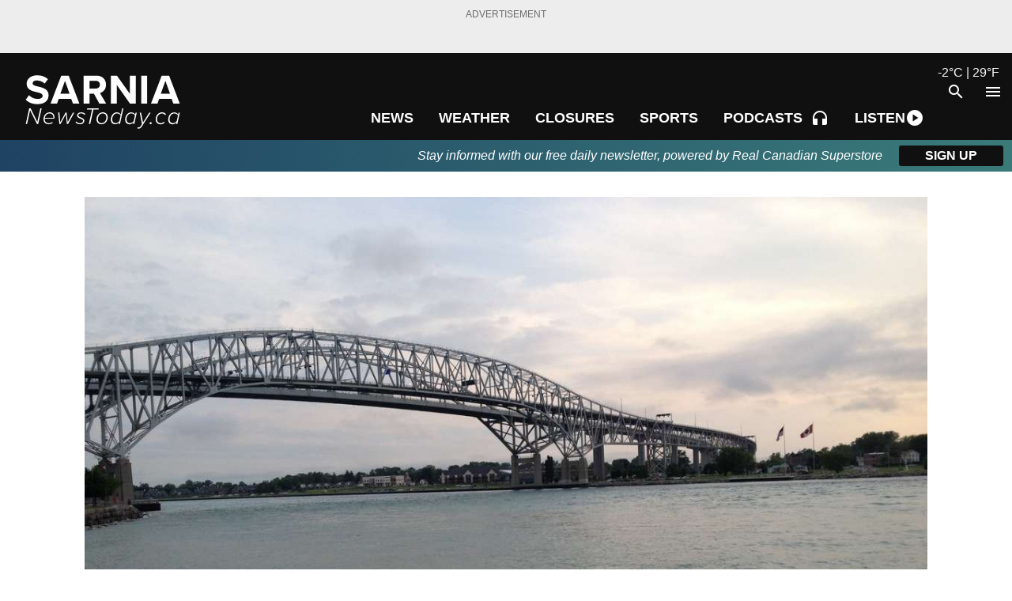

--- FILE ---
content_type: text/html; charset=utf-8
request_url: https://sarnianewstoday.ca/news/2021/06/04/1swimmer-arrested-michigan-crossing-river-canada
body_size: 31621
content:
<!DOCTYPE html><html lang="en"><head><meta charSet="utf-8"/><meta name="viewport" content="width=device-width"/><link rel="apple-touch-icon" sizes="180x180" href="/apple-touch-icon.png"/><link rel="icon" type="image/png" sizes="32x32" href="/favicon-32x32.png"/><link rel="icon" type="image/png" sizes="16x16" href="/favicon-16x16.png"/><link rel="manifest" href="/site.webmanifest"/><link rel="mask-icon" href="/safari-pinned-tab.svg" color="#5bbad5"/><meta name="msapplication-TileColor" content="#da532c"/><meta name="theme-color" content="#ffffff"/><title>Swimmer arrested in Michigan after crossing the river from Canada</title><meta property="article:section" content="news"/><meta name="description" content="A 47-year-old man was arrested by U.S. Customs and Border Protection after he swam across the St. Clair River from Canada to Port Huron, Michigan Thursday."/><meta property="article:published_time" content="Fri Jun 04 2021 16:39:42 GMT+0000 (Coordinated Universal Time)"/><meta property="article:modified_time" content="Fri Jun 04 2021 16:39:42 GMT+0000 (Coordinated Universal Time)"/><meta property="og:title" content="Swimmer arrested in Michigan after crossing the river from Canada"/><meta property="og:image" content="https://media.mynewstoday.ca/i/1qR5mp9w"/><meta property="og:description" content="A 47-year-old man was arrested by U.S. Customs and Border Protection after he swam across the St. Clair River from Canada to Port Huron, Michigan Thursday."/><meta property="og:url" content="https://sarnianewstoday.ca/sarnia/news/2021/06/04/1swimmer-arrested-michigan-crossing-river-canada"/><meta property="og:site_name" content="sarnianewstoday.ca"/><meta property="og:type" content="article"/><meta property="og:updated_time" content="Fri Jun 04 2021 16:39:42 GMT+0000 (Coordinated Universal Time)"/><meta name="twitter:title" content="Swimmer arrested in Michigan after crossing the river from Canada"/><meta name="twitter:image:src" content="https://media.mynewstoday.ca/i/1qR5mp9w"/><meta name="twitter:image" content="https://media.mynewstoday.ca/i/1qR5mp9w"/><meta name="twitter:card" content="summary"/><meta name="twitter:description" content="A 47-year-old man was arrested by U.S. Customs and Border Protection after he swam across the St. Clair River from Canada to Port Huron, Michigan Thursday."/><link rel="preload" href="https://media.mynewstoday.ca/i/1qR5mp9w/355" as="image" fetchpriority="high"/><link rel="preload" href="https://media.mynewstoday.ca/i/m9P5RXq3/355/205" as="image" fetchpriority="high"/><link rel="preload" href="https://media.mynewstoday.ca/i/A9Qo3mk5/355/205" as="image" fetchpriority="high"/><link rel="preload" href="https://media.mynewstoday.ca/i/29dPZB9R/355/205" as="image" fetchpriority="high"/><link rel="preload" href="https://media.mynewstoday.ca/i/wq7BjK94/355/205" as="image" fetchpriority="high"/><link rel="preload" href="https://media.mynewstoday.ca/i/8qzXEbeB/355/205" as="image" fetchpriority="high"/><link rel="preload" href="https://media.mynewstoday.ca/i/wq7QPNe4/355/205" as="image" fetchpriority="high"/><meta name="next-head-count" content="33"/><link rel="preconnect" href="https://fonts.gstatic.com" crossorigin /><link rel="preload" href="/_next/static/css/4b4ae4231fdf7e7d.css" as="style"/><link rel="stylesheet" href="/_next/static/css/4b4ae4231fdf7e7d.css" data-n-g=""/><link rel="preload" href="/_next/static/css/17a68312fcca55e9.css" as="style"/><link rel="stylesheet" href="/_next/static/css/17a68312fcca55e9.css" data-n-p=""/><link rel="preload" href="/_next/static/css/a5c2a61f28d7e4df.css" as="style"/><link rel="stylesheet" href="/_next/static/css/a5c2a61f28d7e4df.css" data-n-p=""/><noscript data-n-css=""></noscript><script defer="" nomodule="" src="/_next/static/chunks/polyfills-42372ed130431b0a.js"></script><script src="/_next/static/chunks/webpack-65f5a95c07d30d9b.js" defer=""></script><script src="/_next/static/chunks/framework-b0ec748c7a4c483a.js" defer=""></script><script src="/_next/static/chunks/main-c935c1701836a97b.js" defer=""></script><script src="/_next/static/chunks/pages/_app-6bfbc0445e782f60.js" defer=""></script><script src="/_next/static/chunks/29107295-4cc022cea922dbb4.js" defer=""></script><script src="/_next/static/chunks/cff3e69d-920d199a4cb08a5f.js" defer=""></script><script src="/_next/static/chunks/bc2b92aa-f892d5880a1f561d.js" defer=""></script><script src="/_next/static/chunks/8931-08d40e28f1eb980d.js" defer=""></script><script src="/_next/static/chunks/1036-8f13fc45d7d9af03.js" defer=""></script><script src="/_next/static/chunks/1916-6790955c2d7c6023.js" defer=""></script><script src="/_next/static/chunks/3524-e21de0bd0901246b.js" defer=""></script><script src="/_next/static/chunks/2585-d58374f5b6cb2a41.js" defer=""></script><script src="/_next/static/chunks/5462-052bb5d8c35db0b4.js" defer=""></script><script src="/_next/static/chunks/6112-2341f616f9ccc68f.js" defer=""></script><script src="/_next/static/chunks/pages/article/%5B...articles%5D-89aa96b77318e44e.js" defer=""></script><script src="/_next/static/8eFfzWG_XVq80O97WOFlF/_buildManifest.js" defer=""></script><script src="/_next/static/8eFfzWG_XVq80O97WOFlF/_ssgManifest.js" defer=""></script><style data-href="https://fonts.googleapis.com/icon?family=Material+Icons">@font-face{font-family:'Material Icons';font-style:normal;font-weight:400;src:url(https://fonts.gstatic.com/l/font?kit=flUhRq6tzZclQEJ-Vdg-IuiaDsNa&skey=4fbfe4498ec2960a&v=v145) format('woff')}.material-icons{font-family:'Material Icons';font-weight:normal;font-style:normal;font-size:24px;line-height:1;letter-spacing:normal;text-transform:none;display:inline-block;white-space:nowrap;word-wrap:normal;direction:ltr;font-feature-settings:'liga'}@font-face{font-family:'Material Icons';font-style:normal;font-weight:400;src:url(https://fonts.gstatic.com/s/materialicons/v145/flUhRq6tzZclQEJ-Vdg-IuiaDsNcIhQ8tQ.woff2) format('woff2')}.material-icons{font-family:'Material Icons';font-weight:normal;font-style:normal;font-size:24px;line-height:1;letter-spacing:normal;text-transform:none;display:inline-block;white-space:nowrap;word-wrap:normal;direction:ltr;-webkit-font-feature-settings:'liga';-webkit-font-smoothing:antialiased}</style><style data-href="https://fonts.googleapis.com/css2?family=Source+Sans+Pro:wght@200;400&family=Source+Serif+Pro:wght@200;300;400;500;600;700&display=swap">@font-face{font-family:'Source Sans Pro';font-style:normal;font-weight:200;font-display:swap;src:url(https://fonts.gstatic.com/l/font?kit=6xKydSBYKcSV-LCoeQqfX1RYOo3i94_Akw&skey=f7e766e587bd9f23&v=v23) format('woff')}@font-face{font-family:'Source Sans Pro';font-style:normal;font-weight:400;font-display:swap;src:url(https://fonts.gstatic.com/l/font?kit=6xK3dSBYKcSV-LCoeQqfX1RYOo3aPA&skey=1e026b1c27170b9b&v=v23) format('woff')}@font-face{font-family:'Source Serif Pro';font-style:normal;font-weight:200;font-display:swap;src:url(https://fonts.gstatic.com/l/font?kit=neIXzD-0qpwxpaWvjeD0X88SAOeasbsfhSg&skey=6585b277612fcbea&v=v18) format('woff')}@font-face{font-family:'Source Serif Pro';font-style:normal;font-weight:300;font-display:swap;src:url(https://fonts.gstatic.com/l/font?kit=neIXzD-0qpwxpaWvjeD0X88SAOeasd8chSg&skey=44e97541c8b07ea2&v=v18) format('woff')}@font-face{font-family:'Source Serif Pro';font-style:normal;font-weight:400;font-display:swap;src:url(https://fonts.gstatic.com/l/font?kit=neIQzD-0qpwxpaWvjeD0X88SAOeaiXA&skey=ad61dbb9e6ec58fd&v=v18) format('woff')}@font-face{font-family:'Source Serif Pro';font-style:normal;font-weight:600;font-display:swap;src:url(https://fonts.gstatic.com/l/font?kit=neIXzD-0qpwxpaWvjeD0X88SAOeasasahSg&skey=b8235573d8a7dab9&v=v18) format('woff')}@font-face{font-family:'Source Serif Pro';font-style:normal;font-weight:700;font-display:swap;src:url(https://fonts.gstatic.com/l/font?kit=neIXzD-0qpwxpaWvjeD0X88SAOeasc8bhSg&skey=a66cfa1b65a371&v=v18) format('woff')}@font-face{font-family:'Source Sans Pro';font-style:normal;font-weight:200;font-display:swap;src:url(https://fonts.gstatic.com/s/sourcesanspro/v23/6xKydSBYKcSV-LCoeQqfX1RYOo3i94_wmhdu3cOWxy40.woff2) format('woff2');unicode-range:U+0460-052F,U+1C80-1C8A,U+20B4,U+2DE0-2DFF,U+A640-A69F,U+FE2E-FE2F}@font-face{font-family:'Source Sans Pro';font-style:normal;font-weight:200;font-display:swap;src:url(https://fonts.gstatic.com/s/sourcesanspro/v23/6xKydSBYKcSV-LCoeQqfX1RYOo3i94_wkxdu3cOWxy40.woff2) format('woff2');unicode-range:U+0301,U+0400-045F,U+0490-0491,U+04B0-04B1,U+2116}@font-face{font-family:'Source Sans Pro';font-style:normal;font-weight:200;font-display:swap;src:url(https://fonts.gstatic.com/s/sourcesanspro/v23/6xKydSBYKcSV-LCoeQqfX1RYOo3i94_wmxdu3cOWxy40.woff2) format('woff2');unicode-range:U+1F00-1FFF}@font-face{font-family:'Source Sans Pro';font-style:normal;font-weight:200;font-display:swap;src:url(https://fonts.gstatic.com/s/sourcesanspro/v23/6xKydSBYKcSV-LCoeQqfX1RYOo3i94_wlBdu3cOWxy40.woff2) format('woff2');unicode-range:U+0370-0377,U+037A-037F,U+0384-038A,U+038C,U+038E-03A1,U+03A3-03FF}@font-face{font-family:'Source Sans Pro';font-style:normal;font-weight:200;font-display:swap;src:url(https://fonts.gstatic.com/s/sourcesanspro/v23/6xKydSBYKcSV-LCoeQqfX1RYOo3i94_wmBdu3cOWxy40.woff2) format('woff2');unicode-range:U+0102-0103,U+0110-0111,U+0128-0129,U+0168-0169,U+01A0-01A1,U+01AF-01B0,U+0300-0301,U+0303-0304,U+0308-0309,U+0323,U+0329,U+1EA0-1EF9,U+20AB}@font-face{font-family:'Source Sans Pro';font-style:normal;font-weight:200;font-display:swap;src:url(https://fonts.gstatic.com/s/sourcesanspro/v23/6xKydSBYKcSV-LCoeQqfX1RYOo3i94_wmRdu3cOWxy40.woff2) format('woff2');unicode-range:U+0100-02BA,U+02BD-02C5,U+02C7-02CC,U+02CE-02D7,U+02DD-02FF,U+0304,U+0308,U+0329,U+1D00-1DBF,U+1E00-1E9F,U+1EF2-1EFF,U+2020,U+20A0-20AB,U+20AD-20C0,U+2113,U+2C60-2C7F,U+A720-A7FF}@font-face{font-family:'Source Sans Pro';font-style:normal;font-weight:200;font-display:swap;src:url(https://fonts.gstatic.com/s/sourcesanspro/v23/6xKydSBYKcSV-LCoeQqfX1RYOo3i94_wlxdu3cOWxw.woff2) format('woff2');unicode-range:U+0000-00FF,U+0131,U+0152-0153,U+02BB-02BC,U+02C6,U+02DA,U+02DC,U+0304,U+0308,U+0329,U+2000-206F,U+20AC,U+2122,U+2191,U+2193,U+2212,U+2215,U+FEFF,U+FFFD}@font-face{font-family:'Source Sans Pro';font-style:normal;font-weight:400;font-display:swap;src:url(https://fonts.gstatic.com/s/sourcesanspro/v23/6xK3dSBYKcSV-LCoeQqfX1RYOo3qNa7lujVj9_mf.woff2) format('woff2');unicode-range:U+0460-052F,U+1C80-1C8A,U+20B4,U+2DE0-2DFF,U+A640-A69F,U+FE2E-FE2F}@font-face{font-family:'Source Sans Pro';font-style:normal;font-weight:400;font-display:swap;src:url(https://fonts.gstatic.com/s/sourcesanspro/v23/6xK3dSBYKcSV-LCoeQqfX1RYOo3qPK7lujVj9_mf.woff2) format('woff2');unicode-range:U+0301,U+0400-045F,U+0490-0491,U+04B0-04B1,U+2116}@font-face{font-family:'Source Sans Pro';font-style:normal;font-weight:400;font-display:swap;src:url(https://fonts.gstatic.com/s/sourcesanspro/v23/6xK3dSBYKcSV-LCoeQqfX1RYOo3qNK7lujVj9_mf.woff2) format('woff2');unicode-range:U+1F00-1FFF}@font-face{font-family:'Source Sans Pro';font-style:normal;font-weight:400;font-display:swap;src:url(https://fonts.gstatic.com/s/sourcesanspro/v23/6xK3dSBYKcSV-LCoeQqfX1RYOo3qO67lujVj9_mf.woff2) format('woff2');unicode-range:U+0370-0377,U+037A-037F,U+0384-038A,U+038C,U+038E-03A1,U+03A3-03FF}@font-face{font-family:'Source Sans Pro';font-style:normal;font-weight:400;font-display:swap;src:url(https://fonts.gstatic.com/s/sourcesanspro/v23/6xK3dSBYKcSV-LCoeQqfX1RYOo3qN67lujVj9_mf.woff2) format('woff2');unicode-range:U+0102-0103,U+0110-0111,U+0128-0129,U+0168-0169,U+01A0-01A1,U+01AF-01B0,U+0300-0301,U+0303-0304,U+0308-0309,U+0323,U+0329,U+1EA0-1EF9,U+20AB}@font-face{font-family:'Source Sans Pro';font-style:normal;font-weight:400;font-display:swap;src:url(https://fonts.gstatic.com/s/sourcesanspro/v23/6xK3dSBYKcSV-LCoeQqfX1RYOo3qNq7lujVj9_mf.woff2) format('woff2');unicode-range:U+0100-02BA,U+02BD-02C5,U+02C7-02CC,U+02CE-02D7,U+02DD-02FF,U+0304,U+0308,U+0329,U+1D00-1DBF,U+1E00-1E9F,U+1EF2-1EFF,U+2020,U+20A0-20AB,U+20AD-20C0,U+2113,U+2C60-2C7F,U+A720-A7FF}@font-face{font-family:'Source Sans Pro';font-style:normal;font-weight:400;font-display:swap;src:url(https://fonts.gstatic.com/s/sourcesanspro/v23/6xK3dSBYKcSV-LCoeQqfX1RYOo3qOK7lujVj9w.woff2) format('woff2');unicode-range:U+0000-00FF,U+0131,U+0152-0153,U+02BB-02BC,U+02C6,U+02DA,U+02DC,U+0304,U+0308,U+0329,U+2000-206F,U+20AC,U+2122,U+2191,U+2193,U+2212,U+2215,U+FEFF,U+FFFD}@font-face{font-family:'Source Serif Pro';font-style:normal;font-weight:200;font-display:swap;src:url(https://fonts.gstatic.com/s/sourceserifpro/v18/neIXzD-0qpwxpaWvjeD0X88SAOeasbsftSGqxKcsdrOPbQ.woff2) format('woff2');unicode-range:U+0460-052F,U+1C80-1C8A,U+20B4,U+2DE0-2DFF,U+A640-A69F,U+FE2E-FE2F}@font-face{font-family:'Source Serif Pro';font-style:normal;font-weight:200;font-display:swap;src:url(https://fonts.gstatic.com/s/sourceserifpro/v18/neIXzD-0qpwxpaWvjeD0X88SAOeasbsftSiqxKcsdrOPbQ.woff2) format('woff2');unicode-range:U+0301,U+0400-045F,U+0490-0491,U+04B0-04B1,U+2116}@font-face{font-family:'Source Serif Pro';font-style:normal;font-weight:200;font-display:swap;src:url(https://fonts.gstatic.com/s/sourceserifpro/v18/neIXzD-0qpwxpaWvjeD0X88SAOeasbsftS-qxKcsdrOPbQ.woff2) format('woff2');unicode-range:U+0370-0377,U+037A-037F,U+0384-038A,U+038C,U+038E-03A1,U+03A3-03FF}@font-face{font-family:'Source Serif Pro';font-style:normal;font-weight:200;font-display:swap;src:url(https://fonts.gstatic.com/s/sourceserifpro/v18/neIXzD-0qpwxpaWvjeD0X88SAOeasbsftSOqxKcsdrOPbQ.woff2) format('woff2');unicode-range:U+0102-0103,U+0110-0111,U+0128-0129,U+0168-0169,U+01A0-01A1,U+01AF-01B0,U+0300-0301,U+0303-0304,U+0308-0309,U+0323,U+0329,U+1EA0-1EF9,U+20AB}@font-face{font-family:'Source Serif Pro';font-style:normal;font-weight:200;font-display:swap;src:url(https://fonts.gstatic.com/s/sourceserifpro/v18/neIXzD-0qpwxpaWvjeD0X88SAOeasbsftSKqxKcsdrOPbQ.woff2) format('woff2');unicode-range:U+0100-02BA,U+02BD-02C5,U+02C7-02CC,U+02CE-02D7,U+02DD-02FF,U+0304,U+0308,U+0329,U+1D00-1DBF,U+1E00-1E9F,U+1EF2-1EFF,U+2020,U+20A0-20AB,U+20AD-20C0,U+2113,U+2C60-2C7F,U+A720-A7FF}@font-face{font-family:'Source Serif Pro';font-style:normal;font-weight:200;font-display:swap;src:url(https://fonts.gstatic.com/s/sourceserifpro/v18/neIXzD-0qpwxpaWvjeD0X88SAOeasbsftSyqxKcsdrM.woff2) format('woff2');unicode-range:U+0000-00FF,U+0131,U+0152-0153,U+02BB-02BC,U+02C6,U+02DA,U+02DC,U+0304,U+0308,U+0329,U+2000-206F,U+20AC,U+2122,U+2191,U+2193,U+2212,U+2215,U+FEFF,U+FFFD}@font-face{font-family:'Source Serif Pro';font-style:normal;font-weight:300;font-display:swap;src:url(https://fonts.gstatic.com/s/sourceserifpro/v18/neIXzD-0qpwxpaWvjeD0X88SAOeasd8ctSGqxKcsdrOPbQ.woff2) format('woff2');unicode-range:U+0460-052F,U+1C80-1C8A,U+20B4,U+2DE0-2DFF,U+A640-A69F,U+FE2E-FE2F}@font-face{font-family:'Source Serif Pro';font-style:normal;font-weight:300;font-display:swap;src:url(https://fonts.gstatic.com/s/sourceserifpro/v18/neIXzD-0qpwxpaWvjeD0X88SAOeasd8ctSiqxKcsdrOPbQ.woff2) format('woff2');unicode-range:U+0301,U+0400-045F,U+0490-0491,U+04B0-04B1,U+2116}@font-face{font-family:'Source Serif Pro';font-style:normal;font-weight:300;font-display:swap;src:url(https://fonts.gstatic.com/s/sourceserifpro/v18/neIXzD-0qpwxpaWvjeD0X88SAOeasd8ctS-qxKcsdrOPbQ.woff2) format('woff2');unicode-range:U+0370-0377,U+037A-037F,U+0384-038A,U+038C,U+038E-03A1,U+03A3-03FF}@font-face{font-family:'Source Serif Pro';font-style:normal;font-weight:300;font-display:swap;src:url(https://fonts.gstatic.com/s/sourceserifpro/v18/neIXzD-0qpwxpaWvjeD0X88SAOeasd8ctSOqxKcsdrOPbQ.woff2) format('woff2');unicode-range:U+0102-0103,U+0110-0111,U+0128-0129,U+0168-0169,U+01A0-01A1,U+01AF-01B0,U+0300-0301,U+0303-0304,U+0308-0309,U+0323,U+0329,U+1EA0-1EF9,U+20AB}@font-face{font-family:'Source Serif Pro';font-style:normal;font-weight:300;font-display:swap;src:url(https://fonts.gstatic.com/s/sourceserifpro/v18/neIXzD-0qpwxpaWvjeD0X88SAOeasd8ctSKqxKcsdrOPbQ.woff2) format('woff2');unicode-range:U+0100-02BA,U+02BD-02C5,U+02C7-02CC,U+02CE-02D7,U+02DD-02FF,U+0304,U+0308,U+0329,U+1D00-1DBF,U+1E00-1E9F,U+1EF2-1EFF,U+2020,U+20A0-20AB,U+20AD-20C0,U+2113,U+2C60-2C7F,U+A720-A7FF}@font-face{font-family:'Source Serif Pro';font-style:normal;font-weight:300;font-display:swap;src:url(https://fonts.gstatic.com/s/sourceserifpro/v18/neIXzD-0qpwxpaWvjeD0X88SAOeasd8ctSyqxKcsdrM.woff2) format('woff2');unicode-range:U+0000-00FF,U+0131,U+0152-0153,U+02BB-02BC,U+02C6,U+02DA,U+02DC,U+0304,U+0308,U+0329,U+2000-206F,U+20AC,U+2122,U+2191,U+2193,U+2212,U+2215,U+FEFF,U+FFFD}@font-face{font-family:'Source Serif Pro';font-style:normal;font-weight:400;font-display:swap;src:url(https://fonts.gstatic.com/s/sourceserifpro/v18/neIQzD-0qpwxpaWvjeD0X88SAOeauXk-oAGIyY0Wfw.woff2) format('woff2');unicode-range:U+0460-052F,U+1C80-1C8A,U+20B4,U+2DE0-2DFF,U+A640-A69F,U+FE2E-FE2F}@font-face{font-family:'Source Serif Pro';font-style:normal;font-weight:400;font-display:swap;src:url(https://fonts.gstatic.com/s/sourceserifpro/v18/neIQzD-0qpwxpaWvjeD0X88SAOeauXA-oAGIyY0Wfw.woff2) format('woff2');unicode-range:U+0301,U+0400-045F,U+0490-0491,U+04B0-04B1,U+2116}@font-face{font-family:'Source Serif Pro';font-style:normal;font-weight:400;font-display:swap;src:url(https://fonts.gstatic.com/s/sourceserifpro/v18/neIQzD-0qpwxpaWvjeD0X88SAOeauXc-oAGIyY0Wfw.woff2) format('woff2');unicode-range:U+0370-0377,U+037A-037F,U+0384-038A,U+038C,U+038E-03A1,U+03A3-03FF}@font-face{font-family:'Source Serif Pro';font-style:normal;font-weight:400;font-display:swap;src:url(https://fonts.gstatic.com/s/sourceserifpro/v18/neIQzD-0qpwxpaWvjeD0X88SAOeauXs-oAGIyY0Wfw.woff2) format('woff2');unicode-range:U+0102-0103,U+0110-0111,U+0128-0129,U+0168-0169,U+01A0-01A1,U+01AF-01B0,U+0300-0301,U+0303-0304,U+0308-0309,U+0323,U+0329,U+1EA0-1EF9,U+20AB}@font-face{font-family:'Source Serif Pro';font-style:normal;font-weight:400;font-display:swap;src:url(https://fonts.gstatic.com/s/sourceserifpro/v18/neIQzD-0qpwxpaWvjeD0X88SAOeauXo-oAGIyY0Wfw.woff2) format('woff2');unicode-range:U+0100-02BA,U+02BD-02C5,U+02C7-02CC,U+02CE-02D7,U+02DD-02FF,U+0304,U+0308,U+0329,U+1D00-1DBF,U+1E00-1E9F,U+1EF2-1EFF,U+2020,U+20A0-20AB,U+20AD-20C0,U+2113,U+2C60-2C7F,U+A720-A7FF}@font-face{font-family:'Source Serif Pro';font-style:normal;font-weight:400;font-display:swap;src:url(https://fonts.gstatic.com/s/sourceserifpro/v18/neIQzD-0qpwxpaWvjeD0X88SAOeauXQ-oAGIyY0.woff2) format('woff2');unicode-range:U+0000-00FF,U+0131,U+0152-0153,U+02BB-02BC,U+02C6,U+02DA,U+02DC,U+0304,U+0308,U+0329,U+2000-206F,U+20AC,U+2122,U+2191,U+2193,U+2212,U+2215,U+FEFF,U+FFFD}@font-face{font-family:'Source Serif Pro';font-style:normal;font-weight:600;font-display:swap;src:url(https://fonts.gstatic.com/s/sourceserifpro/v18/neIXzD-0qpwxpaWvjeD0X88SAOeasasatSGqxKcsdrOPbQ.woff2) format('woff2');unicode-range:U+0460-052F,U+1C80-1C8A,U+20B4,U+2DE0-2DFF,U+A640-A69F,U+FE2E-FE2F}@font-face{font-family:'Source Serif Pro';font-style:normal;font-weight:600;font-display:swap;src:url(https://fonts.gstatic.com/s/sourceserifpro/v18/neIXzD-0qpwxpaWvjeD0X88SAOeasasatSiqxKcsdrOPbQ.woff2) format('woff2');unicode-range:U+0301,U+0400-045F,U+0490-0491,U+04B0-04B1,U+2116}@font-face{font-family:'Source Serif Pro';font-style:normal;font-weight:600;font-display:swap;src:url(https://fonts.gstatic.com/s/sourceserifpro/v18/neIXzD-0qpwxpaWvjeD0X88SAOeasasatS-qxKcsdrOPbQ.woff2) format('woff2');unicode-range:U+0370-0377,U+037A-037F,U+0384-038A,U+038C,U+038E-03A1,U+03A3-03FF}@font-face{font-family:'Source Serif Pro';font-style:normal;font-weight:600;font-display:swap;src:url(https://fonts.gstatic.com/s/sourceserifpro/v18/neIXzD-0qpwxpaWvjeD0X88SAOeasasatSOqxKcsdrOPbQ.woff2) format('woff2');unicode-range:U+0102-0103,U+0110-0111,U+0128-0129,U+0168-0169,U+01A0-01A1,U+01AF-01B0,U+0300-0301,U+0303-0304,U+0308-0309,U+0323,U+0329,U+1EA0-1EF9,U+20AB}@font-face{font-family:'Source Serif Pro';font-style:normal;font-weight:600;font-display:swap;src:url(https://fonts.gstatic.com/s/sourceserifpro/v18/neIXzD-0qpwxpaWvjeD0X88SAOeasasatSKqxKcsdrOPbQ.woff2) format('woff2');unicode-range:U+0100-02BA,U+02BD-02C5,U+02C7-02CC,U+02CE-02D7,U+02DD-02FF,U+0304,U+0308,U+0329,U+1D00-1DBF,U+1E00-1E9F,U+1EF2-1EFF,U+2020,U+20A0-20AB,U+20AD-20C0,U+2113,U+2C60-2C7F,U+A720-A7FF}@font-face{font-family:'Source Serif Pro';font-style:normal;font-weight:600;font-display:swap;src:url(https://fonts.gstatic.com/s/sourceserifpro/v18/neIXzD-0qpwxpaWvjeD0X88SAOeasasatSyqxKcsdrM.woff2) format('woff2');unicode-range:U+0000-00FF,U+0131,U+0152-0153,U+02BB-02BC,U+02C6,U+02DA,U+02DC,U+0304,U+0308,U+0329,U+2000-206F,U+20AC,U+2122,U+2191,U+2193,U+2212,U+2215,U+FEFF,U+FFFD}@font-face{font-family:'Source Serif Pro';font-style:normal;font-weight:700;font-display:swap;src:url(https://fonts.gstatic.com/s/sourceserifpro/v18/neIXzD-0qpwxpaWvjeD0X88SAOeasc8btSGqxKcsdrOPbQ.woff2) format('woff2');unicode-range:U+0460-052F,U+1C80-1C8A,U+20B4,U+2DE0-2DFF,U+A640-A69F,U+FE2E-FE2F}@font-face{font-family:'Source Serif Pro';font-style:normal;font-weight:700;font-display:swap;src:url(https://fonts.gstatic.com/s/sourceserifpro/v18/neIXzD-0qpwxpaWvjeD0X88SAOeasc8btSiqxKcsdrOPbQ.woff2) format('woff2');unicode-range:U+0301,U+0400-045F,U+0490-0491,U+04B0-04B1,U+2116}@font-face{font-family:'Source Serif Pro';font-style:normal;font-weight:700;font-display:swap;src:url(https://fonts.gstatic.com/s/sourceserifpro/v18/neIXzD-0qpwxpaWvjeD0X88SAOeasc8btS-qxKcsdrOPbQ.woff2) format('woff2');unicode-range:U+0370-0377,U+037A-037F,U+0384-038A,U+038C,U+038E-03A1,U+03A3-03FF}@font-face{font-family:'Source Serif Pro';font-style:normal;font-weight:700;font-display:swap;src:url(https://fonts.gstatic.com/s/sourceserifpro/v18/neIXzD-0qpwxpaWvjeD0X88SAOeasc8btSOqxKcsdrOPbQ.woff2) format('woff2');unicode-range:U+0102-0103,U+0110-0111,U+0128-0129,U+0168-0169,U+01A0-01A1,U+01AF-01B0,U+0300-0301,U+0303-0304,U+0308-0309,U+0323,U+0329,U+1EA0-1EF9,U+20AB}@font-face{font-family:'Source Serif Pro';font-style:normal;font-weight:700;font-display:swap;src:url(https://fonts.gstatic.com/s/sourceserifpro/v18/neIXzD-0qpwxpaWvjeD0X88SAOeasc8btSKqxKcsdrOPbQ.woff2) format('woff2');unicode-range:U+0100-02BA,U+02BD-02C5,U+02C7-02CC,U+02CE-02D7,U+02DD-02FF,U+0304,U+0308,U+0329,U+1D00-1DBF,U+1E00-1E9F,U+1EF2-1EFF,U+2020,U+20A0-20AB,U+20AD-20C0,U+2113,U+2C60-2C7F,U+A720-A7FF}@font-face{font-family:'Source Serif Pro';font-style:normal;font-weight:700;font-display:swap;src:url(https://fonts.gstatic.com/s/sourceserifpro/v18/neIXzD-0qpwxpaWvjeD0X88SAOeasc8btSyqxKcsdrM.woff2) format('woff2');unicode-range:U+0000-00FF,U+0131,U+0152-0153,U+02BB-02BC,U+02C6,U+02DA,U+02DC,U+0304,U+0308,U+0329,U+2000-206F,U+20AC,U+2122,U+2191,U+2193,U+2212,U+2215,U+FEFF,U+FFFD}</style></head><body><div id="__next"><div><header id="header" class="header"><div class="ad full-width "><span>ADVERTISEMENT</span><div id="news-today-site-header-0" aria-hidden="true" role="presentation" style="width:auto;height:auto;z-index:0"></div></div><div class="navbar_navbarWrap__JCimy "><nav class="navbar_navbar__BMUJg" tabindex="-1"><a class="navbar_logo___2R3a" href="/"><img src="/logos/sarnia.svg" alt="sarnia"/></a><div class="navbar_navWrap__Jq5Du "><ul class="navbar_navWrapDiv__fOlGl navbar_largeMenu__EArgM"><li><a class="navbar_navbarLink__hAUTt" href="/category/news"><span>News</span></a></li><li><a class="navbar_navbarLink__hAUTt" href="/weather"><span>Weather</span></a></li><li><a class="navbar_navbarLink__hAUTt" href="/closures"><span>Closures</span></a></li><li><a class="navbar_navbarLink__hAUTt" href="/category/sports"><span>Sports</span></a></li><li><a class="navbar_navbarLink__hAUTt" href="/podcasts"><span>Podcasts</span><span aria-hidden="true" class="material-icons third-margin-left ">headphones_icon</span></a></li><li class="podcast-listen-shortcuts_listenNowWrap__Ltu1M"><button type="button" class="podcast-listen-shortcuts_listenNowButton__WKVHr" aria-haspopup="true" aria-expanded="false" aria-label="Open podcast and radio player shortcuts"><span>LISTEN</span><span aria-hidden="true" class="material-icons ">play_circle</span></button></li></ul><div class="navbar_listenNowWrapper__gnhUt"><li class="podcast-listen-shortcuts_listenNowWrap__Ltu1M"><button type="button" class="podcast-listen-shortcuts_listenNowButton__WKVHr" aria-haspopup="true" aria-expanded="false" aria-label="Open podcast and radio player shortcuts"><span>LISTEN</span><span aria-hidden="true" class="material-icons ">play_circle</span></button></li></div><button type="button" aria-label="Open search" class="navbar_button__tOQYV"><span aria-hidden="true" class="material-icons ">search</span></button><button type="button" class="navbar_button__tOQYV" aria-label="Open menu" aria-haspopup="true" aria-expanded="false"><span aria-hidden="true" class="material-icons ">menu</span></button></div><a class="navbar_weather__xynMb" href="/weather">-2<!-- -->°<!-- -->C | <!-- -->29<!-- -->°<!-- -->F</a></nav></div><ul aria-label="Drawer Menu" aria-hidden="true" tabindex="-1" class="drawer_drawer__jTuY_ drawer_dark__f25GA right-[-100%]"><li><button type="button" class="flex w-full justify-center outline" tabindex="-1">Close</button></li><li><a class="flex flex-row drawer_largeItem__vus61" tabindex="-1" aria-hidden="true" href="/">Top Stories<img alt="Top Stories - Drawer Item" loading="lazy" width="35" height="35" decoding="async" data-nimg="1" style="color:transparent" src="/drawer/home.svg"/></a></li><li><a class="flex flex-row drawer_smallItem__HC_4T" tabindex="-1" aria-hidden="true" href="/category/news">Local News</a></li><li><a class="flex flex-row drawer_smallItem__HC_4T" tabindex="-1" aria-hidden="true" href="/region/chatham">Chatham</a></li><li><a class="flex flex-row drawer_smallItem__HC_4T" tabindex="-1" aria-hidden="true" href="/region/midwestern">Midwestern Ontario</a></li><li><a class="flex flex-row drawer_smallItem__HC_4T" tabindex="-1" aria-hidden="true" href="/region/windsor">Windsor</a></li><li><a class="flex flex-row drawer_smallItem__HC_4T" tabindex="-1" aria-hidden="true" href="/category/sports">Sports</a></li><li><a class="flex flex-row drawer_smallItem__HC_4T" tabindex="-1" aria-hidden="true" href="/category/agriculture">Agriculture</a></li><li><a class="flex flex-row drawer_smallItem__HC_4T" tabindex="-1" aria-hidden="true" href="https://chok.com/real-estate">Real Estate Guide</a></li><li><a class="flex flex-row drawer_largeItem__vus61" tabindex="-1" aria-hidden="true" href="/closures">Closures<img alt="Closures - Drawer Item" loading="lazy" width="35" height="35" decoding="async" data-nimg="1" style="color:transparent" src="/drawer/closures.svg"/></a></li><li><a class="flex flex-row drawer_largeItem__vus61" tabindex="-1" aria-hidden="true" href="/weather">Weather<img alt="Weather - Drawer Item" loading="lazy" width="35" height="35" decoding="async" data-nimg="1" style="color:transparent" src="/drawer/weather.svg"/></a></li><li><a class="flex flex-row drawer_largeItem__vus61" tabindex="-1" aria-hidden="true" href="/podcasts">Podcasts<img alt="Podcasts - Drawer Item" loading="lazy" width="35" height="35" decoding="async" data-nimg="1" style="color:transparent" src="/drawer/podcast.svg"/></a></li><li><a class="flex flex-row drawer_largeItem__vus61" tabindex="-1" aria-hidden="true" href="/poll">Poll<img alt="Poll - Drawer Item" loading="lazy" width="35" height="35" decoding="async" data-nimg="1" style="color:transparent" src="/drawer/ballot.svg"/></a></li><li><a class="flex flex-row drawer_smallItem__HC_4T" tabindex="-1" aria-hidden="true" href="/poll/recent">Results</a></li><li><a class="flex flex-row drawer_largeItem__vus61" tabindex="-1" aria-hidden="true" href="/contact">Contact<img alt="Contact - Drawer Item" loading="lazy" width="35" height="35" decoding="async" data-nimg="1" style="color:transparent" src="/drawer/contact.svg"/></a></li><li><a class="flex flex-row drawer_smallItem__HC_4T" tabindex="-1" aria-hidden="true" href="/contact">Submit A News Tip</a></li><li><a class="flex flex-row drawer_smallItem__HC_4T" tabindex="-1" aria-hidden="true" href="/contact">Advertise</a></li><div class="ml-8 flex flex-row gap-4"><li><a href="https://www.facebook.com/SarniaNewsToday" tabindex="-1" aria-hidden="true"><img alt="facebook" loading="lazy" width="35" height="35" decoding="async" data-nimg="1" class="h-[35px] w-[35px]" style="color:transparent;filter:invert(1)" src="/logos/socials/facebook.svg"/></a></li><li><a href="https://twitter.com/sarnianewstoday" tabindex="-1" aria-hidden="true"><img alt="twitter" loading="lazy" width="35" height="35" decoding="async" data-nimg="1" class="h-[35px] w-[35px]" style="color:transparent;filter:invert(1)" src="/logos/socials/twitter_2.svg"/></a></li></div></ul><div class="newsletter_newsletterWrap__5DbOs "><div class="newsletter_newsletterBar__5W9ll"><div><span data-text="Stay informed with our free daily newsletter, powered by Real Canadian Superstore" class="">Stay informed with our free daily newsletter, powered by Real Canadian Superstore</span></div><button type="button" class="newsletter_button__3PROr">Sign up</button></div></div></header><main><div class="article_articleWrap__2_55E"><article class="article_article__CYPBv"><img alt="Blue Water Bridge (BlackburnNews.com Photo by Briana Carnegie)" fetchpriority="high" width="355" height="205" decoding="async" data-nimg="1" class="article_featuredImage__0_E3o" style="color:transparent;width:100%" src="https://media.mynewstoday.ca/i/1qR5mp9w/355"/><span class="article_caption__Uphmr">Blue Water Bridge (BlackburnNews.com Photo by Briana Carnegie)</span><div class="article_bodywrap__7WhBK"><div><span class="article_regionTag__2a6OF text-color5"><a aria-label="View articles in Sarnia region" href="/region/sarnia">Sarnia</a></span><div class="article_articleTags__6_hxs"><a aria-label="News category" href="/category/news">News</a></div><h1 class="article_heading__SKasJ">Swimmer arrested in Michigan after crossing the river from Canada</h1><div class="article_author__2WgoM">By <!-- -->Melanie Irwin</div><div class="article_date__hJAmL">June 4, 2021<!-- --> - <!-- -->4:39pm</div><div class="article_articleBody__sfbo8"><p>A 47-year-old man was arrested by U.S. Customs and Border Protection after he swam across the St. Clair River from Canada to Port Huron, Michigan Thursday.</p><p>
Port Huron Police Sgt. James Gilbert said they responded to a call about a distressed swimmer in the area of the Blue Water Bridge just after 6 p.m.</p><p>
Gilbert said the man refused assistance and swam to the U.S. shore.</p><p>
When he exited the water, Sgt. Gilbert said the man, a resident of London, England, told them he wanted to come to the United States to get a work visa.</p><p>
He was assessed at hospital and then released into the custody of U.S Customs and Border Protection, who deported him to Canada.</p><p>
The U.S. Coast Guard and St. Clair County Sheriff Marine Division also assisted.</p></div></div><aside><div class="ad " aria-hidden="true" role="presentation"><span aria-hidden="true" role="presentation">ADVERTISEMENT</span><div id="news-today-article-side-0" aria-hidden="true" role="presentation" style="width:300px;height:auto;z-index:0"></div></div><div class="widgets_widgetWrapper__XqJPi widgets_weatherWidgetWrapper__kwhSO "><h2 class="titlecase">Sarnia<!-- -->, Ontario</h2><span class="tracking-widest">Current Conditions</span><div class="text-maxBlueGreen"><span>-2<!-- -->°C</span><span class="mx-2">|</span><span>29<!-- -->°F</span><img src="/weather/FewClouds.svg" alt="weather icon"/></div><a class="button-link" href="/weather">See full forecast</a></div><div class="ad " aria-hidden="true" role="presentation"><span aria-hidden="true" role="presentation">ADVERTISEMENT</span><div id="news-today-article-side-1" aria-hidden="true" role="presentation" style="width:300px;height:auto;z-index:0"></div></div><div class="widgets_widgetWrapper__XqJPi "><h2>Join our community and stay informed</h2><span>Sign up for our free newsletter today.</span><button type="button">Subscribe</button></div></aside></div><div id="news-today-teads-inread-0" aria-hidden="true" role="presentation" style="width:1px;height:1px;z-index:0"></div></article><section aria-labelledby="article-list-header" class="block w-full"><h2 id="article-list-header" class="article_listHeader__FFUnZ">Read More Local Stories</h2><div class="article_articlesListWrap__zPlJi"><div class="article_articlePostContainer__rplc0"><article tabindex="-1"><a href="/sarnia/news/2025/12/05/2026-tsl-gift-certificates-now-available"><img alt="Tourism Sarnia-Lambton gift certificates. Submitted photo." fetchpriority="high" width="355" height="205" decoding="async" data-nimg="1" class="article_featuredImage__0_E3o" style="color:transparent;width:100%" src="https://media.mynewstoday.ca/i/m9P5RXq3/355/205"/><h3 class="article_heading__SKasJ ">2026 TSL gift certificates now available</h3></a><div class="article_articleTags__6_hxs"><a aria-label="News category" href="/category/news">News</a></div><span class="article_date__hJAmL">19 hours ago</span><p class="article_excerpt__mbo5B">The certificates can be purchased online, or in person at the tourism office at 1455 Venetian Boulevard in Point Edward.</p></article><article tabindex="-1"><a href="/sarnia/sports/2025/12/06/scoreboard-dec-95"><img alt="A basketball on a gym floor. © Can Stock Photo / mflippo" fetchpriority="high" width="355" height="205" decoding="async" data-nimg="1" class="article_featuredImage__0_E3o" style="color:transparent;width:100%" src="https://media.mynewstoday.ca/i/A9Qo3mk5/355/205"/><h3 class="article_heading__SKasJ ">Scoreboard, Dec 6</h3></a><div class="article_articleTags__6_hxs"><a aria-label="Sports category" href="/category/sports">Sports</a></div><span class="article_date__hJAmL">20 hours ago</span><p class="article_excerpt__mbo5B">The Toronto Raptors fell to Charlotte on Friday </p></article><article tabindex="-1"><a href="/sarnia/news/2025/12/05/point-edward-gets-into-the-spirit-with-christmas-in-the-village"><img alt="Christmas bells and sheet music  - @CanStock Photo by WebKing" fetchpriority="high" width="355" height="205" decoding="async" data-nimg="1" class="article_featuredImage__0_E3o" style="color:transparent;width:100%" src="https://media.mynewstoday.ca/i/29dPZB9R/355/205"/><h3 class="article_heading__SKasJ ">Point Edward gets into the spirit with Christmas in the Village</h3></a><div class="article_articleTags__6_hxs"><a aria-label="News category" href="/category/news">News</a></div><span class="article_date__hJAmL">1 days ago</span><p class="article_excerpt__mbo5B">The free, family-friendly event features a number of fun activities including the outdoor Christmas market along Michigan Avenue.</p></article><article tabindex="-1"><a href="/sarnia/news/2025/12/05/opp-donation-drive-thru-to-support-operation-christmas-tree"><img alt="Operation Christmas Tree stock photo from 2023. (Photo courtesy of Ontario Provincial Police - West Region via Facebook)" fetchpriority="high" width="355" height="205" decoding="async" data-nimg="1" class="article_featuredImage__0_E3o" style="color:transparent;width:100%" src="https://media.mynewstoday.ca/i/wq7BjK94/355/205"/><h3 class="article_heading__SKasJ ">OPP donation drive-thru to support Operation Christmas Tree</h3></a><div class="article_articleTags__6_hxs"><a aria-label="News category" href="/category/news">News</a></div><span class="article_date__hJAmL">1 days ago</span><p class="article_excerpt__mbo5B">In coordination with the Optimist Club of Moore, Operation Christmas Tree helps to provide food and toys to over 135 families in St. Clair Township each year.</p></article><article tabindex="-1"><a href="/sarnia/sports/2025/12/05/canada-to-play-switzerland-qatar-and-european-playoff-winner-in-world-cup-group-stage"><img alt="" fetchpriority="high" width="355" height="205" decoding="async" data-nimg="1" class="article_featuredImage__0_E3o" style="color:transparent;width:100%" src="https://media.mynewstoday.ca/i/8qzXEbeB/355/205"/><h3 class="article_heading__SKasJ ">Canada to play Switzerland, Qatar, and European playoff winner in World Cup Group Stage</h3></a><div class="article_articleTags__6_hxs"><a aria-label="Sports category" href="/category/sports">Sports</a></div><span class="article_date__hJAmL">1 days ago</span><p class="article_excerpt__mbo5B">Canada&#x27;s first game will be against the winner of a playoff between Italy, Northern Ireland, Wales, and Bosnia and Herzegovina.</p></article><article tabindex="-1"><a href="/sarnia/news/2025/12/05/mayor-vetoes-financing-for-sarnia-bace-police-headquarters"><img alt="Council chambers at Sarnia City Hall. (Photo by Sarnia Mayor Mike Bradley from Twitter)" fetchpriority="high" width="355" height="205" decoding="async" data-nimg="1" class="article_featuredImage__0_E3o" style="color:transparent;width:100%" src="https://media.mynewstoday.ca/i/wq7QPNe4/355/205"/><h3 class="article_heading__SKasJ ">Mayor vetoes financing for Sarnia BACE, police headquarters</h3></a><div class="article_articleTags__6_hxs"><a aria-label="News category" href="/category/news">News</a></div><span class="article_date__hJAmL">1 days ago</span><p class="article_excerpt__mbo5B">For the first time, Sarnia&#x27;s mayor is vetoing amendments passed during city council&#x27;s budget deliberations.</p></article></div></div><div class="my-4 flex justify-center"><button type="button" class="button_outlined__wmsyD ">Load More Local Stories</button></div></section></div><div id="taboola-below-article-thumbs"></div></main><footer class="footer_footerWrapper__V0pPR"><div class="footer_footer__dwlkH"><div><a href="https://blackburnmedia.ca/"><img alt="Blackburn media logo" loading="lazy" width="270" height="70" decoding="async" data-nimg="1" style="color:transparent" srcSet="/_next/image?url=%2Flogos%2Fblackburn-media-logo.png&amp;w=384&amp;q=75 1x, /_next/image?url=%2Flogos%2Fblackburn-media-logo.png&amp;w=640&amp;q=75 2x" src="/_next/image?url=%2Flogos%2Fblackburn-media-logo.png&amp;w=640&amp;q=75"/></a><ul class="footer_socialIcons___z0cr"><li><a href="https://www.facebook.com/SarniaNewsToday"><img alt="facebook" loading="lazy" width="35" height="35" decoding="async" data-nimg="1" class="w-8" style="color:transparent;filter:invert(1)" src="/logos/socials/facebook.svg"/></a></li><li><a href="https://twitter.com/sarnianewstoday"><img alt="twitter" loading="lazy" width="35" height="35" decoding="async" data-nimg="1" class="w-8" style="color:transparent;filter:invert(1)" src="/logos/socials/twitter_2.svg"/></a></li></ul></div><ul class="footer_logos___D56Y"><li><a href="https://foxfm.com/"><img alt="99.9 The Fox" loading="lazy" width="90" height="70" decoding="async" data-nimg="1" style="color:transparent" src="/logos/cfgxfm.svg"/></a></li><li><a href="https://sarnia.coolradio.ca/"><img alt="Cool 106.3" loading="lazy" width="90" height="70" decoding="async" data-nimg="1" style="color:transparent" src="/logos/chksfm.svg"/></a></li><li><a href="https://chok.com/"><img alt="103.9 CHOK" loading="lazy" width="90" height="70" decoding="async" data-nimg="1" style="color:transparent" src="/logos/chokfm.svg"/></a></li></ul><ul class="footer_nav__ZyqZi"><li><a href="/contact" class="text-darken ">Contact</a></li><li><a href="https://blackburnmedia.ca/accessibility-feedback-form" class="text-darken ">Accessibility</a></li><li><a href="/contact" class="text-darken ">Submit A Tip</a></li><li><a href="/contact" class="text-darken ">Advertise</a></li><li><a href="/terms-of-use" class="text-darken ">Terms of use</a></li><li><a href="/privacy-policy" class="text-darken ">Privacy policy</a></li><li><a href="/html-sitemap" class="text-darken ">Sitemap</a></li></ul></div></footer></div></div><script id="__NEXT_DATA__" type="application/json">{"props":{"pageProps":{"fallback":{"\nquery GetConfigForRegion($regionName: String = \"chatham\") {\n  configByRegion(regionName: $regionName) {\n    json\n    region {\n      id\n      name\n      alerts {\n        id\n        message\n        link\n        icon\n      }\n      closures {\n        id\n        message\n        type\n      }\n    }\n  }\n}":{"configByRegion":{"json":"c2671cc2d92536c88f97618ed6b0a687:[base64]","region":{"id":"4","name":"Sarnia","alerts":[],"closures":[]}}},"/api/weather?regionName=sarnia":{"lat":42.9994,"lon":-82.3089,"timezone":"America/Toronto","timezone_offset":-18000,"current":{"dt":1765090110,"sunrise":1765111636,"sunset":1765144482,"temp":-1.78,"feels_like":-4.61,"pressure":1018,"humidity":75,"dew_point":-5.18,"uvi":0,"clouds":100,"visibility":10000,"wind_speed":2.06,"wind_deg":180,"weather":[{"id":804,"main":"Clouds","description":"overcast clouds","icon":"04n"}]},"minutely":[{"dt":1765090140,"precipitation":0},{"dt":1765090200,"precipitation":0},{"dt":1765090260,"precipitation":0},{"dt":1765090320,"precipitation":0},{"dt":1765090380,"precipitation":0},{"dt":1765090440,"precipitation":0},{"dt":1765090500,"precipitation":0},{"dt":1765090560,"precipitation":0},{"dt":1765090620,"precipitation":0},{"dt":1765090680,"precipitation":0},{"dt":1765090740,"precipitation":0},{"dt":1765090800,"precipitation":0},{"dt":1765090860,"precipitation":0},{"dt":1765090920,"precipitation":0},{"dt":1765090980,"precipitation":0},{"dt":1765091040,"precipitation":0},{"dt":1765091100,"precipitation":0},{"dt":1765091160,"precipitation":0},{"dt":1765091220,"precipitation":0},{"dt":1765091280,"precipitation":0},{"dt":1765091340,"precipitation":0},{"dt":1765091400,"precipitation":0},{"dt":1765091460,"precipitation":0},{"dt":1765091520,"precipitation":0},{"dt":1765091580,"precipitation":0},{"dt":1765091640,"precipitation":0},{"dt":1765091700,"precipitation":0},{"dt":1765091760,"precipitation":0},{"dt":1765091820,"precipitation":0},{"dt":1765091880,"precipitation":0},{"dt":1765091940,"precipitation":0},{"dt":1765092000,"precipitation":0},{"dt":1765092060,"precipitation":0},{"dt":1765092120,"precipitation":0},{"dt":1765092180,"precipitation":0},{"dt":1765092240,"precipitation":0},{"dt":1765092300,"precipitation":0},{"dt":1765092360,"precipitation":0},{"dt":1765092420,"precipitation":0},{"dt":1765092480,"precipitation":0},{"dt":1765092540,"precipitation":0},{"dt":1765092600,"precipitation":0},{"dt":1765092660,"precipitation":0},{"dt":1765092720,"precipitation":0},{"dt":1765092780,"precipitation":0},{"dt":1765092840,"precipitation":0},{"dt":1765092900,"precipitation":0},{"dt":1765092960,"precipitation":0},{"dt":1765093020,"precipitation":0},{"dt":1765093080,"precipitation":0},{"dt":1765093140,"precipitation":0},{"dt":1765093200,"precipitation":0},{"dt":1765093260,"precipitation":0},{"dt":1765093320,"precipitation":0},{"dt":1765093380,"precipitation":0},{"dt":1765093440,"precipitation":0},{"dt":1765093500,"precipitation":0},{"dt":1765093560,"precipitation":0},{"dt":1765093620,"precipitation":0},{"dt":1765093680,"precipitation":0}],"hourly":[{"dt":1765087200,"temp":-1.69,"feels_like":-5.3,"pressure":1018,"humidity":76,"dew_point":-4.94,"uvi":0,"clouds":100,"visibility":10000,"wind_speed":2.76,"wind_deg":268,"wind_gust":3.31,"weather":[{"id":804,"main":"Clouds","description":"overcast clouds","icon":"04n"}],"pop":0},{"dt":1765090800,"temp":-1.78,"feels_like":-5.2,"pressure":1018,"humidity":75,"dew_point":-5.18,"uvi":0,"clouds":100,"visibility":10000,"wind_speed":2.56,"wind_deg":277,"wind_gust":3.72,"weather":[{"id":804,"main":"Clouds","description":"overcast clouds","icon":"04n"}],"pop":0},{"dt":1765094400,"temp":-1.76,"feels_like":-4.88,"pressure":1018,"humidity":77,"dew_point":-4.86,"uvi":0,"clouds":100,"visibility":10000,"wind_speed":2.3,"wind_deg":272,"wind_gust":3.04,"weather":[{"id":804,"main":"Clouds","description":"overcast clouds","icon":"04n"}],"pop":0},{"dt":1765098000,"temp":-1.64,"feels_like":-4.96,"pressure":1018,"humidity":79,"dew_point":-4.44,"uvi":0,"clouds":100,"visibility":10000,"wind_speed":2.5,"wind_deg":263,"wind_gust":3.38,"weather":[{"id":804,"main":"Clouds","description":"overcast clouds","icon":"04n"}],"pop":0},{"dt":1765101600,"temp":-1.4,"feels_like":-5.65,"pressure":1018,"humidity":80,"dew_point":-4.05,"uvi":0,"clouds":100,"visibility":10000,"wind_speed":3.54,"wind_deg":274,"wind_gust":5.51,"weather":[{"id":804,"main":"Clouds","description":"overcast clouds","icon":"04n"}],"pop":0},{"dt":1765105200,"temp":-1.37,"feels_like":-5.46,"pressure":1018,"humidity":80,"dew_point":-4.03,"uvi":0,"clouds":100,"visibility":10000,"wind_speed":3.35,"wind_deg":273,"wind_gust":5.5,"weather":[{"id":804,"main":"Clouds","description":"overcast clouds","icon":"04n"}],"pop":0},{"dt":1765108800,"temp":-1.52,"feels_like":-6.05,"pressure":1019,"humidity":86,"dew_point":-5.73,"uvi":0,"clouds":100,"visibility":2313,"wind_speed":3.86,"wind_deg":279,"wind_gust":5.85,"weather":[{"id":804,"main":"Clouds","description":"overcast clouds","icon":"04n"}],"pop":0},{"dt":1765112400,"temp":-2.29,"feels_like":-6.94,"pressure":1019,"humidity":93,"dew_point":-5.02,"uvi":0,"clouds":100,"visibility":318,"wind_speed":3.8,"wind_deg":279,"wind_gust":5.63,"weather":[{"id":600,"main":"Snow","description":"light snow","icon":"13d"}],"pop":1,"snow":{"1h":0.26}},{"dt":1765116000,"temp":-2.37,"feels_like":-7.3,"pressure":1019,"humidity":93,"dew_point":-4.97,"uvi":0.11,"clouds":100,"visibility":271,"wind_speed":4.14,"wind_deg":281,"wind_gust":6.13,"weather":[{"id":600,"main":"Snow","description":"light snow","icon":"13d"}],"pop":1,"snow":{"1h":0.38}},{"dt":1765119600,"temp":-2.16,"feels_like":-7.07,"pressure":1019,"humidity":89,"dew_point":-5.23,"uvi":0.28,"clouds":100,"visibility":1237,"wind_speed":4.18,"wind_deg":284,"wind_gust":6.08,"weather":[{"id":600,"main":"Snow","description":"light snow","icon":"13d"}],"pop":1,"snow":{"1h":0.15}},{"dt":1765123200,"temp":-1.37,"feels_like":-6.23,"pressure":1019,"humidity":82,"dew_point":-5.69,"uvi":0.54,"clouds":100,"visibility":10000,"wind_speed":4.37,"wind_deg":282,"wind_gust":6.05,"weather":[{"id":804,"main":"Clouds","description":"overcast clouds","icon":"04d"}],"pop":0.8},{"dt":1765126800,"temp":-1.14,"feels_like":-6.65,"pressure":1019,"humidity":78,"dew_point":-5.7,"uvi":0.81,"clouds":99,"visibility":10000,"wind_speed":5.53,"wind_deg":288,"wind_gust":7.35,"weather":[{"id":804,"main":"Clouds","description":"overcast clouds","icon":"04d"}],"pop":0.8},{"dt":1765130400,"temp":-1.1,"feels_like":-7.1,"pressure":1019,"humidity":76,"dew_point":-5.71,"uvi":0.99,"clouds":99,"visibility":10000,"wind_speed":6.51,"wind_deg":295,"wind_gust":8.37,"weather":[{"id":804,"main":"Clouds","description":"overcast clouds","icon":"04d"}],"pop":0.8},{"dt":1765134000,"temp":-1.31,"feels_like":-7.65,"pressure":1020,"humidity":77,"dew_point":-5.55,"uvi":0.67,"clouds":100,"visibility":10000,"wind_speed":7.12,"wind_deg":302,"wind_gust":8.95,"weather":[{"id":804,"main":"Clouds","description":"overcast clouds","icon":"04d"}],"pop":0},{"dt":1765137600,"temp":-1.78,"feels_like":-8.28,"pressure":1020,"humidity":77,"dew_point":-5.69,"uvi":0.38,"clouds":100,"visibility":10000,"wind_speed":7.16,"wind_deg":309,"wind_gust":9.42,"weather":[{"id":804,"main":"Clouds","description":"overcast clouds","icon":"04d"}],"pop":0},{"dt":1765141200,"temp":-2.29,"feels_like":-9.29,"pressure":1021,"humidity":75,"dew_point":-6.48,"uvi":0.16,"clouds":100,"visibility":10000,"wind_speed":8.26,"wind_deg":325,"wind_gust":9.91,"weather":[{"id":804,"main":"Clouds","description":"overcast clouds","icon":"04d"}],"pop":0},{"dt":1765144800,"temp":-2.65,"feels_like":-9.65,"pressure":1022,"humidity":65,"dew_point":-9.37,"uvi":0,"clouds":92,"visibility":10000,"wind_speed":8.08,"wind_deg":321,"wind_gust":11.52,"weather":[{"id":804,"main":"Clouds","description":"overcast clouds","icon":"04n"}],"pop":0},{"dt":1765148400,"temp":-2.94,"feels_like":-9.94,"pressure":1023,"humidity":69,"dew_point":-9.23,"uvi":0,"clouds":74,"visibility":10000,"wind_speed":7.85,"wind_deg":319,"wind_gust":10.93,"weather":[{"id":803,"main":"Clouds","description":"broken clouds","icon":"04n"}],"pop":0},{"dt":1765152000,"temp":-5.42,"feels_like":-12.42,"pressure":1024,"humidity":69,"dew_point":-9.35,"uvi":0,"clouds":67,"visibility":10000,"wind_speed":8.02,"wind_deg":325,"wind_gust":11.24,"weather":[{"id":803,"main":"Clouds","description":"broken clouds","icon":"04n"}],"pop":0},{"dt":1765155600,"temp":-4.35,"feels_like":-11.35,"pressure":1025,"humidity":67,"dew_point":-9.67,"uvi":0,"clouds":15,"visibility":10000,"wind_speed":8.63,"wind_deg":328,"wind_gust":11.68,"weather":[{"id":801,"main":"Clouds","description":"few clouds","icon":"02n"}],"pop":0},{"dt":1765159200,"temp":-4.46,"feels_like":-11.46,"pressure":1025,"humidity":66,"dew_point":-10.01,"uvi":0,"clouds":53,"visibility":10000,"wind_speed":8.7,"wind_deg":326,"wind_gust":11.64,"weather":[{"id":803,"main":"Clouds","description":"broken clouds","icon":"04n"}],"pop":0},{"dt":1765162800,"temp":-4.85,"feels_like":-11.85,"pressure":1026,"humidity":68,"dew_point":-10.03,"uvi":0,"clouds":59,"visibility":10000,"wind_speed":8.09,"wind_deg":321,"wind_gust":11.24,"weather":[{"id":803,"main":"Clouds","description":"broken clouds","icon":"04n"}],"pop":0},{"dt":1765166400,"temp":-4.64,"feels_like":-11.64,"pressure":1027,"humidity":67,"dew_point":-10.06,"uvi":0,"clouds":63,"visibility":10000,"wind_speed":7.66,"wind_deg":326,"wind_gust":10.78,"weather":[{"id":803,"main":"Clouds","description":"broken clouds","icon":"04n"}],"pop":0},{"dt":1765170000,"temp":-4.39,"feels_like":-11.39,"pressure":1027,"humidity":64,"dew_point":-10.44,"uvi":0,"clouds":66,"visibility":10000,"wind_speed":7.03,"wind_deg":333,"wind_gust":9.64,"weather":[{"id":803,"main":"Clouds","description":"broken clouds","icon":"04n"}],"pop":0},{"dt":1765173600,"temp":-4.25,"feels_like":-11.06,"pressure":1027,"humidity":63,"dew_point":-10.55,"uvi":0,"clouds":71,"visibility":10000,"wind_speed":6.39,"wind_deg":341,"wind_gust":8.52,"weather":[{"id":803,"main":"Clouds","description":"broken clouds","icon":"04n"}],"pop":0},{"dt":1765177200,"temp":-4.32,"feels_like":-10.16,"pressure":1027,"humidity":64,"dew_point":-10.39,"uvi":0,"clouds":90,"visibility":10000,"wind_speed":4.77,"wind_deg":350,"wind_gust":6.32,"weather":[{"id":804,"main":"Clouds","description":"overcast clouds","icon":"04n"}],"pop":0},{"dt":1765180800,"temp":-4.9,"feels_like":-9.02,"pressure":1028,"humidity":68,"dew_point":-10.35,"uvi":0,"clouds":89,"visibility":10000,"wind_speed":2.66,"wind_deg":36,"wind_gust":5.78,"weather":[{"id":804,"main":"Clouds","description":"overcast clouds","icon":"04n"}],"pop":0},{"dt":1765184400,"temp":-6.33,"feels_like":-11.24,"pressure":1029,"humidity":75,"dew_point":-10.33,"uvi":0,"clouds":93,"visibility":10000,"wind_speed":3.13,"wind_deg":109,"wind_gust":3.69,"weather":[{"id":804,"main":"Clouds","description":"overcast clouds","icon":"04n"}],"pop":0},{"dt":1765188000,"temp":-7.22,"feels_like":-12.75,"pressure":1029,"humidity":84,"dew_point":-9.86,"uvi":0,"clouds":95,"visibility":196,"wind_speed":3.56,"wind_deg":136,"wind_gust":2.95,"weather":[{"id":804,"main":"Clouds","description":"overcast clouds","icon":"04n"}],"pop":0},{"dt":1765191600,"temp":-7.13,"feels_like":-11.81,"pressure":1030,"humidity":80,"dew_point":-10.33,"uvi":0,"clouds":96,"visibility":7351,"wind_speed":2.78,"wind_deg":110,"wind_gust":3.3,"weather":[{"id":804,"main":"Clouds","description":"overcast clouds","icon":"04n"}],"pop":0},{"dt":1765195200,"temp":-7.16,"feels_like":-11.93,"pressure":1030,"humidity":77,"dew_point":-10.93,"uvi":0,"clouds":96,"visibility":10000,"wind_speed":2.85,"wind_deg":86,"wind_gust":4.07,"weather":[{"id":804,"main":"Clouds","description":"overcast clouds","icon":"04n"}],"pop":0},{"dt":1765198800,"temp":-7.54,"feels_like":-12.79,"pressure":1031,"humidity":75,"dew_point":-11.61,"uvi":0,"clouds":100,"visibility":10000,"wind_speed":3.21,"wind_deg":94,"wind_gust":4.47,"weather":[{"id":804,"main":"Clouds","description":"overcast clouds","icon":"04d"}],"pop":0},{"dt":1765202400,"temp":-7.81,"feels_like":-13.15,"pressure":1031,"humidity":70,"dew_point":-12.78,"uvi":0.17,"clouds":100,"visibility":10000,"wind_speed":3.25,"wind_deg":104,"wind_gust":4.05,"weather":[{"id":804,"main":"Clouds","description":"overcast clouds","icon":"04d"}],"pop":0},{"dt":1765206000,"temp":-7.41,"feels_like":-12.59,"pressure":1031,"humidity":65,"dew_point":-13.15,"uvi":0.46,"clouds":100,"visibility":10000,"wind_speed":3.17,"wind_deg":104,"wind_gust":3.89,"weather":[{"id":804,"main":"Clouds","description":"overcast clouds","icon":"04d"}],"pop":0},{"dt":1765209600,"temp":-6.76,"feels_like":-11.46,"pressure":1031,"humidity":61,"dew_point":-13.23,"uvi":0.79,"clouds":100,"visibility":10000,"wind_speed":2.86,"wind_deg":107,"wind_gust":3.49,"weather":[{"id":804,"main":"Clouds","description":"overcast clouds","icon":"04d"}],"pop":0},{"dt":1765213200,"temp":-6.13,"feels_like":-10.41,"pressure":1030,"humidity":58,"dew_point":-13.37,"uvi":1.12,"clouds":91,"visibility":10000,"wind_speed":2.6,"wind_deg":109,"wind_gust":3,"weather":[{"id":804,"main":"Clouds","description":"overcast clouds","icon":"04d"}],"pop":0},{"dt":1765216800,"temp":-5.72,"feels_like":-9.8,"pressure":1029,"humidity":54,"dew_point":-13.74,"uvi":1.2,"clouds":86,"visibility":10000,"wind_speed":2.5,"wind_deg":117,"wind_gust":2.68,"weather":[{"id":804,"main":"Clouds","description":"overcast clouds","icon":"04d"}],"pop":0},{"dt":1765220400,"temp":-5.48,"feels_like":-9.8,"pressure":1028,"humidity":51,"dew_point":-14.12,"uvi":0.91,"clouds":77,"visibility":10000,"wind_speed":2.74,"wind_deg":131,"wind_gust":2.91,"weather":[{"id":803,"main":"Clouds","description":"broken clouds","icon":"04d"}],"pop":0},{"dt":1765224000,"temp":-5.5,"feels_like":-10.17,"pressure":1028,"humidity":51,"dew_point":-14.23,"uvi":0.51,"clouds":85,"visibility":10000,"wind_speed":3.06,"wind_deg":142,"wind_gust":3.19,"weather":[{"id":804,"main":"Clouds","description":"overcast clouds","icon":"04d"}],"pop":0},{"dt":1765227600,"temp":-5.85,"feels_like":-10.47,"pressure":1028,"humidity":56,"dew_point":-13.37,"uvi":0.19,"clouds":90,"visibility":10000,"wind_speed":2.95,"wind_deg":154,"wind_gust":3.32,"weather":[{"id":804,"main":"Clouds","description":"overcast clouds","icon":"04d"}],"pop":0},{"dt":1765231200,"temp":-6.36,"feels_like":-11.3,"pressure":1028,"humidity":63,"dew_point":-12.63,"uvi":0,"clouds":92,"visibility":10000,"wind_speed":3.15,"wind_deg":154,"wind_gust":4.14,"weather":[{"id":804,"main":"Clouds","description":"overcast clouds","icon":"04n"}],"pop":0},{"dt":1765234800,"temp":-6.54,"feels_like":-11.76,"pressure":1027,"humidity":65,"dew_point":-12.36,"uvi":0,"clouds":94,"visibility":10000,"wind_speed":3.39,"wind_deg":150,"wind_gust":4.97,"weather":[{"id":804,"main":"Clouds","description":"overcast clouds","icon":"04n"}],"pop":0},{"dt":1765238400,"temp":-6.54,"feels_like":-12.28,"pressure":1026,"humidity":66,"dew_point":-12.12,"uvi":0,"clouds":95,"visibility":10000,"wind_speed":3.95,"wind_deg":148,"wind_gust":6.56,"weather":[{"id":804,"main":"Clouds","description":"overcast clouds","icon":"04n"}],"pop":0},{"dt":1765242000,"temp":-6.66,"feels_like":-12.07,"pressure":1026,"humidity":70,"dew_point":-11.47,"uvi":0,"clouds":90,"visibility":10000,"wind_speed":3.56,"wind_deg":145,"wind_gust":6.39,"weather":[{"id":804,"main":"Clouds","description":"overcast clouds","icon":"04n"}],"pop":0},{"dt":1765245600,"temp":-6.7,"feels_like":-12.49,"pressure":1025,"humidity":76,"dew_point":-10.6,"uvi":0,"clouds":94,"visibility":10000,"wind_speed":3.97,"wind_deg":143,"wind_gust":7.15,"weather":[{"id":804,"main":"Clouds","description":"overcast clouds","icon":"04n"}],"pop":0},{"dt":1765249200,"temp":-6.44,"feels_like":-12.31,"pressure":1024,"humidity":80,"dew_point":-9.66,"uvi":0,"clouds":96,"visibility":10000,"wind_speed":4.14,"wind_deg":151,"wind_gust":8.76,"weather":[{"id":804,"main":"Clouds","description":"overcast clouds","icon":"04n"}],"pop":0},{"dt":1765252800,"temp":-5.95,"feels_like":-12.44,"pressure":1023,"humidity":83,"dew_point":-8.58,"uvi":0,"clouds":97,"visibility":10000,"wind_speed":5.12,"wind_deg":163,"wind_gust":10.76,"weather":[{"id":804,"main":"Clouds","description":"overcast clouds","icon":"04n"}],"pop":0},{"dt":1765256400,"temp":-5.3,"feels_like":-11.95,"pressure":1022,"humidity":75,"dew_point":-9.23,"uvi":0,"clouds":98,"visibility":10000,"wind_speed":5.63,"wind_deg":170,"wind_gust":10.16,"weather":[{"id":804,"main":"Clouds","description":"overcast clouds","icon":"04n"}],"pop":0}],"daily":[{"dt":1765126800,"sunrise":1765111636,"sunset":1765144482,"moonrise":1765155120,"moonset":1765122540,"moon_phase":0.61,"summary":"Expect a day of partly cloudy with snow","temp":{"day":-1.14,"min":-5.42,"max":-1.1,"night":-4.64,"eve":-2.94,"morn":-1.37},"feels_like":{"day":-6.65,"night":-11.64,"eve":-9.94,"morn":-5.46},"pressure":1019,"humidity":78,"dew_point":-5.7,"wind_speed":8.7,"wind_deg":326,"wind_gust":11.68,"weather":[{"id":600,"main":"Snow","description":"light snow","icon":"13d"}],"clouds":99,"pop":1,"snow":0.79,"uvi":0.99},{"dt":1765213200,"sunrise":1765198092,"sunset":1765230878,"moonrise":1765246200,"moonset":1765211220,"moon_phase":0.64,"summary":"There will be partly cloudy today","temp":{"day":-6.13,"min":-7.81,"max":-4.25,"night":-5.95,"eve":-6.54,"morn":-7.13},"feels_like":{"day":-10.41,"night":-12.44,"eve":-11.76,"morn":-11.81},"pressure":1030,"humidity":58,"dew_point":-13.37,"wind_speed":7.03,"wind_deg":333,"wind_gust":10.76,"weather":[{"id":804,"main":"Clouds","description":"overcast clouds","icon":"04d"}],"clouds":91,"pop":0,"uvi":1.2},{"dt":1765299600,"sunrise":1765284546,"sunset":1765317277,"moonrise":1765337040,"moonset":1765299300,"moon_phase":0.68,"summary":"Expect a day of partly cloudy with snow","temp":{"day":-0.65,"min":-5.36,"max":0.78,"night":-0.16,"eve":0.4,"morn":-4.3},"feels_like":{"day":-7.31,"night":-5.07,"eve":-5.68,"morn":-11.3},"pressure":1005,"humidity":95,"dew_point":-1.37,"wind_speed":9.46,"wind_deg":189,"wind_gust":17.69,"weather":[{"id":601,"main":"Snow","description":"snow","icon":"13d"}],"clouds":100,"pop":1,"snow":7.05,"uvi":0.65},{"dt":1765386000,"sunrise":1765370998,"sunset":1765403677,"moonrise":1765427640,"moonset":1765387080,"moon_phase":0.71,"summary":"Expect a day of rain with snow","temp":{"day":2.57,"min":-3.65,"max":3.41,"night":-3.65,"eve":-0.47,"morn":3.41},"feels_like":{"day":-3.76,"night":-10.65,"eve":-7.47,"morn":-2.95},"pressure":991,"humidity":94,"dew_point":1.63,"wind_speed":11.61,"wind_deg":223,"wind_gust":21.32,"weather":[{"id":616,"main":"Snow","description":"rain and snow","icon":"13d"}],"clouds":100,"pop":1,"rain":9.87,"snow":1.91,"uvi":0.31},{"dt":1765472400,"sunrise":1765457448,"sunset":1765490081,"moonrise":0,"moonset":1765474680,"moon_phase":0.75,"summary":"You can expect partly cloudy in the morning, with snow in the afternoon","temp":{"day":-2.94,"min":-5.82,"max":-2.5,"night":-3.05,"eve":-2.93,"morn":-5.82},"feels_like":{"day":-7.17,"night":-3.05,"eve":-2.93,"morn":-10.91},"pressure":1013,"humidity":74,"dew_point":-6.9,"wind_speed":5.62,"wind_deg":306,"wind_gust":7.1,"weather":[{"id":600,"main":"Snow","description":"light snow","icon":"13d"}],"clouds":51,"pop":0.21,"snow":0.24,"uvi":1},{"dt":1765558800,"sunrise":1765543897,"sunset":1765576486,"moonrise":1765517940,"moonset":1765562160,"moon_phase":0.78,"summary":"You can expect snow in the morning, with partly cloudy in the afternoon","temp":{"day":-4.03,"min":-4.92,"max":-2.75,"night":-4.92,"eve":-4.38,"morn":-2.75},"feels_like":{"day":-6.24,"night":-10.8,"eve":-8.34,"morn":-8.53},"pressure":1016,"humidity":83,"dew_point":-6.59,"wind_speed":5.29,"wind_deg":37,"wind_gust":7.47,"weather":[{"id":600,"main":"Snow","description":"light snow","icon":"13d"}],"clouds":100,"pop":0.93,"snow":3.36,"uvi":1},{"dt":1765645200,"sunrise":1765630344,"sunset":1765662895,"moonrise":1765608240,"moonset":1765649640,"moon_phase":0.81,"summary":"Expect a day of partly cloudy with snow","temp":{"day":-2.84,"min":-5.83,"max":-2.84,"night":-5.31,"eve":-5.02,"morn":-4.86},"feels_like":{"day":-9.84,"night":-12.31,"eve":-12.02,"morn":-10.69},"pressure":1019,"humidity":85,"dew_point":-5.02,"wind_speed":9.03,"wind_deg":320,"wind_gust":11.41,"weather":[{"id":600,"main":"Snow","description":"light snow","icon":"13d"}],"clouds":100,"pop":0.36,"snow":0.36,"uvi":1},{"dt":1765731600,"sunrise":1765716789,"sunset":1765749305,"moonrise":1765698360,"moonset":1765737180,"moon_phase":0.84,"summary":"Expect a day of partly cloudy with clear spells","temp":{"day":-3.69,"min":-6.85,"max":-3.69,"night":-5.97,"eve":-4.99,"morn":-6.85},"feels_like":{"day":-9.77,"night":-12.18,"eve":-10.07,"morn":-13.85},"pressure":1025,"humidity":82,"dew_point":-6.51,"wind_speed":7.01,"wind_deg":295,"wind_gust":11.04,"weather":[{"id":802,"main":"Clouds","description":"scattered clouds","icon":"03d"}],"clouds":49,"pop":0,"uvi":1}]},"/api/podcasts?regionName=sarnia":{"podcasts":[{"title":"Sarnia News Today","imageUrl":"https://pbcdn1.podbean.com/imglogo/image-logo/4275025/NewsToday-Podcast-Sarnia6nt2l.jpg","episodes":[{"title":"December 6, 2025 Mid Day News","url":"https://mcdn.podbean.com/mf/web/3i7qh5ng8ht9f53n/Sarnia_sat_noon_podcast_clipped7gjgl.mp3","author":"Blackburn Media"}]},{"title":"The 519 Podcast","imageUrl":"https://pbcdn1.podbean.com/imglogo/image-logo/11115683/The519Podcast_CoverArt_BM_2000x2000.jpg","episodes":[{"title":"Derek Ritz and the search for justice","url":"https://mcdn.podbean.com/mf/web/k4grbidqd99r8vw4/Derek_Ritz61f0x.mp3","author":"Blackburn Media"},{"title":"Pride and Prejudice: how bigotry makes Pride Month more important than ever","url":"https://mcdn.podbean.com/mf/web/w6et4jcg3ppmb43w/PRIDE_POD_mixdown752go.mp3","author":"Blackburn Media"},{"title":"30 years later: the disappearance of Mistie Murray","url":"https://mcdn.podbean.com/mf/web/7hdxnv3zjj8qxbk2/Mistie_Muray_mixdown6u95s.mp3","author":"Blackburn Media"},{"title":"Online Misinformation: how to separate what's real from what's not.","url":"https://mcdn.podbean.com/mf/web/ucppi95khnkx33hp/misinformation_podcast8m14h.mp3","author":"Blackburn Media"},{"title":"The Windsor Slasher: A City Gripped by Fear","url":"https://mcdn.podbean.com/mf/web/a3vfhsfp6sgnq4na/Windsor_Slasher-_fixed_mixdown65umg.mp3","author":"Blackburn Media"},{"title":"Beyond the Scoreboard: battling sports betting addiction","url":"https://mcdn.podbean.com/mf/web/jpz5scwyzpsmync9/gambling_podcastaghvd.mp3","author":"Blackburn Media"},{"title":"Parvovirus: how a contagious disease killed several dogs in a Windsor neighbourhood","url":"https://mcdn.podbean.com/mf/web/gcwf83jca88vpbn5/2_parvo_windsor_mixdown7r0bz.mp3","author":"Blackburn Media"},{"title":"The Disappearance of Lisa Maas","url":"https://mcdn.podbean.com/mf/web/yrqbcye5uuha44g6/Lisa_Maas_mixdownanhur.mp3","author":"Blackburn Media"},{"title":"Joseph Spracklin, the anti-alcohol crusading Minister who got away with murder","url":"https://mcdn.podbean.com/mf/web/pre67y94c46yt6eu/Rev_Spracklin_mixdown9pz4v.mp3","author":"Blackburn Media"},{"title":"The Unsolved Murder of Sonya Cywink","url":"https://mcdn.podbean.com/mf/web/i7inainzg7erm8d6/Sonya_Cywink_podcast-_levels_adjusted62638.mp3","author":"Blackburn Media"}]}]},"query GetArticleUrlName($name: String! = \"1swimmer-arrested-michigan-crossing-river-canada\", $sponsored: Boolean = false) {\n  articleByName(name: $name, sponsored: $sponsored) {\n    id\n    articleId\n    heading\n    body\n    publishAt\n    createdAt\n    urlName\n    excerpt\n    canonicalUrl\n    author {\n      name\n      image\n    }\n    tags {\n      key\n      value\n    }\n    regions {\n      id\n      name\n    }\n    media {\n      id\n      path\n      caption\n      altText\n    }\n  }\n}":{"articleByName":{"id":"62582","articleId":2188154,"heading":"Swimmer arrested in Michigan after crossing the river from Canada","body":"\u003cp\u003eA 47-year-old man was arrested by U.S. Customs and Border Protection after he swam across the St. Clair River from Canada to Port Huron, Michigan Thursday.\u003c/p\u003e\u003cp\u003e\nPort Huron Police Sgt. James Gilbert said they responded to a call about a distressed swimmer in the area of the Blue Water Bridge just after 6 p.m.\u003c/p\u003e\u003cp\u003e\nGilbert said the man refused assistance and swam to the U.S. shore.\u003c/p\u003e\u003cp\u003e\nWhen he exited the water, Sgt. Gilbert said the man, a resident of London, England, told them he wanted to come to the United States to get a work visa.\u003c/p\u003e\u003cp\u003e\nHe was assessed at hospital and then released into the custody of U.S Customs and Border Protection, who deported him to Canada.\u003c/p\u003e\u003cp\u003e\nThe U.S. Coast Guard and St. Clair County Sheriff Marine Division also assisted.\u003c/p\u003e","publishAt":"2021-06-04T16:39:42.000Z","createdAt":"2021-06-04T16:39:42.000Z","urlName":"1swimmer-arrested-michigan-crossing-river-canada","excerpt":"A 47-year-old man was arrested by U.S. Customs and Border Protection after he swam across the St. Clair River from Canada to Port Huron, Michigan Thursday.","canonicalUrl":"https://sarnianewstoday.ca/sarnia/news/2021/06/04/1swimmer-arrested-michigan-crossing-river-canada","author":{"name":"Melanie Irwin","image":null},"tags":[{"key":"news","value":"News"}],"regions":[{"id":"4","name":"Sarnia"}],"media":{"id":"1qR5mp9w","path":"https://f002.backblazeb2.com/file/news-today/2015/07/IMG_6186.jpg","caption":"Blue Water Bridge (BlackburnNews.com Photo by Briana Carnegie)","altText":"Blue Water Bridge (BlackburnNews.com Photo by Briana Carnegie)"}}},"{\n        articles(\n            take: 6\n            skip: 0\n            sortBy: {publishAt: desc}\n            sponsored: false\n            \n            filterBy: {regions: \"sarnia\",excludeArticles: [2188154,],}\n            include: {author: true, tags: true, regions: true, media: true}\n          ) {\n            heading\n            publishAt\n            articleId\n            excerpt\n            createdAt\n            urlName\n            tags { value }\n            regions {\n              name\n            }\n            media {\n              id\n              path\n              altText\n            }\n          }\n      }":{"articles":[{"heading":"2026 TSL gift certificates now available","publishAt":"2025-12-06T11:30:00.000Z","articleId":2325313,"excerpt":"The certificates can be purchased online, or in person at the tourism office at 1455 Venetian Boulevard in Point Edward.","createdAt":"2025-12-05T14:18:23.096Z","urlName":"2026-tsl-gift-certificates-now-available","tags":[{"value":"News"}],"regions":[{"name":"Sarnia"}],"media":{"id":"m9P5RXq3","path":"https://f002.backblazeb2.com/file/news-today/2025/10/IMG_0023-164d9183-12c5-4b75-96ff-5db43b565711.jpeg","altText":"Tourism Sarnia-Lambton gift certificates. Submitted photo."}},{"heading":"Scoreboard, Dec 6","publishAt":"2025-12-06T10:30:00.000Z","articleId":2325336,"excerpt":"The Toronto Raptors fell to Charlotte on Friday ","createdAt":"2025-12-06T10:49:17.274Z","urlName":"scoreboard-dec-95","tags":[{"value":"Sports"}],"regions":[{"name":"Sarnia"},{"name":"Midwestern"},{"name":"Windsor"},{"name":"Chatham"}],"media":{"id":"A9Qo3mk5","path":"https://f002.backblazeb2.com/file/news-today/2021/11/canstockphoto2189950.jpg","altText":"A basketball on a gym floor. © Can Stock Photo / mflippo"}},{"heading":"Point Edward gets into the spirit with Christmas in the Village","publishAt":"2025-12-05T20:00:00.000Z","articleId":2325312,"excerpt":"The free, family-friendly event features a number of fun activities including the outdoor Christmas market along Michigan Avenue.","createdAt":"2025-12-05T13:49:42.454Z","urlName":"point-edward-gets-into-the-spirit-with-christmas-in-the-village","tags":[{"value":"News"}],"regions":[{"name":"Sarnia"}],"media":{"id":"29dPZB9R","path":"https://f002.backblazeb2.com/file/news-today/2022/12/canstockphoto140886.jpg","altText":"Christmas bells and sheet music  - @CanStock Photo by WebKing"}},{"heading":"OPP donation drive-thru to support Operation Christmas Tree","publishAt":"2025-12-05T20:00:00.000Z","articleId":2325319,"excerpt":"In coordination with the Optimist Club of Moore, Operation Christmas Tree helps to provide food and toys to over 135 families in St. Clair Township each year.","createdAt":"2025-12-05T15:15:25.324Z","urlName":"opp-donation-drive-thru-to-support-operation-christmas-tree","tags":[{"value":"News"}],"regions":[{"name":"Sarnia"}],"media":{"id":"wq7BjK94","path":"https://f002.backblazeb2.com/file/news-today/2025/11/Screenshot%202025-12-01%20145002-34dbfb2f-74c7-4bfa-b6e2-d254bc760557.jpg","altText":"Operation Christmas Tree stock photo from 2023. (Photo courtesy of Ontario Provincial Police - West Region via Facebook)"}},{"heading":"Canada to play Switzerland, Qatar, and European playoff winner in World Cup Group Stage","publishAt":"2025-12-05T19:58:00.000Z","articleId":2325340,"excerpt":"Canada's first game will be against the winner of a playoff between Italy, Northern Ireland, Wales, and Bosnia and Herzegovina.","createdAt":"2025-12-05T20:03:09.879Z","urlName":"canada-to-play-switzerland-qatar-and-european-playoff-winner-in-world-cup-group-stage","tags":[{"value":"Sports"}],"regions":[{"name":"Sarnia"},{"name":"Midwestern"},{"name":"Windsor"},{"name":"Chatham"}],"media":{"id":"8qzXEbeB","path":"https://f002.backblazeb2.com/file/news-today/2025/11/GettyImages-1369367622-2307d3d5-40ee-4807-ac73-9b70b86aca51.jpg","altText":""}},{"heading":"Mayor vetoes financing for Sarnia BACE, police headquarters","publishAt":"2025-12-05T17:00:00.000Z","articleId":2325329,"excerpt":"For the first time, Sarnia's mayor is vetoing amendments passed during city council's budget deliberations.","createdAt":"2025-12-05T17:25:44.180Z","urlName":"mayor-vetoes-financing-for-sarnia-bace-police-headquarters","tags":[{"value":"News"}],"regions":[{"name":"Sarnia"}],"media":{"id":"wq7QPNe4","path":"https://f002.backblazeb2.com/file/news-today/2020/03/Sarnia-City-Hall.jpg","altText":"Council chambers at Sarnia City Hall. (Photo by Sarnia Mayor Mike Bradley from Twitter)"}}]}},"queryName":"1swimmer-arrested-michigan-crossing-river-canada","site":"sarnianewstoday.ca"},"__N_SSP":true},"page":"/article/[...articles]","query":{"articles":["news","2021","06","04","1swimmer-arrested-michigan-crossing-river-canada"]},"buildId":"8eFfzWG_XVq80O97WOFlF","isFallback":false,"isExperimentalCompile":false,"gssp":true,"scriptLoader":[]}</script></body></html>

--- FILE ---
content_type: text/html; charset=utf-8
request_url: https://www.google.com/recaptcha/api2/aframe
body_size: 267
content:
<!DOCTYPE HTML><html><head><meta http-equiv="content-type" content="text/html; charset=UTF-8"></head><body><script nonce="IefOdzj4LEMTQMw_H740ug">/** Anti-fraud and anti-abuse applications only. See google.com/recaptcha */ try{var clients={'sodar':'https://pagead2.googlesyndication.com/pagead/sodar?'};window.addEventListener("message",function(a){try{if(a.source===window.parent){var b=JSON.parse(a.data);var c=clients[b['id']];if(c){var d=document.createElement('img');d.src=c+b['params']+'&rc='+(localStorage.getItem("rc::a")?sessionStorage.getItem("rc::b"):"");window.document.body.appendChild(d);sessionStorage.setItem("rc::e",parseInt(sessionStorage.getItem("rc::e")||0)+1);localStorage.setItem("rc::h",'1765090119469');}}}catch(b){}});window.parent.postMessage("_grecaptcha_ready", "*");}catch(b){}</script></body></html>

--- FILE ---
content_type: text/css; charset=UTF-8
request_url: https://sarnianewstoday.ca/_next/static/css/4b4ae4231fdf7e7d.css
body_size: 7330
content:
.audio-player_playerWrapper___yI7A{position:fixed;bottom:0;left:0;width:100vw;background-color:#101010;color:#f6f6f6;padding:1rem;display:flex;flex-direction:column;gap:1rem;z-index:9}.audio-player_playerWrapper___yI7A button{display:inline;margin:0;padding:6px 24px;border:2px solid #f6f6f6;cursor:pointer}.audio-player_playerContent__eDO2G{position:relative;display:flex;flex-direction:column;gap:1rem;width:100%;align-self:center}.audio-player_topControls__9w6mG{display:flex;flex-direction:row;gap:1rem;justify-content:center}.audio-player_topControls__9w6mG>div{display:flex;flex-direction:column}.audio-player_progressWrapper__EE_d9{display:flex;align-items:center;gap:.5rem;width:100%;justify-content:center}.audio-player_progressWrapper__EE_d9 .audio-player_time__yG_Jb{font-size:.85rem;width:40px;text-align:center}.audio-player_progressWrapper__EE_d9 .audio-player_progressBar__LOYty{position:relative;flex-grow:1;background:linear-gradient(90deg,#3a7b7a,#f6f6f6);height:5px;border-radius:5px;cursor:pointer;max-width:456px}.audio-player_progressWrapper__EE_d9 .audio-player_progressBar__LOYty .audio-player_progress__y_sx0{height:100%;background:transparent;position:relative}.audio-player_progressWrapper__EE_d9 .audio-player_progressBar__LOYty .audio-player_progress__y_sx0 .audio-player_progressIndicator__3XMXx{position:absolute;top:50%;transform:translateY(-50%);right:0;width:12px;height:12px;background-color:#fff;border-radius:50%}.audio-player_controls__4JMci{display:flex;flex-wrap:wrap;justify-content:center;gap:1rem}.audio-player_audioHeader__2OybY{font-weight:300;font-size:.85rem;align-items:flex-end}.audio-player_audioTitle__qqPQs{font-size:1.05rem;font-weight:600}.audio-player_audioHeader__2OybY,.audio-player_audioTitle__qqPQs{white-space:nowrap}.audio-player_audioInfo__bd_XE{overflow:hidden}.audio-player_loadingSpinnerContainer___Hs_O{display:flex;justify-content:center;align-items:center}@import"https://fonts.googleapis.com/css2?family=Source+Sans+3:wght@200;300;400;500;600;700;800;900&family=Source+Serif+4:opsz,wght@8..60,200;8..60,300;8..60,400;8..60,500;8..60,600;8..60,700;8..60,800;8..60,900&display=swap";.rbc-btn{color:inherit;font:inherit;margin:0}button.rbc-btn{overflow:visible;text-transform:none;-webkit-appearance:button;cursor:pointer}button[disabled].rbc-btn{cursor:not-allowed}button.rbc-input::-moz-focus-inner{border:0;padding:0}.rbc-calendar{box-sizing:border-box;height:100%;display:flex;flex-direction:column;align-items:stretch}.rbc-calendar *,.rbc-calendar :after,.rbc-calendar :before{box-sizing:inherit}.rbc-abs-full,.rbc-row-bg{overflow:hidden;position:absolute;top:0;left:0;right:0;bottom:0}.rbc-ellipsis,.rbc-event-label,.rbc-row-segment .rbc-event-content,.rbc-show-more{display:block;overflow:hidden;text-overflow:ellipsis;white-space:nowrap}.rbc-rtl{direction:rtl}.rbc-off-range{color:#999}.rbc-off-range-bg{background:#e6e6e6}.rbc-header{overflow:hidden;flex:1 0 0%;text-overflow:ellipsis;white-space:nowrap;padding:0 3px;text-align:center;vertical-align:middle;font-weight:700;font-size:90%;min-height:0;border-bottom:1px solid #ddd}.rbc-header+.rbc-header{border-left:1px solid #ddd}.rbc-rtl .rbc-header+.rbc-header{border-left-width:0;border-right:1px solid #ddd}.rbc-header>a,.rbc-header>a:active,.rbc-header>a:visited{color:inherit;text-decoration:none}.rbc-button-link{color:inherit;background:none;margin:0;padding:0;border:none;cursor:pointer;-webkit-user-select:text;-moz-user-select:text;user-select:text}.rbc-row-content{position:relative;-moz-user-select:none;user-select:none;-webkit-user-select:none;z-index:4}.rbc-row-content-scrollable{display:flex;flex-direction:column;height:100%}.rbc-row-content-scrollable .rbc-row-content-scroll-container{height:100%;overflow-y:scroll;-ms-overflow-style:none;scrollbar-width:none}.rbc-row-content-scrollable .rbc-row-content-scroll-container::-webkit-scrollbar{display:none}.rbc-today{background-color:#eaf6ff}.rbc-toolbar{display:flex;flex-wrap:wrap;justify-content:center;align-items:center;margin-bottom:10px;font-size:16px}.rbc-toolbar .rbc-toolbar-label{flex-grow:1;padding:0 10px;text-align:center}.rbc-toolbar button{color:#373a3c;display:inline-block;margin:0;text-align:center;vertical-align:middle;background:none;background-image:none;border:1px solid #ccc;padding:.375rem 1rem;border-radius:4px;line-height:normal;white-space:nowrap}.rbc-toolbar button.rbc-active,.rbc-toolbar button:active{background-image:none;box-shadow:inset 0 3px 5px rgba(0,0,0,.125);background-color:#e6e6e6;border-color:#adadad}.rbc-toolbar button.rbc-active:focus,.rbc-toolbar button.rbc-active:hover,.rbc-toolbar button:active:focus,.rbc-toolbar button:active:hover{color:#373a3c;background-color:#d4d4d4;border-color:#8c8c8c}.rbc-toolbar button:focus,.rbc-toolbar button:hover{color:#373a3c;background-color:#e6e6e6;border-color:#adadad}.rbc-btn-group{display:inline-block;white-space:nowrap}.rbc-btn-group>button:first-child:not(:last-child){border-top-right-radius:0;border-bottom-right-radius:0}.rbc-btn-group>button:last-child:not(:first-child){border-top-left-radius:0;border-bottom-left-radius:0}.rbc-rtl .rbc-btn-group>button:first-child:not(:last-child){border-radius:4px;border-top-left-radius:0;border-bottom-left-radius:0}.rbc-rtl .rbc-btn-group>button:last-child:not(:first-child){border-radius:4px;border-top-right-radius:0;border-bottom-right-radius:0}.rbc-btn-group>button:not(:first-child):not(:last-child){border-radius:0}.rbc-btn-group button+button{margin-left:-1px}.rbc-rtl .rbc-btn-group button+button{margin-left:0;margin-right:-1px}.rbc-btn-group+.rbc-btn-group,.rbc-btn-group+button{margin-left:10px}.rbc-day-slot .rbc-background-event,.rbc-event{border:none;box-sizing:border-box;box-shadow:none;margin:0;padding:2px 5px;background-color:#3174ad;border-radius:5px;color:#fff;cursor:pointer;width:100%;text-align:left}.rbc-day-slot .rbc-slot-selecting .rbc-background-event,.rbc-slot-selecting .rbc-day-slot .rbc-background-event,.rbc-slot-selecting .rbc-event{cursor:inherit;pointer-events:none}.rbc-day-slot .rbc-selected.rbc-background-event,.rbc-event.rbc-selected{background-color:#265985}.rbc-day-slot .rbc-background-event:focus,.rbc-event:focus{outline:5px auto #3b99fc}.rbc-event-label{font-size:80%}.rbc-event-overlaps{box-shadow:-1px 1px 5px 0 rgba(51,51,51,.5)}.rbc-event-continues-prior{border-top-left-radius:0;border-bottom-left-radius:0}.rbc-event-continues-after{border-top-right-radius:0;border-bottom-right-radius:0}.rbc-event-continues-earlier{border-top-left-radius:0;border-top-right-radius:0}.rbc-event-continues-later{border-bottom-left-radius:0;border-bottom-right-radius:0}.rbc-row{display:flex;flex-direction:row}.rbc-row-segment{padding:0 1px 1px}.rbc-selected-cell{background-color:rgba(0,0,0,.1)}.rbc-show-more{background-color:hsla(0,0%,100%,.3);z-index:4;font-weight:700;font-size:85%;height:auto;line-height:normal;color:#3174ad}.rbc-show-more:focus,.rbc-show-more:hover{color:#265985}.rbc-month-view{position:relative;border:1px solid #ddd;display:flex;flex-direction:column;flex:1 0 0;width:100%;-moz-user-select:none;user-select:none;-webkit-user-select:none;height:100%}.rbc-month-header{display:flex;flex-direction:row}.rbc-month-row{display:flex;position:relative;flex-direction:column;flex:1 0 0;flex-basis:0px;overflow:hidden;height:100%}.rbc-month-row+.rbc-month-row{border-top:1px solid #ddd}.rbc-date-cell{flex:1 1 0;min-width:0;padding-right:5px;text-align:right}.rbc-date-cell.rbc-now{font-weight:700}.rbc-date-cell>a,.rbc-date-cell>a:active,.rbc-date-cell>a:visited{color:inherit;text-decoration:none}.rbc-row-bg{display:flex;flex-direction:row;flex:1 0 0;overflow:hidden}.rbc-day-bg{flex:1 0 0%}.rbc-day-bg+.rbc-day-bg{border-left:1px solid #ddd}.rbc-rtl .rbc-day-bg+.rbc-day-bg{border-left-width:0;border-right:1px solid #ddd}.rbc-overlay{position:absolute;z-index:5;border:1px solid #e5e5e5;background-color:#fff;box-shadow:0 5px 15px rgba(0,0,0,.25);padding:10px}.rbc-overlay>*+*{margin-top:1px}.rbc-overlay-header{border-bottom:1px solid #e5e5e5;margin:-10px -10px 5px;padding:2px 10px}.rbc-agenda-view{display:flex;flex-direction:column;flex:1 0 0;overflow:auto}.rbc-agenda-view table.rbc-agenda-table{width:100%;border:1px solid #ddd;border-spacing:0;border-collapse:collapse}.rbc-agenda-view table.rbc-agenda-table tbody>tr>td{padding:5px 10px;vertical-align:top}.rbc-agenda-view table.rbc-agenda-table .rbc-agenda-time-cell{padding-left:15px;padding-right:15px;text-transform:lowercase}.rbc-agenda-view table.rbc-agenda-table tbody>tr>td+td{border-left:1px solid #ddd}.rbc-rtl .rbc-agenda-view table.rbc-agenda-table tbody>tr>td+td{border-left-width:0;border-right:1px solid #ddd}.rbc-agenda-view table.rbc-agenda-table tbody>tr+tr{border-top:1px solid #ddd}.rbc-agenda-view table.rbc-agenda-table thead>tr>th{padding:3px 5px;text-align:left;border-bottom:1px solid #ddd}.rbc-rtl .rbc-agenda-view table.rbc-agenda-table thead>tr>th{text-align:right}.rbc-agenda-time-cell{text-transform:lowercase}.rbc-agenda-time-cell .rbc-continues-after:after{content:" »"}.rbc-agenda-time-cell .rbc-continues-prior:before{content:"« "}.rbc-agenda-date-cell,.rbc-agenda-time-cell{white-space:nowrap}.rbc-agenda-event-cell{width:100%}.rbc-time-column{display:flex;flex-direction:column;min-height:100%}.rbc-time-column .rbc-timeslot-group{flex:1}.rbc-timeslot-group{border-bottom:1px solid #ddd;min-height:40px;display:flex;flex-flow:column nowrap}.rbc-header-gutter,.rbc-time-gutter{flex:none}.rbc-label{padding:0 5px}.rbc-day-slot{position:relative}.rbc-day-slot .rbc-events-container{bottom:0;left:0;position:absolute;right:0;margin-right:10px;top:0}.rbc-day-slot .rbc-events-container.rbc-rtl{left:10px;right:0}.rbc-day-slot .rbc-background-event,.rbc-day-slot .rbc-event{border:1px solid #265985;display:flex;max-height:100%;min-height:20px;flex-flow:column wrap;align-items:flex-start;overflow:hidden;position:absolute}.rbc-day-slot .rbc-background-event{opacity:.75}.rbc-day-slot .rbc-event-label{flex:none;padding-right:5px;width:auto}.rbc-day-slot .rbc-event-content{width:100%;flex:1 1 0;word-wrap:break-word;line-height:1;height:100%;min-height:1em}.rbc-day-slot .rbc-time-slot{border-top:1px solid #f7f7f7}.rbc-time-view-resources .rbc-time-gutter,.rbc-time-view-resources .rbc-time-header-gutter{position:sticky;left:0;background-color:#fff;border-right:1px solid #ddd;z-index:10;margin-right:-1px}.rbc-time-view-resources .rbc-time-header{overflow:hidden}.rbc-time-view-resources .rbc-time-header-content{min-width:auto;flex:1 0 0;flex-basis:0px}.rbc-time-view-resources .rbc-time-header-cell-single-day{display:none}.rbc-time-view-resources .rbc-day-slot{min-width:140px}.rbc-time-view-resources .rbc-day-bg,.rbc-time-view-resources .rbc-header{width:140px;flex:1 1 0;flex-basis:0 px}.rbc-time-header-content+.rbc-time-header-content{margin-left:-1px}.rbc-time-slot{flex:1 0 0}.rbc-time-slot.rbc-now{font-weight:700}.rbc-day-header{text-align:center}.rbc-slot-selection{z-index:10;position:absolute;background-color:rgba(0,0,0,.5);color:#fff;font-size:75%;width:100%;padding:3px}.rbc-slot-selecting{cursor:move}.rbc-time-view{display:flex;flex-direction:column;flex:1;width:100%;border:1px solid #ddd;min-height:0}.rbc-time-view .rbc-time-gutter{white-space:nowrap;text-align:right}.rbc-time-view .rbc-allday-cell{box-sizing:content-box;width:100%;height:100%;position:relative}.rbc-time-view .rbc-allday-cell+.rbc-allday-cell{border-left:1px solid #ddd}.rbc-time-view .rbc-allday-events{position:relative;z-index:4}.rbc-time-view .rbc-row{box-sizing:border-box;min-height:20px}.rbc-time-header{display:flex;flex:0 0 auto;flex-direction:row}.rbc-time-header.rbc-overflowing{border-right:1px solid #ddd}.rbc-rtl .rbc-time-header.rbc-overflowing{border-right-width:0;border-left:1px solid #ddd}.rbc-time-header>.rbc-row.rbc-row-resource,.rbc-time-header>.rbc-row:first-child{border-bottom:1px solid #ddd}.rbc-time-header-cell-single-day{display:none}.rbc-time-header-content{flex:1;display:flex;min-width:0;flex-direction:column;border-left:1px solid #ddd}.rbc-rtl .rbc-time-header-content{border-left-width:0;border-right:1px solid #ddd}.rbc-time-header-content>.rbc-row.rbc-row-resource{border-bottom:1px solid #ddd;flex-shrink:0}.rbc-time-content{display:flex;flex:1 0 0%;align-items:flex-start;width:100%;border-top:2px solid #ddd;overflow-y:auto;position:relative}.rbc-time-content>.rbc-time-gutter{flex:none}.rbc-time-content>*+*>*{border-left:1px solid #ddd}.rbc-rtl .rbc-time-content>*+*>*{border-left-width:0;border-right:1px solid #ddd}.rbc-time-content>.rbc-day-slot{width:100%;-moz-user-select:none;user-select:none;-webkit-user-select:none}.rbc-current-time-indicator{position:absolute;z-index:3;left:0;right:0;height:1px;background-color:#74ad31;pointer-events:none}/*
! tailwindcss v3.3.2 | MIT License | https://tailwindcss.com
*/*,:after,:before{box-sizing:border-box;border:0 solid #e5e7eb}:after,:before{--tw-content:""}html{line-height:1.5;-webkit-text-size-adjust:100%;-moz-tab-size:4;-o-tab-size:4;tab-size:4;font-family:ui-sans-serif,system-ui,-apple-system,BlinkMacSystemFont,Segoe UI,Roboto,Helvetica Neue,Arial,Noto Sans,sans-serif,Apple Color Emoji,Segoe UI Emoji,Segoe UI Symbol,Noto Color Emoji;font-feature-settings:normal;font-variation-settings:normal}body{margin:0;line-height:inherit}hr{height:0;color:inherit;border-top-width:1px}abbr:where([title]){-webkit-text-decoration:underline dotted;text-decoration:underline dotted}h1,h2,h3,h4,h5,h6{font-size:inherit;font-weight:inherit}a{color:inherit;text-decoration:inherit}b,strong{font-weight:bolder}code,kbd,pre,samp{font-family:ui-monospace,SFMono-Regular,Menlo,Monaco,Consolas,Liberation Mono,Courier New,monospace;font-size:1em}small{font-size:80%}sub,sup{font-size:75%;line-height:0;position:relative;vertical-align:baseline}sub{bottom:-.25em}sup{top:-.5em}table{text-indent:0;border-color:inherit;border-collapse:collapse}button,input,optgroup,select,textarea{font-family:inherit;font-size:100%;font-weight:inherit;line-height:inherit;color:inherit;margin:0;padding:0}button,select{text-transform:none}[type=button],[type=reset],[type=submit],button{-webkit-appearance:button;background-color:transparent;background-image:none}:-moz-focusring{outline:auto}:-moz-ui-invalid{box-shadow:none}progress{vertical-align:baseline}::-webkit-inner-spin-button,::-webkit-outer-spin-button{height:auto}[type=search]{-webkit-appearance:textfield;outline-offset:-2px}::-webkit-search-decoration{-webkit-appearance:none}::-webkit-file-upload-button{-webkit-appearance:button;font:inherit}summary{display:list-item}blockquote,dd,dl,figure,h1,h2,h3,h4,h5,h6,hr,p,pre{margin:0}fieldset{margin:0}fieldset,legend{padding:0}menu,ol,ul{list-style:none;margin:0;padding:0}textarea{resize:vertical}input::-moz-placeholder,textarea::-moz-placeholder{opacity:1;color:#9ca3af}input::placeholder,textarea::placeholder{opacity:1;color:#9ca3af}[role=button],button{cursor:pointer}:disabled{cursor:default}audio,canvas,embed,iframe,img,object,svg,video{display:block;vertical-align:middle}img,video{max-width:100%;height:auto}[hidden]{display:none}*,:after,:before{--tw-border-spacing-x:0;--tw-border-spacing-y:0;--tw-translate-x:0;--tw-translate-y:0;--tw-rotate:0;--tw-skew-x:0;--tw-skew-y:0;--tw-scale-x:1;--tw-scale-y:1;--tw-pan-x: ;--tw-pan-y: ;--tw-pinch-zoom: ;--tw-scroll-snap-strictness:proximity;--tw-gradient-from-position: ;--tw-gradient-via-position: ;--tw-gradient-to-position: ;--tw-ordinal: ;--tw-slashed-zero: ;--tw-numeric-figure: ;--tw-numeric-spacing: ;--tw-numeric-fraction: ;--tw-ring-inset: ;--tw-ring-offset-width:0px;--tw-ring-offset-color:#fff;--tw-ring-color:rgba(59,130,246,.5);--tw-ring-offset-shadow:0 0 #0000;--tw-ring-shadow:0 0 #0000;--tw-shadow:0 0 #0000;--tw-shadow-colored:0 0 #0000;--tw-blur: ;--tw-brightness: ;--tw-contrast: ;--tw-grayscale: ;--tw-hue-rotate: ;--tw-invert: ;--tw-saturate: ;--tw-sepia: ;--tw-drop-shadow: ;--tw-backdrop-blur: ;--tw-backdrop-brightness: ;--tw-backdrop-contrast: ;--tw-backdrop-grayscale: ;--tw-backdrop-hue-rotate: ;--tw-backdrop-invert: ;--tw-backdrop-opacity: ;--tw-backdrop-saturate: ;--tw-backdrop-sepia: }::backdrop{--tw-border-spacing-x:0;--tw-border-spacing-y:0;--tw-translate-x:0;--tw-translate-y:0;--tw-rotate:0;--tw-skew-x:0;--tw-skew-y:0;--tw-scale-x:1;--tw-scale-y:1;--tw-pan-x: ;--tw-pan-y: ;--tw-pinch-zoom: ;--tw-scroll-snap-strictness:proximity;--tw-gradient-from-position: ;--tw-gradient-via-position: ;--tw-gradient-to-position: ;--tw-ordinal: ;--tw-slashed-zero: ;--tw-numeric-figure: ;--tw-numeric-spacing: ;--tw-numeric-fraction: ;--tw-ring-inset: ;--tw-ring-offset-width:0px;--tw-ring-offset-color:#fff;--tw-ring-color:rgba(59,130,246,.5);--tw-ring-offset-shadow:0 0 #0000;--tw-ring-shadow:0 0 #0000;--tw-shadow:0 0 #0000;--tw-shadow-colored:0 0 #0000;--tw-blur: ;--tw-brightness: ;--tw-contrast: ;--tw-grayscale: ;--tw-hue-rotate: ;--tw-invert: ;--tw-saturate: ;--tw-sepia: ;--tw-drop-shadow: ;--tw-backdrop-blur: ;--tw-backdrop-brightness: ;--tw-backdrop-contrast: ;--tw-backdrop-grayscale: ;--tw-backdrop-hue-rotate: ;--tw-backdrop-invert: ;--tw-backdrop-opacity: ;--tw-backdrop-saturate: ;--tw-backdrop-sepia: }.container{width:100%}@media (min-width:640px){.container{max-width:640px}}@media (min-width:768px){.container{max-width:768px}}@media (min-width:1024px){.container{max-width:1024px}}@media (min-width:1280px){.container{max-width:1280px}}@media (min-width:1536px){.container{max-width:1536px}}.sr-only{position:absolute;width:1px;height:1px;padding:0;margin:-1px;overflow:hidden;clip:rect(0,0,0,0);white-space:nowrap;border-width:0}.visible{visibility:visible}.fixed{position:fixed}.relative{position:relative}.bottom-full{bottom:100%}.left-0{left:0}.left-1\/2{left:50%}.right-0{right:0}.right-\[-100\%\]{right:-100%}.top-0{top:0}.top-1\/2{top:50%}.top-\[33\%\]{top:33%}.z-0{z-index:0}.z-10{z-index:10}.z-20{z-index:20}.m-0{margin:0}.mx-0{margin-left:0;margin-right:0}.mx-2{margin-left:.5rem;margin-right:.5rem}.mx-auto{margin-left:auto;margin-right:auto}.my-4{margin-top:1rem;margin-bottom:1rem}.my-8{margin-top:2rem;margin-bottom:2rem}.mb-0{margin-bottom:0}.mb-1{margin-bottom:.25rem}.mb-2{margin-bottom:.5rem}.mb-32{margin-bottom:8rem}.mb-4{margin-bottom:1rem}.mb-6{margin-bottom:1.5rem}.mb-8{margin-bottom:2rem}.ml-8{margin-left:2rem}.mr-2{margin-right:.5rem}.mt-4{margin-top:1rem}.mt-8{margin-top:2rem}.block{display:block}.flex{display:flex}.grid{display:grid}.contents{display:contents}.hidden{display:none}.h-48{height:12rem}.h-8{height:2rem}.h-\[154px\]{height:154px}.h-\[160px\]{height:160px}.h-\[1rem\]{height:1rem}.h-\[2\.5rem\]{height:2.5rem}.h-\[205px\]{height:205px}.h-\[35px\]{height:35px}.h-fit{height:-moz-fit-content;height:fit-content}.h-full{height:100%}.max-h-\[150px\]{max-height:150px}.max-h-\[300px\]{max-height:300px}.max-h-\[400px\]{max-height:400px}.w-1\/4{width:25%}.w-32{width:8rem}.w-8{width:2rem}.w-\[100\%\]{width:100%}.w-\[1152px\]{width:1152px}.w-\[35px\]{width:35px}.w-fit{width:-moz-fit-content;width:fit-content}.w-full{width:100%}.max-w-\[300px\]{max-width:300px}.-translate-x-1\/2{--tw-translate-x:-50%}.-translate-x-1\/2,.-translate-y-1\/2{transform:translate(var(--tw-translate-x),var(--tw-translate-y)) rotate(var(--tw-rotate)) skewX(var(--tw-skew-x)) skewY(var(--tw-skew-y)) scaleX(var(--tw-scale-x)) scaleY(var(--tw-scale-y))}.-translate-y-1\/2{--tw-translate-y:-50%}.transform{transform:translate(var(--tw-translate-x),var(--tw-translate-y)) rotate(var(--tw-rotate)) skewX(var(--tw-skew-x)) skewY(var(--tw-skew-y)) scaleX(var(--tw-scale-x)) scaleY(var(--tw-scale-y))}@keyframes spin{to{transform:rotate(1turn)}}.animate-spin{animation:spin 1s linear infinite}.resize{resize:both}.grid-cols-1{grid-template-columns:repeat(1,minmax(0,1fr))}.flex-row{flex-direction:row}.flex-col{flex-direction:column}.flex-col-reverse{flex-direction:column-reverse}.flex-wrap{flex-wrap:wrap}.items-center{align-items:center}.items-baseline{align-items:baseline}.justify-center{justify-content:center}.justify-between{justify-content:space-between}.gap-16{gap:4rem}.gap-2{gap:.5rem}.gap-4{gap:1rem}.gap-6{gap:1.5rem}.gap-8{gap:2rem}.gap-x-8{-moz-column-gap:2rem;column-gap:2rem}.gap-y-24{row-gap:6rem}.overflow-hidden{overflow:hidden}.rounded{border-radius:.25rem}.border{border-width:1px}.bg-black{--tw-bg-opacity:1;background-color:rgb(0 0 0/var(--tw-bg-opacity))}.bg-white{--tw-bg-opacity:1;background-color:rgb(255 255 255/var(--tw-bg-opacity))}.fill-gray-200{fill:#e5e7eb}.pl-4{padding-left:1rem}.text-left{text-align:left}.text-center{text-align:center}.text-2xl{font-size:1.5rem;line-height:2rem}.text-3xl{font-size:1.875rem;line-height:2.25rem}.text-lg{font-size:1.125rem;line-height:1.75rem}.text-sm{font-size:.875rem;line-height:1.25rem}.text-xl{font-size:1.25rem;line-height:1.75rem}.font-bold{font-weight:700}.font-semibold{font-weight:600}.uppercase{text-transform:uppercase}.italic{font-style:italic}.tracking-widest{letter-spacing:.1em}.text-blue-600{--tw-text-opacity:1;color:rgb(37 99 235/var(--tw-text-opacity))}.text-fireOpal{--tw-text-opacity:1;color:rgb(205 104 81/var(--tw-text-opacity))}.text-maxBlueGreen{--tw-text-opacity:1;color:rgb(119 190 189/var(--tw-text-opacity))}.text-red-500{--tw-text-opacity:1;color:rgb(239 68 68/var(--tw-text-opacity))}.text-white{--tw-text-opacity:1;color:rgb(255 255 255/var(--tw-text-opacity))}.underline{text-decoration-line:underline}.opacity-50{opacity:.5}.outline{outline-style:solid}.invert{--tw-invert:invert(100%)}.filter,.invert{filter:var(--tw-blur) var(--tw-brightness) var(--tw-contrast) var(--tw-grayscale) var(--tw-hue-rotate) var(--tw-invert) var(--tw-saturate) var(--tw-sepia) var(--tw-drop-shadow)}:root .rdp{--rdp-accent-color:#1f4363!important}:root .rdp-nav{white-space:normal;position:relative;display:flex;min-width:100px}.react-loading-skeleton{z-index:0!important;transition-property:none!important;transition-duration:0s!important;transition-timing-function:none!important}.rbc-row-content{z-index:0}*{box-sizing:border-box;padding:0;margin:0;letter-spacing:0}.dark{color:#fff;background-color:#202020}body,html{max-width:100vw;overflow-x:hidden;line-height:normal}#__next,main{overflow:hidden}p{font-family:Source Sans\ 3,sans-serif;font-weight:400;font-size:1.5rem;line-height:1.5;margin-bottom:1rem}@media screen and (min-width:1175px){p{font-size:1.25rem}}h1{font-family:"Source Serif Pro",serif;font-weight:600;font-size:2.25rem;line-height:normal}@media screen and (min-width:1175px){h1{font-size:3rem}}h2{font-weight:600;font-size:1.75rem}h2,h3{font-family:"Source Serif Pro",serif}h3{font-size:1rem}body{font-family:Source Sans\ 3,sans-serif;font-weight:400;font-size:16px}body.strong{font-family:"Source Serif Pro",serif;font-weight:800;font-size:16px}*{transition-property:all;transition-duration:.15s;transition-timing-function:cubic-bezier(.4,0,.2,1)}aside{display:flex;flex-direction:column;align-items:center;align-self:center;gap:2rem;width:100%;max-width:350px;margin:1rem auto 2rem}@media (min-width:640px){aside{margin-top:0;align-self:flex-start}}.button-link,button{display:inline-flex;padding:1rem 2rem;width:-moz-fit-content;width:fit-content;border:1px solid transparent;border-radius:3px;box-shadow:0 1px 3px 0 rgba(0,0,0,.02);box-sizing:border-box;cursor:pointer;text-transform:uppercase;font-weight:800}.button-link:focus,.button-link:hover,button:focus,button:hover{box-shadow:0 4px 12px rgba(0,0,0,.1)}.button-link:hover,button:hover{transform:translateY(-1px)}.button-link.basic,button.basic{font-weight:700;text-transform:uppercase;letter-spacing:.1em}.button-link.box,button.box{padding:.5rem 1rem}.button-link.outlined,button.outlined{outline-style:solid;outline-width:2px}.button-link.light,button.light{background-color:#101010;color:#fff}.button-link:hover,button:hover{cursor:pointer;-webkit-user-select:none;-moz-user-select:none;user-select:none}span[data-shortcode-type=bluesky] div.flex.items-center.gap-2.button-link:hover,span[data-shortcode-type=bluesky] divbutton.flex.items-center.gap-2:hover{text-wrap-mode:nowrap}.button-link:disabled,button:disabled{cursor:not-allowed}.button-link:active,button:active{cursor:pointer;-webkit-user-select:none;-moz-user-select:none;user-select:none}span[data-shortcode-type=bluesky] div.flex.items-center.gap-2.button-link:active,span[data-shortcode-type=bluesky] divbutton.flex.items-center.gap-2:active{text-wrap-mode:nowrap}.tweet-actions_copy__Tbdg_,.tweet-media-video_videoButton__P9iF2{margin:.25rem;padding:.5rem}.button-link{background-color:#1f4363;color:#fff!important;text-decoration:none!important;font-weight:800}input{width:100%}input.outlined{border-radius:.25rem;padding:.5rem;outline-style:solid;outline-width:2px;outline-color:#e5e7eb}.serifPro{font-family:"Source Serif Pro",serif}.sourceSans{font-family:Source Sans\ 3,sans-serif}.text-darken:hover{color:#ccc}.text-darken:active{color:#b3b3b3}.text-darken:disabled{color:gray}.bg-darken:hover{background-color:#e6e6e6}.bg-darken:active{background-color:#b3b3b3}.bg-darken:disabled{background-color:#d9d9d9}.captions{font-size:.75rem;line-height:1rem;font-weight:500}.siteXPadding{padding-left:8vw;padding-right:8vw}p:empty:before{content:"";display:inline-block}.body-wrap{display:flex;flex-direction:column;align-items:center;margin:2rem auto 0;padding:0 2rem 2rem;max-width:1578px;gap:2rem}.body-wrap>h1{width:100%}.page-stack{margin:auto}.page-stack,.page-stack>:first-child{display:flex;flex-direction:column;width:100%}.page-stack>:first-child{height:100%;align-self:flex-start}@media screen and (min-width:1175px){.page-stack{flex-direction:row;gap:2rem}}.decorate-links a{color:#3a7b7a;text-decoration:underline}.decorate-links a:hover{color:#214746}#taboola-below-article-thumbs{display:flex;flex-direction:column;align-items:center;margin:0 auto;padding:0 2rem;max-width:1200px}.scroll-to-top{bottom:6rem;right:3rem;z-index:30;display:flex;width:-moz-fit-content;width:fit-content}span[data-shortcode-type=bluesky] div.scroll-to-top.items-center.gap-2.cursor-pointer{text-wrap-mode:nowrap}@media (min-width:1024px){.scroll-to-top{bottom:3rem}}aside .ad{margin:0;width:100vw}@media screen and (min-width:460px){aside .ad{width:100%}}.ad{display:flex;flex-direction:column;justify-content:center;margin:1rem 0;padding:1rem;background-color:#ededed;width:100%}.ad span{margin:0 auto .6666666667rem;color:#6b6b6b;font-size:.75rem}.ad div{margin:0 auto}.header{width:100%;z-index:2}.header .ad{margin:0;padding:0 0 2rem;max-height:400px;transition:all .5s ease-out;overflow:hidden}.header .ad span{margin:.6666666667rem auto}.header .hide{min-height:0;max-height:0;padding:0}#news-today-site-header-0{width:auto}#news-today-site-header-0>div{height:auto!important}.full-width{width:100vw}.margin-left{margin-left:2rem}.half-margin-left{margin-left:1rem}.third-margin-left{margin-left:.6666666667rem}.margin-right{margin-right:2rem}.half-margin-right{margin-right:1rem}.third-margin-right{margin-right:.6666666667rem}.margin-y-full{margin:2rem 0}.margin-y-half{margin:1rem 0}.margin-y-third{margin:.6666666667rem 0}.margin-y-quarter{margin:.5rem 0}.margin-bottom-full{margin-bottom:2rem}.margin-bottom-half{margin-bottom:1rem}.margin-bottom-third{margin-bottom:.6666666667rem}.margin-bottom-quarter{margin-bottom:.5rem}.padding-full{padding:2rem}.padding-half{padding:1rem}.padding-third{padding:.6666666667rem}.padding-quarter{padding:.5rem}.padding-y-full{padding:2rem 0}.padding-y-half{padding:1rem 0}.padding-y-third{padding:.6666666667rem 0}.padding-y-quarter{padding:.5rem 0}.material-icons{float:right;width:24px;overflow:clip}.editable{width:100%}.editable li .material-icons{float:left}.text-white{color:#fff}.text-color1{color:#3a7b7a}.text-color2{color:#f6f6f6}.text-color3{color:#1f4363}.text-color4{color:#101010}.text-color5{color:#c54c38}.text-color6{color:#c1292e}.bg-color1{background-color:#3a7b7a}button.bg-color1:hover{background-color:#326a69}.bg-color2{background-color:#f6f6f6}button.bg-color2:hover{background-color:#e9e9e9}.bg-color3{background-color:#1f4363}button.bg-color3:hover{background-color:#193650}.bg-color4{background-color:#101010}button.bg-color4:hover{background-color:#030303}.bg-color5{background-color:#c54c38}button.bg-color5:hover{background-color:#b14432}.bg-color6{background-color:#c1292e}button.bg-color6:hover{background-color:#ac2529}.bg-black{background-color:#101010}button.bg-black:hover{background-color:#030303}.col-1,.col-2,.col-3,.col-4{display:flex;flex-direction:row;flex-wrap:wrap}.col-2>*{width:50%}.col-3>*{width:33%}.col-4>*{width:25%}a.shortcode-audio:before{content:url(/play_circle_icon.svg);font-family:Material Symbols Outlined;font-weight:400;font-style:normal;font-size:24px;line-height:1;margin-right:.5rem;vertical-align:middle}a.shortcode-audio:before svg,a.shortcode-audio:before svg path{fill:#3a7b7a!important;color:#3a7b7a!important}@keyframes scrollText{0%{transform:translateX(15%)}to{transform:translateX(calc(50% - var(--text-width)))}}.scrollTextAnimation{animation:scrollText var(--animation-duration) linear infinite}span[data-shortcode-type=bluesky]>div,span[data-shortcode-type=tweet]>div{margin:0 auto;max-width:550px}span[data-shortcode-type=bluesky] p,span[data-shortcode-type=tweet] #bluesky-embed>*{font-size:.875rem;line-height:1.25rem}span[data-shortcode-type=bluesky] div.flex.items-center.gap-2.cursor-pointer{text-wrap-mode:nowrap}.hover\:text-indigoDye:hover{--tw-text-opacity:1;color:rgb(31 67 99/var(--tw-text-opacity))}:is(.dark .dark\:text-gray-600){--tw-text-opacity:1;color:rgb(75 85 99/var(--tw-text-opacity))}@media (min-width:640px){.sm\:h-96{height:24rem}.sm\:w-\[50\%\]{width:50%}.sm\:grid-cols-2{grid-template-columns:repeat(2,minmax(0,1fr))}.sm\:flex-row{flex-direction:row}.sm\:gap-8{gap:2rem}.sm\:text-2xl{font-size:1.5rem;line-height:2rem}}@media (min-width:1024px){.lg\:mb-4{margin-bottom:1rem}.lg\:mr-4{margin-right:1rem}.lg\:grid{display:grid}.lg\:grid-cols-2{grid-template-columns:repeat(2,minmax(0,1fr))}.lg\:grid-rows-2{grid-template-rows:repeat(2,minmax(0,1fr))}.lg\:flex-row{flex-direction:row}.lg\:flex-col{flex-direction:column}.lg\:gap-2{gap:.5rem}}@media (min-width:1536px){.\32xl\:grid-cols-4{grid-template-columns:repeat(4,minmax(0,1fr))}}

--- FILE ---
content_type: text/css; charset=UTF-8
request_url: https://sarnianewstoday.ca/_next/static/css/a5c2a61f28d7e4df.css
body_size: 4810
content:
.drawer_drawer__jTuY_{color:#f6f6f6;background-color:#101010;flex-direction:column;display:flex;position:fixed;top:0;z-index:9999;height:100vh;width:90vw;max-width:295px;padding:1rem 2rem;gap:2rem;transition:all .5s;overflow-y:auto}.drawer_drawer__jTuY_>:first-child{margin-top:2rem;margin-bottom:0}.drawer_drawer__jTuY_>a>img{width:35px;height:35px}.drawer_drawer__jTuY_>button{margin:auto 0 2rem;width:100%;justify-content:center;border-color:#f6f6f6}.drawer_light__JbwOa{background-color:#f6f6f6;color:#101010}.drawer_dark__f25GA{background-color:#101010;color:#f6f6f6}.drawer_largeItem__vus61{font-size:1.5rem;font-weight:400;letter-spacing:.1rem;text-transform:uppercase;align-items:center;gap:1rem}.drawer_largeItem__vus61>:first-child{width:25px;height:25px}.drawer_smallItem__HC_4T{font-size:1rem;font-weight:600;letter-spacing:.1rem;text-transform:capitalize;margin:0 2rem}.navbar_navbarWrap__JCimy{width:100%;background-color:#101010;color:#fff}.navbar_navbar__BMUJg{position:relative;z-index:10;max-width:calc(1578px - 4rem);height:85px;margin:auto;padding:1rem 2rem}@media screen and (min-width:1175px){.navbar_navbar__BMUJg{height:110px;padding:1rem}}.navbar_navbar__BMUJg .navbar_logo___2R3a{position:relative;display:block;width:150px;height:55px}@media screen and (min-width:1175px){.navbar_navbar__BMUJg .navbar_logo___2R3a{width:228px;height:75px}}.navbar_navbar__BMUJg .navbar_weather__xynMb{display:none;position:absolute;top:1rem;right:1rem;color:#f6f6f6}@media screen and (min-width:1175px){.navbar_navbar__BMUJg .navbar_weather__xynMb{display:block}}.navbar_navWrap__Jq5Du{display:flex;flex-direction:row;justify-items:flex-end;align-items:self-end;max-width:94vw;margin:0 auto 1.35rem;position:absolute;bottom:0;right:0}@media screen and (min-width:1175px){.navbar_navWrap__Jq5Du{margin-bottom:.5rem}}.navbar_navWrap__Jq5Du>button{margin:.6666666667rem .6666666667rem .5rem}.navbar_navWrapDiv__fOlGl{height:77px;width:100%;align-items:self-end;justify-content:flex-end}@media screen and (max-width:550px){.navbar_navWrapDiv__fOlGl{width:400px;background-color:#101010}}.navbar_navWrapDiv__fOlGl>form>input{justify-content:flex-end;padding:.5rem 1rem;color:#101010;background-color:#f6f6f6;border-radius:3px}.navbar_listenNowWrapper__gnhUt{margin:.5rem}@media screen and (min-width:1175px){.navbar_listenNowWrapper__gnhUt{display:none}}.navbar_largeMenu__EArgM{display:none}@media screen and (min-width:1175px){.navbar_largeMenu__EArgM{align-items:flex-end;white-space:nowrap;font-size:1.125rem;font-weight:600;text-transform:uppercase;letter-spacing:.05rem;margin:auto 0;padding-bottom:.5rem}.navbar_largeMenu__EArgM,.navbar_largeMenu__EArgM>a{display:flex;flex-direction:row}}.navbar_largeMenu__EArgM>:not([hidden]){margin:0 1rem}@media screen and (max-width:768px){.navbar_breaks__D1tZv{height:62px}}@media screen and (min-width:768px){.navbar_breaks__D1tZv{height:110px}}.navbar_bottomBreak__lWQl8{height:50px}.navbar_button__tOQYV{margin:0;padding:0}.navbar_alertBar__z_4VU{display:flex;justify-content:center;background-color:#c1292e}.navbar_alert__EeGM4{display:flex;flex-direction:row;align-items:center;width:100%;max-width:1514px;min-height:40px;padding:.6666666667rem;color:#fff}.navbar_alert__EeGM4>span:first-child{margin-right:.5rem}.navbar_fixed__6Ochv{position:fixed;top:0;left:0;right:0;z-index:1000}.navbar_navbarLink__hAUTt{display:flex;flex-direction:row;align-items:center;line-height:24px}.podcast-listen-shortcuts_listenNowWrap__Ltu1M{position:relative;padding:0;margin:0;display:flex;flex-direction:row}.podcast-listen-shortcuts_listenNowButton__WKVHr{padding:0;gap:.5rem;border:none;font-size:1.125rem;font-weight:600;display:flex;align-items:center}.podcast-listen-shortcuts_listenNowButton__WKVHr:hover{transform:none}@media screen and (max-width:400px){.podcast-listen-shortcuts_listenNowButton__WKVHr span:first-child{display:none}}.podcast-listen-shortcuts_listenNowList__0IE5i{display:flex;flex-direction:row;gap:2rem;overflow:auto;max-height:450px;max-width:80dvw;padding:0 1rem 1rem}@media screen and (min-width:640px){.podcast-listen-shortcuts_listenNowList__0IE5i{gap:1rem}}.podcast-listen-shortcuts_listenNowList__0IE5i:before{content:"";position:absolute;top:-6px;right:20px;border-color:transparent transparent hsla(0,0%,6%,.95);border-style:solid;border-width:0 8px 8px;width:0;height:0}.podcast-listen-shortcuts_listenNowListWrapper__q5NGy{position:absolute;top:10px;right:30px;margin-top:3rem;background-color:hsla(0,0%,6%,.95);color:#f6f6f6;border-radius:3px;box-shadow:0 4px 5px 0 rgba(0,0,0,.5)}.podcast-listen-shortcuts_listItemWrapper__vE9G8{display:flex;flex-direction:column;gap:1rem;align-items:center}.podcast-listen-shortcuts_listItemWrapper__vE9G8 img{margin:auto 0;border-radius:3px;cursor:pointer}.podcast-listen-shortcuts_listItemWrapper__vE9G8>div{display:flex;align-items:center;height:175px;width:175px;border-radius:3px}.podcast-listen-shortcuts_listenNowListPlayButton__OrDxQ{display:flex;flex-direction:row;align-items:center;justify-content:center;font-weight:400;font-size:1.25rem;gap:.5rem;width:100%;text-wrap:nowrap;padding:0 .5rem}.podcast-listen-shortcuts_listenNowListPlayButton__OrDxQ :first-child{font-size:2rem;width:2rem}.podcast-listen-shortcuts_listenNowListPlayButton__OrDxQ:hover{box-shadow:none;transform:none}.podcast-listen-shortcuts_listenNowListPlayButton__OrDxQ.podcast-listen-shortcuts_variant-inverted__CouT2{background-color:#101010;color:#f6f6f6}.podcast-listen-shortcuts_listCloseButton__52rXR{display:flex;place-self:end;margin:.5rem;padding:.5rem}@media(max-width:768px){.podcast-listen-shortcuts_listenNowListWrapper__q5NGy{right:-12px}.podcast-listen-shortcuts_listenNowList__0IE5i{flex-direction:column}}.newsletter_newsletterWrap__5DbOs{width:100%;min-height:40px;height:-moz-fit-content;height:fit-content;background-image:linear-gradient(90deg,#1f4363,#3a7b7a);transition:all .5s ease-out;overflow:hidden}.newsletter_newsletterBar__5W9ll{display:flex;flex-direction:row;justify-content:flex-end;align-items:center;height:40px;max-width:1514px;margin:0 auto;overflow:hidden}.newsletter_newsletterBar__5W9ll>:first-child{overflow:hidden}.newsletter_newsletterBar__5W9ll>:not([hidden]){margin:0 .6666666667rem}.newsletter_newsletterBar__5W9ll span{display:inline-block;padding:.5rem 0;color:#fff;font-style:italic;font-weight:400;text-align:right;white-space:nowrap;max-width:100%}.newsletter_animate__QmLGR{animation:newsletter_scrollText__FnBmi var(--animation-duration) linear infinite}@keyframes newsletter_scrollText__FnBmi{0%{transform:translateX(50%)}to{transform:translateX(calc(50% - var(--text-width)))}}.newsletter_button__3PROr{margin:0;padding:3px 2rem;color:#fff;background-color:#101010;font-weight:600;white-space:nowrap}.newsletter_newsletterForm__6t5B1,.newsletter_newsletterModalWrapper__OIoS8{padding:1rem}.newsletter_newsletterForm__6t5B1>*+:not(:last-child),.newsletter_newsletterModalWrapper__OIoS8>*+:not(:last-child){margin:.6666666667rem 0}.newsletter_newsletterForm__6t5B1>form>span,.newsletter_newsletterModalWrapper__OIoS8>form>span{margin-top:.6666666667rem;display:flex;flex-direction:row;align-items:flex-end;justify-content:space-between}.newsletter_newsletterForm__6t5B1>form>span>:last-child,.newsletter_newsletterModalWrapper__OIoS8>form>span>:last-child{margin-left:.6666666667rem}.newsletter_newsletterForm__6t5B1 button,.newsletter_newsletterModalWrapper__OIoS8 button{margin:.6666666667rem 0 0;height:-moz-fit-content;height:fit-content;width:100%;justify-content:center;white-space:nowrap}.newsletter_newsletterForm__6t5B1 input,.newsletter_newsletterModalWrapper__OIoS8 input{padding:.6666666667rem;border-radius:3px;background-color:#ededed}.newsletter_newsletterForm__6t5B1 button{width:310px;margin-left:0!important}.newsletter_newsletterWidgetWrapper__hzZMr{padding:1rem;color:#f6f6f6;background-color:#1f4363;width:350px;margin:0 auto}.newsletter_newsletterWidgetWrapper__hzZMr>h2{font-weight:500;letter-spacing:.025em}.newsletter_newsletterWidgetWrapper__hzZMr>p{margin:.5rem 0;font-size:.875rem;line-height:1.25rem;font-weight:500;letter-spacing:.025em}.footer_footerWrapper__V0pPR{width:100%;color:#f6f6f6;background-color:#101010}.footer_footer__dwlkH{margin:0 auto;max-width:1578px;display:flex;flex-direction:column;align-items:center;padding:1rem;gap:1rem}@media screen and (min-width:1175px){.footer_footer__dwlkH{flex-direction:row}}.footer_footer__dwlkH>div:first-child{flex-grow:1;align-items:center;max-width:500px;margin:0 auto;padding:1rem;gap:2rem}@media screen and (min-width:1175px){.footer_footer__dwlkH>div:first-child{align-items:flex-start;max-width:inherit;width:auto}}.footer_footer__dwlkH>div:first-child p{font-size:1rem;margin:0}.footer_footer__dwlkH>div{display:flex;flex-direction:column;margin:1rem;justify-content:space-between}.footer_footer__dwlkH .footer_socialIcons___z0cr{display:flex;justify-items:center;align-items:center;gap:2rem}.footer_footer__dwlkH .footer_logos___D56Y{display:flex;flex-direction:column;align-items:center;justify-content:center;min-width:300px;gap:1rem;padding:1rem 0}.footer_footer__dwlkH .footer_nav__ZyqZi{display:flex;flex-direction:column;text-align:center;text-transform:uppercase;gap:1rem}@media screen and (min-width:1175px){.footer_footer__dwlkH .footer_nav__ZyqZi{min-width:224px}}.article_articlesListWrap__zPlJi{display:flex;flex-direction:column;align-items:center;width:100%}.article_articlesLargeContainer__iCtQC{display:grid;grid-template-columns:repeat(1,1fr);grid-auto-rows:minmax(100px,auto);grid-auto-columns:minmax(100px,auto);grid-column-gap:2rem;grid-row-gap:2rem}@media screen and (min-width:640px){.article_articlesLargeContainer__iCtQC{grid-template-columns:repeat(2,1fr)}.article_articlesLargeContainer__iCtQC>:first-child{grid-column:span 2}}@media screen and (min-width:1175px){.article_articlesLargeContainer__iCtQC{grid-template-columns:repeat(4,1fr)}}.article_articlesLargeRegularContainer___iojh{display:grid;grid-template-columns:repeat(1,1fr);grid-auto-rows:minmax(100px,auto);grid-auto-columns:minmax(100px,auto);grid-column-gap:2rem;grid-row-gap:2rem}@media screen and (min-width:640px){.article_articlesLargeRegularContainer___iojh{grid-template-columns:repeat(2,1fr)}}@media screen and (min-width:1175px){.article_articlesLargeRegularContainer___iojh{grid-template-columns:repeat(4,1fr)}}.article_articlesSmallContainer__jc2CR{display:grid;grid-column-gap:2rem;grid-row-gap:2rem;grid-template-columns:repeat(2,1fr);width:100%}@media screen and (max-width:864px){.article_articlesSmallContainer__jc2CR{grid-template-columns:repeat(1,1fr)}}.article_articleCondensed__emkuj{display:flex;flex-direction:column;width:100%}.article_articleCondensed__emkuj .article_articleMeta__8i5v9{width:calc(100% - 120px);padding-right:1rem}@media screen and (min-width:640px){.article_articleCondensed__emkuj .article_articleMeta__8i5v9{width:50%}}.article_articleCondensed__emkuj a{width:120px}@media screen and (min-width:640px){.article_articleCondensed__emkuj a{width:50%}}.article_articleCondensed__emkuj img{width:120px}@media screen and (min-width:640px){.article_articleCondensed__emkuj img{width:auto;padding-left:1rem}}.article_articleCondensed__emkuj>div{display:flex;flex-direction:row;width:100%}.article_articlePostContainer__rplc0{display:grid;grid-template-columns:repeat(1,1fr);gap:2rem}@media screen and (min-width:640px){.article_articlePostContainer__rplc0{grid-template-columns:repeat(2,1fr)}}@media screen and (min-width:1175px){.article_articlePostContainer__rplc0{grid-template-columns:repeat(3,1fr)}}.article_articleWrap__2_55E{display:flex;flex-direction:column;align-items:center;padding:0 2rem;margin:2rem auto 0;max-width:1200px}.article_article__CYPBv{width:100%;overflow-wrap:anywhere;position:relative}.article_article__CYPBv div[data-vimeo-video]>iframe,.article_article__CYPBv div[data-youtube-video]>iframe{aspect-ratio:16/9;width:100%!important;height:100%!important;margin-bottom:1rem}.article_article__CYPBv div[data-facebook-post]>iframe,.article_article__CYPBv div[data-instagram-post]>iframe,.article_article__CYPBv div[data-soundcloud]>iframe,.article_article__CYPBv div[data-tiktok-post]>iframe{margin:0 auto}.article_article__CYPBv div[data-instagram-post]>iframe[src*=p]{height:600px!important}.article_article__CYPBv div[data-instagram-post]>iframe[src*=reel]{height:708px!important}.article_article__CYPBv div[data-tiktok-post]>iframe img.article_featured__8j55a{margin-bottom:1rem}@media screen and (min-width:1175px){.article_article__CYPBv aside{min-width:350px;max-width:350px;margin-left:2rem}}.article_article__CYPBv p>img+em{font-size:.75rem!important;line-height:.75rem!important;font-weight:500;font-style:italic;display:block;padding-top:.5rem;padding-bottom:1rem}.article_article__CYPBv p:has(>img+em){font-size:.75rem!important;line-height:1rem!important}.article_article__CYPBv em.article_italic__IXb5k{font-style:italic}.article_article__CYPBv strong>em{font-size:1.25rem;font-weight:700;font-style:italic}.article_article__CYPBv .article_articleTags__6_hxs{padding-left:.6666666667rem;border-left:2px solid}.article_article__CYPBv .article_date__hJAmL{display:block}.article_article__CYPBv>ul{margin-bottom:2rem}.article_article__CYPBv>ul li{display:flex;height:100%}.article_article__CYPBv>ul li>p{margin:0}.article_article__CYPBv>ul li:before{content:"•";width:8px;height:8px;border-radius:50%;margin-right:.5rem;margin-top:5px;display:inline-block;vertical-align:middle}.article_article__CYPBv blockquote{margin:2rem 0;padding-left:2rem;border-left:2px solid}.article_caption__Uphmr{font-size:.75rem;line-height:1rem;font-weight:500;font-style:italic}.article_bodywrap__7WhBK{display:flex;flex-direction:column;margin-top:1rem}.article_bodywrap__7WhBK>div{flex-flow:nowrap;flex-grow:1}@media screen and (min-width:1175px){.article_bodywrap__7WhBK{flex-direction:row}}.article_regionTag__2a6OF{padding-right:.6666666667rem}.article_articleTags__6_hxs,.article_regionTag__2a6OF{display:inline-block;font-size:1rem;line-height:1rem;font-weight:800;text-transform:uppercase}.article_articleTags__6_hxs{margin-right:.6666666667rem;color:#c54c38}.article_heading__SKasJ{margin:1rem 0 .5rem;line-height:1;font-family:"Source Serif Pro",serif;font-weight:600;font-size:1.75rem}h1.article_heading__SKasJ{margin:1rem 0;font-size:2.25rem}@media screen and (min-width:1175px){h1.article_heading__SKasJ{font-size:3rem}.article_largeHeading__u1_6_{font-size:2.25rem}}.article_author__2WgoM,.article_date__hJAmL{display:inline-block;margin-bottom:.6666666667rem;font-size:.9rem;font-weight:300;text-transform:uppercase}.article_excerpt__mbo5B{font-size:1rem}.article_listHeader__FFUnZ{width:100%;font-family:Source Sans\ 3,sans-serif;font-size:1.875rem;font-weight:600;color:#3a7b7a}@media screen and (min-width:640px){.article_featuredImage__0_E3o{max-height:800px;margin:0 auto}}.article_articleBody__sfbo8 p{text-align:unset!important;overflow-wrap:anywhere}.article_articleBody__sfbo8 a{color:#3a7b7a;text-decoration:underline}.article_articleBody__sfbo8 a:hover{color:#214746}.article_articleBody__sfbo8 img{width:100%}.article_articleBody__sfbo8 ul,.article_articleBody__sfbo8>h1,.article_articleBody__sfbo8>h2,.article_articleBody__sfbo8>h3{margin-bottom:1rem}.article_articleBody__sfbo8 ul li{display:flex;height:100%}.article_articleBody__sfbo8 ul li:before{content:"•";width:8px;height:8px;border-radius:50%;margin:8px;display:inline-block;vertical-align:middle}@media screen and (min-width:1175px){.article_articleBody__sfbo8 ul li:before{margin-top:5px}}.article_articleSkeletonWrapper__T__r9{display:block;align-items:center;margin:0 auto;padding:0 2rem;max-width:1200px}.article_sponsoredArticleWrapper__iA0f8{display:grid;width:100vw;height:100%;background-color:#1f4363;color:#f6f6f6;padding:2rem;gap:.6666666667rem}@media screen and (min-width:460px){.article_sponsoredArticleWrapper__iA0f8{width:100%;max-width:1512px}}.article_sponsoredArticleWrapper__iA0f8 img{width:100%}@media screen and (min-width:1175px){.article_sponsoredArticleWrapper__iA0f8 img{width:50%}.article_sponsoredArticleWrapper__iA0f8>span:first-of-type{display:none}}.article_sponsoredArticleWrapper__iA0f8>div>div>span:first-of-type{display:none}@media screen and (min-width:1175px){.article_sponsoredArticleWrapper__iA0f8>div>div>span:first-of-type{display:block}}.article_sponsoredArticleWrapper__iA0f8>div>div>img:first-of-type{display:block}@media screen and (min-width:1175px){.article_sponsoredArticleWrapper__iA0f8>div>div>img:first-of-type{display:none}}.article_sponsoredArticleWrapper__iA0f8>div>img:first-of-type{display:none}@media screen and (min-width:1175px){.article_sponsoredArticleWrapper__iA0f8>div>img:first-of-type{display:block}}.article_sponsoredArticleWrapper__iA0f8>div{display:flex;flex-direction:column;width:100%}@media screen and (min-width:1175px){.article_sponsoredArticleWrapper__iA0f8>div{flex-direction:row;gap:2rem}}.article_sponsoredArticleWrapper__iA0f8>div>div{display:flex;flex-direction:column;gap:.5rem}@media screen and (min-width:1175px){.article_sponsoredArticleWrapper__iA0f8>div>div{width:50%}}.article_sponsoredArticleWrapper__iA0f8>div>div>div>*{margin-bottom:0}.article_sponsoredArticleWrapper__iA0f8>div>div>a{background-color:#c54c38;color:#f6f6f6;text-transform:uppercase;letter-spacing:.05rem;padding:.6666666667rem 2rem;margin-top:1rem}.article_sponsoredArticleGridItem__tNNr6{display:grid;width:100vw;height:100%;margin:0 auto;background-color:#1f4363;color:#f6f6f6;padding:2rem;gap:.6666666667rem}@media screen and (min-width:1175px){.article_sponsoredArticleGridItem__tNNr6{width:100%;max-width:1512px}}.article_sponsoredArticleGridItem__tNNr6 img{width:100%}@media screen and (min-width:1175px){.article_sponsoredArticleGridItem__tNNr6 img{width:50%}}.article_sponsoredArticleGridItem__tNNr6 a{background-color:#c54c38;color:#f6f6f6;text-transform:uppercase;letter-spacing:.05rem;padding:.6666666667rem 2rem;margin-top:1rem}.article_sponsoredArticleGridItem__tNNr6>div>div>div>span:last-of-type{margin-bottom:0}.article_sponsoredArticleGridItem__tNNr6>div{display:flex;flex-direction:column;width:100%}@media screen and (min-width:1175px){.article_sponsoredArticleGridItem__tNNr6>div{flex-direction:row;gap:2rem}}.article_sponsoredArticleGridItem__tNNr6>div>div{display:flex;flex-direction:column;gap:.5rem}@media screen and (min-width:1175px){.article_sponsoredArticleGridItem__tNNr6>span:first-of-type{display:none}}.article_sponsoredArticleGridItem__tNNr6>div>div>span:first-of-type{display:none}@media screen and (min-width:1175px){.article_sponsoredArticleGridItem__tNNr6>div>div>span:first-of-type{display:block}}.article_sponsoredStoryWrapper__HCFc6{background-color:#101010;color:#f6f6f6;width:-moz-fit-content;width:fit-content;height:-moz-min-content;height:min-content;padding:.5rem 2rem;text-transform:uppercase;letter-spacing:.1rem}.article_sponsoredStoryWrapper__HCFc6 a{margin-bottom:.5rem}.article_sponsoredTag__6U9yt{background-color:#101010;color:#f6f6f6;padding:.5rem 1rem;margin-bottom:.5rem;width:-moz-fit-content;width:fit-content;font-size:1rem;line-height:1rem;font-weight:400;text-transform:uppercase}.article_sponsoredStoryListWrapper__QQbbo{display:flex;flex-direction:column;gap:2rem}.article_sponsoredStoryLargeListWrapper__mliLo{display:grid;width:100vw;margin-bottom:2rem;gap:2rem;grid-template-columns:1fr}@media screen and (min-width:640px){.article_sponsoredStoryLargeListWrapper__mliLo{width:100%}}@media screen and (min-width:1560px){.article_sponsoredStoryLargeListWrapper__mliLo{grid-template-columns:1fr 1fr}}.article_sponsoredStoryLargeListWrapper__mliLo>div{width:100%}.widgets_alternate__3VW2O{background-color:#101010!important;color:#f6f6f6!important}.widgets_widgetWrapper__XqJPi{width:100%;max-width:350px;padding:1rem;background-color:#1f4363;color:#f6f6f6;height:-moz-fit-content;height:fit-content;border-radius:4px}@media screen and (min-width:1175px){.widgets_widgetWrapper__XqJPi{width:350px}}.widgets_widgetWrapper__XqJPi>h2{font-size:32px;font-weight:400}.widgets_widgetWrapper__XqJPi>span{font-size:18px;display:block;margin:1rem 0}.widgets_widgetWrapper__XqJPi>a,.widgets_widgetWrapper__XqJPi>a>button,.widgets_widgetWrapper__XqJPi>button{margin:1rem 0 0;width:100%;justify-content:center;background-color:#f6f6f6;color:#3a7b7a!important;height:40px;font-size:16px;font-weight:700;text-transform:uppercase;letter-spacing:1px;align-items:center}.widgets_widgetWrapper__XqJPi>div{display:flex;flex-direction:row;align-items:center;font-size:48px;font-weight:500;margin-bottom:1rem}.widgets_widgetWrapper__XqJPi>div>img{width:64px;height:64px;margin:0 auto}.widgets_weatherWidgetWrapper__kwhSO{display:flex;flex-direction:column}.widgets_weatherWidgetWrapper__kwhSO>span{font-size:16px;display:block;text-transform:uppercase;margin:0}.widgets_weatherWidgetWrapper__kwhSO a{margin:0}.widgets_weatherWidgetWrapper__kwhSO>div>img{filter:invert(1)}.widgets_contactTextWrapper__lRfYi{padding:1rem;color:#f6f6f6;background-color:#1f4363;margin:0 auto}.widgets_contactTextWrapper__lRfYi>span{margin:0}.widgets_contactTextWrapper__lRfYi>span:first-child{font-size:2rem;font-weight:400;font-family:"Source Serif Pro",serif;margin-bottom:.5rem}.widgets_contactTextWrapper__lRfYi>span:nth-of-type(2){font-size:1.25rem;font-weight:500;display:block}.widgets_contactTextWrapper__lRfYi>span:nth-of-type(3){font-size:1.25rem;font-weight:300}.widgets_contactTextWrapper__lRfYi>button{color:#f6f6f6;background-color:#c54c38;width:100%;justify-content:center;margin:.5rem 0 0;text-transform:uppercase}.widgets_contactTextWrapper__lRfYi a{text-decoration:underline}.widgets_socialsWidgetWrapper__g_uG_{display:flex;flex-direction:column;margin:1rem 0}@media screen and (min-width:1175px){.widgets_socialsWidgetWrapper__g_uG_{margin:0}}.widgets_socialsWidgetLabel__Hm95d{font-size:1.5rem;font-weight:600;font-family:"Source Serif Pro",serif;display:block;margin:.5rem 0}.widgets_socialsLinksContainer__xqfmp{display:flex;flex-direction:row;gap:1rem;margin-top:.5rem;justify-content:flex-start;flex-wrap:wrap;width:100%}.widgets_socialsLinksContainer__xqfmp li{list-style:none;width:100%}.widgets_socialLink__O8hEP{display:flex;flex-direction:row;align-items:center;justify-content:center;text-decoration:none;color:#f6f6f6;background-color:#c54c38;width:100%;gap:.5rem;border-radius:3px;padding:1rem 2rem}.widgets_socialIcon__qlJ78{width:35px!important;height:35px!important;filter:invert(1)}.widgets_socialTitle__YMmBY{font-size:1.1rem;font-weight:800;text-align:center;text-transform:uppercase}.poll_pollWrapper__tf142{display:flex;flex-direction:column;background-color:#101010;color:#f6f6f6;padding:2rem;gap:2rem}@media screen and (min-width:460px){.poll_pollWrapper__tf142{width:100%}}.poll_pollWrapper__tf142 h2{padding:.6666666667rem 2rem;font-family:Source Sans\ 3,sans-serif;background-color:#c54c38}.poll_pollWrapper__tf142 h3{font-family:"Source Serif Pro",serif;font-size:32px;font-weight:400}.poll_pollWrapper__tf142 form{display:flex;flex-direction:column;align-items:center;width:100%;padding:0 2rem}.poll_pollWrapper__tf142 form fieldset{display:flex;flex-direction:column;gap:.5rem;width:100%;border:none}.poll_pollWrapper__tf142 ul{display:flex;flex-direction:column;gap:.5rem;margin:1rem 0;align-items:center}.poll_pollWrapper__tf142 li{display:flex;flex-direction:row;font-size:1.25rem;font-weight:500;gap:1rem;width:100%;align-items:center}.poll_pollWrapper__tf142 li input{width:20px;height:20px}.poll_pollWrapper__tf142 li label{max-width:75%}.poll_pollWrapper__tf142 legend{font-size:1.25rem}.poll_pollWrapper__tf142 button{background-color:#f6f6f6;color:#3a7b7a}.poll_pollSponsor__TNZbY{color:#f6f6f6;font-size:1.25rem;font-weight:600;font-style:italic;padding:0 2rem}.poll_pollSponsor__TNZbY a{color:#f6f6f6;text-decoration:none}.poll_pollSponsor__TNZbY a:hover{text-decoration:underline}aside .poll_pollSponsor__TNZbY{padding:0 1rem}@media screen and (min-width:460px){aside .poll_pollSponsor__TNZbY{padding:0}aside .poll_pollWrapper__tf142{padding:1rem;gap:1rem}}aside .poll_pollWrapper__tf142 h2{padding:.5rem 1rem}aside .poll_pollWrapper__tf142 form{padding:0}.poll_pollResultsList__StQYo{display:flex;flex-direction:column;gap:.5rem;margin:1rem 0;align-items:center;width:100%}.poll_pollResultItem__KZ0XG{display:flex;flex-direction:column!important;width:100%;gap:.25rem}.poll_pollChoiceText__Q9Gsm{font-size:1.1rem;font-weight:500;overflow:hidden;text-overflow:wrap}.poll_pollResultBarRow__KjaAJ{display:flex;flex-direction:row;align-items:center;justify-content:space-between;gap:.5rem;width:100%;margin-top:.25rem}.poll_pollResultBarBg__w4L4A{position:relative;height:24px;width:100%;overflow:hidden;border-radius:4px;background:#f6f6f6}.poll_pollResultBarFill__UKozu{height:100%;background:#1f4363;transition:width .3s ease-out}.poll_pollResultCount__5STNM{font-size:1rem;font-weight:400;white-space:nowrap}.button_outlined__wmsyD{outline-style:solid;outline-width:2px}

--- FILE ---
content_type: text/css; charset=UTF-8
request_url: https://sarnianewstoday.ca/_next/static/css/7a06590042d38471.css
body_size: 110
content:
.share-buttons_buttons__V3uFu{display:flex;flex-direction:row;gap:1rem;margin:1rem 0}.share-buttons_buttons__V3uFu>li>button{margin:0;padding:0}.share-buttons_button__zwMtt{display:inline-block;margin-right:.6666666667rem}

--- FILE ---
content_type: text/css; charset=UTF-8
request_url: https://sarnianewstoday.ca/_next/static/css/8459ca7e22b99ac8.css
body_size: 762
content:
.connatix-player_floatingWithFullAudioPlayer__lgh8J{position:fixed;z-index:1000;bottom:14.25rem;right:.5rem;width:200px}@media screen and (min-width:640px){.connatix-player_floatingWithFullAudioPlayer__lgh8J{bottom:12rem;right:2rem;width:300px}}.connatix-player_floatingWithEmptyAudioPlayer__kK9Uv{position:fixed;z-index:1000;bottom:9rem;right:.5rem;width:200px}@media screen and (min-width:640px){.connatix-player_floatingWithEmptyAudioPlayer__kK9Uv{bottom:9rem;right:2rem;width:300px}}.connatix-player_floating__olR61{position:fixed;z-index:1000;bottom:.5rem;right:.5rem;width:200px}@media screen and (min-width:640px){.connatix-player_floating__olR61{bottom:2rem;right:2rem;width:300px}}.connatix-player_regular__QkKY9{position:relative;z-index:0;width:100%;min-width:175px;max-width:350px}@media screen and (min-width:640px){.connatix-player_regular__QkKY9{width:350px}}

--- FILE ---
content_type: text/css; charset=UTF-8
request_url: https://sarnianewstoday.ca/_next/static/css/00f2b94f6e175c38.css
body_size: 3912
content:
.drawer_drawer__jTuY_{color:#f6f6f6;background-color:#101010;flex-direction:column;display:flex;position:fixed;top:0;z-index:9999;height:100vh;width:90vw;max-width:295px;padding:1rem 2rem;gap:2rem;transition:all .5s;overflow-y:auto}.drawer_drawer__jTuY_>:first-child{margin-top:2rem;margin-bottom:0}.drawer_drawer__jTuY_>a>img{width:35px;height:35px}.drawer_drawer__jTuY_>button{margin:auto 0 2rem;width:100%;justify-content:center;border-color:#f6f6f6}.drawer_light__JbwOa{background-color:#f6f6f6;color:#101010}.drawer_dark__f25GA{background-color:#101010;color:#f6f6f6}.drawer_largeItem__vus61{font-size:1.5rem;font-weight:400;letter-spacing:.1rem;text-transform:uppercase;align-items:center;gap:1rem}.drawer_largeItem__vus61>:first-child{width:25px;height:25px}.drawer_smallItem__HC_4T{font-size:1rem;font-weight:600;letter-spacing:.1rem;text-transform:capitalize;margin:0 2rem}.navbar_navbarWrap__JCimy{width:100%;background-color:#101010;color:#fff}.navbar_navbar__BMUJg{position:relative;z-index:10;max-width:calc(1578px - 4rem);height:85px;margin:auto;padding:1rem 2rem}@media screen and (min-width:1175px){.navbar_navbar__BMUJg{height:110px;padding:1rem}}.navbar_navbar__BMUJg .navbar_logo___2R3a{position:relative;display:block;width:150px;height:55px}@media screen and (min-width:1175px){.navbar_navbar__BMUJg .navbar_logo___2R3a{width:228px;height:75px}}.navbar_navbar__BMUJg .navbar_weather__xynMb{display:none;position:absolute;top:1rem;right:1rem;color:#f6f6f6}@media screen and (min-width:1175px){.navbar_navbar__BMUJg .navbar_weather__xynMb{display:block}}.navbar_navWrap__Jq5Du{display:flex;flex-direction:row;justify-items:flex-end;align-items:self-end;max-width:94vw;margin:0 auto 1.35rem;position:absolute;bottom:0;right:0}@media screen and (min-width:1175px){.navbar_navWrap__Jq5Du{margin-bottom:.5rem}}.navbar_navWrap__Jq5Du>button{margin:.6666666667rem .6666666667rem .5rem}.navbar_navWrapDiv__fOlGl{height:77px;width:100%;align-items:self-end;justify-content:flex-end}@media screen and (max-width:550px){.navbar_navWrapDiv__fOlGl{width:400px;background-color:#101010}}.navbar_navWrapDiv__fOlGl>form>input{justify-content:flex-end;padding:.5rem 1rem;color:#101010;background-color:#f6f6f6;border-radius:3px}.navbar_listenNowWrapper__gnhUt{margin:.5rem}@media screen and (min-width:1175px){.navbar_listenNowWrapper__gnhUt{display:none}}.navbar_largeMenu__EArgM{display:none}@media screen and (min-width:1175px){.navbar_largeMenu__EArgM{align-items:flex-end;white-space:nowrap;font-size:1.125rem;font-weight:600;text-transform:uppercase;letter-spacing:.05rem;margin:auto 0;padding-bottom:.5rem}.navbar_largeMenu__EArgM,.navbar_largeMenu__EArgM>a{display:flex;flex-direction:row}}.navbar_largeMenu__EArgM>:not([hidden]){margin:0 1rem}@media screen and (max-width:768px){.navbar_breaks__D1tZv{height:62px}}@media screen and (min-width:768px){.navbar_breaks__D1tZv{height:110px}}.navbar_bottomBreak__lWQl8{height:50px}.navbar_button__tOQYV{margin:0;padding:0}.navbar_alertBar__z_4VU{display:flex;justify-content:center;background-color:#c1292e}.navbar_alert__EeGM4{display:flex;flex-direction:row;align-items:center;width:100%;max-width:1514px;min-height:40px;padding:.6666666667rem;color:#fff}.navbar_alert__EeGM4>span:first-child{margin-right:.5rem}.navbar_fixed__6Ochv{position:fixed;top:0;left:0;right:0;z-index:1000}.navbar_navbarLink__hAUTt{display:flex;flex-direction:row;align-items:center;line-height:24px}.podcast-listen-shortcuts_listenNowWrap__Ltu1M{position:relative;padding:0;margin:0;display:flex;flex-direction:row}.podcast-listen-shortcuts_listenNowButton__WKVHr{padding:0;gap:.5rem;border:none;font-size:1.125rem;font-weight:600;display:flex;align-items:center}.podcast-listen-shortcuts_listenNowButton__WKVHr:hover{transform:none}@media screen and (max-width:400px){.podcast-listen-shortcuts_listenNowButton__WKVHr span:first-child{display:none}}.podcast-listen-shortcuts_listenNowList__0IE5i{display:flex;flex-direction:row;gap:2rem;overflow:auto;max-height:450px;max-width:80dvw;padding:0 1rem 1rem}@media screen and (min-width:640px){.podcast-listen-shortcuts_listenNowList__0IE5i{gap:1rem}}.podcast-listen-shortcuts_listenNowList__0IE5i:before{content:"";position:absolute;top:-6px;right:20px;border-color:transparent transparent hsla(0,0%,6%,.95);border-style:solid;border-width:0 8px 8px;width:0;height:0}.podcast-listen-shortcuts_listenNowListWrapper__q5NGy{position:absolute;top:10px;right:30px;margin-top:3rem;background-color:hsla(0,0%,6%,.95);color:#f6f6f6;border-radius:3px;box-shadow:0 4px 5px 0 rgba(0,0,0,.5)}.podcast-listen-shortcuts_listItemWrapper__vE9G8{display:flex;flex-direction:column;gap:1rem;align-items:center}.podcast-listen-shortcuts_listItemWrapper__vE9G8 img{margin:auto 0;border-radius:3px;cursor:pointer}.podcast-listen-shortcuts_listItemWrapper__vE9G8>div{display:flex;align-items:center;height:175px;width:175px;border-radius:3px}.podcast-listen-shortcuts_listenNowListPlayButton__OrDxQ{display:flex;flex-direction:row;align-items:center;justify-content:center;font-weight:400;font-size:1.25rem;gap:.5rem;width:100%;text-wrap:nowrap;padding:0 .5rem}.podcast-listen-shortcuts_listenNowListPlayButton__OrDxQ :first-child{font-size:2rem;width:2rem}.podcast-listen-shortcuts_listenNowListPlayButton__OrDxQ:hover{box-shadow:none;transform:none}.podcast-listen-shortcuts_listenNowListPlayButton__OrDxQ.podcast-listen-shortcuts_variant-inverted__CouT2{background-color:#101010;color:#f6f6f6}.podcast-listen-shortcuts_listCloseButton__52rXR{display:flex;place-self:end;margin:.5rem;padding:.5rem}@media(max-width:768px){.podcast-listen-shortcuts_listenNowListWrapper__q5NGy{right:-12px}.podcast-listen-shortcuts_listenNowList__0IE5i{flex-direction:column}}.newsletter_newsletterWrap__5DbOs{width:100%;min-height:40px;height:-moz-fit-content;height:fit-content;background-image:linear-gradient(90deg,#1f4363,#3a7b7a);transition:all .5s ease-out;overflow:hidden}.newsletter_newsletterBar__5W9ll{display:flex;flex-direction:row;justify-content:flex-end;align-items:center;height:40px;max-width:1514px;margin:0 auto;overflow:hidden}.newsletter_newsletterBar__5W9ll>:first-child{overflow:hidden}.newsletter_newsletterBar__5W9ll>:not([hidden]){margin:0 .6666666667rem}.newsletter_newsletterBar__5W9ll span{display:inline-block;padding:.5rem 0;color:#fff;font-style:italic;font-weight:400;text-align:right;white-space:nowrap;max-width:100%}.newsletter_animate__QmLGR{animation:newsletter_scrollText__FnBmi var(--animation-duration) linear infinite}@keyframes newsletter_scrollText__FnBmi{0%{transform:translateX(50%)}to{transform:translateX(calc(50% - var(--text-width)))}}.newsletter_button__3PROr{margin:0;padding:3px 2rem;color:#fff;background-color:#101010;font-weight:600;white-space:nowrap}.newsletter_newsletterForm__6t5B1,.newsletter_newsletterModalWrapper__OIoS8{padding:1rem}.newsletter_newsletterForm__6t5B1>*+:not(:last-child),.newsletter_newsletterModalWrapper__OIoS8>*+:not(:last-child){margin:.6666666667rem 0}.newsletter_newsletterForm__6t5B1>form>span,.newsletter_newsletterModalWrapper__OIoS8>form>span{margin-top:.6666666667rem;display:flex;flex-direction:row;align-items:flex-end;justify-content:space-between}.newsletter_newsletterForm__6t5B1>form>span>:last-child,.newsletter_newsletterModalWrapper__OIoS8>form>span>:last-child{margin-left:.6666666667rem}.newsletter_newsletterForm__6t5B1 button,.newsletter_newsletterModalWrapper__OIoS8 button{margin:.6666666667rem 0 0;height:-moz-fit-content;height:fit-content;width:100%;justify-content:center;white-space:nowrap}.newsletter_newsletterForm__6t5B1 input,.newsletter_newsletterModalWrapper__OIoS8 input{padding:.6666666667rem;border-radius:3px;background-color:#ededed}.newsletter_newsletterForm__6t5B1 button{width:310px;margin-left:0!important}.newsletter_newsletterWidgetWrapper__hzZMr{padding:1rem;color:#f6f6f6;background-color:#1f4363;width:350px;margin:0 auto}.newsletter_newsletterWidgetWrapper__hzZMr>h2{font-weight:500;letter-spacing:.025em}.newsletter_newsletterWidgetWrapper__hzZMr>p{margin:.5rem 0;font-size:.875rem;line-height:1.25rem;font-weight:500;letter-spacing:.025em}.footer_footerWrapper__V0pPR{width:100%;color:#f6f6f6;background-color:#101010}.footer_footer__dwlkH{margin:0 auto;max-width:1578px;display:flex;flex-direction:column;align-items:center;padding:1rem;gap:1rem}@media screen and (min-width:1175px){.footer_footer__dwlkH{flex-direction:row}}.footer_footer__dwlkH>div:first-child{flex-grow:1;align-items:center;max-width:500px;margin:0 auto;padding:1rem;gap:2rem}@media screen and (min-width:1175px){.footer_footer__dwlkH>div:first-child{align-items:flex-start;max-width:inherit;width:auto}}.footer_footer__dwlkH>div:first-child p{font-size:1rem;margin:0}.footer_footer__dwlkH>div{display:flex;flex-direction:column;margin:1rem;justify-content:space-between}.footer_footer__dwlkH .footer_socialIcons___z0cr{display:flex;justify-items:center;align-items:center;gap:2rem}.footer_footer__dwlkH .footer_logos___D56Y{display:flex;flex-direction:column;align-items:center;justify-content:center;min-width:300px;gap:1rem;padding:1rem 0}.footer_footer__dwlkH .footer_nav__ZyqZi{display:flex;flex-direction:column;text-align:center;text-transform:uppercase;gap:1rem}@media screen and (min-width:1175px){.footer_footer__dwlkH .footer_nav__ZyqZi{min-width:224px}}.article_articlesListWrap__zPlJi{display:flex;flex-direction:column;align-items:center;width:100%}.article_articlesLargeContainer__iCtQC{display:grid;grid-template-columns:repeat(1,1fr);grid-auto-rows:minmax(100px,auto);grid-auto-columns:minmax(100px,auto);grid-column-gap:2rem;grid-row-gap:2rem}@media screen and (min-width:640px){.article_articlesLargeContainer__iCtQC{grid-template-columns:repeat(2,1fr)}.article_articlesLargeContainer__iCtQC>:first-child{grid-column:span 2}}@media screen and (min-width:1175px){.article_articlesLargeContainer__iCtQC{grid-template-columns:repeat(4,1fr)}}.article_articlesLargeRegularContainer___iojh{display:grid;grid-template-columns:repeat(1,1fr);grid-auto-rows:minmax(100px,auto);grid-auto-columns:minmax(100px,auto);grid-column-gap:2rem;grid-row-gap:2rem}@media screen and (min-width:640px){.article_articlesLargeRegularContainer___iojh{grid-template-columns:repeat(2,1fr)}}@media screen and (min-width:1175px){.article_articlesLargeRegularContainer___iojh{grid-template-columns:repeat(4,1fr)}}.article_articlesSmallContainer__jc2CR{display:grid;grid-column-gap:2rem;grid-row-gap:2rem;grid-template-columns:repeat(2,1fr);width:100%}@media screen and (max-width:864px){.article_articlesSmallContainer__jc2CR{grid-template-columns:repeat(1,1fr)}}.article_articleCondensed__emkuj{display:flex;flex-direction:column;width:100%}.article_articleCondensed__emkuj .article_articleMeta__8i5v9{width:calc(100% - 120px);padding-right:1rem}@media screen and (min-width:640px){.article_articleCondensed__emkuj .article_articleMeta__8i5v9{width:50%}}.article_articleCondensed__emkuj a{width:120px}@media screen and (min-width:640px){.article_articleCondensed__emkuj a{width:50%}}.article_articleCondensed__emkuj img{width:120px}@media screen and (min-width:640px){.article_articleCondensed__emkuj img{width:auto;padding-left:1rem}}.article_articleCondensed__emkuj>div{display:flex;flex-direction:row;width:100%}.article_articlePostContainer__rplc0{display:grid;grid-template-columns:repeat(1,1fr);gap:2rem}@media screen and (min-width:640px){.article_articlePostContainer__rplc0{grid-template-columns:repeat(2,1fr)}}@media screen and (min-width:1175px){.article_articlePostContainer__rplc0{grid-template-columns:repeat(3,1fr)}}.article_articleWrap__2_55E{display:flex;flex-direction:column;align-items:center;padding:0 2rem;margin:2rem auto 0;max-width:1200px}.article_article__CYPBv{width:100%;overflow-wrap:anywhere;position:relative}.article_article__CYPBv div[data-vimeo-video]>iframe,.article_article__CYPBv div[data-youtube-video]>iframe{aspect-ratio:16/9;width:100%!important;height:100%!important;margin-bottom:1rem}.article_article__CYPBv div[data-facebook-post]>iframe,.article_article__CYPBv div[data-instagram-post]>iframe,.article_article__CYPBv div[data-soundcloud]>iframe,.article_article__CYPBv div[data-tiktok-post]>iframe{margin:0 auto}.article_article__CYPBv div[data-instagram-post]>iframe[src*=p]{height:600px!important}.article_article__CYPBv div[data-instagram-post]>iframe[src*=reel]{height:708px!important}.article_article__CYPBv div[data-tiktok-post]>iframe img.article_featured__8j55a{margin-bottom:1rem}@media screen and (min-width:1175px){.article_article__CYPBv aside{min-width:350px;max-width:350px;margin-left:2rem}}.article_article__CYPBv p>img+em{font-size:.75rem!important;line-height:.75rem!important;font-weight:500;font-style:italic;display:block;padding-top:.5rem;padding-bottom:1rem}.article_article__CYPBv p:has(>img+em){font-size:.75rem!important;line-height:1rem!important}.article_article__CYPBv em.article_italic__IXb5k{font-style:italic}.article_article__CYPBv strong>em{font-size:1.25rem;font-weight:700;font-style:italic}.article_article__CYPBv .article_articleTags__6_hxs{padding-left:.6666666667rem;border-left:2px solid}.article_article__CYPBv .article_date__hJAmL{display:block}.article_article__CYPBv>ul{margin-bottom:2rem}.article_article__CYPBv>ul li{display:flex;height:100%}.article_article__CYPBv>ul li>p{margin:0}.article_article__CYPBv>ul li:before{content:"•";width:8px;height:8px;border-radius:50%;margin-right:.5rem;margin-top:5px;display:inline-block;vertical-align:middle}.article_article__CYPBv blockquote{margin:2rem 0;padding-left:2rem;border-left:2px solid}.article_caption__Uphmr{font-size:.75rem;line-height:1rem;font-weight:500;font-style:italic}.article_bodywrap__7WhBK{display:flex;flex-direction:column;margin-top:1rem}.article_bodywrap__7WhBK>div{flex-flow:nowrap;flex-grow:1}@media screen and (min-width:1175px){.article_bodywrap__7WhBK{flex-direction:row}}.article_regionTag__2a6OF{padding-right:.6666666667rem}.article_articleTags__6_hxs,.article_regionTag__2a6OF{display:inline-block;font-size:1rem;line-height:1rem;font-weight:800;text-transform:uppercase}.article_articleTags__6_hxs{margin-right:.6666666667rem;color:#c54c38}.article_heading__SKasJ{margin:1rem 0 .5rem;line-height:1;font-family:"Source Serif Pro",serif;font-weight:600;font-size:1.75rem}h1.article_heading__SKasJ{margin:1rem 0;font-size:2.25rem}@media screen and (min-width:1175px){h1.article_heading__SKasJ{font-size:3rem}.article_largeHeading__u1_6_{font-size:2.25rem}}.article_author__2WgoM,.article_date__hJAmL{display:inline-block;margin-bottom:.6666666667rem;font-size:.9rem;font-weight:300;text-transform:uppercase}.article_excerpt__mbo5B{font-size:1rem}.article_listHeader__FFUnZ{width:100%;font-family:Source Sans\ 3,sans-serif;font-size:1.875rem;font-weight:600;color:#3a7b7a}@media screen and (min-width:640px){.article_featuredImage__0_E3o{max-height:800px;margin:0 auto}}.article_articleBody__sfbo8 p{text-align:unset!important;overflow-wrap:anywhere}.article_articleBody__sfbo8 a{color:#3a7b7a;text-decoration:underline}.article_articleBody__sfbo8 a:hover{color:#214746}.article_articleBody__sfbo8 img{width:100%}.article_articleBody__sfbo8 ul,.article_articleBody__sfbo8>h1,.article_articleBody__sfbo8>h2,.article_articleBody__sfbo8>h3{margin-bottom:1rem}.article_articleBody__sfbo8 ul li{display:flex;height:100%}.article_articleBody__sfbo8 ul li:before{content:"•";width:8px;height:8px;border-radius:50%;margin:8px;display:inline-block;vertical-align:middle}@media screen and (min-width:1175px){.article_articleBody__sfbo8 ul li:before{margin-top:5px}}.article_articleSkeletonWrapper__T__r9{display:block;align-items:center;margin:0 auto;padding:0 2rem;max-width:1200px}.article_sponsoredArticleWrapper__iA0f8{display:grid;width:100vw;height:100%;background-color:#1f4363;color:#f6f6f6;padding:2rem;gap:.6666666667rem}@media screen and (min-width:460px){.article_sponsoredArticleWrapper__iA0f8{width:100%;max-width:1512px}}.article_sponsoredArticleWrapper__iA0f8 img{width:100%}@media screen and (min-width:1175px){.article_sponsoredArticleWrapper__iA0f8 img{width:50%}.article_sponsoredArticleWrapper__iA0f8>span:first-of-type{display:none}}.article_sponsoredArticleWrapper__iA0f8>div>div>span:first-of-type{display:none}@media screen and (min-width:1175px){.article_sponsoredArticleWrapper__iA0f8>div>div>span:first-of-type{display:block}}.article_sponsoredArticleWrapper__iA0f8>div>div>img:first-of-type{display:block}@media screen and (min-width:1175px){.article_sponsoredArticleWrapper__iA0f8>div>div>img:first-of-type{display:none}}.article_sponsoredArticleWrapper__iA0f8>div>img:first-of-type{display:none}@media screen and (min-width:1175px){.article_sponsoredArticleWrapper__iA0f8>div>img:first-of-type{display:block}}.article_sponsoredArticleWrapper__iA0f8>div{display:flex;flex-direction:column;width:100%}@media screen and (min-width:1175px){.article_sponsoredArticleWrapper__iA0f8>div{flex-direction:row;gap:2rem}}.article_sponsoredArticleWrapper__iA0f8>div>div{display:flex;flex-direction:column;gap:.5rem}@media screen and (min-width:1175px){.article_sponsoredArticleWrapper__iA0f8>div>div{width:50%}}.article_sponsoredArticleWrapper__iA0f8>div>div>div>*{margin-bottom:0}.article_sponsoredArticleWrapper__iA0f8>div>div>a{background-color:#c54c38;color:#f6f6f6;text-transform:uppercase;letter-spacing:.05rem;padding:.6666666667rem 2rem;margin-top:1rem}.article_sponsoredArticleGridItem__tNNr6{display:grid;width:100vw;height:100%;margin:0 auto;background-color:#1f4363;color:#f6f6f6;padding:2rem;gap:.6666666667rem}@media screen and (min-width:1175px){.article_sponsoredArticleGridItem__tNNr6{width:100%;max-width:1512px}}.article_sponsoredArticleGridItem__tNNr6 img{width:100%}@media screen and (min-width:1175px){.article_sponsoredArticleGridItem__tNNr6 img{width:50%}}.article_sponsoredArticleGridItem__tNNr6 a{background-color:#c54c38;color:#f6f6f6;text-transform:uppercase;letter-spacing:.05rem;padding:.6666666667rem 2rem;margin-top:1rem}.article_sponsoredArticleGridItem__tNNr6>div>div>div>span:last-of-type{margin-bottom:0}.article_sponsoredArticleGridItem__tNNr6>div{display:flex;flex-direction:column;width:100%}@media screen and (min-width:1175px){.article_sponsoredArticleGridItem__tNNr6>div{flex-direction:row;gap:2rem}}.article_sponsoredArticleGridItem__tNNr6>div>div{display:flex;flex-direction:column;gap:.5rem}@media screen and (min-width:1175px){.article_sponsoredArticleGridItem__tNNr6>span:first-of-type{display:none}}.article_sponsoredArticleGridItem__tNNr6>div>div>span:first-of-type{display:none}@media screen and (min-width:1175px){.article_sponsoredArticleGridItem__tNNr6>div>div>span:first-of-type{display:block}}.article_sponsoredStoryWrapper__HCFc6{background-color:#101010;color:#f6f6f6;width:-moz-fit-content;width:fit-content;height:-moz-min-content;height:min-content;padding:.5rem 2rem;text-transform:uppercase;letter-spacing:.1rem}.article_sponsoredStoryWrapper__HCFc6 a{margin-bottom:.5rem}.article_sponsoredTag__6U9yt{background-color:#101010;color:#f6f6f6;padding:.5rem 1rem;margin-bottom:.5rem;width:-moz-fit-content;width:fit-content;font-size:1rem;line-height:1rem;font-weight:400;text-transform:uppercase}.article_sponsoredStoryListWrapper__QQbbo{display:flex;flex-direction:column;gap:2rem}.article_sponsoredStoryLargeListWrapper__mliLo{display:grid;width:100vw;margin-bottom:2rem;gap:2rem;grid-template-columns:1fr}@media screen and (min-width:640px){.article_sponsoredStoryLargeListWrapper__mliLo{width:100%}}@media screen and (min-width:1560px){.article_sponsoredStoryLargeListWrapper__mliLo{grid-template-columns:1fr 1fr}}.article_sponsoredStoryLargeListWrapper__mliLo>div{width:100%}.button_outlined__wmsyD{outline-style:solid;outline-width:2px}

--- FILE ---
content_type: text/css; charset=UTF-8
request_url: https://sarnianewstoday.ca/_next/static/css/f175305048cdda6d.css
body_size: 4343
content:
.drawer_drawer__jTuY_{color:#f6f6f6;background-color:#101010;flex-direction:column;display:flex;position:fixed;top:0;z-index:9999;height:100vh;width:90vw;max-width:295px;padding:1rem 2rem;gap:2rem;transition:all .5s;overflow-y:auto}.drawer_drawer__jTuY_>:first-child{margin-top:2rem;margin-bottom:0}.drawer_drawer__jTuY_>a>img{width:35px;height:35px}.drawer_drawer__jTuY_>button{margin:auto 0 2rem;width:100%;justify-content:center;border-color:#f6f6f6}.drawer_light__JbwOa{background-color:#f6f6f6;color:#101010}.drawer_dark__f25GA{background-color:#101010;color:#f6f6f6}.drawer_largeItem__vus61{font-size:1.5rem;font-weight:400;letter-spacing:.1rem;text-transform:uppercase;align-items:center;gap:1rem}.drawer_largeItem__vus61>:first-child{width:25px;height:25px}.drawer_smallItem__HC_4T{font-size:1rem;font-weight:600;letter-spacing:.1rem;text-transform:capitalize;margin:0 2rem}.navbar_navbarWrap__JCimy{width:100%;background-color:#101010;color:#fff}.navbar_navbar__BMUJg{position:relative;z-index:10;max-width:calc(1578px - 4rem);height:85px;margin:auto;padding:1rem 2rem}@media screen and (min-width:1175px){.navbar_navbar__BMUJg{height:110px;padding:1rem}}.navbar_navbar__BMUJg .navbar_logo___2R3a{position:relative;display:block;width:150px;height:55px}@media screen and (min-width:1175px){.navbar_navbar__BMUJg .navbar_logo___2R3a{width:228px;height:75px}}.navbar_navbar__BMUJg .navbar_weather__xynMb{display:none;position:absolute;top:1rem;right:1rem;color:#f6f6f6}@media screen and (min-width:1175px){.navbar_navbar__BMUJg .navbar_weather__xynMb{display:block}}.navbar_navWrap__Jq5Du{display:flex;flex-direction:row;justify-items:flex-end;align-items:self-end;max-width:94vw;margin:0 auto 1.35rem;position:absolute;bottom:0;right:0}@media screen and (min-width:1175px){.navbar_navWrap__Jq5Du{margin-bottom:.5rem}}.navbar_navWrap__Jq5Du>button{margin:.6666666667rem .6666666667rem .5rem}.navbar_navWrapDiv__fOlGl{height:77px;width:100%;align-items:self-end;justify-content:flex-end}@media screen and (max-width:550px){.navbar_navWrapDiv__fOlGl{width:400px;background-color:#101010}}.navbar_navWrapDiv__fOlGl>form>input{justify-content:flex-end;padding:.5rem 1rem;color:#101010;background-color:#f6f6f6;border-radius:3px}.navbar_listenNowWrapper__gnhUt{margin:.5rem}@media screen and (min-width:1175px){.navbar_listenNowWrapper__gnhUt{display:none}}.navbar_largeMenu__EArgM{display:none}@media screen and (min-width:1175px){.navbar_largeMenu__EArgM{align-items:flex-end;white-space:nowrap;font-size:1.125rem;font-weight:600;text-transform:uppercase;letter-spacing:.05rem;margin:auto 0;padding-bottom:.5rem}.navbar_largeMenu__EArgM,.navbar_largeMenu__EArgM>a{display:flex;flex-direction:row}}.navbar_largeMenu__EArgM>:not([hidden]){margin:0 1rem}@media screen and (max-width:768px){.navbar_breaks__D1tZv{height:62px}}@media screen and (min-width:768px){.navbar_breaks__D1tZv{height:110px}}.navbar_bottomBreak__lWQl8{height:50px}.navbar_button__tOQYV{margin:0;padding:0}.navbar_alertBar__z_4VU{display:flex;justify-content:center;background-color:#c1292e}.navbar_alert__EeGM4{display:flex;flex-direction:row;align-items:center;width:100%;max-width:1514px;min-height:40px;padding:.6666666667rem;color:#fff}.navbar_alert__EeGM4>span:first-child{margin-right:.5rem}.navbar_fixed__6Ochv{position:fixed;top:0;left:0;right:0;z-index:1000}.navbar_navbarLink__hAUTt{display:flex;flex-direction:row;align-items:center;line-height:24px}.podcast-listen-shortcuts_listenNowWrap__Ltu1M{position:relative;padding:0;margin:0;display:flex;flex-direction:row}.podcast-listen-shortcuts_listenNowButton__WKVHr{padding:0;gap:.5rem;border:none;font-size:1.125rem;font-weight:600;display:flex;align-items:center}.podcast-listen-shortcuts_listenNowButton__WKVHr:hover{transform:none}@media screen and (max-width:400px){.podcast-listen-shortcuts_listenNowButton__WKVHr span:first-child{display:none}}.podcast-listen-shortcuts_listenNowList__0IE5i{display:flex;flex-direction:row;gap:2rem;overflow:auto;max-height:450px;max-width:80dvw;padding:0 1rem 1rem}@media screen and (min-width:640px){.podcast-listen-shortcuts_listenNowList__0IE5i{gap:1rem}}.podcast-listen-shortcuts_listenNowList__0IE5i:before{content:"";position:absolute;top:-6px;right:20px;border-color:transparent transparent hsla(0,0%,6%,.95);border-style:solid;border-width:0 8px 8px;width:0;height:0}.podcast-listen-shortcuts_listenNowListWrapper__q5NGy{position:absolute;top:10px;right:30px;margin-top:3rem;background-color:hsla(0,0%,6%,.95);color:#f6f6f6;border-radius:3px;box-shadow:0 4px 5px 0 rgba(0,0,0,.5)}.podcast-listen-shortcuts_listItemWrapper__vE9G8{display:flex;flex-direction:column;gap:1rem;align-items:center}.podcast-listen-shortcuts_listItemWrapper__vE9G8 img{margin:auto 0;border-radius:3px;cursor:pointer}.podcast-listen-shortcuts_listItemWrapper__vE9G8>div{display:flex;align-items:center;height:175px;width:175px;border-radius:3px}.podcast-listen-shortcuts_listenNowListPlayButton__OrDxQ{display:flex;flex-direction:row;align-items:center;justify-content:center;font-weight:400;font-size:1.25rem;gap:.5rem;width:100%;text-wrap:nowrap;padding:0 .5rem}.podcast-listen-shortcuts_listenNowListPlayButton__OrDxQ :first-child{font-size:2rem;width:2rem}.podcast-listen-shortcuts_listenNowListPlayButton__OrDxQ:hover{box-shadow:none;transform:none}.podcast-listen-shortcuts_listenNowListPlayButton__OrDxQ.podcast-listen-shortcuts_variant-inverted__CouT2{background-color:#101010;color:#f6f6f6}.podcast-listen-shortcuts_listCloseButton__52rXR{display:flex;place-self:end;margin:.5rem;padding:.5rem}@media(max-width:768px){.podcast-listen-shortcuts_listenNowListWrapper__q5NGy{right:-12px}.podcast-listen-shortcuts_listenNowList__0IE5i{flex-direction:column}}.newsletter_newsletterWrap__5DbOs{width:100%;min-height:40px;height:-moz-fit-content;height:fit-content;background-image:linear-gradient(90deg,#1f4363,#3a7b7a);transition:all .5s ease-out;overflow:hidden}.newsletter_newsletterBar__5W9ll{display:flex;flex-direction:row;justify-content:flex-end;align-items:center;height:40px;max-width:1514px;margin:0 auto;overflow:hidden}.newsletter_newsletterBar__5W9ll>:first-child{overflow:hidden}.newsletter_newsletterBar__5W9ll>:not([hidden]){margin:0 .6666666667rem}.newsletter_newsletterBar__5W9ll span{display:inline-block;padding:.5rem 0;color:#fff;font-style:italic;font-weight:400;text-align:right;white-space:nowrap;max-width:100%}.newsletter_animate__QmLGR{animation:newsletter_scrollText__FnBmi var(--animation-duration) linear infinite}@keyframes newsletter_scrollText__FnBmi{0%{transform:translateX(50%)}to{transform:translateX(calc(50% - var(--text-width)))}}.newsletter_button__3PROr{margin:0;padding:3px 2rem;color:#fff;background-color:#101010;font-weight:600;white-space:nowrap}.newsletter_newsletterForm__6t5B1,.newsletter_newsletterModalWrapper__OIoS8{padding:1rem}.newsletter_newsletterForm__6t5B1>*+:not(:last-child),.newsletter_newsletterModalWrapper__OIoS8>*+:not(:last-child){margin:.6666666667rem 0}.newsletter_newsletterForm__6t5B1>form>span,.newsletter_newsletterModalWrapper__OIoS8>form>span{margin-top:.6666666667rem;display:flex;flex-direction:row;align-items:flex-end;justify-content:space-between}.newsletter_newsletterForm__6t5B1>form>span>:last-child,.newsletter_newsletterModalWrapper__OIoS8>form>span>:last-child{margin-left:.6666666667rem}.newsletter_newsletterForm__6t5B1 button,.newsletter_newsletterModalWrapper__OIoS8 button{margin:.6666666667rem 0 0;height:-moz-fit-content;height:fit-content;width:100%;justify-content:center;white-space:nowrap}.newsletter_newsletterForm__6t5B1 input,.newsletter_newsletterModalWrapper__OIoS8 input{padding:.6666666667rem;border-radius:3px;background-color:#ededed}.newsletter_newsletterForm__6t5B1 button{width:310px;margin-left:0!important}.newsletter_newsletterWidgetWrapper__hzZMr{padding:1rem;color:#f6f6f6;background-color:#1f4363;width:350px;margin:0 auto}.newsletter_newsletterWidgetWrapper__hzZMr>h2{font-weight:500;letter-spacing:.025em}.newsletter_newsletterWidgetWrapper__hzZMr>p{margin:.5rem 0;font-size:.875rem;line-height:1.25rem;font-weight:500;letter-spacing:.025em}.footer_footerWrapper__V0pPR{width:100%;color:#f6f6f6;background-color:#101010}.footer_footer__dwlkH{margin:0 auto;max-width:1578px;display:flex;flex-direction:column;align-items:center;padding:1rem;gap:1rem}@media screen and (min-width:1175px){.footer_footer__dwlkH{flex-direction:row}}.footer_footer__dwlkH>div:first-child{flex-grow:1;align-items:center;max-width:500px;margin:0 auto;padding:1rem;gap:2rem}@media screen and (min-width:1175px){.footer_footer__dwlkH>div:first-child{align-items:flex-start;max-width:inherit;width:auto}}.footer_footer__dwlkH>div:first-child p{font-size:1rem;margin:0}.footer_footer__dwlkH>div{display:flex;flex-direction:column;margin:1rem;justify-content:space-between}.footer_footer__dwlkH .footer_socialIcons___z0cr{display:flex;justify-items:center;align-items:center;gap:2rem}.footer_footer__dwlkH .footer_logos___D56Y{display:flex;flex-direction:column;align-items:center;justify-content:center;min-width:300px;gap:1rem;padding:1rem 0}.footer_footer__dwlkH .footer_nav__ZyqZi{display:flex;flex-direction:column;text-align:center;text-transform:uppercase;gap:1rem}@media screen and (min-width:1175px){.footer_footer__dwlkH .footer_nav__ZyqZi{min-width:224px}}.article_articlesListWrap__zPlJi{display:flex;flex-direction:column;align-items:center;width:100%}.article_articlesLargeContainer__iCtQC{display:grid;grid-template-columns:repeat(1,1fr);grid-auto-rows:minmax(100px,auto);grid-auto-columns:minmax(100px,auto);grid-column-gap:2rem;grid-row-gap:2rem}@media screen and (min-width:640px){.article_articlesLargeContainer__iCtQC{grid-template-columns:repeat(2,1fr)}.article_articlesLargeContainer__iCtQC>:first-child{grid-column:span 2}}@media screen and (min-width:1175px){.article_articlesLargeContainer__iCtQC{grid-template-columns:repeat(4,1fr)}}.article_articlesLargeRegularContainer___iojh{display:grid;grid-template-columns:repeat(1,1fr);grid-auto-rows:minmax(100px,auto);grid-auto-columns:minmax(100px,auto);grid-column-gap:2rem;grid-row-gap:2rem}@media screen and (min-width:640px){.article_articlesLargeRegularContainer___iojh{grid-template-columns:repeat(2,1fr)}}@media screen and (min-width:1175px){.article_articlesLargeRegularContainer___iojh{grid-template-columns:repeat(4,1fr)}}.article_articlesSmallContainer__jc2CR{display:grid;grid-column-gap:2rem;grid-row-gap:2rem;grid-template-columns:repeat(2,1fr);width:100%}@media screen and (max-width:864px){.article_articlesSmallContainer__jc2CR{grid-template-columns:repeat(1,1fr)}}.article_articleCondensed__emkuj{display:flex;flex-direction:column;width:100%}.article_articleCondensed__emkuj .article_articleMeta__8i5v9{width:calc(100% - 120px);padding-right:1rem}@media screen and (min-width:640px){.article_articleCondensed__emkuj .article_articleMeta__8i5v9{width:50%}}.article_articleCondensed__emkuj a{width:120px}@media screen and (min-width:640px){.article_articleCondensed__emkuj a{width:50%}}.article_articleCondensed__emkuj img{width:120px}@media screen and (min-width:640px){.article_articleCondensed__emkuj img{width:auto;padding-left:1rem}}.article_articleCondensed__emkuj>div{display:flex;flex-direction:row;width:100%}.article_articlePostContainer__rplc0{display:grid;grid-template-columns:repeat(1,1fr);gap:2rem}@media screen and (min-width:640px){.article_articlePostContainer__rplc0{grid-template-columns:repeat(2,1fr)}}@media screen and (min-width:1175px){.article_articlePostContainer__rplc0{grid-template-columns:repeat(3,1fr)}}.article_articleWrap__2_55E{display:flex;flex-direction:column;align-items:center;padding:0 2rem;margin:2rem auto 0;max-width:1200px}.article_article__CYPBv{width:100%;overflow-wrap:anywhere;position:relative}.article_article__CYPBv div[data-vimeo-video]>iframe,.article_article__CYPBv div[data-youtube-video]>iframe{aspect-ratio:16/9;width:100%!important;height:100%!important;margin-bottom:1rem}.article_article__CYPBv div[data-facebook-post]>iframe,.article_article__CYPBv div[data-instagram-post]>iframe,.article_article__CYPBv div[data-soundcloud]>iframe,.article_article__CYPBv div[data-tiktok-post]>iframe{margin:0 auto}.article_article__CYPBv div[data-instagram-post]>iframe[src*=p]{height:600px!important}.article_article__CYPBv div[data-instagram-post]>iframe[src*=reel]{height:708px!important}.article_article__CYPBv div[data-tiktok-post]>iframe img.article_featured__8j55a{margin-bottom:1rem}@media screen and (min-width:1175px){.article_article__CYPBv aside{min-width:350px;max-width:350px;margin-left:2rem}}.article_article__CYPBv p>img+em{font-size:.75rem!important;line-height:.75rem!important;font-weight:500;font-style:italic;display:block;padding-top:.5rem;padding-bottom:1rem}.article_article__CYPBv p:has(>img+em){font-size:.75rem!important;line-height:1rem!important}.article_article__CYPBv em.article_italic__IXb5k{font-style:italic}.article_article__CYPBv strong>em{font-size:1.25rem;font-weight:700;font-style:italic}.article_article__CYPBv .article_articleTags__6_hxs{padding-left:.6666666667rem;border-left:2px solid}.article_article__CYPBv .article_date__hJAmL{display:block}.article_article__CYPBv>ul{margin-bottom:2rem}.article_article__CYPBv>ul li{display:flex;height:100%}.article_article__CYPBv>ul li>p{margin:0}.article_article__CYPBv>ul li:before{content:"•";width:8px;height:8px;border-radius:50%;margin-right:.5rem;margin-top:5px;display:inline-block;vertical-align:middle}.article_article__CYPBv blockquote{margin:2rem 0;padding-left:2rem;border-left:2px solid}.article_caption__Uphmr{font-size:.75rem;line-height:1rem;font-weight:500;font-style:italic}.article_bodywrap__7WhBK{display:flex;flex-direction:column;margin-top:1rem}.article_bodywrap__7WhBK>div{flex-flow:nowrap;flex-grow:1}@media screen and (min-width:1175px){.article_bodywrap__7WhBK{flex-direction:row}}.article_regionTag__2a6OF{padding-right:.6666666667rem}.article_articleTags__6_hxs,.article_regionTag__2a6OF{display:inline-block;font-size:1rem;line-height:1rem;font-weight:800;text-transform:uppercase}.article_articleTags__6_hxs{margin-right:.6666666667rem;color:#c54c38}.article_heading__SKasJ{margin:1rem 0 .5rem;line-height:1;font-family:"Source Serif Pro",serif;font-weight:600;font-size:1.75rem}h1.article_heading__SKasJ{margin:1rem 0;font-size:2.25rem}@media screen and (min-width:1175px){h1.article_heading__SKasJ{font-size:3rem}.article_largeHeading__u1_6_{font-size:2.25rem}}.article_author__2WgoM,.article_date__hJAmL{display:inline-block;margin-bottom:.6666666667rem;font-size:.9rem;font-weight:300;text-transform:uppercase}.article_excerpt__mbo5B{font-size:1rem}.article_listHeader__FFUnZ{width:100%;font-family:Source Sans\ 3,sans-serif;font-size:1.875rem;font-weight:600;color:#3a7b7a}@media screen and (min-width:640px){.article_featuredImage__0_E3o{max-height:800px;margin:0 auto}}.article_articleBody__sfbo8 p{text-align:unset!important;overflow-wrap:anywhere}.article_articleBody__sfbo8 a{color:#3a7b7a;text-decoration:underline}.article_articleBody__sfbo8 a:hover{color:#214746}.article_articleBody__sfbo8 img{width:100%}.article_articleBody__sfbo8 ul,.article_articleBody__sfbo8>h1,.article_articleBody__sfbo8>h2,.article_articleBody__sfbo8>h3{margin-bottom:1rem}.article_articleBody__sfbo8 ul li{display:flex;height:100%}.article_articleBody__sfbo8 ul li:before{content:"•";width:8px;height:8px;border-radius:50%;margin:8px;display:inline-block;vertical-align:middle}@media screen and (min-width:1175px){.article_articleBody__sfbo8 ul li:before{margin-top:5px}}.article_articleSkeletonWrapper__T__r9{display:block;align-items:center;margin:0 auto;padding:0 2rem;max-width:1200px}.article_sponsoredArticleWrapper__iA0f8{display:grid;width:100vw;height:100%;background-color:#1f4363;color:#f6f6f6;padding:2rem;gap:.6666666667rem}@media screen and (min-width:460px){.article_sponsoredArticleWrapper__iA0f8{width:100%;max-width:1512px}}.article_sponsoredArticleWrapper__iA0f8 img{width:100%}@media screen and (min-width:1175px){.article_sponsoredArticleWrapper__iA0f8 img{width:50%}.article_sponsoredArticleWrapper__iA0f8>span:first-of-type{display:none}}.article_sponsoredArticleWrapper__iA0f8>div>div>span:first-of-type{display:none}@media screen and (min-width:1175px){.article_sponsoredArticleWrapper__iA0f8>div>div>span:first-of-type{display:block}}.article_sponsoredArticleWrapper__iA0f8>div>div>img:first-of-type{display:block}@media screen and (min-width:1175px){.article_sponsoredArticleWrapper__iA0f8>div>div>img:first-of-type{display:none}}.article_sponsoredArticleWrapper__iA0f8>div>img:first-of-type{display:none}@media screen and (min-width:1175px){.article_sponsoredArticleWrapper__iA0f8>div>img:first-of-type{display:block}}.article_sponsoredArticleWrapper__iA0f8>div{display:flex;flex-direction:column;width:100%}@media screen and (min-width:1175px){.article_sponsoredArticleWrapper__iA0f8>div{flex-direction:row;gap:2rem}}.article_sponsoredArticleWrapper__iA0f8>div>div{display:flex;flex-direction:column;gap:.5rem}@media screen and (min-width:1175px){.article_sponsoredArticleWrapper__iA0f8>div>div{width:50%}}.article_sponsoredArticleWrapper__iA0f8>div>div>div>*{margin-bottom:0}.article_sponsoredArticleWrapper__iA0f8>div>div>a{background-color:#c54c38;color:#f6f6f6;text-transform:uppercase;letter-spacing:.05rem;padding:.6666666667rem 2rem;margin-top:1rem}.article_sponsoredArticleGridItem__tNNr6{display:grid;width:100vw;height:100%;margin:0 auto;background-color:#1f4363;color:#f6f6f6;padding:2rem;gap:.6666666667rem}@media screen and (min-width:1175px){.article_sponsoredArticleGridItem__tNNr6{width:100%;max-width:1512px}}.article_sponsoredArticleGridItem__tNNr6 img{width:100%}@media screen and (min-width:1175px){.article_sponsoredArticleGridItem__tNNr6 img{width:50%}}.article_sponsoredArticleGridItem__tNNr6 a{background-color:#c54c38;color:#f6f6f6;text-transform:uppercase;letter-spacing:.05rem;padding:.6666666667rem 2rem;margin-top:1rem}.article_sponsoredArticleGridItem__tNNr6>div>div>div>span:last-of-type{margin-bottom:0}.article_sponsoredArticleGridItem__tNNr6>div{display:flex;flex-direction:column;width:100%}@media screen and (min-width:1175px){.article_sponsoredArticleGridItem__tNNr6>div{flex-direction:row;gap:2rem}}.article_sponsoredArticleGridItem__tNNr6>div>div{display:flex;flex-direction:column;gap:.5rem}@media screen and (min-width:1175px){.article_sponsoredArticleGridItem__tNNr6>span:first-of-type{display:none}}.article_sponsoredArticleGridItem__tNNr6>div>div>span:first-of-type{display:none}@media screen and (min-width:1175px){.article_sponsoredArticleGridItem__tNNr6>div>div>span:first-of-type{display:block}}.article_sponsoredStoryWrapper__HCFc6{background-color:#101010;color:#f6f6f6;width:-moz-fit-content;width:fit-content;height:-moz-min-content;height:min-content;padding:.5rem 2rem;text-transform:uppercase;letter-spacing:.1rem}.article_sponsoredStoryWrapper__HCFc6 a{margin-bottom:.5rem}.article_sponsoredTag__6U9yt{background-color:#101010;color:#f6f6f6;padding:.5rem 1rem;margin-bottom:.5rem;width:-moz-fit-content;width:fit-content;font-size:1rem;line-height:1rem;font-weight:400;text-transform:uppercase}.article_sponsoredStoryListWrapper__QQbbo{display:flex;flex-direction:column;gap:2rem}.article_sponsoredStoryLargeListWrapper__mliLo{display:grid;width:100vw;margin-bottom:2rem;gap:2rem;grid-template-columns:1fr}@media screen and (min-width:640px){.article_sponsoredStoryLargeListWrapper__mliLo{width:100%}}@media screen and (min-width:1560px){.article_sponsoredStoryLargeListWrapper__mliLo{grid-template-columns:1fr 1fr}}.article_sponsoredStoryLargeListWrapper__mliLo>div{width:100%}.button_outlined__wmsyD{outline-style:solid;outline-width:2px}.poll_pollWrapper__tf142{display:flex;flex-direction:column;background-color:#101010;color:#f6f6f6;padding:2rem;gap:2rem}@media screen and (min-width:460px){.poll_pollWrapper__tf142{width:100%}}.poll_pollWrapper__tf142 h2{padding:.6666666667rem 2rem;font-family:Source Sans\ 3,sans-serif;background-color:#c54c38}.poll_pollWrapper__tf142 h3{font-family:"Source Serif Pro",serif;font-size:32px;font-weight:400}.poll_pollWrapper__tf142 form{display:flex;flex-direction:column;align-items:center;width:100%;padding:0 2rem}.poll_pollWrapper__tf142 form fieldset{display:flex;flex-direction:column;gap:.5rem;width:100%;border:none}.poll_pollWrapper__tf142 ul{display:flex;flex-direction:column;gap:.5rem;margin:1rem 0;align-items:center}.poll_pollWrapper__tf142 li{display:flex;flex-direction:row;font-size:1.25rem;font-weight:500;gap:1rem;width:100%;align-items:center}.poll_pollWrapper__tf142 li input{width:20px;height:20px}.poll_pollWrapper__tf142 li label{max-width:75%}.poll_pollWrapper__tf142 legend{font-size:1.25rem}.poll_pollWrapper__tf142 button{background-color:#f6f6f6;color:#3a7b7a}.poll_pollSponsor__TNZbY{color:#f6f6f6;font-size:1.25rem;font-weight:600;font-style:italic;padding:0 2rem}.poll_pollSponsor__TNZbY a{color:#f6f6f6;text-decoration:none}.poll_pollSponsor__TNZbY a:hover{text-decoration:underline}aside .poll_pollSponsor__TNZbY{padding:0 1rem}@media screen and (min-width:460px){aside .poll_pollSponsor__TNZbY{padding:0}aside .poll_pollWrapper__tf142{padding:1rem;gap:1rem}}aside .poll_pollWrapper__tf142 h2{padding:.5rem 1rem}aside .poll_pollWrapper__tf142 form{padding:0}.poll_pollResultsList__StQYo{display:flex;flex-direction:column;gap:.5rem;margin:1rem 0;align-items:center;width:100%}.poll_pollResultItem__KZ0XG{display:flex;flex-direction:column!important;width:100%;gap:.25rem}.poll_pollChoiceText__Q9Gsm{font-size:1.1rem;font-weight:500;overflow:hidden;text-overflow:wrap}.poll_pollResultBarRow__KjaAJ{display:flex;flex-direction:row;align-items:center;justify-content:space-between;gap:.5rem;width:100%;margin-top:.25rem}.poll_pollResultBarBg__w4L4A{position:relative;height:24px;width:100%;overflow:hidden;border-radius:4px;background:#f6f6f6}.poll_pollResultBarFill__UKozu{height:100%;background:#1f4363;transition:width .3s ease-out}.poll_pollResultCount__5STNM{font-size:1rem;font-weight:400;white-space:nowrap}

--- FILE ---
content_type: text/css; charset=UTF-8
request_url: https://sarnianewstoday.ca/_next/static/css/98dd463b3c1d0b11.css
body_size: 5610
content:
.drawer_drawer__jTuY_{color:#f6f6f6;background-color:#101010;flex-direction:column;display:flex;position:fixed;top:0;z-index:9999;height:100vh;width:90vw;max-width:295px;padding:1rem 2rem;gap:2rem;transition:all .5s;overflow-y:auto}.drawer_drawer__jTuY_>:first-child{margin-top:2rem;margin-bottom:0}.drawer_drawer__jTuY_>a>img{width:35px;height:35px}.drawer_drawer__jTuY_>button{margin:auto 0 2rem;width:100%;justify-content:center;border-color:#f6f6f6}.drawer_light__JbwOa{background-color:#f6f6f6;color:#101010}.drawer_dark__f25GA{background-color:#101010;color:#f6f6f6}.drawer_largeItem__vus61{font-size:1.5rem;font-weight:400;letter-spacing:.1rem;text-transform:uppercase;align-items:center;gap:1rem}.drawer_largeItem__vus61>:first-child{width:25px;height:25px}.drawer_smallItem__HC_4T{font-size:1rem;font-weight:600;letter-spacing:.1rem;text-transform:capitalize;margin:0 2rem}.navbar_navbarWrap__JCimy{width:100%;background-color:#101010;color:#fff}.navbar_navbar__BMUJg{position:relative;z-index:10;max-width:calc(1578px - 4rem);height:85px;margin:auto;padding:1rem 2rem}@media screen and (min-width:1175px){.navbar_navbar__BMUJg{height:110px;padding:1rem}}.navbar_navbar__BMUJg .navbar_logo___2R3a{position:relative;display:block;width:150px;height:55px}@media screen and (min-width:1175px){.navbar_navbar__BMUJg .navbar_logo___2R3a{width:228px;height:75px}}.navbar_navbar__BMUJg .navbar_weather__xynMb{display:none;position:absolute;top:1rem;right:1rem;color:#f6f6f6}@media screen and (min-width:1175px){.navbar_navbar__BMUJg .navbar_weather__xynMb{display:block}}.navbar_navWrap__Jq5Du{display:flex;flex-direction:row;justify-items:flex-end;align-items:self-end;max-width:94vw;margin:0 auto 1.35rem;position:absolute;bottom:0;right:0}@media screen and (min-width:1175px){.navbar_navWrap__Jq5Du{margin-bottom:.5rem}}.navbar_navWrap__Jq5Du>button{margin:.6666666667rem .6666666667rem .5rem}.navbar_navWrapDiv__fOlGl{height:77px;width:100%;align-items:self-end;justify-content:flex-end}@media screen and (max-width:550px){.navbar_navWrapDiv__fOlGl{width:400px;background-color:#101010}}.navbar_navWrapDiv__fOlGl>form>input{justify-content:flex-end;padding:.5rem 1rem;color:#101010;background-color:#f6f6f6;border-radius:3px}.navbar_listenNowWrapper__gnhUt{margin:.5rem}@media screen and (min-width:1175px){.navbar_listenNowWrapper__gnhUt{display:none}}.navbar_largeMenu__EArgM{display:none}@media screen and (min-width:1175px){.navbar_largeMenu__EArgM{align-items:flex-end;white-space:nowrap;font-size:1.125rem;font-weight:600;text-transform:uppercase;letter-spacing:.05rem;margin:auto 0;padding-bottom:.5rem}.navbar_largeMenu__EArgM,.navbar_largeMenu__EArgM>a{display:flex;flex-direction:row}}.navbar_largeMenu__EArgM>:not([hidden]){margin:0 1rem}@media screen and (max-width:768px){.navbar_breaks__D1tZv{height:62px}}@media screen and (min-width:768px){.navbar_breaks__D1tZv{height:110px}}.navbar_bottomBreak__lWQl8{height:50px}.navbar_button__tOQYV{margin:0;padding:0}.navbar_alertBar__z_4VU{display:flex;justify-content:center;background-color:#c1292e}.navbar_alert__EeGM4{display:flex;flex-direction:row;align-items:center;width:100%;max-width:1514px;min-height:40px;padding:.6666666667rem;color:#fff}.navbar_alert__EeGM4>span:first-child{margin-right:.5rem}.navbar_fixed__6Ochv{position:fixed;top:0;left:0;right:0;z-index:1000}.navbar_navbarLink__hAUTt{display:flex;flex-direction:row;align-items:center;line-height:24px}.podcast-listen-shortcuts_listenNowWrap__Ltu1M{position:relative;padding:0;margin:0;display:flex;flex-direction:row}.podcast-listen-shortcuts_listenNowButton__WKVHr{padding:0;gap:.5rem;border:none;font-size:1.125rem;font-weight:600;display:flex;align-items:center}.podcast-listen-shortcuts_listenNowButton__WKVHr:hover{transform:none}@media screen and (max-width:400px){.podcast-listen-shortcuts_listenNowButton__WKVHr span:first-child{display:none}}.podcast-listen-shortcuts_listenNowList__0IE5i{display:flex;flex-direction:row;gap:2rem;overflow:auto;max-height:450px;max-width:80dvw;padding:0 1rem 1rem}@media screen and (min-width:640px){.podcast-listen-shortcuts_listenNowList__0IE5i{gap:1rem}}.podcast-listen-shortcuts_listenNowList__0IE5i:before{content:"";position:absolute;top:-6px;right:20px;border-color:transparent transparent hsla(0,0%,6%,.95);border-style:solid;border-width:0 8px 8px;width:0;height:0}.podcast-listen-shortcuts_listenNowListWrapper__q5NGy{position:absolute;top:10px;right:30px;margin-top:3rem;background-color:hsla(0,0%,6%,.95);color:#f6f6f6;border-radius:3px;box-shadow:0 4px 5px 0 rgba(0,0,0,.5)}.podcast-listen-shortcuts_listItemWrapper__vE9G8{display:flex;flex-direction:column;gap:1rem;align-items:center}.podcast-listen-shortcuts_listItemWrapper__vE9G8 img{margin:auto 0;border-radius:3px;cursor:pointer}.podcast-listen-shortcuts_listItemWrapper__vE9G8>div{display:flex;align-items:center;height:175px;width:175px;border-radius:3px}.podcast-listen-shortcuts_listenNowListPlayButton__OrDxQ{display:flex;flex-direction:row;align-items:center;justify-content:center;font-weight:400;font-size:1.25rem;gap:.5rem;width:100%;text-wrap:nowrap;padding:0 .5rem}.podcast-listen-shortcuts_listenNowListPlayButton__OrDxQ :first-child{font-size:2rem;width:2rem}.podcast-listen-shortcuts_listenNowListPlayButton__OrDxQ:hover{box-shadow:none;transform:none}.podcast-listen-shortcuts_listenNowListPlayButton__OrDxQ.podcast-listen-shortcuts_variant-inverted__CouT2{background-color:#101010;color:#f6f6f6}.podcast-listen-shortcuts_listCloseButton__52rXR{display:flex;place-self:end;margin:.5rem;padding:.5rem}@media(max-width:768px){.podcast-listen-shortcuts_listenNowListWrapper__q5NGy{right:-12px}.podcast-listen-shortcuts_listenNowList__0IE5i{flex-direction:column}}.newsletter_newsletterWrap__5DbOs{width:100%;min-height:40px;height:-moz-fit-content;height:fit-content;background-image:linear-gradient(90deg,#1f4363,#3a7b7a);transition:all .5s ease-out;overflow:hidden}.newsletter_newsletterBar__5W9ll{display:flex;flex-direction:row;justify-content:flex-end;align-items:center;height:40px;max-width:1514px;margin:0 auto;overflow:hidden}.newsletter_newsletterBar__5W9ll>:first-child{overflow:hidden}.newsletter_newsletterBar__5W9ll>:not([hidden]){margin:0 .6666666667rem}.newsletter_newsletterBar__5W9ll span{display:inline-block;padding:.5rem 0;color:#fff;font-style:italic;font-weight:400;text-align:right;white-space:nowrap;max-width:100%}.newsletter_animate__QmLGR{animation:newsletter_scrollText__FnBmi var(--animation-duration) linear infinite}@keyframes newsletter_scrollText__FnBmi{0%{transform:translateX(50%)}to{transform:translateX(calc(50% - var(--text-width)))}}.newsletter_button__3PROr{margin:0;padding:3px 2rem;color:#fff;background-color:#101010;font-weight:600;white-space:nowrap}.newsletter_newsletterForm__6t5B1,.newsletter_newsletterModalWrapper__OIoS8{padding:1rem}.newsletter_newsletterForm__6t5B1>*+:not(:last-child),.newsletter_newsletterModalWrapper__OIoS8>*+:not(:last-child){margin:.6666666667rem 0}.newsletter_newsletterForm__6t5B1>form>span,.newsletter_newsletterModalWrapper__OIoS8>form>span{margin-top:.6666666667rem;display:flex;flex-direction:row;align-items:flex-end;justify-content:space-between}.newsletter_newsletterForm__6t5B1>form>span>:last-child,.newsletter_newsletterModalWrapper__OIoS8>form>span>:last-child{margin-left:.6666666667rem}.newsletter_newsletterForm__6t5B1 button,.newsletter_newsletterModalWrapper__OIoS8 button{margin:.6666666667rem 0 0;height:-moz-fit-content;height:fit-content;width:100%;justify-content:center;white-space:nowrap}.newsletter_newsletterForm__6t5B1 input,.newsletter_newsletterModalWrapper__OIoS8 input{padding:.6666666667rem;border-radius:3px;background-color:#ededed}.newsletter_newsletterForm__6t5B1 button{width:310px;margin-left:0!important}.newsletter_newsletterWidgetWrapper__hzZMr{padding:1rem;color:#f6f6f6;background-color:#1f4363;width:350px;margin:0 auto}.newsletter_newsletterWidgetWrapper__hzZMr>h2{font-weight:500;letter-spacing:.025em}.newsletter_newsletterWidgetWrapper__hzZMr>p{margin:.5rem 0;font-size:.875rem;line-height:1.25rem;font-weight:500;letter-spacing:.025em}.footer_footerWrapper__V0pPR{width:100%;color:#f6f6f6;background-color:#101010}.footer_footer__dwlkH{margin:0 auto;max-width:1578px;display:flex;flex-direction:column;align-items:center;padding:1rem;gap:1rem}@media screen and (min-width:1175px){.footer_footer__dwlkH{flex-direction:row}}.footer_footer__dwlkH>div:first-child{flex-grow:1;align-items:center;max-width:500px;margin:0 auto;padding:1rem;gap:2rem}@media screen and (min-width:1175px){.footer_footer__dwlkH>div:first-child{align-items:flex-start;max-width:inherit;width:auto}}.footer_footer__dwlkH>div:first-child p{font-size:1rem;margin:0}.footer_footer__dwlkH>div{display:flex;flex-direction:column;margin:1rem;justify-content:space-between}.footer_footer__dwlkH .footer_socialIcons___z0cr{display:flex;justify-items:center;align-items:center;gap:2rem}.footer_footer__dwlkH .footer_logos___D56Y{display:flex;flex-direction:column;align-items:center;justify-content:center;min-width:300px;gap:1rem;padding:1rem 0}.footer_footer__dwlkH .footer_nav__ZyqZi{display:flex;flex-direction:column;text-align:center;text-transform:uppercase;gap:1rem}@media screen and (min-width:1175px){.footer_footer__dwlkH .footer_nav__ZyqZi{min-width:224px}}.weather_pageWrap__BxnY1{display:flex;flex-direction:column;justify-content:center}.weather_pageWrap__BxnY1>div{display:flex;flex-direction:column;align-items:center}.weather_pageWrap__BxnY1>div h1{width:100%}.weather_pageWrap__BxnY1 aside>*+*{margin-top:1rem}@media screen and (min-width:1175px){.weather_pageWrap__BxnY1{flex-direction:row;margin:2rem 0}.weather_pageWrap__BxnY1>div{margin-right:2rem}}.weather_subheading__4cyw6{width:100%;color:#c54c38;font-weight:600;text-transform:uppercase;letter-spacing:.1em}.weather_weatherPanelWrap__kA5ZE{grid-area:weather;display:flex;flex-direction:column;justify-items:center;margin:0 2rem 0 0;width:100%}.weather_weatherPanelWrap__kA5ZE button:focus{outline:2px solid blue;outline-offset:2px}.weather_weatherPanelWrap__kA5ZE>div{display:flex;flex-direction:row;align-items:center;justify-content:space-between}.weather_weatherPanelWrap__kA5ZE>div>span{width:4.5rem;font-size:4.5rem}@media screen and (min-width:640px){.weather_weatherPanelWrap__kA5ZE>div>span{font-size:9rem;width:9rem}}.weather_weatherPanelWrap__kA5ZE>div>div:first-of-type{font-size:3rem;font-weight:600}@media screen and (min-width:640px){.weather_weatherPanelWrap__kA5ZE>div>div:first-of-type{font-size:7.5rem}}.weather_weatherPanelWrap__kA5ZE>div>div{display:flex;flex-direction:column;margin:.5rem 0}.weather_weatherPanelWrap__kA5ZE>div>div>button{width:45px;font-size:1.5rem;font-family:"Source Serif Pro",serif;font-weight:500;margin:0;padding:.6666666667rem 2rem;justify-content:center;outline-style:solid;outline-color:#101010;color:#101010}@media screen and (min-width:640px){.weather_weatherPanelWrap__kA5ZE>div>div>button{font-size:2rem;width:90px}}.weather_weatherPanelWrap__kA5ZE>div>div>button.weather_active__H4zGR{outline-color:#3a7b7a;color:#3a7b7a}.weather_weatherPanelWrap__kA5ZE>div>div>button:last-of-type{margin-top:1rem}.weather_weatherPanelWrap__kA5ZE>span:first-of-type{color:#1f4363;font-size:1.5rem;font-weight:700}@media screen and (min-width:640px){.weather_weatherPanelWrap__kA5ZE>span:first-of-type{font-size:2.25rem}}.weather_weatherPanelWrap__kA5ZE>span:nth-of-type(2){font-size:1.05rem}@media screen and (min-width:640px){.weather_weatherPanelWrap__kA5ZE>span:nth-of-type(2){font-size:1.5rem}}.weather_weatherPanelWrap__kA5ZE>span:last-of-type{font-weight:300;font-size:.9rem}@media screen and (min-width:640px){.weather_weatherPanelWrap__kA5ZE>span:last-of-type{font-size:1.5rem}}.weather_weatherPanelWrap__kA5ZE>span:last-of-type>a{color:#1f4363}.weather_weatherPanelWrap__kA5ZE>span:last-of-type>a:hover{color:#070e15;text-decoration:underline}.weather_weatherLowOfWrapper__2TTtW{display:flex;flex-direction:column;white-space:nowrap;text-align:center}.weather_weatherLowOfWrapper__2TTtW>:first-child{color:gray;text-transform:uppercase;font-size:.9rem}@media screen and (min-width:640px){.weather_weatherLowOfWrapper__2TTtW>:first-child{font-size:1.8rem}}.weather_weatherLowOfWrapper__2TTtW>:last-child{font-size:2.1rem;line-height:.9}@media screen and (min-width:640px){.weather_weatherLowOfWrapper__2TTtW>:last-child{font-size:3rem}}.weather_panelsWrapper__v7WG6{display:flex;flex-direction:column;width:100%}@media screen and (min-width:960px){.weather_panelsWrapper__v7WG6{display:grid;grid-template-columns:1.25fr 1fr;grid-template-areas:"weather misc" "hourly hourly"}}.weather_miscPanelWrap__FBBjv{grid-area:misc;display:flex;flex-wrap:wrap;width:100%;color:#fff;justify-content:space-between;margin-top:1rem;gap:.5rem}@media screen and (min-width:640px){.weather_miscPanelWrap__FBBjv{display:grid;grid-template-columns:1fr 1fr}}@media screen and (min-width:960px){.weather_miscPanelWrap__FBBjv{display:flex;flex-direction:column;margin:0 0 0 2rem}}.weather_miscPanelWrap__FBBjv>div{display:flex;flex-direction:row;color:#000;font-weight:700;font-size:1.5rem;gap:.5rem;white-space:nowrap}@media screen and (min-width:640px){.weather_miscPanelWrap__FBBjv>div{font-size:1.8rem}}.weather_miscPanelWrap__FBBjv>div>span:last-child{color:#1f4363;font-weight:400}.weather_weeklyWrapper__Cl9yd{grid-area:hourly;margin-top:2rem;width:100%}.weather_weeklyWrapper__Cl9yd>span{display:block;color:#c54c38;margin:.5rem 0;text-transform:uppercase;font-size:1rem;font-weight:400;letter-spacing:.05rem}.weather_weeklyDailyWrapper__AZ4xL{overflow-x:auto}.weather_weeklyDailyWrapper__AZ4xL>div{width:50vw;padding-bottom:.5rem}.weather_weeklyDailyWrapper__AZ4xL>div>div{display:inline-flex;margin-top:.6666666667rem;gap:1rem;overflow:hidden}.weather_dailyWrapper__N6Vc5{display:flex;flex-direction:row;position:relative;padding:2rem;color:#f6f6f6;background-color:#3a7b7a;width:300px;justify-content:space-between}.weather_dailyWrapper__N6Vc5>svg{width:80px;fill:#f6f6f6}.weather_hourlyWrapper__bTDpa{overflow-x:auto}.weather_hourlyWrapper__bTDpa>div{width:300px}.weather_hourlyWrapper__bTDpa>div>div{display:inline-flex;gap:.6666666667rem;overflow:hidden}.weather_hourlyWrapper__bTDpa>div>div>div{text-align:center;width:105px;padding:1rem}.weather_hourlyWrapper__bTDpa>div>img{width:50px}.weather_activeButton___drU1{color:#f6f6f6!important;background-color:#101010}.article_articlesListWrap__zPlJi{display:flex;flex-direction:column;align-items:center;width:100%}.article_articlesLargeContainer__iCtQC{display:grid;grid-template-columns:repeat(1,1fr);grid-auto-rows:minmax(100px,auto);grid-auto-columns:minmax(100px,auto);grid-column-gap:2rem;grid-row-gap:2rem}@media screen and (min-width:640px){.article_articlesLargeContainer__iCtQC{grid-template-columns:repeat(2,1fr)}.article_articlesLargeContainer__iCtQC>:first-child{grid-column:span 2}}@media screen and (min-width:1175px){.article_articlesLargeContainer__iCtQC{grid-template-columns:repeat(4,1fr)}}.article_articlesLargeRegularContainer___iojh{display:grid;grid-template-columns:repeat(1,1fr);grid-auto-rows:minmax(100px,auto);grid-auto-columns:minmax(100px,auto);grid-column-gap:2rem;grid-row-gap:2rem}@media screen and (min-width:640px){.article_articlesLargeRegularContainer___iojh{grid-template-columns:repeat(2,1fr)}}@media screen and (min-width:1175px){.article_articlesLargeRegularContainer___iojh{grid-template-columns:repeat(4,1fr)}}.article_articlesSmallContainer__jc2CR{display:grid;grid-column-gap:2rem;grid-row-gap:2rem;grid-template-columns:repeat(2,1fr);width:100%}@media screen and (max-width:864px){.article_articlesSmallContainer__jc2CR{grid-template-columns:repeat(1,1fr)}}.article_articleCondensed__emkuj{display:flex;flex-direction:column;width:100%}.article_articleCondensed__emkuj .article_articleMeta__8i5v9{width:calc(100% - 120px);padding-right:1rem}@media screen and (min-width:640px){.article_articleCondensed__emkuj .article_articleMeta__8i5v9{width:50%}}.article_articleCondensed__emkuj a{width:120px}@media screen and (min-width:640px){.article_articleCondensed__emkuj a{width:50%}}.article_articleCondensed__emkuj img{width:120px}@media screen and (min-width:640px){.article_articleCondensed__emkuj img{width:auto;padding-left:1rem}}.article_articleCondensed__emkuj>div{display:flex;flex-direction:row;width:100%}.article_articlePostContainer__rplc0{display:grid;grid-template-columns:repeat(1,1fr);gap:2rem}@media screen and (min-width:640px){.article_articlePostContainer__rplc0{grid-template-columns:repeat(2,1fr)}}@media screen and (min-width:1175px){.article_articlePostContainer__rplc0{grid-template-columns:repeat(3,1fr)}}.article_articleWrap__2_55E{display:flex;flex-direction:column;align-items:center;padding:0 2rem;margin:2rem auto 0;max-width:1200px}.article_article__CYPBv{width:100%;overflow-wrap:anywhere;position:relative}.article_article__CYPBv div[data-vimeo-video]>iframe,.article_article__CYPBv div[data-youtube-video]>iframe{aspect-ratio:16/9;width:100%!important;height:100%!important;margin-bottom:1rem}.article_article__CYPBv div[data-facebook-post]>iframe,.article_article__CYPBv div[data-instagram-post]>iframe,.article_article__CYPBv div[data-soundcloud]>iframe,.article_article__CYPBv div[data-tiktok-post]>iframe{margin:0 auto}.article_article__CYPBv div[data-instagram-post]>iframe[src*=p]{height:600px!important}.article_article__CYPBv div[data-instagram-post]>iframe[src*=reel]{height:708px!important}.article_article__CYPBv div[data-tiktok-post]>iframe img.article_featured__8j55a{margin-bottom:1rem}@media screen and (min-width:1175px){.article_article__CYPBv aside{min-width:350px;max-width:350px;margin-left:2rem}}.article_article__CYPBv p>img+em{font-size:.75rem!important;line-height:.75rem!important;font-weight:500;font-style:italic;display:block;padding-top:.5rem;padding-bottom:1rem}.article_article__CYPBv p:has(>img+em){font-size:.75rem!important;line-height:1rem!important}.article_article__CYPBv em.article_italic__IXb5k{font-style:italic}.article_article__CYPBv strong>em{font-size:1.25rem;font-weight:700;font-style:italic}.article_article__CYPBv .article_articleTags__6_hxs{padding-left:.6666666667rem;border-left:2px solid}.article_article__CYPBv .article_date__hJAmL{display:block}.article_article__CYPBv>ul{margin-bottom:2rem}.article_article__CYPBv>ul li{display:flex;height:100%}.article_article__CYPBv>ul li>p{margin:0}.article_article__CYPBv>ul li:before{content:"•";width:8px;height:8px;border-radius:50%;margin-right:.5rem;margin-top:5px;display:inline-block;vertical-align:middle}.article_article__CYPBv blockquote{margin:2rem 0;padding-left:2rem;border-left:2px solid}.article_caption__Uphmr{font-size:.75rem;line-height:1rem;font-weight:500;font-style:italic}.article_bodywrap__7WhBK{display:flex;flex-direction:column;margin-top:1rem}.article_bodywrap__7WhBK>div{flex-flow:nowrap;flex-grow:1}@media screen and (min-width:1175px){.article_bodywrap__7WhBK{flex-direction:row}}.article_regionTag__2a6OF{padding-right:.6666666667rem}.article_articleTags__6_hxs,.article_regionTag__2a6OF{display:inline-block;font-size:1rem;line-height:1rem;font-weight:800;text-transform:uppercase}.article_articleTags__6_hxs{margin-right:.6666666667rem;color:#c54c38}.article_heading__SKasJ{margin:1rem 0 .5rem;line-height:1;font-family:"Source Serif Pro",serif;font-weight:600;font-size:1.75rem}h1.article_heading__SKasJ{margin:1rem 0;font-size:2.25rem}@media screen and (min-width:1175px){h1.article_heading__SKasJ{font-size:3rem}.article_largeHeading__u1_6_{font-size:2.25rem}}.article_author__2WgoM,.article_date__hJAmL{display:inline-block;margin-bottom:.6666666667rem;font-size:.9rem;font-weight:300;text-transform:uppercase}.article_excerpt__mbo5B{font-size:1rem}.article_listHeader__FFUnZ{width:100%;font-family:Source Sans\ 3,sans-serif;font-size:1.875rem;font-weight:600;color:#3a7b7a}@media screen and (min-width:640px){.article_featuredImage__0_E3o{max-height:800px;margin:0 auto}}.article_articleBody__sfbo8 p{text-align:unset!important;overflow-wrap:anywhere}.article_articleBody__sfbo8 a{color:#3a7b7a;text-decoration:underline}.article_articleBody__sfbo8 a:hover{color:#214746}.article_articleBody__sfbo8 img{width:100%}.article_articleBody__sfbo8 ul,.article_articleBody__sfbo8>h1,.article_articleBody__sfbo8>h2,.article_articleBody__sfbo8>h3{margin-bottom:1rem}.article_articleBody__sfbo8 ul li{display:flex;height:100%}.article_articleBody__sfbo8 ul li:before{content:"•";width:8px;height:8px;border-radius:50%;margin:8px;display:inline-block;vertical-align:middle}@media screen and (min-width:1175px){.article_articleBody__sfbo8 ul li:before{margin-top:5px}}.article_articleSkeletonWrapper__T__r9{display:block;align-items:center;margin:0 auto;padding:0 2rem;max-width:1200px}.article_sponsoredArticleWrapper__iA0f8{display:grid;width:100vw;height:100%;background-color:#1f4363;color:#f6f6f6;padding:2rem;gap:.6666666667rem}@media screen and (min-width:460px){.article_sponsoredArticleWrapper__iA0f8{width:100%;max-width:1512px}}.article_sponsoredArticleWrapper__iA0f8 img{width:100%}@media screen and (min-width:1175px){.article_sponsoredArticleWrapper__iA0f8 img{width:50%}.article_sponsoredArticleWrapper__iA0f8>span:first-of-type{display:none}}.article_sponsoredArticleWrapper__iA0f8>div>div>span:first-of-type{display:none}@media screen and (min-width:1175px){.article_sponsoredArticleWrapper__iA0f8>div>div>span:first-of-type{display:block}}.article_sponsoredArticleWrapper__iA0f8>div>div>img:first-of-type{display:block}@media screen and (min-width:1175px){.article_sponsoredArticleWrapper__iA0f8>div>div>img:first-of-type{display:none}}.article_sponsoredArticleWrapper__iA0f8>div>img:first-of-type{display:none}@media screen and (min-width:1175px){.article_sponsoredArticleWrapper__iA0f8>div>img:first-of-type{display:block}}.article_sponsoredArticleWrapper__iA0f8>div{display:flex;flex-direction:column;width:100%}@media screen and (min-width:1175px){.article_sponsoredArticleWrapper__iA0f8>div{flex-direction:row;gap:2rem}}.article_sponsoredArticleWrapper__iA0f8>div>div{display:flex;flex-direction:column;gap:.5rem}@media screen and (min-width:1175px){.article_sponsoredArticleWrapper__iA0f8>div>div{width:50%}}.article_sponsoredArticleWrapper__iA0f8>div>div>div>*{margin-bottom:0}.article_sponsoredArticleWrapper__iA0f8>div>div>a{background-color:#c54c38;color:#f6f6f6;text-transform:uppercase;letter-spacing:.05rem;padding:.6666666667rem 2rem;margin-top:1rem}.article_sponsoredArticleGridItem__tNNr6{display:grid;width:100vw;height:100%;margin:0 auto;background-color:#1f4363;color:#f6f6f6;padding:2rem;gap:.6666666667rem}@media screen and (min-width:1175px){.article_sponsoredArticleGridItem__tNNr6{width:100%;max-width:1512px}}.article_sponsoredArticleGridItem__tNNr6 img{width:100%}@media screen and (min-width:1175px){.article_sponsoredArticleGridItem__tNNr6 img{width:50%}}.article_sponsoredArticleGridItem__tNNr6 a{background-color:#c54c38;color:#f6f6f6;text-transform:uppercase;letter-spacing:.05rem;padding:.6666666667rem 2rem;margin-top:1rem}.article_sponsoredArticleGridItem__tNNr6>div>div>div>span:last-of-type{margin-bottom:0}.article_sponsoredArticleGridItem__tNNr6>div{display:flex;flex-direction:column;width:100%}@media screen and (min-width:1175px){.article_sponsoredArticleGridItem__tNNr6>div{flex-direction:row;gap:2rem}}.article_sponsoredArticleGridItem__tNNr6>div>div{display:flex;flex-direction:column;gap:.5rem}@media screen and (min-width:1175px){.article_sponsoredArticleGridItem__tNNr6>span:first-of-type{display:none}}.article_sponsoredArticleGridItem__tNNr6>div>div>span:first-of-type{display:none}@media screen and (min-width:1175px){.article_sponsoredArticleGridItem__tNNr6>div>div>span:first-of-type{display:block}}.article_sponsoredStoryWrapper__HCFc6{background-color:#101010;color:#f6f6f6;width:-moz-fit-content;width:fit-content;height:-moz-min-content;height:min-content;padding:.5rem 2rem;text-transform:uppercase;letter-spacing:.1rem}.article_sponsoredStoryWrapper__HCFc6 a{margin-bottom:.5rem}.article_sponsoredTag__6U9yt{background-color:#101010;color:#f6f6f6;padding:.5rem 1rem;margin-bottom:.5rem;width:-moz-fit-content;width:fit-content;font-size:1rem;line-height:1rem;font-weight:400;text-transform:uppercase}.article_sponsoredStoryListWrapper__QQbbo{display:flex;flex-direction:column;gap:2rem}.article_sponsoredStoryLargeListWrapper__mliLo{display:grid;width:100vw;margin-bottom:2rem;gap:2rem;grid-template-columns:1fr}@media screen and (min-width:640px){.article_sponsoredStoryLargeListWrapper__mliLo{width:100%}}@media screen and (min-width:1560px){.article_sponsoredStoryLargeListWrapper__mliLo{grid-template-columns:1fr 1fr}}.article_sponsoredStoryLargeListWrapper__mliLo>div{width:100%}.button_outlined__wmsyD{outline-style:solid;outline-width:2px}.widgets_alternate__3VW2O{background-color:#101010!important;color:#f6f6f6!important}.widgets_widgetWrapper__XqJPi{width:100%;max-width:350px;padding:1rem;background-color:#1f4363;color:#f6f6f6;height:-moz-fit-content;height:fit-content;border-radius:4px}@media screen and (min-width:1175px){.widgets_widgetWrapper__XqJPi{width:350px}}.widgets_widgetWrapper__XqJPi>h2{font-size:32px;font-weight:400}.widgets_widgetWrapper__XqJPi>span{font-size:18px;display:block;margin:1rem 0}.widgets_widgetWrapper__XqJPi>a,.widgets_widgetWrapper__XqJPi>a>button,.widgets_widgetWrapper__XqJPi>button{margin:1rem 0 0;width:100%;justify-content:center;background-color:#f6f6f6;color:#3a7b7a!important;height:40px;font-size:16px;font-weight:700;text-transform:uppercase;letter-spacing:1px;align-items:center}.widgets_widgetWrapper__XqJPi>div{display:flex;flex-direction:row;align-items:center;font-size:48px;font-weight:500;margin-bottom:1rem}.widgets_widgetWrapper__XqJPi>div>img{width:64px;height:64px;margin:0 auto}.widgets_weatherWidgetWrapper__kwhSO{display:flex;flex-direction:column}.widgets_weatherWidgetWrapper__kwhSO>span{font-size:16px;display:block;text-transform:uppercase;margin:0}.widgets_weatherWidgetWrapper__kwhSO a{margin:0}.widgets_weatherWidgetWrapper__kwhSO>div>img{filter:invert(1)}.widgets_contactTextWrapper__lRfYi{padding:1rem;color:#f6f6f6;background-color:#1f4363;margin:0 auto}.widgets_contactTextWrapper__lRfYi>span{margin:0}.widgets_contactTextWrapper__lRfYi>span:first-child{font-size:2rem;font-weight:400;font-family:"Source Serif Pro",serif;margin-bottom:.5rem}.widgets_contactTextWrapper__lRfYi>span:nth-of-type(2){font-size:1.25rem;font-weight:500;display:block}.widgets_contactTextWrapper__lRfYi>span:nth-of-type(3){font-size:1.25rem;font-weight:300}.widgets_contactTextWrapper__lRfYi>button{color:#f6f6f6;background-color:#c54c38;width:100%;justify-content:center;margin:.5rem 0 0;text-transform:uppercase}.widgets_contactTextWrapper__lRfYi a{text-decoration:underline}.widgets_socialsWidgetWrapper__g_uG_{display:flex;flex-direction:column;margin:1rem 0}@media screen and (min-width:1175px){.widgets_socialsWidgetWrapper__g_uG_{margin:0}}.widgets_socialsWidgetLabel__Hm95d{font-size:1.5rem;font-weight:600;font-family:"Source Serif Pro",serif;display:block;margin:.5rem 0}.widgets_socialsLinksContainer__xqfmp{display:flex;flex-direction:row;gap:1rem;margin-top:.5rem;justify-content:flex-start;flex-wrap:wrap;width:100%}.widgets_socialsLinksContainer__xqfmp li{list-style:none;width:100%}.widgets_socialLink__O8hEP{display:flex;flex-direction:row;align-items:center;justify-content:center;text-decoration:none;color:#f6f6f6;background-color:#c54c38;width:100%;gap:.5rem;border-radius:3px;padding:1rem 2rem}.widgets_socialIcon__qlJ78{width:35px!important;height:35px!important;filter:invert(1)}.widgets_socialTitle__YMmBY{font-size:1.1rem;font-weight:800;text-align:center;text-transform:uppercase}.poll_pollWrapper__tf142{display:flex;flex-direction:column;background-color:#101010;color:#f6f6f6;padding:2rem;gap:2rem}@media screen and (min-width:460px){.poll_pollWrapper__tf142{width:100%}}.poll_pollWrapper__tf142 h2{padding:.6666666667rem 2rem;font-family:Source Sans\ 3,sans-serif;background-color:#c54c38}.poll_pollWrapper__tf142 h3{font-family:"Source Serif Pro",serif;font-size:32px;font-weight:400}.poll_pollWrapper__tf142 form{display:flex;flex-direction:column;align-items:center;width:100%;padding:0 2rem}.poll_pollWrapper__tf142 form fieldset{display:flex;flex-direction:column;gap:.5rem;width:100%;border:none}.poll_pollWrapper__tf142 ul{display:flex;flex-direction:column;gap:.5rem;margin:1rem 0;align-items:center}.poll_pollWrapper__tf142 li{display:flex;flex-direction:row;font-size:1.25rem;font-weight:500;gap:1rem;width:100%;align-items:center}.poll_pollWrapper__tf142 li input{width:20px;height:20px}.poll_pollWrapper__tf142 li label{max-width:75%}.poll_pollWrapper__tf142 legend{font-size:1.25rem}.poll_pollWrapper__tf142 button{background-color:#f6f6f6;color:#3a7b7a}.poll_pollSponsor__TNZbY{color:#f6f6f6;font-size:1.25rem;font-weight:600;font-style:italic;padding:0 2rem}.poll_pollSponsor__TNZbY a{color:#f6f6f6;text-decoration:none}.poll_pollSponsor__TNZbY a:hover{text-decoration:underline}aside .poll_pollSponsor__TNZbY{padding:0 1rem}@media screen and (min-width:460px){aside .poll_pollSponsor__TNZbY{padding:0}aside .poll_pollWrapper__tf142{padding:1rem;gap:1rem}}aside .poll_pollWrapper__tf142 h2{padding:.5rem 1rem}aside .poll_pollWrapper__tf142 form{padding:0}.poll_pollResultsList__StQYo{display:flex;flex-direction:column;gap:.5rem;margin:1rem 0;align-items:center;width:100%}.poll_pollResultItem__KZ0XG{display:flex;flex-direction:column!important;width:100%;gap:.25rem}.poll_pollChoiceText__Q9Gsm{font-size:1.1rem;font-weight:500;overflow:hidden;text-overflow:wrap}.poll_pollResultBarRow__KjaAJ{display:flex;flex-direction:row;align-items:center;justify-content:space-between;gap:.5rem;width:100%;margin-top:.25rem}.poll_pollResultBarBg__w4L4A{position:relative;height:24px;width:100%;overflow:hidden;border-radius:4px;background:#f6f6f6}.poll_pollResultBarFill__UKozu{height:100%;background:#1f4363;transition:width .3s ease-out}.poll_pollResultCount__5STNM{font-size:1rem;font-weight:400;white-space:nowrap}

--- FILE ---
content_type: text/css; charset=UTF-8
request_url: https://sarnianewstoday.ca/_next/static/css/969a505c2f986da5.css
body_size: 3201
content:
.drawer_drawer__jTuY_{color:#f6f6f6;background-color:#101010;flex-direction:column;display:flex;position:fixed;top:0;z-index:9999;height:100vh;width:90vw;max-width:295px;padding:1rem 2rem;gap:2rem;transition:all .5s;overflow-y:auto}.drawer_drawer__jTuY_>:first-child{margin-top:2rem;margin-bottom:0}.drawer_drawer__jTuY_>a>img{width:35px;height:35px}.drawer_drawer__jTuY_>button{margin:auto 0 2rem;width:100%;justify-content:center;border-color:#f6f6f6}.drawer_light__JbwOa{background-color:#f6f6f6;color:#101010}.drawer_dark__f25GA{background-color:#101010;color:#f6f6f6}.drawer_largeItem__vus61{font-size:1.5rem;font-weight:400;letter-spacing:.1rem;text-transform:uppercase;align-items:center;gap:1rem}.drawer_largeItem__vus61>:first-child{width:25px;height:25px}.drawer_smallItem__HC_4T{font-size:1rem;font-weight:600;letter-spacing:.1rem;text-transform:capitalize;margin:0 2rem}.navbar_navbarWrap__JCimy{width:100%;background-color:#101010;color:#fff}.navbar_navbar__BMUJg{position:relative;z-index:10;max-width:calc(1578px - 4rem);height:85px;margin:auto;padding:1rem 2rem}@media screen and (min-width:1175px){.navbar_navbar__BMUJg{height:110px;padding:1rem}}.navbar_navbar__BMUJg .navbar_logo___2R3a{position:relative;display:block;width:150px;height:55px}@media screen and (min-width:1175px){.navbar_navbar__BMUJg .navbar_logo___2R3a{width:228px;height:75px}}.navbar_navbar__BMUJg .navbar_weather__xynMb{display:none;position:absolute;top:1rem;right:1rem;color:#f6f6f6}@media screen and (min-width:1175px){.navbar_navbar__BMUJg .navbar_weather__xynMb{display:block}}.navbar_navWrap__Jq5Du{display:flex;flex-direction:row;justify-items:flex-end;align-items:self-end;max-width:94vw;margin:0 auto 1.35rem;position:absolute;bottom:0;right:0}@media screen and (min-width:1175px){.navbar_navWrap__Jq5Du{margin-bottom:.5rem}}.navbar_navWrap__Jq5Du>button{margin:.6666666667rem .6666666667rem .5rem}.navbar_navWrapDiv__fOlGl{height:77px;width:100%;align-items:self-end;justify-content:flex-end}@media screen and (max-width:550px){.navbar_navWrapDiv__fOlGl{width:400px;background-color:#101010}}.navbar_navWrapDiv__fOlGl>form>input{justify-content:flex-end;padding:.5rem 1rem;color:#101010;background-color:#f6f6f6;border-radius:3px}.navbar_listenNowWrapper__gnhUt{margin:.5rem}@media screen and (min-width:1175px){.navbar_listenNowWrapper__gnhUt{display:none}}.navbar_largeMenu__EArgM{display:none}@media screen and (min-width:1175px){.navbar_largeMenu__EArgM{align-items:flex-end;white-space:nowrap;font-size:1.125rem;font-weight:600;text-transform:uppercase;letter-spacing:.05rem;margin:auto 0;padding-bottom:.5rem}.navbar_largeMenu__EArgM,.navbar_largeMenu__EArgM>a{display:flex;flex-direction:row}}.navbar_largeMenu__EArgM>:not([hidden]){margin:0 1rem}@media screen and (max-width:768px){.navbar_breaks__D1tZv{height:62px}}@media screen and (min-width:768px){.navbar_breaks__D1tZv{height:110px}}.navbar_bottomBreak__lWQl8{height:50px}.navbar_button__tOQYV{margin:0;padding:0}.navbar_alertBar__z_4VU{display:flex;justify-content:center;background-color:#c1292e}.navbar_alert__EeGM4{display:flex;flex-direction:row;align-items:center;width:100%;max-width:1514px;min-height:40px;padding:.6666666667rem;color:#fff}.navbar_alert__EeGM4>span:first-child{margin-right:.5rem}.navbar_fixed__6Ochv{position:fixed;top:0;left:0;right:0;z-index:1000}.navbar_navbarLink__hAUTt{display:flex;flex-direction:row;align-items:center;line-height:24px}.podcast-listen-shortcuts_listenNowWrap__Ltu1M{position:relative;padding:0;margin:0;display:flex;flex-direction:row}.podcast-listen-shortcuts_listenNowButton__WKVHr{padding:0;gap:.5rem;border:none;font-size:1.125rem;font-weight:600;display:flex;align-items:center}.podcast-listen-shortcuts_listenNowButton__WKVHr:hover{transform:none}@media screen and (max-width:400px){.podcast-listen-shortcuts_listenNowButton__WKVHr span:first-child{display:none}}.podcast-listen-shortcuts_listenNowList__0IE5i{display:flex;flex-direction:row;gap:2rem;overflow:auto;max-height:450px;max-width:80dvw;padding:0 1rem 1rem}@media screen and (min-width:640px){.podcast-listen-shortcuts_listenNowList__0IE5i{gap:1rem}}.podcast-listen-shortcuts_listenNowList__0IE5i:before{content:"";position:absolute;top:-6px;right:20px;border-color:transparent transparent hsla(0,0%,6%,.95);border-style:solid;border-width:0 8px 8px;width:0;height:0}.podcast-listen-shortcuts_listenNowListWrapper__q5NGy{position:absolute;top:10px;right:30px;margin-top:3rem;background-color:hsla(0,0%,6%,.95);color:#f6f6f6;border-radius:3px;box-shadow:0 4px 5px 0 rgba(0,0,0,.5)}.podcast-listen-shortcuts_listItemWrapper__vE9G8{display:flex;flex-direction:column;gap:1rem;align-items:center}.podcast-listen-shortcuts_listItemWrapper__vE9G8 img{margin:auto 0;border-radius:3px;cursor:pointer}.podcast-listen-shortcuts_listItemWrapper__vE9G8>div{display:flex;align-items:center;height:175px;width:175px;border-radius:3px}.podcast-listen-shortcuts_listenNowListPlayButton__OrDxQ{display:flex;flex-direction:row;align-items:center;justify-content:center;font-weight:400;font-size:1.25rem;gap:.5rem;width:100%;text-wrap:nowrap;padding:0 .5rem}.podcast-listen-shortcuts_listenNowListPlayButton__OrDxQ :first-child{font-size:2rem;width:2rem}.podcast-listen-shortcuts_listenNowListPlayButton__OrDxQ:hover{box-shadow:none;transform:none}.podcast-listen-shortcuts_listenNowListPlayButton__OrDxQ.podcast-listen-shortcuts_variant-inverted__CouT2{background-color:#101010;color:#f6f6f6}.podcast-listen-shortcuts_listCloseButton__52rXR{display:flex;place-self:end;margin:.5rem;padding:.5rem}@media(max-width:768px){.podcast-listen-shortcuts_listenNowListWrapper__q5NGy{right:-12px}.podcast-listen-shortcuts_listenNowList__0IE5i{flex-direction:column}}.newsletter_newsletterWrap__5DbOs{width:100%;min-height:40px;height:-moz-fit-content;height:fit-content;background-image:linear-gradient(90deg,#1f4363,#3a7b7a);transition:all .5s ease-out;overflow:hidden}.newsletter_newsletterBar__5W9ll{display:flex;flex-direction:row;justify-content:flex-end;align-items:center;height:40px;max-width:1514px;margin:0 auto;overflow:hidden}.newsletter_newsletterBar__5W9ll>:first-child{overflow:hidden}.newsletter_newsletterBar__5W9ll>:not([hidden]){margin:0 .6666666667rem}.newsletter_newsletterBar__5W9ll span{display:inline-block;padding:.5rem 0;color:#fff;font-style:italic;font-weight:400;text-align:right;white-space:nowrap;max-width:100%}.newsletter_animate__QmLGR{animation:newsletter_scrollText__FnBmi var(--animation-duration) linear infinite}@keyframes newsletter_scrollText__FnBmi{0%{transform:translateX(50%)}to{transform:translateX(calc(50% - var(--text-width)))}}.newsletter_button__3PROr{margin:0;padding:3px 2rem;color:#fff;background-color:#101010;font-weight:600;white-space:nowrap}.newsletter_newsletterForm__6t5B1,.newsletter_newsletterModalWrapper__OIoS8{padding:1rem}.newsletter_newsletterForm__6t5B1>*+:not(:last-child),.newsletter_newsletterModalWrapper__OIoS8>*+:not(:last-child){margin:.6666666667rem 0}.newsletter_newsletterForm__6t5B1>form>span,.newsletter_newsletterModalWrapper__OIoS8>form>span{margin-top:.6666666667rem;display:flex;flex-direction:row;align-items:flex-end;justify-content:space-between}.newsletter_newsletterForm__6t5B1>form>span>:last-child,.newsletter_newsletterModalWrapper__OIoS8>form>span>:last-child{margin-left:.6666666667rem}.newsletter_newsletterForm__6t5B1 button,.newsletter_newsletterModalWrapper__OIoS8 button{margin:.6666666667rem 0 0;height:-moz-fit-content;height:fit-content;width:100%;justify-content:center;white-space:nowrap}.newsletter_newsletterForm__6t5B1 input,.newsletter_newsletterModalWrapper__OIoS8 input{padding:.6666666667rem;border-radius:3px;background-color:#ededed}.newsletter_newsletterForm__6t5B1 button{width:310px;margin-left:0!important}.newsletter_newsletterWidgetWrapper__hzZMr{padding:1rem;color:#f6f6f6;background-color:#1f4363;width:350px;margin:0 auto}.newsletter_newsletterWidgetWrapper__hzZMr>h2{font-weight:500;letter-spacing:.025em}.newsletter_newsletterWidgetWrapper__hzZMr>p{margin:.5rem 0;font-size:.875rem;line-height:1.25rem;font-weight:500;letter-spacing:.025em}.footer_footerWrapper__V0pPR{width:100%;color:#f6f6f6;background-color:#101010}.footer_footer__dwlkH{margin:0 auto;max-width:1578px;display:flex;flex-direction:column;align-items:center;padding:1rem;gap:1rem}@media screen and (min-width:1175px){.footer_footer__dwlkH{flex-direction:row}}.footer_footer__dwlkH>div:first-child{flex-grow:1;align-items:center;max-width:500px;margin:0 auto;padding:1rem;gap:2rem}@media screen and (min-width:1175px){.footer_footer__dwlkH>div:first-child{align-items:flex-start;max-width:inherit;width:auto}}.footer_footer__dwlkH>div:first-child p{font-size:1rem;margin:0}.footer_footer__dwlkH>div{display:flex;flex-direction:column;margin:1rem;justify-content:space-between}.footer_footer__dwlkH .footer_socialIcons___z0cr{display:flex;justify-items:center;align-items:center;gap:2rem}.footer_footer__dwlkH .footer_logos___D56Y{display:flex;flex-direction:column;align-items:center;justify-content:center;min-width:300px;gap:1rem;padding:1rem 0}.footer_footer__dwlkH .footer_nav__ZyqZi{display:flex;flex-direction:column;text-align:center;text-transform:uppercase;gap:1rem}@media screen and (min-width:1175px){.footer_footer__dwlkH .footer_nav__ZyqZi{min-width:224px}}.widgets_alternate__3VW2O{background-color:#101010!important;color:#f6f6f6!important}.widgets_widgetWrapper__XqJPi{width:100%;max-width:350px;padding:1rem;background-color:#1f4363;color:#f6f6f6;height:-moz-fit-content;height:fit-content;border-radius:4px}@media screen and (min-width:1175px){.widgets_widgetWrapper__XqJPi{width:350px}}.widgets_widgetWrapper__XqJPi>h2{font-size:32px;font-weight:400}.widgets_widgetWrapper__XqJPi>span{font-size:18px;display:block;margin:1rem 0}.widgets_widgetWrapper__XqJPi>a,.widgets_widgetWrapper__XqJPi>a>button,.widgets_widgetWrapper__XqJPi>button{margin:1rem 0 0;width:100%;justify-content:center;background-color:#f6f6f6;color:#3a7b7a!important;height:40px;font-size:16px;font-weight:700;text-transform:uppercase;letter-spacing:1px;align-items:center}.widgets_widgetWrapper__XqJPi>div{display:flex;flex-direction:row;align-items:center;font-size:48px;font-weight:500;margin-bottom:1rem}.widgets_widgetWrapper__XqJPi>div>img{width:64px;height:64px;margin:0 auto}.widgets_weatherWidgetWrapper__kwhSO{display:flex;flex-direction:column}.widgets_weatherWidgetWrapper__kwhSO>span{font-size:16px;display:block;text-transform:uppercase;margin:0}.widgets_weatherWidgetWrapper__kwhSO a{margin:0}.widgets_weatherWidgetWrapper__kwhSO>div>img{filter:invert(1)}.widgets_contactTextWrapper__lRfYi{padding:1rem;color:#f6f6f6;background-color:#1f4363;margin:0 auto}.widgets_contactTextWrapper__lRfYi>span{margin:0}.widgets_contactTextWrapper__lRfYi>span:first-child{font-size:2rem;font-weight:400;font-family:"Source Serif Pro",serif;margin-bottom:.5rem}.widgets_contactTextWrapper__lRfYi>span:nth-of-type(2){font-size:1.25rem;font-weight:500;display:block}.widgets_contactTextWrapper__lRfYi>span:nth-of-type(3){font-size:1.25rem;font-weight:300}.widgets_contactTextWrapper__lRfYi>button{color:#f6f6f6;background-color:#c54c38;width:100%;justify-content:center;margin:.5rem 0 0;text-transform:uppercase}.widgets_contactTextWrapper__lRfYi a{text-decoration:underline}.widgets_socialsWidgetWrapper__g_uG_{display:flex;flex-direction:column;margin:1rem 0}@media screen and (min-width:1175px){.widgets_socialsWidgetWrapper__g_uG_{margin:0}}.widgets_socialsWidgetLabel__Hm95d{font-size:1.5rem;font-weight:600;font-family:"Source Serif Pro",serif;display:block;margin:.5rem 0}.widgets_socialsLinksContainer__xqfmp{display:flex;flex-direction:row;gap:1rem;margin-top:.5rem;justify-content:flex-start;flex-wrap:wrap;width:100%}.widgets_socialsLinksContainer__xqfmp li{list-style:none;width:100%}.widgets_socialLink__O8hEP{display:flex;flex-direction:row;align-items:center;justify-content:center;text-decoration:none;color:#f6f6f6;background-color:#c54c38;width:100%;gap:.5rem;border-radius:3px;padding:1rem 2rem}.widgets_socialIcon__qlJ78{width:35px!important;height:35px!important;filter:invert(1)}.widgets_socialTitle__YMmBY{font-size:1.1rem;font-weight:800;text-align:center;text-transform:uppercase}.poll_pollWrapper__tf142{display:flex;flex-direction:column;background-color:#101010;color:#f6f6f6;padding:2rem;gap:2rem}@media screen and (min-width:460px){.poll_pollWrapper__tf142{width:100%}}.poll_pollWrapper__tf142 h2{padding:.6666666667rem 2rem;font-family:Source Sans\ 3,sans-serif;background-color:#c54c38}.poll_pollWrapper__tf142 h3{font-family:"Source Serif Pro",serif;font-size:32px;font-weight:400}.poll_pollWrapper__tf142 form{display:flex;flex-direction:column;align-items:center;width:100%;padding:0 2rem}.poll_pollWrapper__tf142 form fieldset{display:flex;flex-direction:column;gap:.5rem;width:100%;border:none}.poll_pollWrapper__tf142 ul{display:flex;flex-direction:column;gap:.5rem;margin:1rem 0;align-items:center}.poll_pollWrapper__tf142 li{display:flex;flex-direction:row;font-size:1.25rem;font-weight:500;gap:1rem;width:100%;align-items:center}.poll_pollWrapper__tf142 li input{width:20px;height:20px}.poll_pollWrapper__tf142 li label{max-width:75%}.poll_pollWrapper__tf142 legend{font-size:1.25rem}.poll_pollWrapper__tf142 button{background-color:#f6f6f6;color:#3a7b7a}.poll_pollSponsor__TNZbY{color:#f6f6f6;font-size:1.25rem;font-weight:600;font-style:italic;padding:0 2rem}.poll_pollSponsor__TNZbY a{color:#f6f6f6;text-decoration:none}.poll_pollSponsor__TNZbY a:hover{text-decoration:underline}aside .poll_pollSponsor__TNZbY{padding:0 1rem}@media screen and (min-width:460px){aside .poll_pollSponsor__TNZbY{padding:0}aside .poll_pollWrapper__tf142{padding:1rem;gap:1rem}}aside .poll_pollWrapper__tf142 h2{padding:.5rem 1rem}aside .poll_pollWrapper__tf142 form{padding:0}.poll_pollResultsList__StQYo{display:flex;flex-direction:column;gap:.5rem;margin:1rem 0;align-items:center;width:100%}.poll_pollResultItem__KZ0XG{display:flex;flex-direction:column!important;width:100%;gap:.25rem}.poll_pollChoiceText__Q9Gsm{font-size:1.1rem;font-weight:500;overflow:hidden;text-overflow:wrap}.poll_pollResultBarRow__KjaAJ{display:flex;flex-direction:row;align-items:center;justify-content:space-between;gap:.5rem;width:100%;margin-top:.25rem}.poll_pollResultBarBg__w4L4A{position:relative;height:24px;width:100%;overflow:hidden;border-radius:4px;background:#f6f6f6}.poll_pollResultBarFill__UKozu{height:100%;background:#1f4363;transition:width .3s ease-out}.poll_pollResultCount__5STNM{font-size:1rem;font-weight:400;white-space:nowrap}

--- FILE ---
content_type: image/svg+xml
request_url: https://sarnianewstoday.ca/drawer/closures.svg
body_size: 657
content:
<svg width="160" height="160" viewBox="0 0 160 160" fill="none" xmlns="http://www.w3.org/2000/svg">
<path d="M134.051 54.6372H120.75L94.7512 29.8044C95.0536 28.4416 95.3559 27.0789 95.3559 25.5647C95.3559 15.8738 87.4931 8 77.8193 8C68.1454 8 60.2854 15.8738 60.2854 25.5647C60.2854 27.0789 60.5877 28.4416 60.89 29.8044L34.8916 54.6372H21.5927C18.5696 54.6372 16 57.0599 16 60.2397V146.397C16 149.426 18.4185 152 21.5927 152H134.051C137.074 152 139.644 149.577 139.644 146.397V60.0883C139.493 57.0599 137.074 54.6372 134.051 54.6372ZM77.822 19.0536C81.4497 19.0536 84.3216 21.9306 84.3216 25.5647C84.3216 29.1987 81.4497 32.0757 77.822 32.0757C74.1943 32.0757 71.3224 29.1987 71.3224 25.5647C71.3224 21.9306 74.1943 19.0536 77.822 19.0536ZM66.9389 39.1924C69.962 41.6151 73.7408 43.1293 77.822 43.1293C81.9031 43.1293 85.682 41.6151 88.7051 39.1924L104.727 54.4858H50.7654L66.9389 39.1924ZM128.459 140.795H27.1854V65.6909H128.61V140.795H128.459Z" fill="#F7F7F7"/>
<path d="M55.1472 119.742L61.1933 125.799C62.4026 127.01 64.2164 127.01 65.4256 125.799L77.8203 113.383L90.2149 125.799C91.4241 127.01 93.238 127.01 94.4472 125.799L100.493 119.742C101.098 119.136 101.4 118.379 101.4 117.622C101.4 116.865 101.098 116.108 100.493 115.502L88.0987 103.086L100.493 90.6696C101.703 89.4583 101.703 87.6412 100.493 86.4299L94.4472 80.3731C93.3891 79.3131 91.4241 79.3131 90.2149 80.3731L77.8203 92.9409L65.4256 80.5245C64.2164 79.3131 62.4026 79.3131 61.1933 80.5245L55.1472 86.5813C54.5425 87.187 54.2402 87.9441 54.2402 88.7012C54.2402 89.4583 54.5425 90.2154 55.1472 90.821L67.5418 103.237L55.1472 115.654C54.0891 116.714 54.0891 118.682 55.1472 119.742Z" fill="#F7F7F7"/>
</svg>


--- FILE ---
content_type: image/svg+xml
request_url: https://sarnianewstoday.ca/weather/FewClouds.svg
body_size: 1088
content:
<?xml version="1.0" encoding="UTF-8"?>
<svg id="Layer_2" data-name="Layer 2" xmlns="http://www.w3.org/2000/svg" viewBox="0 0 240 240">
  <path d="m171.46,142.6c10.47-5.89,17.56-17.1,17.56-29.94,0-18.92-15.4-34.32-34.32-34.32-12.69,0-23.8,6.93-29.74,17.2-6.58-12.46-19.67-20.88-34.68-20.88-21.61,0-39.2,17.59-39.2,39.2,0,4.75.86,9.42,2.5,13.8-.68-.04-1.37-.06-2.06-.06-18.49,0-33.53,15.04-33.53,33.53,0,9.11,3.7,17.41,9.68,23.48,5.97,6.07,14.23,9.9,23.32,10.04,1.26,0,12.03.01,113.98.01,14.58,0,26.44-11.86,26.44-26.44,0-12.21-8.46-22.7-19.95-25.62Zm-16.76-58.98c16.01,0,29.04,13.03,29.04,29.04,0,9.98-5.07,18.81-12.77,24.03-1.37-17.23-15.84-30.83-33.42-30.83-2.96,0-5.86.38-8.67,1.13-.3-1.68-.7-3.33-1.2-4.93,4.23-10.79,14.75-18.44,27.02-18.44Zm10.27,103.54c-1.13,0-112.12,0-113.87-.01-14.12-.22-25.61-11.89-25.61-26.02s11.68-26.03,26.03-26.03c2.58,0,5.14.38,7.61,1.13,1.49.45,3.11-.07,4.06-1.32.95-1.24,1.03-2.94.2-4.26-3.15-5.02-4.81-10.83-4.81-16.79,0-17.48,14.22-31.7,31.7-31.7,9.84,0,18.67,4.48,24.49,11.55,1.36,1.65,2.55,3.43,3.55,5.34,1.17,2.2,2.08,4.55,2.7,7.03.5,1.99.81,4.05.92,6.17.06,1.23.72,2.35,1.77,3,.65.4,1.39.59,2.13.56.45,0,.91-.12,1.34-.31,3.28-1.42,6.77-2.14,10.37-2.14,14.35,0,26.03,11.67,26.03,26.03,0,.31-.01.61-.03.92-.04,1.51-.22,3.03-.54,4.51-.08.39-.1.78-.06,1.16.07.67.32,1.32.73,1.87.65.86,1.64,1.41,2.72,1.49.49.04.98.09,1.46.17,1.59.24,3.1.68,4.53,1.29,6.79,2.92,11.52,9.69,11.52,17.42,0,10.44-8.5,18.94-18.94,18.94Z"/>
  <g>
    <path d="m154.7,70.42c-1.09,0-1.98-.89-1.98-1.98v-21.12c0-1.09.89-1.98,1.98-1.98s1.98.89,1.98,1.98v21.12c0,1.09-.89,1.98-1.98,1.98Z"/>
    <path d="m185.96,83.37c-.51,0-1.01-.19-1.4-.58-.77-.77-.77-2.03,0-2.8l14.93-14.93c.77-.77,2.03-.77,2.8,0,.77.77.77,2.03,0,2.8l-14.93,14.93c-.39.39-.89.58-1.4.58Z"/>
    <path d="m220.04,114.64h-21.12c-1.09,0-1.98-.89-1.98-1.98s.89-1.98,1.98-1.98h21.12c1.09,0,1.98.89,1.98,1.98s-.89,1.98-1.98,1.98Z"/>
    <path d="m200.9,160.84c-.51,0-1.01-.19-1.4-.58l-14.93-14.93c-.77-.77-.77-2.03,0-2.8.77-.77,2.03-.77,2.8,0l14.93,14.93c.77.77.77,2.03,0,2.8-.39.39-.89.58-1.4.58Z"/>
    <path d="m123.43,83.37c-.51,0-1.01-.19-1.4-.58l-14.93-14.93c-.77-.77-.77-2.03,0-2.8.77-.77,2.03-.77,2.8,0l14.93,14.93c.77.77.77,2.03,0,2.8-.39.39-.89.58-1.4.58Z"/>
    <path d="m139.58,77.57c-.78,0-1.52-.47-1.83-1.23l-7.22-17.71c-.41-1.01.07-2.17,1.09-2.58,1.01-.41,2.17.07,2.58,1.09l7.22,17.71c.41,1.01-.07,2.17-1.09,2.58-.24.1-.5.15-.75.15Z"/>
    <path d="m170.22,77.74c-.26,0-.52-.05-.77-.16-1.01-.42-1.48-1.58-1.06-2.59l7.41-17.63c.42-1.01,1.58-1.48,2.59-1.06,1.01.42,1.48,1.58,1.06,2.59l-7.41,17.63c-.32.76-1.05,1.21-1.83,1.21Z"/>
    <path d="m191.77,99.52c-.78,0-1.52-.47-1.83-1.23-.41-1.01.07-2.17,1.09-2.58l17.71-7.22c1.01-.41,2.17.07,2.58,1.09.41,1.01-.07,2.17-1.09,2.58l-17.71,7.22c-.24.1-.5.15-.75.15Z"/>
    <path d="m209.22,137.58c-.26,0-.52-.05-.77-.16l-17.63-7.42c-1.01-.42-1.48-1.58-1.06-2.59.42-1.01,1.58-1.48,2.59-1.06l17.63,7.42c1.01.42,1.48,1.58,1.06,2.59-.32.76-1.05,1.21-1.83,1.21Z"/>
  </g>
</svg>

--- FILE ---
content_type: image/svg+xml
request_url: https://sarnianewstoday.ca/logos/cfgxfm.svg
body_size: 6020
content:
<?xml version="1.0" encoding="utf-8"?>
<!-- Generator: Adobe Illustrator 27.5.0, SVG Export Plug-In . SVG Version: 6.00 Build 0)  -->
<svg version="1.1" id="Layer_1" xmlns="http://www.w3.org/2000/svg" xmlns:xlink="http://www.w3.org/1999/xlink" x="0px" y="0px"
	 viewBox="0 0 541.4 256.6" style="enable-background:new 0 0 541.4 256.6;" xml:space="preserve">
<style type="text/css">
	.st0{fill-rule:evenodd;clip-rule:evenodd;}
	.st1{fill-rule:evenodd;clip-rule:evenodd;fill:#EF3E42;stroke:#EF3E42;stroke-width:8.519800e-02;stroke-miterlimit:2.6131;}
	.st2{fill-rule:evenodd;clip-rule:evenodd;fill:#EF3E42;}
	.st3{fill:none;stroke:#EF3E42;stroke-width:8.519800e-02;stroke-miterlimit:2.6131;}
	.st4{fill-rule:evenodd;clip-rule:evenodd;fill:#FFFFFF;}
	.st5{fill:none;stroke:#000000;stroke-width:0.8032;stroke-linecap:round;stroke-linejoin:round;stroke-miterlimit:2.6131;}
	.st6{fill:#FFFFFF;}
</style>
<g>
	<path class="st0" d="M424.8,161.6l-0.4-0.4l-0.4-0.4l-0.4-0.4l-0.3-0.4l-0.3-0.4l-0.3-0.4l-0.3-0.4l-0.3-0.4l-0.3-0.4l-0.3-0.4
		l-0.3-0.4l-0.2-0.4l-0.2-0.4l-0.2-0.4l-0.2-0.4l-0.2-0.4l-0.2-0.4l-0.2-0.4l-0.2-0.4l-0.2-0.4l-0.2-0.4l-0.1-0.5l-0.1-0.3
		l-27.7,27.7h-64l72.4-67.4l-17.3-63.2h63.7l3.9,23.6l24-23h67.3l-73.5,65l0,0l0.1,0.4l0.1,0.4l0.1,0.4l0.1,0.4l0.1,0.4l0.1,0.4
		l0.1,0.4l0.2,0.4l0.1,0.4l0.2,0.4l0.2,0.4l0.2,0.4l0.2,0.4l0.2,0.4l0.2,0.4l0.2,0.3l0.2,0.3l0.2,0.3l0.2,0.3l0.2,0.3l0.2,0.3
		l0.2,0.3l0.2,0.3l0.2,0.3l0.2,0.3l0.2,0.3l0.2,0.3l0.2,0.3l0.2,0.3l0.2,0.3l0.4,0.6l0.4,0.5l0.4,0.5l0.4,0.5l0.5,0.5l0.5,0.5
		l0.5,0.5l0.5,0.5l0.6,0.5l0.6,0.5l0.6,0.5l0.6,0.5l0.6,0.5l0.6,0.5l0.1,0.1l0.9,0.5l0.8,0.5l0.8,0.5l0.8,0.5l0.8,0.5l0.7,0.5
		l0.7,0.5l0.7,0.5l0.7,0.5l0.7,0.5l0.7,0.5l0.7,0.5l0.7,0.5l0.7,0.5l0.6,0.5l0.6,0.5l0.6,0.5l0.6,0.5l0.6,0.5l0.6,0.5l0.5,0.6
		l0.5,0.5l0.5,0.6l0.5,0.6l0.5,0.6l0.5,0.6l0.4,0.6l0.4,0.6l0.4,0.6l0.4,0.6l0.4,0.6l0.4,0.6l0.4,0.6l0.3,0.6l0.3,0.6l0.3,0.6
		l0.3,0.6l0.3,0.6l0.3,0.6l0.3,0.6l0.3,0.7l0.2,0.7l0.2,0.7l0.2,0.7l0.2,0.7l0.2,0.7l0.2,0.7l0.1,0.7l0.1,0.7l0.1,0.7l0.1,0.7
		l0.1,0.7l0.1,0.8l0.1,0.8l0.1,0.8l0.1,0.8l0.1,0.8v0.8v0.8v0.8v0.8v0.8v0.8v0.8v0.8v0.7l-0.1,0.8l-0.1,0.7l-0.1,0.7l-0.1,0.7
		l-0.1,0.7l-0.1,0.7l-0.1,0.7l-0.1,0.7l-0.2,0.7l-0.2,0.7l-0.2,0.7l-0.2,0.7l-0.2,0.7l-0.2,0.7l-0.3,0.7l-0.3,0.7l-0.3,0.7l-0.3,0.7
		l-0.3,0.7l-0.3,0.7l-0.3,0.7l-0.3,0.7l-0.3,0.7l-0.4,0.7l-0.4,0.6l-0.4,0.6l-0.4,0.6L498,193l-0.4,0.6l-5.4,7.6l-6.2-6.7l-0.3-0.3
		l-0.3-0.3l-0.3-0.3l-0.3-0.3l-0.3-0.3l-0.3-0.3l-0.3-0.3l-0.3-0.3l-0.3-0.3l-0.3-0.3l-0.3-0.3l-0.3-0.3l-0.3-0.3l-0.3-0.3l-0.3-0.3
		l-0.3-0.3l-0.3-0.3l-0.3-0.3l-0.4-0.3l-0.3-0.2l-0.4-0.3l-0.4-0.3l-0.4-0.2l-0.4-0.2l-0.4-0.2l-0.4-0.2l-0.4-0.2l-0.4-0.2l-0.4-0.2
		l-0.4-0.2l-0.4-0.2l-0.4-0.2l-0.4-0.2l-0.4-0.2l-0.4-0.2l-0.4-0.2L473,185l-0.4-0.2l-0.4-0.2l-0.4-0.2l-0.4-0.2L471,184l-0.4-0.2
		l-0.4-0.2l-0.4-0.2l-0.4-0.2L469,183l-0.4-0.2l-0.4-0.2l-0.4-0.2l-0.4-0.2L467,182l-1,0l-0.4-0.2l-0.4-0.2l-0.4-0.1l-0.4-0.2
		l-0.4-0.2l-0.4-0.2l-0.4-0.1l-0.4-0.1l-0.4-0.1l-0.4-0.1l-1.4-0.5l-0.7-0.2l-0.6-0.2l-0.6-0.2l-0.6-0.2l-0.6-0.2l-0.5-0.2l-0.5-0.2
		l-0.5-0.2l-0.5-0.2L455,178l-0.9-0.3l-0.5-0.2l-0.5-0.2l-0.5-0.2l-0.4-0.2l-0.4-0.2l-0.4-0.2l-0.4-0.2l-0.4-0.2L450,176l-0.4-0.2
		l-0.5-0.2l-0.4-0.2l-0.4-0.2l-0.4-0.2l-0.4-0.2l-0.4-0.2l-0.4-0.2l-0.7-0.2l-3.4-1.5l-0.7-0.3l-0.7-0.3l-0.7-0.3l-0.7-0.3l-0.7-0.3
		l-0.7-0.3l-0.7-0.3l-0.7-0.3l-0.7-0.4l-0.6-0.4l-0.6-0.4l-0.6-0.3l-0.6-0.4l-0.6-0.4l-0.6-0.4l-0.6-0.4l-0.6-0.4l-0.6-0.4l-0.5-0.4
		l-0.5-0.4l-0.5-0.4l-0.5-0.4l-0.5-0.4l-0.5-0.4l-0.5-0.4l-0.5-0.4l-0.4-0.4l-0.4-0.4l-0.4-0.4l-0.4-0.4L424.8,161.6L424.8,161.6z
		 M62.7,159.2l1.1-2.7l1.1-2.7l1.1-2.7l1.1-2.7l1.1-2.7l1.1-2.6l1.1-2.6l1.1-2.6l1.1-2.6l1.1-2.6l1.1-2.6l1.1-2.5l1-2.5l1-2.5l1-2.4
		l1-2.4l1-2.4l1-2.4l1-2.3l1-2.3l0.9-2.3l0.9-2.2l0.9-2.2l0.9-2.1l0.9-2.1l0.9-2l0.8-2l0.8-1.9l0.8-1.9l0.8-1.8l0.8-1.8l0.7-1.7
		l0.7-1.7l0.7-1.7l0.7-1.6l0.7-1.6l0.7-1.5l0.6-1.5l0.6-1.5l0.6-1.4l0.6-1.4l0.6-1.4l0.6-1.4l0.6-1.3l0.6-1.3l0.6-1.3l0.5-1.3
		l0.5-1.3l0.5-1.3l0.5-1.2l0.5-1.2l0.7-1.6l0.9-2l0.5-1.2l0.5-1.2l0.5-1.2l0.5-1.2l0.5-1.2l0.5-1.2l0.5-1.2l0.5-1.2l0.5-1.2l0.5-1.2
		l0.5-1.3l0.5-1.2l0.5-1.3l0.5-1.3l0.5-1.3l0.5-1.3l0.5-1.3l0.5-1.3l0.5-1.3l0.6-1.3l0.6-1.3l0.6-1.3l0.6-1.3l0.6-1.3l0.6-1.3
		l0.6-1.3l0.6-1.3l0.6-1.3l0.6-1.3l0.6-1.3l0.6-1.3l0.6-1.3l0.6-1.3l0.6-1.3l0.6-1.3l0.6-1.3l3-7h160.1L266.6,56h-94.4l-5.8,15.1
		h79.2l-15.2,37.2l0.1-0.2l0.3-0.6l0.3-0.6l0.3-0.6l0.3-0.6l0.3-0.6l0.3-0.6l0.3-0.6l0.3-0.6l0.3-0.6l0.3-0.6l0.3-0.6l0.3-0.6
		l0.3-0.6l0.3-0.6l0.3-0.6l0.3-0.6l0.3-0.6l0.4-0.6l0.4-0.6l0.3-0.6L237,96l0.4-0.6l0.4-0.6l0.4-0.6l0.4-0.6L239,93l0.4-0.6l0.4-0.6
		l0.4-0.6l0.4-0.6L241,90l0.4-0.6l0.4-0.6l0.4-0.6l0.4-0.5l0.4-0.5l0-0.2l0.4-0.5l0.4-0.5l0.4-0.5l0.4-0.5l0.4-0.5l0.4-0.5l0.4-0.5
		l0.4-0.5l0.4-0.5L247,82l0.4-0.5l0.4-0.5l0.4-0.5l0.4-0.5l0.4-0.5l0.4-0.5l0.4-0.5l0.4-0.5l0.4-0.4l0.4-0.5l0.4-0.4l0.4-0.4
		l0.4-0.4l0.4-0.4l0.4-0.4l0.4-0.4l0.4-0.4l0.4-0.4l0.4-0.4l0.4-0.4l0.4-0.4l0.4-0.4l0.4-0.4l0.4-0.4l0.4-0.4l0.4-0.4l0.4-0.4
		l0.4-0.4l0.4-0.4l0.4-0.4l0.5-0.4l0.4-0.4l0.5-0.4l0.5-0.4l0.5-0.4l0.5-0.4l0.5-0.4L263,66l0.5-0.4l0.5-0.4l0.5-0.4l0.5-0.4
		l0.5-0.3l0.5-0.3l0.5-0.3l0.5-0.3l0.5-0.3l0.5-0.3l0.5-0.3L269,62l0.5-0.3l0.5-0.3l0.5-0.3l0.5-0.3l0.5-0.3l0.5-0.3l0.5-0.3
		l0.5-0.3l0.5-0.3L274,59l0.5-0.3l0.5-0.3l0.5-0.3l0.5-0.3l0.5-0.3l0.5-0.3l0.5-0.3l0.5-0.3l0.5-0.3L279,56l0.5-0.3l0.5-0.3l0.5-0.3
		l0.5-0.3l0.5-0.3l0.5-0.3l0.5-0.3l0.5-0.2l0.5-0.2l0.5-0.2l0.5-0.2l0.5-0.2l0.6-0.2l0.5-0.2l0.6-0.2l0.5-0.2l0.6-0.2l0.6-0.2
		l0.6-0.2l0.6-0.2l0.6-0.2l0.6-0.2l0.6-0.2l0.6-0.2l0.6-0.2l0.6-0.2l0.6-0.2l0.6-0.2l0.6-0.2l0.6-0.2l0.6-0.2l0.6-0.2l0.6-0.2
		l0.6-0.2l0.6-0.2l0.6-0.2l0.6-0.2l0.6-0.2l0.6-0.1l0.6-0.1l0.6-0.1l0.6-0.1l0.6-0.1l0.6-0.1l0.6-0.1l0.6-0.1l0.7-0.1l0.7-0.1
		l0.6-0.1l0.7-0.1l0.7-0.1l0.7-0.1l0.7-0.1l0.7-0.1l0.7-0.1l0.7-0.1l0.7-0.1l0.7-0.1l0.7-0.1l0.7-0.1l0.7-0.1l0.7-0.1l0.7-0.1
		l0.7-0.1l0.7-0.1l0.7-0.1l0.7-0.1l0.7-0.1l0.7-0.1l0.7-0.1l0.7-0.1h0.6h0.6h0.6h0.6h0.6h0.6h0.6h0.6h0.6h0.6h0.6h0.6h0.6h0.6h0.6
		h0.6h0.5h0.5h0.5h0.5h0.5h0.5h0.5h0.5h0.5h0.5h0.5h0.4h0.4h0.4h0.4h0.4h0.4h0.4h0.4h0.4h0.4h0.3h0.3h0.3l0.6,0.1l0.6,0.1l0.5,0.1
		l0.5,0.1l0.5,0.1l0.5,0.1l0.4,0.1l0.4,0.1l0.4,0.1l0.4,0.1l0.3,0.1l0.3,0.1l0.2,0.1l0.2,0.1h0.1l0,0h0.1l0.2,0.1l0.3,0.1l-0.1,0
		l0.3,0.1l0.3,0.1l0.3,0.1l0.3,0.1h0.1h0.2l0.2,0.1l0.3,0.1l0.3,0.1l0.3,0.1l0.3,0.1l0.3,0.1l0.3,0.1L353,47l0.4,0.1l0.4,0.1
		l0.4,0.1l0.4,0.2l0.4,0.2l0.5,0.2l0.5,0.2l0.5,0.2l0.5,0.2l0.6,0.3l0.6,0.3l0.6,0.3l0.6,0.3l0.7,0.3l0.7,0.3l0.7,0.3l0.7,0.4
		l0.7,0.4l0.7,0.4l0.7,0.4l0.7,0.4l0.7,0.4l0.7,0.4l0.7,0.4l0.6,0.5l0.6,0.5l0.6,0.5l0.6,0.5l0.6,0.5l0.6,0.5l0.6,0.5l0.5,0.5
		l0.5,0.5l0.5,0.6l0.5,0.6l0.5,0.6l0.5,0.6l0.5,0.6l0.5,0.6l0.5,0.6l0.4,0.6l0.4,0.6l0.4,0.6l0.4,0.6l0.4,0.7l0.4,0.7l0.4,0.7
		l0.4,0.7l0.4,0.7l0.4,0.7l0.3,0.7l0.3,0.7l0.3,0.7l0.3,0.7l0.3,0.7l0.3,0.7l0.3,0.7l0.3,0.7l0.3,0.7l0.3,0.7l0.2,0.7l0.2,0.7
		l0.2,0.8l0.2,0.8l0.2,0.8l0.2,0.8l0.1,0.8l0.1,0.8l0.1,0.8l0.1,0.8l0.1,0.8v0.8v0.8v0.8v0.8v0.8v0.7v0.7l-0.1,0.7l-0.1,0.7
		l-0.1,0.7l-0.1,0.6l-0.1,0.6l-0.1,0.5l-0.1,0.5l-0.1,0.5l-0.1,0.8l-0.1,0.7l-0.1,0.6l-0.1,0.5l-0.1,0.4v0.3v0.2v0.2v0.2v0.3v0.4
		l-0.1,0.5l-0.1,0.6l-0.1,0.7l-0.1,0.8l-0.2,0.8l-0.1,0.5l-0.1,0.5l-0.1,0.6l-0.1,0.6l-0.1,0.6l-0.1,0.7l-0.2,0.7l-0.2,0.7l-0.2,0.7
		l-0.2,0.8l-0.2,0.8l-0.2,0.8l-0.3,0.8l-0.3,0.9l-0.3,0.9l-0.3,0.9l-0.2,0.5l-0.2,0.5l-0.2,0.5l-0.2,0.5l-0.2,0.5l-0.2,0.5l-0.2,0.5
		l-0.2,0.5l-0.2,0.5l-0.2,0.5l-0.2,0.5l-0.2,0.5l-0.2,0.5l-0.2,0.5l-0.2,0.5l-0.2,0.5l-0.2,0.5l-0.2,0.5l-0.2,0.5l-0.2,0.5l-0.2,0.5
		l-0.2,0.5L375,125l-0.2,0.5l-0.3,0.5l-0.3,0.5l-0.3,0.5l-0.3,0.5l-0.3,0.5l-0.3,0.5l-0.3,0.5l-0.3,0.5l-0.3,0.5l-0.3,0.5l-0.3,0.5
		l-0.3,0.5l-0.3,0.5l-0.3,0.5l-0.3,0.5l-0.3,0.5l-0.3,0.5l-0.3,0.5l-0.3,0.5l-0.3,0.5l-0.3,0.5l-0.3,0.5l-0.3,0.5l-0.3,0.5l-0.3,0.5
		l-0.3,0.5l-0.3,0.5l-0.4,0.5l-0.4,0.5l-0.4,0.5l-0.4,0.5l-0.4,0.5l-0.4,0.5H364l-0.4,0.5l-0.4,0.5l-0.4,0.5l-0.4,0.5l-0.4,0.5
		l-0.4,0.4l-0.4,0.5l-0.4,0.5l-0.4,0.5l-0.4,0.5l-0.4,0.5l-0.4,0.5l-0.4,0.5l-0.4,0.5l-0.4,0.5l-0.4,0.5l-0.4,0.5l-0.5,0.4l-0.5,0.5
		l-0.5,0.5l-0.5,0.4l-0.5,0.4l-0.5,0.4l-0.5,0.4l-0.5,0.4l-0.5,0.4l-0.5,0.4l-0.5,0.4l-0.5,0.4l-0.5,0.4l-0.5,0.4l-0.5,0.4l-0.5,0.4
		l-0.5,0.4l-0.5,0.4l-0.5,0.4l-0.5,0.4l-0.5,0.4l-0.5,0.4l-0.5,0.4l-0.5,0.4l-0.5,0.4l-0.5,0.4l-0.5,0.4l-0.5,0.4l-0.5,0.4l-0.5,0.4
		l-0.5,0.4l-0.5,0.4l-0.5,0.4l-0.5,0.4l-0.5,0.4l-0.5,0.4l-0.5,0.4l-0.5,0.4l-0.6,0.4l-0.5,0.4l-0.6,0.4l-0.6,0.4l-0.6,0.4l-0.6,0.4
		l-0.6,0.4l-0.6,0.4l-0.6,0.4l-0.6,0.3l-0.6,0.3l-0.6,0.3l-0.6,0.3l-0.6,0.3l-0.6,0.3l-0.6,0.3l-0.6,0.3l-0.6,0.3l-0.6,0.3l-0.6,0.3
		l-0.6,0.3l-0.5,0.3l-0.5,0.3l-0.5,0.3l-0.5,0.3l-0.5,0.3l-0.5,0.3l-0.5,0.2l-0.5,0.2l-0.5,0.2l-0.5,0.2l-0.5,0.2l-0.5,0.2l-0.5,0.2
		l-0.5,0.2l-0.4,0.2l-0.4,0.2l-0.4,0.2l-0.4,0.2l-0.4,0.2l-0.4,0.2l-0.4,0.2l-0.4,0.1l-0.4,0.1l-0.3,0.1l-0.3,0.1l-0.3,0.1l-0.5,0.2
		l-0.5,0.2l-0.5,0.2l-0.4,0.2l-0.4,0.1l-0.3,0.1l-0.3,0.1l-0.3,0.1l-0.3,0.1l-0.2,0.1l-0.2,0.1l-0.2,0.1h-0.2h-0.1l0,0h-0.1
		l-0.2,0.1l-0.3,0.1l-0.4,0.1l-0.5,0.2l-0.6,0.2l-0.7,0.2l-0.4,0.1l-0.5,0.1l-0.5,0.2l-0.6,0.2l-0.6,0.2l-0.6,0.2l-0.7,0.2l-0.7,0.2
		l-0.8,0.2l-0.8,0.2l-0.8,0.2l-0.9,0.2l-0.9,0.2l-0.9,0.2l-1,0.2l-1,0.1l-0.5,0.1l-0.5,0.1l-0.5,0.1l-0.5,0.1l-0.5,0.1l-0.5,0.1
		l-0.5,0.1l-0.5,0.1l-0.5,0.1l-0.6,0.1l-0.5,0.1h-0.5h-0.5h-0.6h-0.6h-0.6h-0.6h-0.6h-0.6h-0.6h-0.6h-0.6h-0.6h-0.6h-0.6h-0.6h-0.6
		h-0.6h-0.6h-0.6h-0.6h-0.6h-0.5h-0.6h-0.6H275h-0.5h-0.6h-0.5h-0.5h-0.5h-0.5l-0.5-0.1l-0.5-0.1l-0.5-0.1l-0.5-0.1l-0.5-0.1
		l-0.5-0.1l-0.5-0.1l-0.5-0.1l-0.5-0.1l-0.5-0.1l-0.5-0.1l-0.5-0.1l-0.5-0.1l-0.5-0.1l-0.5-0.1l-0.5-0.1l-0.5-0.1l-0.5-0.1l-0.5-0.1
		l-0.5-0.1l-0.5-0.1l-0.5-0.1l-0.5-0.1l-0.5-0.1l-0.5-0.1l-0.5-0.1l-0.5-0.1L258,182l-0.5-0.1l-0.5-0.1l-0.5-0.1l-0.5-0.1l-0.5-0.1
		l-0.5-0.1l-0.5-0.1l-0.5-0.1l-0.5-0.2l-0.4-0.1l-0.5-0.2l-0.4-0.2l-0.5-0.2l-0.4-0.2l-0.4-0.2l-0.4-0.2l-0.4-0.2l-0.4-0.2l-0.4-0.2
		l-0.4-0.2l-0.4-0.2l-0.4-0.2l-0.4-0.2l-0.4-0.2l-0.4-0.2l-0.4-0.2l-0.7-0.4l-0.8-0.4l-0.7-0.4l-0.7-0.4l-0.7-0.4l-0.7-0.4l-0.7-0.4
		l-0.7-0.4l-0.6-0.4l-0.6-0.5l-0.6-0.5l-0.6-0.5l-0.6-0.5l-0.6-0.5l-0.6-0.5l-0.6-0.5l-0.6-0.5l-0.5-0.5l-0.5-0.5l-0.5-0.6l-0.5-0.6
		l-0.5-0.6l-0.5-0.6l-0.5-0.6l-0.5-0.6l-0.5-0.6l-0.5-0.6l-0.4-0.6l-0.4-0.6l-0.4-0.6l-0.4-0.6l-0.4-0.6l-0.4-0.6l-0.4-0.7l-0.4-0.6
		l-0.3-0.7l-0.3-0.7l-0.3-0.7l-0.3-0.7l-0.3-0.7l-0.3-0.7l-0.3-0.7l-0.3-0.7l-0.2-0.7l-0.2-0.7l-0.2-0.7L224,151l-0.2-0.7l-0.2-0.7
		l-0.2-0.7l-0.2-0.7l-0.1-0.8l-0.1-0.8l-0.1-0.8l-0.1-0.8l-0.1-0.8l-0.1-0.8l-0.1-0.8v-0.8V141v-0.9v-0.9v-0.9v-0.9V137v-0.4v-0.4
		v-0.4v-0.5v-0.5v-0.5v-0.4l0.1-0.5l0.1-0.5l0.1-0.5l0.1-0.5l0.1-0.5l0.1-0.5l0.1-0.5l0.1-0.5l0.1-0.5l0.1-0.5l0.1-0.5l0.1-0.5
		l0.1-0.5l0.1-0.5l0.1-0.5l0.1-0.5l0.1-0.5l0.1-0.5l0.1-0.5l0.1-0.5l0.1-0.5l0.1-0.5l0.1-0.5l0.1-0.5l0.1-0.5l0.1-0.5l0.1-0.5
		l0.1-0.5l0.1-0.5l0.2-0.5l0.2-0.5l0.2-0.5l0.2-0.5l0.2-0.5l0,0l-1.9,4.6h-79.4l-25,57.6H54l5.2-12.5l1.1-2.7l1.1-2.7L62.7,159.2
		L62.7,159.2z M283.2,135.3v0.2v0.2v0.2v0.2v0.2v0.2v0.1v0.1v0.1v0.1v0.1v0.1v0.1v0.1v0.1v0.1l0.1,0.3l0.1,0.2l0.1,0.2l0.1,0.2
		l0.1,0.1l0.1,0.1l0.1,0.1l0.1,0.1l0.1,0.1l0.1,0.1l0.2,0.1l0.2,0.1l0.2,0.2l0.2,0.2l0.3,0.2l0.3,0.2l0.1,0.1l0.1,0.1l0.2,0.1
		l0.2,0.1l0.2,0.1l0.2,0.1l0.2,0.1l0.2,0.1l0.2,0.1l0.2,0.1l0.2,0.1l0.2,0.1l0.2,0.1h0.2h0.2h0.2h0.2h0.2h0.2h0.2h0.2h0.2h0.2h0.2
		h0.2h0.1h0.1h0.2h0.2h0.1h0.1h0.2h0.2h0.2h0.2h0.2h0.2h0.2h0.2h0.2l0.2-0.1l0.2-0.1l0.2-0.1l0.2-0.1l0.2-0.1l0.2-0.1l0.2-0.1
		l0.3-0.1l0.3-0.1l0.3-0.1l0.3-0.1l0.3-0.1l0.3-0.1l0.3-0.1l0.3-0.1l0.3-0.1l0.3-0.2l0.3-0.2l0.3-0.2l0.3-0.2l0.3-0.2l0.3-0.2
		l0.3-0.2l0.3-0.2l0.3-0.2l0.3-0.2l0.3-0.2l0.3-0.3l0.3-0.3l0.3-0.3l0.4-0.3l0.4-0.3l0.4-0.3l0.4-0.3l0.4-0.3l0.4-0.3l0.4-0.3
		l0.4-0.4l0.4-0.4l0.4-0.4l0.4-0.4l0.4-0.4l0.4-0.4l0.4-0.4l0.4-0.4l0.4-0.4l0.4-0.5l0.4-0.5l0.4-0.5l0.4-0.5l0.4-0.5l0.4-0.5
		l0.4-0.5l0.4-0.5l0.4-0.5l0.4-0.5l0.4-0.5l0.4-0.5l0.4-0.5l0.4-0.5l0.4-0.5l0.4-0.5l0.3-0.5l0.3-0.5l0.3-0.5l0.3-0.5l0.3-0.5
		l0.3-0.5l0.3-0.5l0.3-0.5l0.3-0.5l0.3-0.5l0.3-0.5l0.3-0.5l0.3-0.5l0.3-0.5l0.3-0.6l0.3-0.6l0.2-0.6l0.2-0.6l0.2-0.6l0.2-0.6
		l0.2-0.6l0.2-0.6l0.2-0.6l0.2-0.6l0.2-0.6l0.2-0.6l0.2-0.6l0.2-0.6l0.2-0.6l0.2-0.5l0.2-0.6l0.2-0.5l0.2-0.5l0.1-0.5l0.1-0.5
		l0.1-0.5l0.1-0.5l0.1-0.5l0.1-0.5l0.1-0.5l0.1-0.5l0.1-0.5l0.1-0.4l0.1-0.4l0.1-0.4l0.1-0.4v-0.4v-0.4v-0.4v-0.4v-0.4v-0.4v-0.4
		v-0.3v-0.3V95v-0.3v-0.3v-0.3v-0.3v-0.3v-0.3V93v-0.2v-0.2v-0.2v-0.2V92v-0.2v-0.1v-0.1v-0.1v-0.1v-0.1l-0.1-0.2V91v-0.1v-0.1v-0.1
		l-0.1-0.1l-0.1-0.1l-0.1-0.1l-0.2-0.2l-0.1-0.1l-0.2-0.1l-0.2-0.1l-0.2-0.1l-0.2-0.1l-0.2-0.1l-0.2-0.1l-0.1-0.1l-0.1-0.1l-0.1-0.1
		l-0.1-0.1l-0.1-0.1l-0.1-0.1l-0.1-0.1h-0.1l-0.1-0.1l-0.2-0.1l-0.2-0.1h-0.2H320h-0.2h-0.2h-0.2h-0.2H319h-0.2h-0.2h-0.2h-0.3h-0.3
		h-0.3h-0.3h-0.3h-0.3h-0.3H316h-0.3h-0.3h-0.3h-0.3h-0.3h-0.3h-0.3h-0.3h-0.3H313h-0.3h-0.3h-0.3l-0.3,0.1l-0.3,0.1l-0.3,0.1
		l-0.3,0.1l-0.3,0.1l-0.3,0.1l-0.3,0.1l-0.2,0.1l-0.2,0.1l-0.2,0.1l-0.2,0.1l-0.2,0.1l-0.2,0.1l-0.2,0.1l-0.2,0.1l-0.2,0.1l-0.2,0.1
		l-0.2,0.1l-0.2,0.1l-0.2,0.1l-0.2,0.1l-0.2,0.1l-0.3,0.2l-0.2,0.2l-0.2,0.2l-0.2,0.2l-0.3,0.2l-0.3,0.2l-0.3,0.2l-0.3,0.2l-0.3,0.2
		l-0.3,0.2l-0.3,0.2l-0.3,0.3l-0.3,0.3l-0.3,0.3l-0.3,0.3l-0.3,0.3l-0.3,0.3l-0.3,0.3l-0.3,0.3l-0.3,0.3L301,96l-0.3,0.4l-0.3,0.4
		l-0.3,0.4l-0.3,0.4l-0.3,0.4l-1.5,0l-0.3,0.4l-0.3,0.4l-0.3,0.5l-0.3,0.5l-0.4,0.5l-0.4,0.5l-0.4,0.5l-0.4,0.5l-0.4,0.6l-0.4,0.6
		l-0.4,0.6l-0.4,0.6l-0.4,0.6l-0.4,0.6l-0.4,0.6l-0.4,0.6l-0.4,0.6l-0.4,0.6l-0.3,0.6l-0.3,0.6l-0.3,0.6l-0.3,0.6l-0.3,0.6l-0.3,0.6
		l-0.3,0.6l-0.3,0.6l-0.3,0.6l-0.3,0.6l-0.3,0.6l-0.3,0.6l-0.3,0.6l-0.2,0.6l-0.2,0.6l-0.2,0.6l-0.2,0.6l-0.2,0.6l-0.2,0.6l-0.2,0.6
		l-0.2,0.6l-0.2,0.6l-0.2,0.6l-0.2,0.6l-0.2,0.6l-0.2,0.6l-0.2,0.6l-0.2,0.6l-0.1,0.6l-0.1,0.6l-0.1,0.6l-0.1,0.6l-0.1,0.5l-0.1,0.5
		l-0.1,0.5l-0.1,0.5l-0.1,0.5l-0.1,0.5l-0.1,0.5l-0.1,0.5l-0.1,0.4v0.4v0.4v0.4v0.3v0.3v0.3v0.3v0.3v0.3L283.2,135.3L283.2,135.3z"
		/>
	<path class="st1" d="M167.3,48.9L156,78.2h79l-15.1,37h-79.3l-25,57.6h-51c12.1-29,24.3-58.1,32.9-78.4s13.6-31.9,19.2-44.8
		c5.5-13,11.6-27.3,17.6-41.6h144.8l-17.3,41L167.3,48.9L167.3,48.9z"/>
	<path class="st2" d="M376.7,94c-0.3,2.2-0.4,2.8-0.5,3.4c-0.1,0.7-0.1,1.5-0.6,3.8c-0.4,2.3-1.2,6-2.7,10.5
		c-1.5,4.4-3.7,9.5-6.5,14.3c-2.8,4.9-6.1,9.6-10.1,14.2s-8.8,9.2-14,13.5s-10.9,8.3-16.5,11.5s-11.1,5.5-14.1,6.8
		c-3,1.2-3.4,1.3-3.8,1.4c-0.4,0.1-0.9,0.3-2.9,1s-5.7,1.8-10.5,2.5s-10.8,1.1-16.3,1s-10.6-0.8-15.5-1.9c-4.9-1.1-9.5-2.7-13.1-4.3
		c-3.6-1.7-6.2-3.5-8.7-5.8c-2.4-2.3-4.7-5.1-6.4-8s-3-5.8-3.8-9s-1.2-6.8-1-10.8c0.2-4.1,0.9-8.6,2.2-13.4c1.3-4.8,3.2-9.7,6-15.4
		c2.8-5.7,6.7-12,10.5-17.4c3.9-5.4,7.7-10,12-14c4.2-4,8.8-7.6,13.7-10.8c4.9-3.2,10.2-5.9,15.7-8.2c5.5-2.2,11.1-4,17.6-5.2
		s13.7-1.9,19.9-2.2c6.2-0.3,11.4-0.1,14.3,0.1c2.9,0.3,3.5,0.6,4.4,0.9c0.9,0.3,2,0.6,3,0.8c0.9,0.2,1.7,0.3,3.9,1.3
		c2.3,0.9,6,2.7,9,4.6c3,1.9,5.3,4,7.3,6.7c2.1,2.7,3.9,5.9,5.4,9c1.4,3.1,2.4,6.2,2.7,9.6C377.4,87.9,377,91.8,376.7,94L376.7,94
		L376.7,94z M276.1,135.4c0,2,0.4,3.5,0.9,4.8s1.1,2.4,2.1,3.4c0.9,1,2.1,1.9,3.4,2.6c1.3,0.8,2.9,1.4,4.4,1.8
		c1.5,0.4,3.1,0.5,4.7,0.4s3.3-0.5,5.1-1.3c1.8-0.7,3.9-1.7,6-3.2c2.2-1.4,4.4-3.3,6.8-5.6s4.9-5.2,7.1-8.2c2.3-3,4.3-6.2,6-9.4
		c1.7-3.2,3.1-6.6,4.3-10c1.1-3.3,2-6.6,2.5-9.5s0.6-5.3,0.5-7.4s-0.3-3.8-0.8-5.1c-0.4-1.3-1.1-2.3-2-3.3c-0.8-0.9-1.9-1.8-3.2-2.5
		c-1.3-0.7-2.7-1.3-4.5-1.6c-1.7-0.3-3.7-0.5-5.8-0.4c-2,0.1-4.1,0.4-6,1c-1.9,0.5-3.7,1.3-5.5,2.4s-3.7,2.6-5.6,4.6
		c-1.9,1.9-4,4.3-6.1,7.3s-4.3,6.7-6.2,10.3c-1.9,3.6-3.4,7.3-4.7,10.9c-1.2,3.6-2.1,7.3-2.7,10.4C276.3,131,276,133.4,276.1,135.4
		L276.1,135.4z"/>
	<path class="st3" d="M376.7,94c-0.3,2.2-0.4,2.8-0.5,3.4c-0.1,0.7-0.1,1.5-0.6,3.8c-0.4,2.3-1.2,6-2.7,10.5
		c-1.5,4.4-3.7,9.5-6.5,14.3c-2.8,4.9-6.1,9.6-10.1,14.2s-8.8,9.2-14,13.5s-10.9,8.3-16.5,11.5s-11.1,5.5-14.1,6.8
		c-3,1.2-3.4,1.3-3.8,1.4c-0.4,0.1-0.9,0.3-2.9,1s-5.7,1.8-10.5,2.5s-10.8,1.1-16.3,1s-10.6-0.8-15.5-1.9c-4.9-1.1-9.5-2.7-13.1-4.3
		c-3.6-1.7-6.2-3.5-8.7-5.8c-2.4-2.3-4.7-5.1-6.4-8s-3-5.8-3.8-9s-1.2-6.8-1-10.8c0.2-4.1,0.9-8.6,2.2-13.4c1.3-4.8,3.2-9.7,6-15.4
		c2.8-5.7,6.7-12,10.5-17.4c3.9-5.4,7.7-10,12-14c4.2-4,8.8-7.6,13.7-10.8c4.9-3.2,10.2-5.9,15.7-8.2c5.5-2.2,11.1-4,17.6-5.2
		s13.7-1.9,19.9-2.2c6.2-0.3,11.4-0.1,14.3,0.1c2.9,0.3,3.5,0.6,4.4,0.9c0.9,0.3,2,0.6,3,0.8c0.9,0.2,1.7,0.3,3.9,1.3
		c2.3,0.9,6,2.7,9,4.6c3,1.9,5.3,4,7.3,6.7c2.1,2.7,3.9,5.9,5.4,9c1.4,3.1,2.4,6.2,2.7,9.6C377.4,87.9,377,91.8,376.7,94L376.7,94z
		 M276.1,135.4c0,2,0.4,3.5,0.9,4.8s1.1,2.4,2.1,3.4c0.9,1,2.1,1.9,3.4,2.6c1.3,0.8,2.9,1.4,4.4,1.8c1.5,0.4,3.1,0.5,4.7,0.4
		s3.3-0.5,5.1-1.3c1.8-0.7,3.9-1.7,6-3.2c2.2-1.4,4.4-3.3,6.8-5.6s4.9-5.2,7.1-8.2c2.3-3,4.3-6.2,6-9.4c1.7-3.2,3.1-6.6,4.3-10
		c1.1-3.3,2-6.6,2.5-9.5s0.6-5.3,0.5-7.4s-0.3-3.8-0.8-5.1c-0.4-1.3-1.1-2.3-2-3.3c-0.8-0.9-1.9-1.8-3.2-2.5
		c-1.3-0.7-2.7-1.3-4.5-1.6c-1.7-0.3-3.7-0.5-5.8-0.4c-2,0.1-4.1,0.4-6,1c-1.9,0.5-3.7,1.3-5.5,2.4s-3.7,2.6-5.6,4.6
		c-1.9,1.9-4,4.3-6.1,7.3s-4.3,6.7-6.2,10.3c-1.9,3.6-3.4,7.3-4.7,10.9c-1.2,3.6-2.1,7.3-2.7,10.4C276.3,131,276,133.4,276.1,135.4
		L276.1,135.4z"/>
	<path class="st4" d="M473.5,160.3c-0.3-1.3-0.7-3.5-0.8-5.7c-0.1-2.2,0.2-4.3,1-7c0.7-2.6,1.9-5.8,3.3-8.8
		c3.8,2.1,7.3,4.6,10.2,7.1c2.8,2.5,4.9,4.9,6.5,7.4c1.5,2.5,2.5,4.9,3.1,8.1c0.6,3.2,1,7,0.8,10.5c-0.1,3.5-0.6,6.5-1.7,9.5
		c-1,3-2.6,5.9-4.5,8.6c-3.5-3.8-7.6-7.1-12.5-9.9c-4.8-2.7-10.4-4.9-14.5-6.4c-4-1.5-6.5-2.4-8.9-3.3c-2.4-0.9-4.7-1.7-7.1-2.6
		c3.1-1.1,6.2-2.1,10.5-2.6c4.4-0.4,10-0.3,15.6-0.2c-0.1-0.9-0.3-1.8-0.5-2.4C473.9,162.1,473.8,161.6,473.5,160.3L473.5,160.3z"/>
	<path class="st1" d="M476.9,139c-1.6,4.3-3.1,8.6-3.5,13c-0.3,4.4,0.5,8.9,1.4,13.3c-4.5-0.2-8.9-0.4-13.3,0s-8.7,1.5-13,2.5
		c-3.5-1.3-7-2.9-9.9-4.7c-3-1.7-5.5-3.5-7.4-5.3c-1.9-1.7-3.2-3.3-4.1-4.8s-1.3-2.8-1.5-4.2l-1.4-11.9l-35.7,35.8h-43.1l62.4-58.1
		l-16-58.4h48.4l5.1,30.9l31.6-30.3h45.8l-63,55.7l1.2,3.6c1.5,4.7,3.5,9.2,6.1,13C469.7,133,473.3,136,476.9,139L476.9,139z"/>
	<path class="st5" d="M476.7,138.9c-1.6,4.3-3.1,8.6-3.5,13c-0.3,4.4,0.5,8.9,1.4,13.3c-4.5-0.2-8.9-0.4-13.3,0s-8.7,1.4-13,2.5"/>
	<path class="st4" d="M81.1,7.5l-3.2,7.7h17.7L92.1,23H74.8l-4.1,9.8h19.9L87.8,40c-4.5,0-8.9,0-13.8,0s-10.2,0-15.5,0L75.2,0.9
		h29.2l-2.2,6.5L81.1,7.5L81.1,7.5z"/>
	<polygon class="st4" points="55.5,15.1 61.2,0.9 69.3,0.9 52.8,40.2 45,40.2 52.1,22.9 35.5,22.9 28.1,40 19.4,40 33.3,7.6 
		22.2,7.6 8.6,40.1 0,40.1 13.8,7.4 3.3,7.4 5.8,0.9 44.6,0.9 38.4,15.1 	"/>
	<g>
		<path class="st4" d="M372.1,13.6c0.6-2.1,0.5-3.8-0.3-5.1c-0.4-0.6-0.9-1.1-1.6-1.4s-1.5-0.5-2.4-0.5c-1.8,0-3.3,0.6-4.6,1.8
			c-0.7,0.6-1.2,1.3-1.7,2.2c-0.5,0.8-0.9,1.8-1.1,2.9c-0.6,2-0.5,3.6,0.3,4.7c0.4,0.6,0.9,1,1.5,1.3c0.7,0.3,1.4,0.4,2.4,0.4
			c1.8,0,3.4-0.6,4.8-1.7c0.7-0.6,1.2-1.2,1.7-2C371.5,15.4,371.9,14.5,372.1,13.6L372.1,13.6L372.1,13.6z M369.7,23.4
			c-1.2,0.9-2.4,1.6-3.8,2c-0.7,0.2-1.4,0.4-2.1,0.5s-1.5,0.2-2.3,0.2c-3.9,0-6.7-1.1-8.4-3.4c-0.9-1.1-1.4-2.5-1.6-4s0-3.2,0.5-5.1
			c1.1-4.1,3.2-7.3,6.4-9.8c1.6-1.3,3.3-2.2,5.2-2.8c1.8-0.6,3.8-0.9,5.9-0.9c4.8,0,8.1,1.6,9.7,4.9c0.8,1.6,1.2,3.6,1.2,6
			s-0.4,5.2-1.3,8.3c-1.8,6.8-4.6,11.9-8.2,15.5c-1.8,1.8-3.8,3.1-6.1,4c-2.2,0.9-4.6,1.3-7.1,1.3c-3.5,0-6.1-0.9-7.8-2.7
			c-0.8-0.9-1.4-2-1.6-3.2c-0.3-1.2-0.2-2.6,0.1-4.2h8.4c-0.2,1.3,0,2.3,0.7,3c0.3,0.3,0.7,0.6,1.2,0.7c0.5,0.2,1.1,0.2,1.9,0.2
			c2,0,3.7-0.9,5.2-2.7c0.8-0.9,1.5-2,2.1-3.3C368.5,26.7,369.1,25.1,369.7,23.4L369.7,23.4z"/>
		<path class="st4" d="M404,13.6c0.6-2.1,0.5-3.8-0.3-5.1c-0.4-0.6-0.9-1.1-1.6-1.4s-1.5-0.5-2.4-0.5c-1.8,0-3.3,0.6-4.6,1.8
			c-0.7,0.6-1.2,1.3-1.7,2.2c-0.5,0.8-0.9,1.8-1.1,2.9c-0.5,2-0.4,3.6,0.3,4.7c0.4,0.6,0.9,1,1.5,1.3c0.7,0.3,1.5,0.4,2.4,0.4
			c1.8,0,3.4-0.6,4.8-1.7c0.7-0.6,1.2-1.2,1.7-2C403.3,15.4,403.7,14.5,404,13.6L404,13.6L404,13.6z M401.5,23.4
			c-1.2,0.9-2.4,1.6-3.8,2c-0.7,0.2-1.4,0.4-2.1,0.5s-1.5,0.2-2.3,0.2c-3.9,0-6.7-1.1-8.4-3.4c-0.9-1.1-1.4-2.5-1.6-4s0-3.2,0.5-5.1
			c1.1-4.1,3.2-7.3,6.4-9.8c1.6-1.3,3.3-2.2,5.2-2.8c1.8-0.6,3.8-0.9,5.9-0.9c4.8,0,8.1,1.6,9.7,4.9c0.8,1.6,1.2,3.6,1.2,6
			s-0.4,5.2-1.3,8.3c-1.8,6.8-4.5,11.9-8.2,15.5c-1.8,1.8-3.9,3.1-6.1,4s-4.6,1.3-7.1,1.3c-3.5,0-6.1-0.9-7.8-2.7
			c-0.8-0.9-1.4-2-1.6-3.2c-0.3-1.2-0.2-2.6,0.1-4.2h8.4c-0.2,1.3,0,2.3,0.7,3c0.3,0.3,0.7,0.6,1.2,0.7c0.5,0.2,1.1,0.2,1.9,0.2
			c2,0,3.7-0.9,5.2-2.7c0.8-0.9,1.4-2,2.1-3.3C400.3,26.7,400.9,25.1,401.5,23.4L401.5,23.4z"/>
		<polygon class="st4" points="411.2,39.3 413.3,31.4 421.3,31.4 419.2,39.3 		"/>
		<path class="st4" d="M451,13.6c0.6-2.1,0.5-3.8-0.3-5.1c-0.4-0.6-0.9-1.1-1.6-1.4s-1.5-0.5-2.4-0.5c-1.8,0-3.3,0.6-4.6,1.8
			c-0.7,0.6-1.2,1.3-1.7,2.2c-0.5,0.8-0.8,1.8-1.2,2.9c-0.5,2-0.4,3.6,0.3,4.7c0.4,0.6,0.9,1,1.5,1.3c0.7,0.3,1.5,0.4,2.4,0.4
			c1.8,0,3.4-0.6,4.8-1.7c0.7-0.6,1.2-1.2,1.7-2C450.4,15.4,450.8,14.5,451,13.6L451,13.6L451,13.6z M448.5,23.4
			c-1.2,0.9-2.4,1.6-3.8,2c-0.7,0.2-1.4,0.4-2.1,0.5s-1.5,0.2-2.3,0.2c-3.9,0-6.7-1.1-8.4-3.4c-0.9-1.1-1.4-2.5-1.6-4s0-3.2,0.5-5.1
			c1.1-4.1,3.2-7.3,6.4-9.8c1.6-1.3,3.3-2.2,5.2-2.8c1.8-0.6,3.8-0.9,5.9-0.9c4.8,0,8.1,1.6,9.7,4.9c0.8,1.6,1.2,3.6,1.2,6
			s-0.4,5.2-1.3,8.3c-1.8,6.8-4.6,11.9-8.2,15.5c-1.8,1.8-3.8,3.1-6,4s-4.6,1.3-7.1,1.3c-3.5,0-6.1-0.9-7.8-2.7
			c-0.8-0.9-1.4-2-1.6-3.2s-0.2-2.6,0.1-4.2h8.4c-0.2,1.3,0,2.3,0.7,3c0.3,0.3,0.7,0.6,1.2,0.7c0.5,0.2,1.1,0.2,1.9,0.2
			c1.9,0,3.7-0.9,5.2-2.7c0.8-0.9,1.5-2,2.1-3.3C447.4,26.7,448,25.1,448.5,23.4L448.5,23.4z"/>
		<polygon class="st4" points="459.1,40.1 469.6,0.9 496.9,0.9 495,7.7 475.9,7.7 473.7,15.8 490.5,15.8 488.7,22.6 471.9,22.6 
			467.2,40.1 		"/>
		<polygon class="st4" points="491.7,40.1 502.2,0.9 514.2,0.9 514,30.7 529.4,0.9 541.3,0.9 530.9,40.1 523.2,40.1 531.7,8.5 
			515.5,40.1 507.4,40.1 507.8,8.5 499.4,40.1 		"/>
	</g>
	<g>
		<path class="st6" d="M82.6,210.9H72.3l-6.7,33.7h-7.9l6.7-33.7H54.2l1.2-6.2h28.4L82.6,210.9z"/>
		<path class="st6" d="M77,229.5c0.7-4.6,2.5-8.3,5.2-11s6.1-4.1,10.3-4.1c4,0,6.9,1.4,8.8,4.3c1.9,2.8,2.6,6.4,1.9,10.8l-0.1,0.6
			c-0.7,4.6-2.5,8.3-5.2,11s-6.1,4.1-10.3,4.1c-4,0-6.9-1.4-8.8-4.2s-2.5-6.4-1.8-10.8V229.5z M84.8,230.1c-0.5,2.8-0.4,5,0.1,6.6
			s1.8,2.4,3.6,2.4c1.7,0,3.2-0.8,4.3-2.5c1.1-1.6,1.9-3.8,2.3-6.5l0.1-0.6c0.4-2.7,0.4-4.9-0.2-6.5s-1.8-2.4-3.6-2.4
			c-1.8,0-3.2,0.8-4.3,2.5c-1.1,1.7-1.9,3.8-2.3,6.4V230.1z"/>
		<path class="st6" d="M106.9,229.5c1-5,2.6-8.7,4.8-11.3c2.2-2.5,5-3.8,8.5-3.8c1.3,0,2.5,0.3,3.5,0.9c1.1,0.6,2,1.4,2.8,2.4
			l3.1-15.8h7.9l-8.5,42.7h-6.8l0.1-2.9c-1.1,1.1-2.2,2-3.4,2.6c-1.2,0.6-2.5,0.9-3.8,0.9c-3.2,0-5.6-1.5-7.1-4.4
			c-1.6-2.9-2-6.5-1.1-10.8L106.9,229.5z M114.7,230.1c-0.6,2.8-0.6,5-0.1,6.6s1.6,2.4,3.4,2.4c0.9,0,1.8-0.3,2.6-0.8
			c0.8-0.6,1.6-1.3,2.3-2.3l2.6-12.9c-0.3-0.8-0.8-1.3-1.5-1.7s-1.5-0.6-2.5-0.6c-1.6,0-3,0.8-4.1,2.4c-1.1,1.6-2,3.8-2.5,6.5
			L114.7,230.1z"/>
		<path class="st6" d="M150.9,244.6c-0.1-0.5-0.2-1.1-0.2-1.7c-0.1-0.6-0.1-1.2-0.1-1.8c-1.1,1.2-2.3,2.2-3.6,2.9
			c-1.4,0.7-2.8,1.1-4.4,1.1c-2.5,0-4.5-0.8-5.8-2.5c-1.4-1.6-1.8-3.8-1.2-6.5c0.6-3.1,2.1-5.4,4.4-6.9c2.3-1.5,5.5-2.3,9.6-2.3h3.6
			l0.5-2.4c0.3-1.5,0.2-2.6-0.3-3.4c-0.5-0.7-1.4-1.1-2.6-1.1c-1.1,0-2,0.3-2.7,1s-1.3,1.5-1.5,2.6H139l-0.1-0.2
			c0.4-2.7,1.9-4.9,4.4-6.6c2.5-1.7,5.5-2.6,9.1-2.6c3.1,0,5.6,0.9,7.4,2.7c1.8,1.8,2.4,4.4,1.8,7.6L159,237c-0.3,1.5-0.5,2.8-0.5,4
			s0.1,2.4,0.3,3.6H150.9z M145.9,239.3c0.9,0,1.9-0.3,2.9-0.8s1.8-1.1,2.4-1.9l1-5h-3.6c-1.4,0-2.5,0.4-3.5,1.3
			c-0.9,0.9-1.5,1.9-1.8,3.1c-0.2,1.1-0.1,1.9,0.3,2.4C144.2,239,144.9,239.3,145.9,239.3z"/>
		<path class="st6" d="M175.4,232.2v1h0.2l8.6-18.2h8.5l-17.9,34c-1.2,2.1-2.7,3.9-4.3,5.4c-1.6,1.4-3.8,2.2-6.5,2.2
			c-0.6,0-1.2-0.1-1.7-0.2c-0.6-0.1-1.2-0.3-2-0.5l2.1-5.8c0.2,0,0.4,0.1,0.7,0.1s0.5,0.1,0.7,0.1c1.1,0,2.1-0.3,2.9-1
			c0.8-0.7,1.5-1.5,2-2.4l1.3-2.2l-4-29.7h8.5L175.4,232.2z"/>
		<path class="st6" d="M204.5,207.2l-6.2,9.6h-3.9l3.4-9.6l1.1-5.3h6.7L204.5,207.2z"/>
		<path class="st6" d="M215,236.4c0.1-0.9-0.1-1.7-0.8-2.3s-2-1.2-4-1.7c-3.1-0.7-5.4-1.8-6.9-3.2s-2-3.3-1.6-5.7
			c0.4-2.6,1.8-4.8,4.1-6.6c2.3-1.7,5.1-2.6,8.5-2.6s6.1,0.9,8,2.7s2.6,4,2.1,6.7l-0.1,0.2h-7.6c0.2-1.2,0-2.2-0.5-2.9
			s-1.4-1.1-2.7-1.1c-1.1,0-2,0.3-2.7,1c-0.8,0.6-1.2,1.4-1.4,2.4c-0.2,0.9,0.1,1.7,0.7,2.3c0.6,0.6,1.9,1.1,4,1.5
			c3.3,0.7,5.6,1.8,7.1,3.2c1.4,1.4,1.9,3.4,1.6,5.8c-0.5,2.8-1.9,5-4.3,6.6c-2.4,1.6-5.4,2.5-8.9,2.5c-3.6,0-6.3-1-8.2-3
			s-2.6-4.3-2.1-6.8l0.1-0.2h7.2c-0.2,1.6,0.1,2.7,0.8,3.5c0.7,0.7,1.8,1.1,3.2,1.1c1.2,0,2.2-0.3,3-0.9
			C214.3,238.2,214.8,237.4,215,236.4z"/>
		<path class="st6" d="M239.6,244.6l8-39.9h12.7c4.1,0,7.3,0.9,9.6,2.8c2.2,1.9,3,4.6,2.3,8.1c-0.4,2-1.2,3.6-2.4,5.1
			c-1.2,1.4-2.7,2.5-4.6,3.2c2.1,0.5,3.6,1.6,4.3,3.3c0.8,1.7,0.9,3.6,0.5,5.8c-0.8,4.1-2.6,7-5.2,8.8c-2.7,1.8-6.2,2.8-10.7,2.8
			L239.6,244.6L239.6,244.6z M251,227l-2.3,11.5h6.6c1.8,0,3.3-0.5,4.5-1.4c1.2-0.9,2-2.3,2.4-4.1c0.4-2.1,0.3-3.6-0.3-4.6
			c-0.6-1-1.8-1.4-3.7-1.4H251z M252.1,221.4h5.3c1.7,0,3.1-0.5,4.4-1.4c1.2-0.9,2-2.1,2.3-3.8c0.4-2,0.2-3.4-0.7-4.2
			c-0.8-0.8-2.3-1.2-4.4-1.2h-4.8L252.1,221.4z"/>
		<path class="st6" d="M285.7,245.2c-3.9,0-6.8-1.4-8.9-4.1c-2-2.8-2.7-6.2-2-10.4l0.2-1.1c0.7-4.6,2.4-8.3,5.1-11
			c2.7-2.8,5.9-4.1,9.8-4.1c3.6,0,6.3,1.2,8.1,3.7c1.7,2.4,2.3,5.7,1.6,9.7l-0.7,4.4h-16.4c-0.1,2.1,0.2,3.8,1,5s2.1,1.9,4,1.9
			c1.5,0,2.9-0.2,4.1-0.5c1.2-0.4,2.5-0.9,3.9-1.7l1.3,4.9c-1.3,1-2.9,1.8-4.8,2.4C290,244.8,287.9,245.2,285.7,245.2z M288.9,220.6
			c-1.2,0-2.3,0.6-3.2,1.7c-0.9,1.1-1.6,2.6-2.1,4.4l0.1,0.1h8.4l0.1-0.7c0.3-1.8,0.2-3.1-0.3-4.1
			C291.2,221.1,290.3,220.6,288.9,220.6z"/>
		<path class="st6" d="M317.4,236.4c0.1-0.9-0.1-1.7-0.8-2.3c-0.7-0.6-2-1.2-4-1.7c-3.1-0.7-5.4-1.8-6.9-3.2s-2-3.3-1.6-5.7
			c0.4-2.6,1.8-4.8,4.1-6.6c2.3-1.7,5.1-2.6,8.5-2.6s6.1,0.9,8,2.7s2.6,4,2.1,6.7l-0.1,0.2h-7.6c0.2-1.2,0-2.2-0.5-2.9
			s-1.4-1.1-2.7-1.1c-1.1,0-2,0.3-2.7,1c-0.8,0.6-1.2,1.4-1.4,2.4c-0.2,0.9,0.1,1.7,0.7,2.3s1.9,1.1,4,1.5c3.3,0.7,5.6,1.8,7.1,3.2
			c1.4,1.4,1.9,3.4,1.6,5.8c-0.5,2.8-1.9,5-4.3,6.6s-5.4,2.5-8.9,2.5c-3.6,0-6.3-1-8.2-3c-1.9-2-2.6-4.3-2.1-6.8l0.1-0.2h7.2
			c-0.2,1.6,0.1,2.7,0.8,3.5c0.7,0.7,1.8,1.1,3.2,1.1c1.2,0,2.2-0.3,3-0.9C316.7,238.2,317.2,237.4,317.4,236.4z"/>
		<path class="st6" d="M345,207.7l-1.5,7.3h4.7l-1.1,5.6h-4.7l-3,15.1c-0.3,1.2-0.2,2.1,0.1,2.5c0.3,0.4,0.9,0.7,1.6,0.7
			c0.5,0,0.9,0,1.3-0.1c0.4,0,0.8-0.1,1.3-0.2l-0.5,5.8c-0.9,0.3-1.8,0.5-2.7,0.6c-0.9,0.1-1.8,0.2-2.8,0.2c-2.5,0-4.3-0.8-5.5-2.3
			c-1.2-1.6-1.5-3.9-0.8-7.1l3-15.1h-3.9l1.1-5.6h3.9l1.5-7.3L345,207.7L345,207.7z"/>
		<path class="st6" d="M379.5,204.7l3.1,29.4h0.2l15-29.4h10.3l-8,39.9h-7.9l2.4-11.9l4.1-16.8l-0.1-0.1l-15.3,28.7H378l-3.7-28.6
			h-0.2l-2.6,16.7l-2.4,11.9h-7.9l8-39.9h10.3V204.7z"/>
		<path class="st6" d="M423.7,244.6l0.2-3.4c-1.1,1.3-2.4,2.3-3.8,3s-3,1-4.6,1c-2.7,0-4.7-1-6.1-3.1c-1.3-2-1.6-5.1-0.7-9.3
			l3.6-17.9h7.9l-3.6,18c-0.5,2.3-0.5,3.9,0,4.8c0.4,0.9,1.3,1.3,2.6,1.3c1,0,2-0.2,2.9-0.6c0.9-0.4,1.7-1,2.4-1.8l4.3-21.6h7.9
			l-5.9,29.6H423.7z"/>
		<path class="st6" d="M452.7,236.4c0.1-0.9-0.1-1.7-0.8-2.3c-0.7-0.6-2-1.2-4-1.7c-3.1-0.7-5.4-1.8-6.9-3.2s-2-3.3-1.6-5.7
			c0.4-2.6,1.8-4.8,4.1-6.6c2.3-1.7,5.1-2.6,8.5-2.6s6.1,0.9,8,2.7s2.6,4,2.1,6.7l-0.1,0.2h-7.6c0.2-1.2,0-2.2-0.5-2.9
			s-1.4-1.1-2.7-1.1c-1.1,0-2,0.3-2.7,1c-0.8,0.6-1.2,1.4-1.4,2.4c-0.2,0.9,0.1,1.7,0.7,2.3s1.9,1.1,4,1.5c3.3,0.7,5.6,1.8,7.1,3.2
			c1.4,1.4,1.9,3.4,1.6,5.8c-0.5,2.8-1.9,5-4.3,6.6s-5.4,2.5-8.9,2.5c-3.6,0-6.3-1-8.2-3c-1.9-2-2.6-4.3-2.1-6.8l0.1-0.2h7.2
			c-0.2,1.6,0.1,2.7,0.8,3.5c0.7,0.7,1.8,1.1,3.2,1.1c1.2,0,2.2-0.3,3-0.9C452.1,238.2,452.6,237.4,452.7,236.4z"/>
		<path class="st6" d="M471.8,244.6h-7.9l5.9-29.6h7.9L471.8,244.6z M479.1,207.9h-7.9l1.2-6h7.9L479.1,207.9z"/>
		<path class="st6" d="M490.9,239c1.2,0,2.3-0.4,3.1-1.2c0.9-0.8,1.4-1.9,1.7-3.3h7.1l0.1,0.2c-0.4,3.1-1.9,5.7-4.3,7.6
			c-2.5,2-5.3,2.9-8.6,2.9c-4,0-6.9-1.4-8.8-4.2s-2.5-6.4-1.8-10.7l0.1-0.8c0.7-4.5,2.4-8.1,5.1-10.9c2.7-2.7,6.1-4.1,10.3-4.1
			c3.3,0,5.9,1,7.7,3.1c1.8,2.1,2.4,4.8,1.8,8.2l-0.1,0.1h-7.2c0.3-1.6,0.1-2.9-0.4-3.9s-1.5-1.5-2.8-1.5c-1.8,0-3.2,0.8-4.3,2.5
			c-1,1.7-1.8,3.8-2.2,6.3l-0.1,0.8c-0.4,2.8-0.4,4.9,0.1,6.5C487.8,238.2,489,239,490.9,239z"/>
	</g>
</g>
</svg>


--- FILE ---
content_type: image/svg+xml
request_url: https://sarnianewstoday.ca/drawer/weather.svg
body_size: 918
content:
<svg width="160" height="160" viewBox="0 0 160 160" fill="none" xmlns="http://www.w3.org/2000/svg">
<path d="M146.344 49.7568H140.148C139.428 46.1831 137.988 42.8409 136.034 39.8843L140.431 35.4879C142.616 33.3026 142.616 29.7289 140.431 27.5436C138.245 25.3583 134.672 25.3583 132.486 27.5436L128.09 31.94C125.133 29.986 121.791 28.572 118.217 27.8264V21.6304C118.217 18.5195 115.698 16 112.587 16C109.476 16 106.957 18.5195 106.957 21.6304V27.8264C103.383 28.5463 100.041 29.986 97.0841 31.94L92.6877 27.5436C90.5024 25.3583 86.9288 25.3583 84.7434 27.5436C82.5581 29.7289 82.5581 33.3026 84.7434 35.4879L89.1398 39.8843C87.3915 42.5066 86.0804 45.4375 85.3091 48.5998C82.1468 47.88 78.8559 47.52 75.488 47.52C64.5099 47.52 53.9432 51.5307 45.7675 58.8323C38.6717 65.1568 33.7611 73.5896 31.7301 82.8194C17.7697 87.1386 8 100.096 8 115.008C8 133.622 23.143 148.739 41.7311 148.739H114.849C130.352 148.739 142.976 136.115 142.976 120.613C142.976 107.038 133.309 95.6742 120.48 93.0518C120.48 92.8718 120.48 92.6661 120.48 92.4862C120.48 89.1182 120.094 85.8274 119.4 82.6651C122.537 81.8938 125.468 80.5826 128.116 78.8344L132.512 83.2307C134.697 85.416 138.271 85.416 140.456 83.2307C142.642 81.0454 142.642 77.4717 140.456 75.2864L136.06 70.8901C138.014 67.9335 139.428 64.5912 140.174 61.0176H146.37C149.48 61.0176 152 58.498 152 55.3872C152 52.2763 149.455 49.7568 146.344 49.7568ZM131.715 120.613C131.715 129.919 124.156 137.478 114.849 137.478H41.7311C29.339 137.478 19.2351 127.374 19.2351 114.982C19.2351 104.158 26.9738 94.8772 37.6433 92.8975C40.0343 92.4605 41.8854 90.5065 42.1939 88.0898C44.3792 71.3529 58.6995 58.7294 75.4622 58.7294C94.0761 58.7294 109.193 73.8724 109.193 92.4605C109.193 93.8231 108.988 95.3142 108.756 96.8568C108.473 98.7593 108.731 100.379 110.042 101.87C111.224 103.207 112.998 103.978 115.107 103.696C124.311 103.901 131.715 111.408 131.715 120.613ZM96.0043 52.4563C97.3926 44.5377 104.309 38.4959 112.613 38.4959C121.92 38.4959 129.478 46.0546 129.478 55.3615C129.478 63.6657 123.437 70.5816 115.518 71.9699C111.224 63.6143 104.36 56.7755 96.0043 52.4563Z" fill="#F7F7F7"/>
</svg>


--- FILE ---
content_type: image/svg+xml
request_url: https://sarnianewstoday.ca/logos/socials/facebook_2.svg
body_size: 411
content:
<?xml version="1.0" encoding="UTF-8"?>
<svg id="Layer_2" xmlns="http://www.w3.org/2000/svg" viewBox="0 0 16 16">
  <defs>
    <style>
      .cls-1 {
        fill: #fff;
      }
    </style>
  </defs>
  <g id="Layer_1-2" data-name="Layer_1">
    <g>
      <rect x="0" y="0" width="16" height="16" rx="1" ry="1"/>
      <path class="cls-1" d="M11.19,5.21l1.27.03v-2.31l-1.88-.07c-1.77,0-3.2,1.43-3.2,3.2v2.05h-2.18v2.48h2.18v5.38h2.74v-5.38h1.95l.4-2.48h-2.35v-1.83c0-.59.48-1.07,1.07-1.07Z"/>
    </g>
  </g>
</svg>

--- FILE ---
content_type: image/svg+xml
request_url: https://sarnianewstoday.ca/drawer/home.svg
body_size: 546
content:
<?xml version="1.0" encoding="UTF-8"?>
<svg id="Layer_2" xmlns="http://www.w3.org/2000/svg" viewBox="0 0 10.25 9.77">
  <defs>
    <style>
      .cls-1 {
        fill: none;
        stroke: #fff;
        stroke-miterlimit: 10;
        stroke-width: .25px;
      }
    </style>
  </defs>
  <g id="Layer_1-2" data-name="Layer_1">
    <path class="cls-1" d="M10.03,4.34l-1.38-1.21V1.1c0-.09-.09-.17-.19-.17h-1.46c-.11,0-.19.08-.19.17v.39L5.35.21c-.12-.11-.33-.11-.45,0L.22,4.34c-.2.18-.06.48.23.48h.88v4.54c0,.16.14.28.32.28h2.18v-3c0-.14.13-.26.29-.26h2.02c.16,0,.29.12.29.26v3h2.18c.18,0,.32-.13.32-.28v-4.54h.88c.28,0,.43-.3.23-.48Z"/>
  </g>
</svg>

--- FILE ---
content_type: application/javascript; charset=UTF-8
request_url: https://sarnianewstoday.ca/_next/static/chunks/pages/weather-74fd4293d4fed2a4.js
body_size: 4197
content:
(self.webpackChunk_N_E=self.webpackChunk_N_E||[]).push([[1822,9473],{22537:function(e,n,i){(window.__NEXT_P=window.__NEXT_P||[]).push(["/weather",function(){return i(48339)}])},96396:function(e,n,i){"use strict";i.d(n,{Z:function(){return N}});var l=i(85893),a=i(11163),r=i(67294),t=i(34767),s=i(73719),o=i.n(s);function d(e){let{alternate:n=!1}=e,[i,a]=(0,r.useState)(!1),s=()=>{a(!i)};return(0,l.jsxs)(l.Fragment,{children:[(0,l.jsxs)("div",{className:"".concat(o().widgetWrapper," ").concat(n?o().alternate:""),children:[(0,l.jsx)("h2",{children:"Join our community and stay informed"}),(0,l.jsx)("span",{children:"Sign up for our free newsletter today."}),(0,l.jsx)("button",{type:"button",onClick:s,children:"Subscribe"})]}),i?(0,l.jsx)(t.d1,{handleClosing:s}):null]})}var c=i(41664),u=i.n(c),h=i(32157),v=i(20818),x=i(10059);function p(e){var n,i,a,r,t,s,d;let{alternate:c=!1}=e,p=(0,v.Z)(),{data:j}=(0,h.Z)(null==p?void 0:null===(i=p.json)||void 0===i?void 0:null===(n=i.weather)||void 0===n?void 0:n.regionName);if(!j)return null;let m=Math.round(null==j?void 0:null===(a=j.current)||void 0===a?void 0:a.temp),_=(0,x.hW)(null==j?void 0:null===(t=j.current)||void 0===t?void 0:null===(r=t.weather[0])||void 0===r?void 0:r.id);return(0,l.jsxs)("div",{className:"".concat(o().widgetWrapper," ").concat(o().weatherWidgetWrapper," ").concat(c?o().alternate:""),children:[(0,l.jsxs)("h2",{className:"titlecase",children:[null==p?void 0:null===(d=p.json)||void 0===d?void 0:null===(s=d.weather)||void 0===s?void 0:s.widgetLabel,", Ontario"]}),(0,l.jsx)("span",{className:"tracking-widest",children:"Current Conditions"}),(0,l.jsxs)("div",{className:"text-maxBlueGreen",children:[(0,l.jsxs)("span",{children:[m,"\xb0C"]}),(0,l.jsx)("span",{className:"mx-2",children:"|"}),(0,l.jsxs)("span",{children:[Math.ceil(9*m/5+32),"\xb0F"]}),(0,l.jsx)("img",{src:_,alt:"weather icon"})]}),(0,l.jsx)(u(),{href:"/weather",className:"button-link",children:"See full forecast"})]})}var j=i(10728),m=i(17789),_=i(5152),w=i.n(_),g=i(43860),W=i(62620);let f=w()(()=>Promise.all([i.e(4111),i.e(8657)]).then(i.bind(i,38657)),{loadableGenerated:{webpack:()=>[38657]},ssr:!1,loading:()=>(0,l.jsx)(l.Fragment,{})});function N(e){let{weatherWidget:n=!0,newsletterWidget:i=!0,contactWidget:r=!1,socialsWidget:t=!1,connatixWidget:s=!0,pollsWidget:o=!0,topAd:c=!0,topAdUnit:u="news-today-article-side-0",bottomAd:h=!0,bottomAdUnit:v="news-today-article-side-1",children:x=null}=e,_="/poll"===(0,a.useRouter)().pathname;return(0,l.jsxs)("aside",{children:[s?(0,l.jsx)(f,{}):null,r?(0,l.jsx)(j.Z,{}):null,t?(0,l.jsx)(m.Z,{}):null,c?(0,l.jsx)(g.Ad,{id:u,width:300,height:"auto"}):null,o&&!_?(0,l.jsx)(W.s,{}):null,n?(0,l.jsx)(p,{}):null,h?(0,l.jsx)(g.Ad,{id:v,width:300,height:"auto"}):null,i?(0,l.jsx)(d,{}):null,x]})}},10728:function(e,n,i){"use strict";i.d(n,{Z:function(){return d}});var l=i(85893),a=i(10059),r=i(20818),t=i(73719),s=i.n(t),o=i(42606);function d(e){var n,i,t,d,c,u,h,v,x,p,j,m,_,w;let{alternate:g=!1}=e,W=(0,r.Z)(),f=null==W?void 0:null===(i=W.json)||void 0===i?void 0:null===(n=i.contact)||void 0===n?void 0:n.phone,N=null==W?void 0:null===(d=W.json)||void 0===d?void 0:null===(t=d.contact)||void 0===t?void 0:t.text,y=null==W?void 0:null===(h=W.json)||void 0===h?void 0:null===(u=h.contact)||void 0===u?void 0:null===(c=u.sponsor)||void 0===c?void 0:c.name,E=null==W?void 0:null===(p=W.json)||void 0===p?void 0:null===(x=p.contact)||void 0===x?void 0:null===(v=x.sponsor)||void 0===v?void 0:v.url,b=null==W?void 0:null===(_=W.json)||void 0===_?void 0:null===(m=_.contact)||void 0===m?void 0:null===(j=m.sponsor)||void 0===j?void 0:j.message,k=(0,a.hA)(null==W?void 0:null===(w=W.json)||void 0===w?void 0:w.name);if(!f)return console.warn("No phone number set in config"),(0,l.jsx)(l.Fragment,{});let L="You can call us anytime at ";return N&&(L="You can call or even text us anytime at "),(0,l.jsxs)(l.Fragment,{children:[(0,l.jsxs)("section",{"aria-label":"Contact Us",className:"".concat(s().widgetWrapper," ").concat(s().contactTextWrapper," ").concat(g?s().alternate:""),children:[(0,l.jsx)("span",{children:"Get in touch!"}),(0,l.jsxs)("span",{children:[L,(0,l.jsx)("a",{href:"tel:".concat(f),children:f})]}),y&&E?(0,l.jsxs)(l.Fragment,{children:[(0,l.jsx)("br",{}),(0,l.jsxs)("span",{children:["The ",k," Text Line is brought to you by"," ",(0,l.jsx)("a",{href:E,children:y}),b]})]}):null]}),(0,l.jsx)(o.Z,{location:o.v.CONTACT})]})}},17789:function(e,n,i){"use strict";i.d(n,{Z:function(){return d}});var l=i(85893),a=i(20818),r=i(73719),t=i.n(r),s=i(25675),o=i.n(s);function d(){let e=(0,a.Z)();return e.json.socials?(0,l.jsxs)("div",{className:t().socialsWidgetWrapper,children:[(0,l.jsx)("span",{className:t().socialsWidgetLabel,children:"Follow us on social media:"}),(0,l.jsx)("ul",{className:t().socialsLinksContainer,children:e.json.socials.map(e=>(0,l.jsx)("li",{children:(0,l.jsxs)("a",{href:e.url,className:t().socialLink,target:"_blank",rel:"noopener noreferrer",children:[(0,l.jsx)("span",{className:t().socialTitle,children:e.title}),(0,l.jsx)(o(),{src:e.icon,alt:e.title,className:t().socialIcon,width:35,height:35})]})},e.icon))})]}):(console.log("No socials found in config"),(0,l.jsx)(l.Fragment,{}))}},48339:function(e,n,i){"use strict";i.r(n),i.d(n,{__N_SSP:function(){return k},default:function(){return L}});var l=i(85893),a=i(92585),r=i(26417),t=i(48812),s=i.n(t),o=i(41664),d=i.n(o),c=i(32157),u=i(67294),h=i(86112),v=i(20818),x=i(10059),p=i(96396),j=i(17732),m=i(42606),_=i(56844);function w(e){let n=(0,x.$5)(e);return(0,l.jsx)(l.Fragment,{children:n})}function g(){var e,n;let i=(0,v.Z)(),{data:a}=(0,c.Z)(null==i?void 0:null===(n=i.json)||void 0===n?void 0:null===(e=n.weather)||void 0===e?void 0:e.regionName),r=null==a?void 0:a.alerts;if(r&&r.length)return(0,l.jsxs)("section",{"aria-labelledby":"current-weather-alerts",className:"mt-8 flex flex-col gap-2",children:[(0,l.jsx)("h2",{id:"current-weather-alerts",children:"Current Weather Alerts"}),(0,l.jsx)("div",{className:"flex flex-col ",children:r.map(e=>(0,l.jsx)("div",{className:"flex flex-col",children:(0,l.jsx)("p",{children:e.description})},e.event))})]})}function W(){var e,n;let i=(0,v.Z)(),[a,t]=(0,u.useState)("C"),{data:o}=(0,c.Z)(null==i?void 0:null===(n=i.json)||void 0===n?void 0:null===(e=n.weather)||void 0===e?void 0:e.regionName);if(!o||!o.current)return;let h=w(null==o?void 0:o.current.weather[0].id),x=e=>t(e),p=Math.round(o.current.temp),j=Math.round(o.current.feels_like),m=Math.round(o.daily[0].temp.min),_=Math.round(1.8*o.current.temp+32),g=Math.round(1.8*o.current.feels_like+32),W=Math.round(1.8*o.daily[0].temp.min+32),f=new Date().toLocaleDateString("en-US",{year:"numeric",month:"long",day:"numeric",hour:"numeric",minute:"numeric"});return(0,l.jsx)(l.Fragment,{children:(0,l.jsxs)("div",{className:s().weatherPanelWrap,children:[(0,l.jsxs)("div",{children:[(0,l.jsx)(r.Z,{icon:h}),(0,l.jsxs)("div",{children:["C"===a?p:_,"\xb0"]}),(0,l.jsxs)("div",{className:s().weatherLowOfWrapper,children:[(0,l.jsx)("span",{children:"Low of"}),(0,l.jsxs)("span",{children:["C"===a?m:W,"\xb0"]})]}),(0,l.jsxs)("div",{children:[(0,l.jsx)("button",{type:"button",onClick:()=>x("C"),className:"".concat("C"===a?s().activeButton:""),children:"\xb0C"}),(0,l.jsx)("button",{type:"button",onClick:()=>x("F"),className:"".concat("F"===a?s().activeButton:""),children:"\xb0F"})]})]}),(0,l.jsxs)("span",{children:["Feels like ","C"===a?j:g,"\xb0",a]}),(0,l.jsxs)("span",{suppressHydrationWarning:!0,children:["Last Updated: ",f]}),(0,l.jsxs)("span",{children:["Weather information supplied by:"," ",(0,l.jsx)(d(),{href:"https://openweathermap.org/",className:"underline hover:text-indigoDye",children:"OpenWeather API"})]})]})})}function f(){var e,n,i,a,r,t;let o=(0,v.Z)(),{data:d}=(0,c.Z)(null==o?void 0:null===(n=o.json)||void 0===n?void 0:null===(e=n.weather)||void 0===e?void 0:e.regionName);if(!d||!d.current)return;let u=(null==d?void 0:null===(i=d.current)||void 0===i?void 0:i.sunrise)?new Date((null==d?void 0:null===(a=d.current)||void 0===a?void 0:a.sunrise)*1e3).toLocaleTimeString("en-US",{hour:"numeric",minute:"numeric"}):"",h=(null==d?void 0:null===(r=d.current)||void 0===r?void 0:r.sunset)?new Date((null==d?void 0:null===(t=d.current)||void 0===t?void 0:t.sunset)*1e3).toLocaleTimeString("en-US",{hour:"numeric",minute:"numeric"}):"";return(0,l.jsxs)("div",{className:s().miscPanelWrap,children:[(0,l.jsxs)("div",{children:[(0,l.jsx)("span",{children:"POP:"}),(0,l.jsxs)("span",{children:[d.daily[0].pop,"%"]})]}),(0,l.jsxs)("div",{children:[(0,l.jsx)("span",{children:"Wind:"}),(0,l.jsxs)("span",{children:[d.daily[0].wind_speed," km/h"]})]}),(0,l.jsxs)("div",{children:[(0,l.jsx)("span",{children:"Humidity:"}),(0,l.jsxs)("span",{children:[d.daily[0].humidity,"%"]})]}),(0,l.jsxs)("div",{children:[(0,l.jsx)("span",{children:"UV:"}),(0,l.jsx)("span",{children:d.daily[0].uvi})]}),(0,l.jsxs)("div",{children:[(0,l.jsx)("span",{children:"Sunrise:"}),(0,l.jsx)("span",{children:u})]}),(0,l.jsxs)("div",{children:[(0,l.jsx)("span",{children:"Sunset:"}),(0,l.jsx)("span",{children:h})]})]})}function N(e){let{weather:n}=e,{dt:i,temp:a}=n,{day:r,min:t}=a,o=w(n.weather[0].id),d=new Date(1e3*i),c=d.toLocaleDateString("en-US",{month:"long",day:"numeric"}),u=d.toLocaleDateString("en-US",{weekday:"long"});d.getDate()===new Date().getDate()&&d.getMonth()===new Date().getMonth()&&d.getFullYear()===new Date().getFullYear()&&(u="Today");let h=new Date;return h.setDate(h.getDate()+1),d.getDate()===h.getDate()&&d.getMonth()===h.getMonth()&&d.getFullYear()===h.getFullYear()&&(u="Tomorrow"),(0,l.jsxs)("div",{className:s().dailyWrapper,children:[(0,l.jsxs)("div",{children:[(0,l.jsx)("div",{className:"text-3xl font-semibold",children:u}),(0,l.jsx)("div",{className:"text-xl",children:c}),(0,l.jsxs)("div",{className:"flex flex-row items-baseline",children:[(0,l.jsxs)("div",{className:"mr-2 text-3xl font-semibold",children:[Math.round(r),"\xb0"]}),(0,l.jsxs)("div",{children:[Math.round(t),"\xb0"]})]})]}),o]})}function y(){var e,n,i,a,r;let t=(0,v.Z)(),{data:o}=(0,c.Z)(null==t?void 0:null===(n=t.json)||void 0===n?void 0:null===(e=n.weather)||void 0===e?void 0:e.regionName),{data:d}=(0,_.Z)({region:t.region.id,location:m.v.WEATHER_PAGE_ABOVE_WEEKLY}),u=null==o?void 0:null===(i=o.daily)||void 0===i?void 0:i.map(e=>(0,l.jsx)(N,{weather:e},e.dt));return o?(0,l.jsxs)("section",{"aria-label":"Weekly Weather Forecast",className:s().weeklyWrapper,children:[d?(0,l.jsx)(m.Z,{location:m.v.WEATHER_PAGE_ABOVE_WEEKLY}):(0,l.jsxs)("h2",{children:[null==t?void 0:null===(r=t.json)||void 0===r?void 0:null===(a=r.weather)||void 0===a?void 0:a.widgetLabel," Weather Forecast - Weekly"]}),(0,l.jsx)("span",{children:"Scroll horizontally for more information"}),(0,l.jsx)("div",{className:s().weeklyDailyWrapper,children:(0,l.jsx)("div",{children:(0,l.jsx)("div",{children:u})})})]}):(console.log("no weather data"),null)}function E(e){let{weather:n}=e,i=w(n.weather[0].id);n.feels_like;let a=Math.round(n.temp),r=new Date(1e3*n.dt).toLocaleTimeString("en-US",{hour:"numeric"});return(0,l.jsxs)("div",{children:[i,(0,l.jsxs)("p",{children:[a,"\xb0C"]}),(0,l.jsx)("p",{children:r})]})}function b(){var e,n,i,a,r;let t=(0,v.Z)(),{data:o}=(0,c.Z)(null==t?void 0:null===(n=t.json)||void 0===n?void 0:null===(e=n.weather)||void 0===e?void 0:e.regionName),{data:d}=(0,_.Z)({region:t.region.id,location:m.v.WEATHER_PAGE_ABOVE_HOURLY}),u=null==o?void 0:null===(i=o.hourly)||void 0===i?void 0:i.map(e=>(0,l.jsx)(E,{weather:e},e.dt));return(0,l.jsxs)("section",{"aria-label":"Hourly Weather Forecast",className:s().weeklyWrapper,children:[d?(0,l.jsx)(m.Z,{location:m.v.WEATHER_PAGE_ABOVE_HOURLY}):(0,l.jsxs)("h2",{children:[null==t?void 0:null===(r=t.json)||void 0===r?void 0:null===(a=r.weather)||void 0===a?void 0:a.widgetLabel," Weather Forecast - Hourly"]}),(0,l.jsx)("span",{children:"Scroll horizontally for more information"}),(0,l.jsx)("div",{className:s().hourlyWrapper,children:(0,l.jsx)("div",{children:(0,l.jsx)("div",{children:u})})})]})}var k=!0;function L(){var e,n,i,r;let t=(0,v.Z)(),{data:o}=(0,c.Z)(null==t?void 0:null===(n=t.json)||void 0===n?void 0:null===(e=n.weather)||void 0===e?void 0:e.regionName),d=!(null==o?void 0:o.current),{data:u}=(0,_.Z)({region:t.region.id,location:m.v.WEATHER_PAGE_TOP}),{data:x}=(0,_.Z)({region:t.region.id,location:m.v.WEATHER_PAGE_BELOW_WEEKLY}),{data:w}=(0,_.Z)({region:t.region.id,location:m.v.WEATHER_PAGE_BOTTOM}),N=new Date().toLocaleDateString("en-US",{year:"numeric",month:"long",day:"numeric"});return(0,j.Vg)(),d&&console.log("Error: Weather data is NaN"),(0,l.jsx)(l.Fragment,{children:(0,l.jsxs)(a.Z,{children:[(0,l.jsx)("div",{className:"body-wrap",children:(0,l.jsxs)("div",{className:"page-stack",children:[(0,l.jsx)("div",{children:d?(0,l.jsxs)("div",{children:[(0,l.jsx)("h2",{children:"Our weather is currently unavailable."}),(0,l.jsx)("h3",{children:"Please check back later. We apologize for the inconvenience."})]}):(0,l.jsxs)("div",{children:[(0,l.jsx)(m.Z,{location:m.v.WEATHER_PAGE_TOP}),!u&&(0,l.jsxs)("h1",{children:[null==t?void 0:null===(r=t.json)||void 0===r?void 0:null===(i=r.weather)||void 0===i?void 0:i.widgetLabel," Weather Forecast"]}),(0,l.jsxs)("span",{className:s().subheading,children:["CURRENT CONDITIONS - ",N]}),(0,l.jsxs)("section",{"aria-label":"Current Weather Conditions",className:s().panelsWrapper,children:[(0,l.jsx)(W,{}),(0,l.jsx)(f,{})]}),(0,l.jsx)(g,{}),(0,l.jsx)(b,{}),(0,l.jsx)(y,{}),x&&(0,l.jsx)("div",{className:"mt-8",children:(0,l.jsx)(m.Z,{location:m.v.WEATHER_PAGE_BELOW_WEEKLY})}),(0,l.jsx)("div",{className:"mt-8 flex flex-col items-center",children:(0,l.jsx)(h.W,{header:"Local News",variant:"post",buttonLabel:"Load More Local News",fetchFilters:{take:9,skip:0}})}),w&&(0,l.jsx)("div",{className:"mt-8",children:(0,l.jsx)(m.Z,{location:m.v.WEATHER_PAGE_BOTTOM})})]})}),(0,l.jsx)(p.Z,{weatherWidget:!1})]})}),(0,l.jsx)(j.i4,{})]})})}},48812:function(e){e.exports={pageWrap:"weather_pageWrap__BxnY1",subheading:"weather_subheading__4cyw6",weatherPanelWrap:"weather_weatherPanelWrap__kA5ZE",active:"weather_active__H4zGR",weatherLowOfWrapper:"weather_weatherLowOfWrapper__2TTtW",panelsWrapper:"weather_panelsWrapper__v7WG6",miscPanelWrap:"weather_miscPanelWrap__FBBjv",weeklyWrapper:"weather_weeklyWrapper__Cl9yd",weeklyDailyWrapper:"weather_weeklyDailyWrapper__AZ4xL",dailyWrapper:"weather_dailyWrapper__N6Vc5",hourlyWrapper:"weather_hourlyWrapper__bTDpa",activeButton:"weather_activeButton___drU1"}},73719:function(e){e.exports={alternate:"widgets_alternate__3VW2O",widgetWrapper:"widgets_widgetWrapper__XqJPi",weatherWidgetWrapper:"widgets_weatherWidgetWrapper__kwhSO",contactTextWrapper:"widgets_contactTextWrapper__lRfYi",socialsWidgetWrapper:"widgets_socialsWidgetWrapper__g_uG_",socialsWidgetLabel:"widgets_socialsWidgetLabel__Hm95d",socialsLinksContainer:"widgets_socialsLinksContainer__xqfmp",socialLink:"widgets_socialLink__O8hEP",socialIcon:"widgets_socialIcon__qlJ78",socialTitle:"widgets_socialTitle__YMmBY"}}},function(e){e.O(0,[3662,4283,389,8931,1036,1916,3524,2585,5462,6112,2888,9774,179],function(){return e(e.s=22537)}),_N_E=e.O()}]);

--- FILE ---
content_type: application/javascript; charset=UTF-8
request_url: https://sarnianewstoday.ca/_next/static/chunks/1916-6790955c2d7c6023.js
body_size: 25718
content:
(self.webpackChunk_N_E=self.webpackChunk_N_E||[]).push([[1916],{67623:function(e,t,r){"use strict";function n(e){for(var t=arguments.length,r=Array(t>1?t-1:0),n=1;n<t;n++)r[n-1]=arguments[n];throw Error("[Immer] minified error nr: "+e+(r.length?" "+r.map(function(e){return"'"+e+"'"}).join(","):"")+". Find the full error at: https://bit.ly/3cXEKWf")}function o(e){return!!e&&!!e[G]}function i(e){var t;return!!e&&(function(e){if(!e||"object"!=typeof e)return!1;var t=Object.getPrototypeOf(e);if(null===t)return!0;var r=Object.hasOwnProperty.call(t,"constructor")&&t.constructor;return r===Object||"function"==typeof r&&Function.toString.call(r)===K}(e)||Array.isArray(e)||!!e[$]||!!(null===(t=e.constructor)||void 0===t?void 0:t[$])||d(e)||f(e))}function a(e,t,r){void 0===r&&(r=!1),0===s(e)?(r?Object.keys:Y)(e).forEach(function(n){r&&"symbol"==typeof n||t(n,e[n],e)}):e.forEach(function(r,n){return t(n,r,e)})}function s(e){var t=e[G];return t?t.i>3?t.i-4:t.i:Array.isArray(e)?1:d(e)?2:f(e)?3:0}function c(e,t){return 2===s(e)?e.has(t):Object.prototype.hasOwnProperty.call(e,t)}function u(e,t){return 2===s(e)?e.get(t):e[t]}function l(e,t,r){var n=s(e);2===n?e.set(t,r):3===n?e.add(r):e[t]=r}function d(e){return U&&e instanceof Map}function f(e){return q&&e instanceof Set}function p(e){return e.o||e.t}function h(e){if(Array.isArray(e))return Array.prototype.slice.call(e);var t=J(e);delete t[G];for(var r=Y(t),n=0;n<r.length;n++){var o=r[n],i=t[o];!1===i.writable&&(i.writable=!0,i.configurable=!0),(i.get||i.set)&&(t[o]={configurable:!0,writable:!0,enumerable:i.enumerable,value:e[o]})}return Object.create(Object.getPrototypeOf(e),t)}function v(e,t){return void 0===t&&(t=!1),g(e)||o(e)||!i(e)||(s(e)>1&&(e.set=e.add=e.clear=e.delete=y),Object.freeze(e),t&&a(e,function(e,t){return v(t,!0)},!0)),e}function y(){n(2)}function g(e){return null==e||"object"!=typeof e||Object.isFrozen(e)}function b(e){var t=X[e];return t||n(18,e),t}function m(e,t){t&&(b("Patches"),e.u=[],e.s=[],e.v=t)}function O(e){E(e),e.p.forEach(x),e.p=null}function E(e){e===F&&(F=e.l)}function j(e){return F={p:[],l:F,h:e,m:!0,_:0}}function x(e){var t=e[G];0===t.i||1===t.i?t.j():t.g=!0}function w(e,t){t._=t.p.length;var r=t.p[0],o=void 0!==e&&e!==r;return t.h.O||b("ES5").S(t,e,o),o?(r[G].P&&(O(t),n(4)),i(e)&&(e=_(t,e),t.l||P(t,e)),t.u&&b("Patches").M(r[G].t,e,t.u,t.s)):e=_(t,r,[]),O(t),t.u&&t.v(t.u,t.s),e!==W?e:void 0}function _(e,t,r){if(g(t))return t;var n=t[G];if(!n)return a(t,function(o,i){return N(e,n,t,o,i,r)},!0),t;if(n.A!==e)return t;if(!n.P)return P(e,n.t,!0),n.t;if(!n.I){n.I=!0,n.A._--;var o=4===n.i||5===n.i?n.o=h(n.k):n.o,i=o,s=!1;3===n.i&&(i=new Set(o),o.clear(),s=!0),a(i,function(t,i){return N(e,n,o,t,i,r,s)}),P(e,o,!1),r&&e.u&&b("Patches").N(n,r,e.u,e.s)}return n.o}function N(e,t,r,n,a,s,u){if(o(a)){var d=_(e,a,s&&t&&3!==t.i&&!c(t.R,n)?s.concat(n):void 0);if(l(r,n,d),!o(d))return;e.m=!1}else u&&r.add(a);if(i(a)&&!g(a)){if(!e.h.D&&e._<1)return;_(e,a),t&&t.A.l||P(e,a)}}function P(e,t,r){void 0===r&&(r=!1),!e.l&&e.h.D&&e.m&&v(t,r)}function S(e,t){var r=e[G];return(r?p(r):e)[t]}function A(e,t){if(t in e)for(var r=Object.getPrototypeOf(e);r;){var n=Object.getOwnPropertyDescriptor(r,t);if(n)return n;r=Object.getPrototypeOf(r)}}function C(e){e.P||(e.P=!0,e.l&&C(e.l))}function T(e){e.o||(e.o=h(e.t))}function R(e,t,r){var n,o,i,a,s,c,u,l=d(t)?b("MapSet").F(t,r):f(t)?b("MapSet").T(t,r):e.O?(i=o={i:(n=Array.isArray(t))?1:0,A:r?r.A:F,P:!1,I:!1,R:{},l:r,t:t,k:null,o:null,j:null,C:!1},a=Q,n&&(i=[o],a=Z),c=(s=Proxy.revocable(i,a)).revoke,u=s.proxy,o.k=u,o.j=c,u):b("ES5").J(t,r);return(r?r.A:F).p.push(l),l}function D(e,t){switch(t){case 2:return new Map(e);case 3:return Array.from(e)}return h(e)}r.d(t,{ML:function(){return t_},W_:function(){return e6},RQ:function(){return e8},jE:function(){return e7},Zo:function(){return eY}});var I,k,M,L,z,F,H="undefined"!=typeof Symbol&&"symbol"==typeof Symbol("x"),U="undefined"!=typeof Map,q="undefined"!=typeof Set,B="undefined"!=typeof Proxy&&void 0!==Proxy.revocable&&"undefined"!=typeof Reflect,W=H?Symbol.for("immer-nothing"):((z={})["immer-nothing"]=!0,z),$=H?Symbol.for("immer-draftable"):"__$immer_draftable",G=H?Symbol.for("immer-state"):"__$immer_state",V="undefined"!=typeof Symbol&&Symbol.iterator||"@@iterator",K=""+Object.prototype.constructor,Y="undefined"!=typeof Reflect&&Reflect.ownKeys?Reflect.ownKeys:void 0!==Object.getOwnPropertySymbols?function(e){return Object.getOwnPropertyNames(e).concat(Object.getOwnPropertySymbols(e))}:Object.getOwnPropertyNames,J=Object.getOwnPropertyDescriptors||function(e){var t={};return Y(e).forEach(function(r){t[r]=Object.getOwnPropertyDescriptor(e,r)}),t},X={},Q={get:function(e,t){if(t===G)return e;var r,n,o=p(e);if(!c(o,t))return(n=A(o,t))?"value"in n?n.value:null===(r=n.get)||void 0===r?void 0:r.call(e.k):void 0;var a=o[t];return e.I||!i(a)?a:a===S(e.t,t)?(T(e),e.o[t]=R(e.A.h,a,e)):a},has:function(e,t){return t in p(e)},ownKeys:function(e){return Reflect.ownKeys(p(e))},set:function(e,t,r){var n=A(p(e),t);if(null==n?void 0:n.set)return n.set.call(e.k,r),!0;if(!e.P){var o=S(p(e),t),i=null==o?void 0:o[G];if(i&&i.t===r)return e.o[t]=r,e.R[t]=!1,!0;if((r===o?0!==r||1/r==1/o:r!=r&&o!=o)&&(void 0!==r||c(e.t,t)))return!0;T(e),C(e)}return e.o[t]===r&&(void 0!==r||t in e.o)||Number.isNaN(r)&&Number.isNaN(e.o[t])||(e.o[t]=r,e.R[t]=!0),!0},deleteProperty:function(e,t){return void 0!==S(e.t,t)||t in e.t?(e.R[t]=!1,T(e),C(e)):delete e.R[t],e.o&&delete e.o[t],!0},getOwnPropertyDescriptor:function(e,t){var r=p(e),n=Reflect.getOwnPropertyDescriptor(r,t);return n?{writable:!0,configurable:1!==e.i||"length"!==t,enumerable:n.enumerable,value:r[t]}:n},defineProperty:function(){n(11)},getPrototypeOf:function(e){return Object.getPrototypeOf(e.t)},setPrototypeOf:function(){n(12)}},Z={};a(Q,function(e,t){Z[e]=function(){return arguments[0]=arguments[0][0],t.apply(this,arguments)}}),Z.deleteProperty=function(e,t){return Z.set.call(this,e,t,void 0)},Z.set=function(e,t,r){return Q.set.call(this,e[0],t,r,e[0])};var ee=new(function(){function e(e){var t=this;this.O=B,this.D=!0,this.produce=function(e,r,o){if("function"==typeof e&&"function"!=typeof r){var a,s=r;return r=e,function(e){var n=this;void 0===e&&(e=s);for(var o=arguments.length,i=Array(o>1?o-1:0),a=1;a<o;a++)i[a-1]=arguments[a];return t.produce(e,function(e){var t;return(t=r).call.apply(t,[n,e].concat(i))})}}if("function"!=typeof r&&n(6),void 0!==o&&"function"!=typeof o&&n(7),i(e)){var c=j(t),u=R(t,e,void 0),l=!0;try{a=r(u),l=!1}finally{l?O(c):E(c)}return"undefined"!=typeof Promise&&a instanceof Promise?a.then(function(e){return m(c,o),w(e,c)},function(e){throw O(c),e}):(m(c,o),w(a,c))}if(!e||"object"!=typeof e){if(void 0===(a=r(e))&&(a=e),a===W&&(a=void 0),t.D&&v(a,!0),o){var d=[],f=[];b("Patches").M(e,a,d,f),o(d,f)}return a}n(21,e)},this.produceWithPatches=function(e,r){if("function"==typeof e)return function(r){for(var n=arguments.length,o=Array(n>1?n-1:0),i=1;i<n;i++)o[i-1]=arguments[i];return t.produceWithPatches(r,function(t){return e.apply(void 0,[t].concat(o))})};var n,o,i=t.produce(e,r,function(e,t){n=e,o=t});return"undefined"!=typeof Promise&&i instanceof Promise?i.then(function(e){return[e,n,o]}):[i,n,o]},"boolean"==typeof(null==e?void 0:e.useProxies)&&this.setUseProxies(e.useProxies),"boolean"==typeof(null==e?void 0:e.autoFreeze)&&this.setAutoFreeze(e.autoFreeze)}var t=e.prototype;return t.createDraft=function(e){i(e)||n(8),o(e)&&(o(t=e)||n(22,t),e=function e(t){if(!i(t))return t;var r,n=t[G],o=s(t);if(n){if(!n.P&&(n.i<4||!b("ES5").K(n)))return n.t;n.I=!0,r=D(t,o),n.I=!1}else r=D(t,o);return a(r,function(t,o){n&&u(n.t,t)===o||l(r,t,e(o))}),3===o?new Set(r):r}(t));var t,r=j(this),c=R(this,e,void 0);return c[G].C=!0,E(r),c},t.finishDraft=function(e,t){var r=(e&&e[G]).A;return m(r,t),w(void 0,r)},t.setAutoFreeze=function(e){this.D=e},t.setUseProxies=function(e){e&&!B&&n(20),this.O=e},t.applyPatches=function(e,t){for(r=t.length-1;r>=0;r--){var r,n=t[r];if(0===n.path.length&&"replace"===n.op){e=n.value;break}}r>-1&&(t=t.slice(r+1));var i=b("Patches").$;return o(e)?i(e,t):this.produce(e,function(e){return i(e,t)})},e}()),et=ee.produce,er=ee.produceWithPatches.bind(ee),en=(ee.setAutoFreeze.bind(ee),ee.setUseProxies.bind(ee),ee.applyPatches.bind(ee));ee.createDraft.bind(ee),ee.finishDraft.bind(ee);var eo=r(28368),ei=r.n(eo),ea=r(67294),es=r(96774),ec=r.n(es);let eu=(e=21)=>crypto.getRandomValues(new Uint8Array(e)).reduce((e,t)=>((t&=63)<36?e+=t.toString(36):t<62?e+=(t-26).toString(36).toUpperCase():t>62?e+="-":e+="_",e),"");function el(e,t){if(!e)throw Error("Invariant failed")}var ed=r(73935);let ef="ROOT",ep="canvas-ROOT",eh="Node does not exist, it may have been removed",ev="Cannot move node that is not a direct child of a Canvas node",ey="A top-level Node cannot be moved",eg="The component type specified for this node (%node_type%) does not exist in the resolver";function eb(e,t){var r=Object.keys(e);if(Object.getOwnPropertySymbols){var n=Object.getOwnPropertySymbols(e);t&&(n=n.filter(function(t){return Object.getOwnPropertyDescriptor(e,t).enumerable})),r.push.apply(r,n)}return r}function em(e){for(var t=1;t<arguments.length;t++){var r=null!=arguments[t]?arguments[t]:{};t%2?eb(Object(r),!0).forEach(function(t){eO(e,t,r[t])}):Object.getOwnPropertyDescriptors?Object.defineProperties(e,Object.getOwnPropertyDescriptors(r)):eb(Object(r)).forEach(function(t){Object.defineProperty(e,t,Object.getOwnPropertyDescriptor(r,t))})}return e}function eO(e,t,r){var n;return(t="symbol"==typeof(n=function(e,t){if("object"!=typeof e||null===e)return e;var r=e[Symbol.toPrimitive];if(void 0!==r){var n=r.call(e,t||"default");if("object"!=typeof n)return n;throw TypeError("@@toPrimitive must return a primitive value.")}return("string"===t?String:Number)(e)}(t,"string"))?n:String(n))in e?Object.defineProperty(e,t,{value:r,enumerable:!0,configurable:!0,writable:!0}):e[t]=r,e}let eE={UNDO:"HISTORY_UNDO",REDO:"HISTORY_REDO",THROTTLE:"HISTORY_THROTTLE",IGNORE:"HISTORY_IGNORE",MERGE:"HISTORY_MERGE",CLEAR:"HISTORY_CLEAR"};class ej{constructor(){eO(this,"timeline",[]),eO(this,"pointer",-1)}add(e,t){(0!==e.length||0!==t.length)&&(this.pointer=this.pointer+1,this.timeline.length=this.pointer,this.timeline[this.pointer]={patches:e,inversePatches:t,timestamp:Date.now()})}throttleAdd(e,t){let r=arguments.length>2&&void 0!==arguments[2]?arguments[2]:500;if(0!==e.length||0!==t.length){if(this.timeline.length&&this.pointer>=0){let{patches:n,inversePatches:o,timestamp:i}=this.timeline[this.pointer];if(new Date().getTime()-i<r){this.timeline[this.pointer]={timestamp:i,patches:[...n,...e],inversePatches:[...t,...o]};return}}this.add(e,t)}}merge(e,t){if(0!==e.length||0!==t.length){if(this.timeline.length&&this.pointer>=0){let{patches:r,inversePatches:n,timestamp:o}=this.timeline[this.pointer];this.timeline[this.pointer]={timestamp:o,patches:[...r,...e],inversePatches:[...t,...n]};return}this.add(e,t)}}clear(){this.timeline=[],this.pointer=-1}canUndo(){return this.pointer>=0}canRedo(){return this.pointer<this.timeline.length-1}undo(e){if(!this.canUndo())return;let{inversePatches:t}=this.timeline[this.pointer];return this.pointer=this.pointer-1,en(e,t)}redo(e){if(!this.canRedo())return;this.pointer=this.pointer+1;let{patches:t}=this.timeline[this.pointer];return en(e,t)}}function ex(e,t,r){let n=Object.keys(e()).reduce((r,n)=>em(em({},r),{},{[n]:function(){return e(t())[n](...arguments)}}),{});return em(em({},n),{},{history:{canUndo:()=>r.canUndo(),canRedo:()=>r.canRedo()}})}!function(){function e(e,t){function r(){this.constructor=e}u(e,t),e.prototype=(r.prototype=t.prototype,new r)}function t(e){e.o||(e.R=new Map,e.o=new Map(e.t))}function r(e){e.o||(e.o=new Set,e.t.forEach(function(t){if(i(t)){var r=R(e.A.h,t,e);e.p.set(t,r),e.o.add(r)}else e.o.add(t)}))}function o(e){e.g&&n(3,JSON.stringify(p(e)))}var s,c,u=function(e,t){return(u=Object.setPrototypeOf||({__proto__:[]})instanceof Array&&function(e,t){e.__proto__=t}||function(e,t){for(var r in t)t.hasOwnProperty(r)&&(e[r]=t[r])})(e,t)},l=function(){function r(e,t){return this[G]={i:2,l:t,A:t?t.A:F,P:!1,I:!1,o:void 0,R:void 0,t:e,k:this,C:!1,g:!1},this}e(r,Map);var n=r.prototype;return Object.defineProperty(n,"size",{get:function(){return p(this[G]).size}}),n.has=function(e){return p(this[G]).has(e)},n.set=function(e,r){var n=this[G];return o(n),p(n).has(e)&&p(n).get(e)===r||(t(n),C(n),n.R.set(e,!0),n.o.set(e,r),n.R.set(e,!0)),this},n.delete=function(e){if(!this.has(e))return!1;var r=this[G];return o(r),t(r),C(r),r.t.has(e)?r.R.set(e,!1):r.R.delete(e),r.o.delete(e),!0},n.clear=function(){var e=this[G];o(e),p(e).size&&(t(e),C(e),e.R=new Map,a(e.t,function(t){e.R.set(t,!1)}),e.o.clear())},n.forEach=function(e,t){var r=this;p(this[G]).forEach(function(n,o){e.call(t,r.get(o),o,r)})},n.get=function(e){var r=this[G];o(r);var n=p(r).get(e);if(r.I||!i(n)||n!==r.t.get(e))return n;var a=R(r.A.h,n,r);return t(r),r.o.set(e,a),a},n.keys=function(){return p(this[G]).keys()},n.values=function(){var e,t=this,r=this.keys();return(e={})[V]=function(){return t.values()},e.next=function(){var e=r.next();return e.done?e:{done:!1,value:t.get(e.value)}},e},n.entries=function(){var e,t=this,r=this.keys();return(e={})[V]=function(){return t.entries()},e.next=function(){var e=r.next();if(e.done)return e;var n=t.get(e.value);return{done:!1,value:[e.value,n]}},e},n[V]=function(){return this.entries()},r}(),d=function(){function t(e,t){return this[G]={i:3,l:t,A:t?t.A:F,P:!1,I:!1,o:void 0,t:e,k:this,p:new Map,g:!1,C:!1},this}e(t,Set);var n=t.prototype;return Object.defineProperty(n,"size",{get:function(){return p(this[G]).size}}),n.has=function(e){var t=this[G];return o(t),t.o?!!t.o.has(e)||!(!t.p.has(e)||!t.o.has(t.p.get(e))):t.t.has(e)},n.add=function(e){var t=this[G];return o(t),this.has(e)||(r(t),C(t),t.o.add(e)),this},n.delete=function(e){if(!this.has(e))return!1;var t=this[G];return o(t),r(t),C(t),t.o.delete(e)||!!t.p.has(e)&&t.o.delete(t.p.get(e))},n.clear=function(){var e=this[G];o(e),p(e).size&&(r(e),C(e),e.o.clear())},n.values=function(){var e=this[G];return o(e),r(e),e.o.values()},n.entries=function(){var e=this[G];return o(e),r(e),e.o.entries()},n.keys=function(){return this.values()},n[V]=function(){return this.values()},n.forEach=function(e,t){for(var r=this.values(),n=r.next();!n.done;)e.call(t,n.value,n.value,this),n=r.next()},t}();s="MapSet",c={F:function(e,t){return new l(e,t)},T:function(e,t){return new d(e,t)}},X[s]||(X[s]=c)}(),function(){var e,t;function r(e){if(!i(e))return e;if(Array.isArray(e))return e.map(r);if(d(e))return new Map(Array.from(e.entries()).map(function(e){return[e[0],r(e[1])]}));if(f(e))return new Set(Array.from(e).map(r));var t=Object.create(Object.getPrototypeOf(e));for(var n in e)t[n]=r(e[n]);return c(e,$)&&(t[$]=e[$]),t}function l(e){return o(e)?r(e):e}e="Patches",t={$:function(e,t){return t.forEach(function(t){for(var o=t.path,i=t.op,a=e,c=0;c<o.length-1;c++){var l=s(a),d=o[c];"string"!=typeof d&&"number"!=typeof d&&(d=""+d),0!==l&&1!==l||"__proto__"!==d&&"constructor"!==d||n(24),"function"==typeof a&&"prototype"===d&&n(24),"object"!=typeof(a=u(a,d))&&n(15,o.join("/"))}var f=s(a),p=r(t.value),h=o[o.length-1];switch(i){case"replace":switch(f){case 2:return a.set(h,p);case 3:n(16);default:return a[h]=p}case"add":switch(f){case 1:return"-"===h?a.push(p):a.splice(h,0,p);case 2:return a.set(h,p);case 3:return a.add(p);default:return a[h]=p}case"remove":switch(f){case 1:return a.splice(h,1);case 2:return a.delete(h);case 3:return a.delete(t.value);default:return delete a[h]}default:n(17,i)}}),e},N:function(e,t,r,n){var o,i,s,d,f;switch(e.i){case 0:case 4:case 2:return o=e.t,i=e.o,void a(e.R,function(e,a){var s=u(o,e),d=u(i,e),f=a?c(o,e)?"replace":"add":"remove";if(s!==d||"replace"!==f){var p=t.concat(e);r.push("remove"===f?{op:f,path:p}:{op:f,path:p,value:d}),n.push("add"===f?{op:"remove",path:p}:"remove"===f?{op:"add",path:p,value:l(s)}:{op:"replace",path:p,value:l(s)})}});case 5:case 1:return function(e,t,r,n){var o=e.t,i=e.R,a=e.o;if(a.length<o.length){var s=[a,o];o=s[0],a=s[1];var c=[n,r];r=c[0],n=c[1]}for(var u=0;u<o.length;u++)if(i[u]&&a[u]!==o[u]){var d=t.concat([u]);r.push({op:"replace",path:d,value:l(a[u])}),n.push({op:"replace",path:d,value:l(o[u])})}for(var f=o.length;f<a.length;f++){var p=t.concat([f]);r.push({op:"add",path:p,value:l(a[f])})}o.length<a.length&&n.push({op:"replace",path:t.concat(["length"]),value:o.length})}(e,t,r,n);case 3:return s=e.t,d=e.o,f=0,void(s.forEach(function(e){if(!d.has(e)){var o=t.concat([f]);r.push({op:"remove",path:o,value:e}),n.unshift({op:"add",path:o,value:e})}f++}),f=0,d.forEach(function(e){if(!s.has(e)){var o=t.concat([f]);r.push({op:"add",path:o,value:e}),n.unshift({op:"remove",path:o,value:e})}f++}))}},M:function(e,t,r,n){r.push({op:"replace",path:[],value:t===W?void 0:t}),n.push({op:"replace",path:[],value:e})}},X[e]||(X[e]=t)}();class ew{constructor(e){eO(this,"getState",void 0),eO(this,"subscribers",[]),this.getState=e}subscribe(e,t,r){let n=new e_(()=>e(this.getState()),t,r);return this.subscribers.push(n),this.unsubscribe.bind(this,n)}unsubscribe(e){if(this.subscribers.length){let t=this.subscribers.indexOf(e);if(t>-1)return this.subscribers.splice(t,1)}}notify(){this.subscribers.forEach(e=>e.collect())}}class e_{constructor(e,t){let r=arguments.length>2&&void 0!==arguments[2]&&arguments[2];eO(this,"collected",void 0),eO(this,"collector",void 0),eO(this,"onChange",void 0),eO(this,"id",void 0),this.collector=e,this.onChange=t,r&&this.collect()}collect(){try{let e=this.collector();!ei()(e,this.collected)&&(this.collected=e,this.onChange&&this.onChange(this.collected))}catch(e){console.warn(e)}}}let eN=e=>{let{x:t,y:r,top:n,left:o,bottom:i,right:a,width:s,height:c}=e.getBoundingClientRect(),u=window.getComputedStyle(e),l={left:parseInt(u.marginLeft),right:parseInt(u.marginRight),bottom:parseInt(u.marginBottom),top:parseInt(u.marginTop)},d={left:parseInt(u.paddingLeft),right:parseInt(u.paddingRight),bottom:parseInt(u.paddingBottom),top:parseInt(u.paddingTop)};return{x:t,y:r,top:n,left:o,bottom:i,right:a,width:s,height:c,outerWidth:Math.round(s+l.left+l.right),outerHeight:Math.round(c+l.top+l.bottom),margin:l,padding:d,inFlow:e.parentElement&&!!(t=>{let r=getComputedStyle(t);if((!u.overflow||"visible"===u.overflow)&&"none"===r.float&&"grid"!==r.display&&("flex"!==r.display||"column"===r["flex-direction"])){switch(u.position){case"static":case"relative":break;default:return}switch(e.tagName){case"TR":case"TBODY":case"THEAD":case"TFOOT":return!0}switch(u.display){case"block":case"list-item":case"table":case"flex":case"grid":return!0}}})(e.parentElement)}},eP=function(){let e=arguments.length>0&&void 0!==arguments[0]?arguments[0]:10;return eu(e)};class eS{constructor(){eO(this,"isEnabled",!0),eO(this,"elementIdMap",new WeakMap),eO(this,"registry",new Map)}getElementId(e){let t=this.elementIdMap.get(e);if(t)return t;let r=eP();return this.elementIdMap.set(e,r),r}getConnectorId(e,t){let r=this.getElementId(e);return"".concat(t,"--").concat(r)}register(e,t){let r=this.getByElement(e,t.name);if(r){if(ec()(t.required,r.required))return r;this.getByElement(e,t.name).disable()}let n=null,o=this.getConnectorId(e,t.name);return this.registry.set(o,{id:o,required:t.required,enable:()=>{n&&n(),n=t.connector(e,t.required,t.options)},disable:()=>{n&&n()},remove:()=>this.remove(o)}),this.isEnabled&&this.registry.get(o).enable(),this.registry.get(o)}get(e){return this.registry.get(e)}remove(e){let t=this.get(e);t&&(t.disable(),this.registry.delete(t.id))}enable(){this.isEnabled=!0,this.registry.forEach(e=>{e.enable()})}disable(){this.isEnabled=!1,this.registry.forEach(e=>{e.disable()})}getByElement(e,t){return this.get(this.getConnectorId(e,t))}removeByElement(e,t){return this.remove(this.getConnectorId(e,t))}clear(){this.disable(),this.elementIdMap=new WeakMap,this.registry=new Map}}(I=M||(M={}))[I.HandlerDisabled=0]="HandlerDisabled",I[I.HandlerEnabled=1]="HandlerEnabled";class eA{constructor(e){eO(this,"options",void 0),eO(this,"registry",new eS),eO(this,"subscribers",new Set),this.options=e}listen(e){return this.subscribers.add(e),()=>this.subscribers.delete(e)}disable(){this.onDisable&&this.onDisable(),this.registry.disable(),this.subscribers.forEach(e=>{e(M.HandlerDisabled)})}enable(){this.onEnable&&this.onEnable(),this.registry.enable(),this.subscribers.forEach(e=>{e(M.HandlerEnabled)})}cleanup(){this.disable(),this.subscribers.clear(),this.registry.clear()}addCraftEventListener(e,t,r,n){let o=n=>{!function(e,t,r){e.craft||(e.craft={stopPropagation:()=>{},blockedEvents:{}});let n=e.craft&&e.craft.blockedEvents[t]||[];for(let e=0;e<n.length;e++){let t=n[e];if(r!==t&&r.contains(t))return!0}return!1}(n,t,e)&&(n.craft.stopPropagation=()=>{n.craft.blockedEvents[t]||(n.craft.blockedEvents[t]=[]),n.craft.blockedEvents[t].push(e)},r(n))};return e.addEventListener(t,o,n),()=>e.removeEventListener(t,o,n)}createConnectorsUsage(){let e=this.handlers(),t=new Set,r=!1,n=new Map;return{connectors:Object.entries(e).reduce((e,o)=>{let[i,a]=o;return em(em({},e),{},{[i]:(e,o,s)=>{let c=()=>{let r=this.registry.register(e,{required:o,name:i,options:s,connector:a});return t.add(r.id),r};return n.set(this.registry.getConnectorId(e,i),c),r&&c(),e}})},{}),register:()=>{r=!0,n.forEach(e=>{e()})},cleanup:()=>{r=!1,t.forEach(e=>this.registry.remove(e))}}}derive(e,t){return new e(this,t)}createProxyHandlers(e,t){let r=[],n=e.handlers();return t(new Proxy(n,{get:(e,t,o)=>t in n==!1?Reflect.get(e,t,o):function(e){for(var o=arguments.length,i=Array(o>1?o-1:0),a=1;a<o;a++)i[a-1]=arguments[a];let s=n[t](e,...i);s&&r.push(s)}})),()=>{r.forEach(e=>{e()})}}reflect(e){return this.createProxyHandlers(this,e)}}function eC(e,t){t&&("function"==typeof e?e(t):e.current=t)}function eT(e){return Object.keys(e).reduce((t,r)=>{var n;return t[r]=(n=(...t)=>e[r](...t),(e=null,...t)=>{if(!(0,ea.isValidElement)(e)){if(!e)return;return e&&n(e,...t),e}return function(e){if("string"!=typeof e.type)throw Error()}(e),function(e,t){let r=e.ref;return(el("string"!=typeof r,"Cannot connect to an element with an existing string ref. Please convert it to use a callback ref instead, or wrap it into a <span> or <div>. Read more: https://facebook.github.io/react/docs/more-about-refs.html#the-ref-callback-attribute"),r)?(0,ea.cloneElement)(e,{ref:e=>{eC(r,e),eC(t,e)}}):(0,ea.cloneElement)(e,{ref:t})}(e,n)}),t},{})}let eR=({style:e,parentDom:t})=>{let r=ea.createElement("div",{style:{position:"fixed",display:"block",opacity:1,borderStyle:"solid",borderWidth:"1px",borderColor:"transparent",zIndex:99999,...e}});return t&&t.ownerDocument!==document?ed.createPortal(r,t.ownerDocument.body):r},eD=e=>{(0,ea.useEffect)(e,[])},eI=(e,t)=>{let r="Deprecation warning: ".concat(e," will be deprecated in future relases."),{suggest:n,doc:o}=t;n&&(r+=" Please use ".concat(n," instead.")),o&&(r+="(".concat(o,")")),console.warn(r)};var ek=r(96486);r(50361);let eM=ea.createContext(null),eL=({id:e,related:t=!1,children:r})=>ea.createElement(eM.Provider,{value:{id:e,related:t}},r);function ez(e,t){var r=Object.keys(e);if(Object.getOwnPropertySymbols){var n=Object.getOwnPropertySymbols(e);t&&(n=n.filter(function(t){return Object.getOwnPropertyDescriptor(e,t).enumerable})),r.push.apply(r,n)}return r}function eF(e){for(var t=1;t<arguments.length;t++){var r=null!=arguments[t]?arguments[t]:{};t%2?ez(Object(r),!0).forEach(function(t){eH(e,t,r[t])}):Object.getOwnPropertyDescriptors?Object.defineProperties(e,Object.getOwnPropertyDescriptors(r)):ez(Object(r)).forEach(function(t){Object.defineProperty(e,t,Object.getOwnPropertyDescriptor(r,t))})}return e}function eH(e,t,r){var n;return(t="symbol"==typeof(n=function(e,t){if("object"!=typeof e||null===e)return e;var r=e[Symbol.toPrimitive];if(void 0!==r){var n=r.call(e,t||"default");if("object"!=typeof n)return n;throw TypeError("@@toPrimitive must return a primitive value.")}return("string"===t?String:Number)(e)}(t,"string"))?n:String(n))in e?Object.defineProperty(e,t,{value:r,enumerable:!0,configurable:!0,writable:!0}):e[t]=r,e}function eU(e,t){if(null==e)return{};var r,n,o=function(e,t){if(null==e)return{};var r,n,o={},i=Object.keys(e);for(n=0;n<i.length;n++)r=i[n],t.indexOf(r)>=0||(o[r]=e[r]);return o}(e,t);if(Object.getOwnPropertySymbols){var i=Object.getOwnPropertySymbols(e);for(n=0;n<i.length;n++)r=i[n],!(t.indexOf(r)>=0)&&Object.prototype.propertyIsEnumerable.call(e,r)&&(o[r]=e[r])}return o}let eq=(0,ea.createContext)(null),eB=(0,ea.createContext)(null),eW=()=>(0,ea.useContext)(eB);function e$(e){let t=eW(),r=(0,ea.useContext)(eq);el(r,"You can only use useEditor in the context of <Editor />. \n\nPlease only use useEditor in components that are children of the <Editor /> component.");let n=function(e,t){let{subscribe:r,getState:n,actions:o,query:i}=e,a=(0,ea.useRef)(!0),s=(0,ea.useRef)(null),c=(0,ea.useRef)(t);c.current=t;let u=(0,ea.useCallback)(e=>({...e,actions:o,query:i}),[o,i]);a.current&&t&&(s.current=t(n(),i),a.current=!1);let[l,d]=(0,ea.useState)(u(s.current));return(0,ea.useEffect)(()=>{let e;return c.current&&(e=r(e=>c.current(e,i),e=>{d(u(e))})),()=>{e&&e()}},[u,i,r]),l}(r,e),o=(0,ea.useMemo)(()=>t&&t.createConnectorsUsage(),[t]);(0,ea.useEffect)(()=>(o.register(),()=>{o.cleanup()}),[o]);let i=(0,ea.useMemo)(()=>o&&eT(o.connectors),[o]);return eF(eF({},n),{},{connectors:i,inContext:!!r,store:r})}let eG=["actions","query","connectors"];function eV(e){let t=(0,ea.useContext)(eM);el(t,"You can only use useNode in the context of <Editor />. \n\nPlease only use useNode in components that are children of the <Editor /> component.");let{id:r,related:n}=t,o=e$(t=>r&&t.nodes[r]&&e&&e(t.nodes[r])),{actions:i,query:a,connectors:s}=o,c=eU(o,eG),u=(0,ea.useMemo)(()=>eT({connect:e=>s.connect(e,r),drag:e=>s.drag(e,r)}),[s,r]),l=(0,ea.useMemo)(()=>({setProp:(e,t)=>{t?i.history.throttle(t).setProp(r,e):i.setProp(r,e)},setCustom:(e,t)=>{t?i.history.throttle(t).setCustom(r,e):i.setCustom(r,e)},setHidden:e=>i.setHidden(r,e)}),[i,r]);return eF(eF({},c),{},{id:r,related:n,inNodeContext:!!t,actions:l,connectors:u})}let eK=["id","related","actions","inNodeContext","connectors"];function eY(e){let t=eV(e),{id:r,related:n,actions:o,inNodeContext:i,connectors:a}=t;return eF(eF({},eU(t,eK)),{},{actions:o,id:r,related:n,setProp:(e,t)=>(eI("useNode().setProp()",{suggest:"useNode().actions.setProp()"}),o.setProp(e,t)),inNodeContext:i,connectors:a})}let eJ=({render:e})=>{let{connectors:{connect:t,drag:r}}=eY();return"string"==typeof e.type?t(r(ea.cloneElement(e))):e},eX=()=>{let{type:e,props:t,nodes:r,hydrationTimestamp:n}=eV(e=>({type:e.data.type,props:e.data.props,nodes:e.data.nodes,hydrationTimestamp:e._hydrationTimestamp}));return(0,ea.useMemo)(()=>{let n=t.children;r&&r.length>0&&(n=ea.createElement(ea.Fragment,null,r.map(e=>ea.createElement(eZ,{id:e,key:e}))));let o=ea.createElement(e,t,n);return"string"==typeof e?ea.createElement(eJ,{render:o}):o},[e,t,n,r])},eQ=({render:e})=>{let{hidden:t}=eV(e=>({hidden:e.data.hidden})),{onRender:r}=e$(e=>({onRender:e.options.onRender}));return t?null:ea.createElement(r,{render:e||ea.createElement(eX,null)})},eZ=({id:e,render:t})=>ea.createElement(eL,{id:e},ea.createElement(eQ,{render:t})),e0={is:"div",canvas:!1,custom:{},hidden:!1},e1={is:"type",canvas:"isCanvas"};function e6({id:e,children:t,...r}){let{is:n}={...e0,...r},{query:o,actions:i}=e$(),{node:a,inNodeContext:s}=eV(e=>({node:{id:e.id,data:e.data}})),[c,u]=(0,ea.useState)(null);return eD(()=>{el(!!e,'A <Element /> that is used inside a User Component must specify an `id` prop, eg: <Element id="text_element">...</Element> ');let{id:c,data:l}=a;if(s){let a;let s=l.linkedNodes&&l.linkedNodes[e]&&o.node(l.linkedNodes[e]).get();if(s&&s.data.type===n)a=s.id;else{let n=ea.createElement(e6,r,t),s=o.parseReactElement(n).toNodeTree();a=s.rootNodeId,i.history.ignore().addLinkedNodeFromTree(s,c,e)}u(a)}}),c?ea.createElement(eZ,{id:c}):null}let e4=()=>eI("<Canvas />",{suggest:"<Element canvas={true} />"});function e5({...e}){return(0,ea.useEffect)(()=>e4(),[]),ea.createElement(e6,{...e,canvas:!0})}let e3=()=>{let{timestamp:e}=e$(e=>({timestamp:e.nodes[ef]&&e.nodes[ef]._hydrationTimestamp}));return e?ea.createElement(eZ,{id:ef,key:e}):null},e8=({children:e,json:t,data:r})=>{let{actions:n,query:o}=e$();t&&eI("<Frame json={...} />",{suggest:"<Frame data={...} />"});let i=(0,ea.useRef)({initialChildren:e,initialData:r||t});return(0,ea.useEffect)(()=>{let{initialChildren:e,initialData:t}=i.current;if(t)n.history.ignore().deserialize(t);else if(e){let t=ea.Children.only(e),r=o.parseReactElement(t).toNodeTree((e,r)=>(r===t&&(e.id=ef),e));n.history.ignore().addNodeTree(r)}},[n,o]),ea.createElement(e3,null)};(k=L||(L={}))[k.Any=0]="Any",k[k.Id=1]="Id",k[k.Obj=2]="Obj";let e2=e=>{let{addLinkedNodeFromTree:t,setDOM:r,setNodeEvent:n,replaceNodes:o,reset:i,...a}=e;return a};function e7(e){let{connectors:t,actions:r,query:n,store:o,...i}=e$(e),a=e2(r);return{connectors:t,actions:(0,ea.useMemo)(()=>({...a,history:{...a.history,ignore:(...e)=>e2(a.history.ignore(...e)),throttle:(...e)=>e2(a.history.throttle(...e))}}),[a]),query:n,store:o,...i}}let e9=e=>Object.fromEntries?Object.fromEntries(e):e.reduce((e,t)=>{let[r,n]=t;return eF(eF({},e),{},{[r]:n})},{}),te=(e,t,r)=>{let n=Array.isArray(t)?t:[t],o=eF({existOnly:!1,idOnly:!1},r||{}),i=n.filter(e=>!!e).map(t=>"string"==typeof t?{node:e[t],exists:!!e[t]}:"object"!=typeof t||o.idOnly?{node:null,exists:!1}:{node:t,exists:!!e[t.id]});return o.existOnly&&el(0===i.filter(e=>!e.exists).length,eh),i},tt=(e,t)=>Object.keys(e.events).forEach(r=>{let n=e.events[r];n&&n.has&&n.has(t)&&(e.events[r]=new Set(Array.from(n).filter(e=>t!==e)))}),tr=["history"],tn=(e,t)=>{let r=(t,r,o)=>{let i=(r,n)=>{let o=t.nodes[r];"string"!=typeof o.data.type&&el(e.options.resolver[o.data.name],eg.replace("%node_type%","".concat(o.data.type.name))),e.nodes[r]=eF(eF({},o),{},{data:eF(eF({},o.data),{},{parent:n})}),o.data.nodes.length>0&&(delete e.nodes[r].data.props.children,o.data.nodes.forEach(e=>i(e,o.id))),Object.values(o.data.linkedNodes).forEach(e=>i(e,o.id))};if(i(t.rootNodeId,r),!r){el(t.rootNodeId===ef,"Cannot add non-root Node without a parent");return}let a=n(r);if("child"===o.type){let e=o.index;null!=e?a.data.nodes.splice(e,0,t.rootNodeId):a.data.nodes.push(t.rootNodeId);return}a.data.linkedNodes[o.id]=t.rootNodeId},n=t=>{el(t,"Parent id cannot be ommited");let r=e.nodes[t];return el(r,eh),r},o=t=>{let r=e.nodes[t],n=e.nodes[r.data.parent];if(r.data.nodes&&[...r.data.nodes].forEach(e=>o(e)),r.data.linkedNodes&&Object.values(r.data.linkedNodes).map(e=>o(e)),n.data.nodes.includes(t)){let e=n.data.nodes;e.splice(e.indexOf(t),1)}else{let e=Object.keys(n.data.linkedNodes).find(e=>n.data.linkedNodes[e]===e);e&&delete n.data.linkedNodes[e]}tt(e,t),delete e.nodes[t]};return{addLinkedNodeFromTree(e,t,i){let a=n(t).data.linkedNodes[i];a&&o(a),r(e,t,{type:"linked",id:i})},add(e,t,n){let o=[e];Array.isArray(e)&&(eI("actions.add(node: Node[])",{suggest:"actions.add(node: Node)"}),o=e),o.forEach(e=>{r({nodes:{[e.id]:e},rootNodeId:e.id},t,{type:"child",index:n})})},addNodeTree(e,t,n){r(e,t,{type:"child",index:n})},delete(r){te(e.nodes,r,{existOnly:!0,idOnly:!0}).forEach(e=>{let{node:r}=e;el(!t.node(r.id).isTopLevelNode(),"Attempting to delete a top-level Node"),o(r.id)})},deserialize(e){let r="string"==typeof e?JSON.parse(e):e,n=Object.keys(r).map(e=>{let n=e;return e===ep&&(n=ef),[n,t.parseSerializedNode(r[e]).toNode(e=>e.id=n)]});this.replaceNodes(e9(n))},move(r,n,o){let i=te(e.nodes,r,{existOnly:!0}),a=e.nodes[n],s=new Set;i.forEach((r,i)=>{let{node:c}=r,u=c.id,l=c.data.parent;t.node(n).isDroppable([u],e=>{throw Error(e)}),e.options.onBeforeMoveEnd(c,a,e.nodes[l]);let d=e.nodes[l].data.nodes;s.add(d);let f=d.indexOf(u);d[f]="$$",a.data.nodes.splice(o+i,0,u),e.nodes[u].data.parent=n}),s.forEach(e=>{let t=e.length;[...e].reverse().forEach((r,n)=>{"$$"===r&&e.splice(t-1-n,1)})})},replaceNodes(t){this.clearEvents(),e.nodes=t},clearEvents(){this.setNodeEvent("selected",null),this.setNodeEvent("hovered",null),this.setNodeEvent("dragged",null),this.setIndicator(null)},reset(){this.clearEvents(),this.replaceNodes({})},setOptions(t){t(e.options)},setNodeEvent(t,r){if(e.events[t].forEach(r=>{e.nodes[r]&&(e.nodes[r].events[t]=!1)}),e.events[t]=new Set,!r)return;let n=new Set(te(e.nodes,r,{idOnly:!0,existOnly:!0}).map(e=>{let{node:t}=e;return t.id}));n.forEach(r=>{e.nodes[r].events[t]=!0}),e.events[t]=n},setCustom(t,r){te(e.nodes,t,{idOnly:!0,existOnly:!0}).forEach(t=>{let{node:n}=t;return r(e.nodes[n.id].data.custom)})},setDOM(t,r){e.nodes[t]&&(e.nodes[t].dom=r)},setIndicator(t){(!t||t.placement.parent.dom&&(!t.placement.currentNode||t.placement.currentNode.dom))&&(e.indicator=t)},setHidden(t,r){e.nodes[t].data.hidden=r},setProp(t,r){te(e.nodes,t,{idOnly:!0,existOnly:!0}).forEach(t=>{let{node:n}=t;return r(e.nodes[n.id].data.props)})},selectNode(t){if(t){let r=te(e.nodes,t,{idOnly:!0,existOnly:!0});this.setNodeEvent("selected",r.map(e=>{let{node:t}=e;return t.id}))}else this.setNodeEvent("selected",null);this.setNodeEvent("hovered",null)}}},to=(e,t)=>{let r=t.name||t.displayName,n=(()=>{if(e[r])return r;for(let r=0;r<Object.keys(e).length;r++){let n=Object.keys(e)[r];if(e[n]===t)return n}if("string"==typeof t)return t})();return el(n,eg.replace("%node_type%",r)),n},ti=(e,t)=>"string"==typeof e?e:{resolvedName:to(t,e)},ta=(e,t)=>{let{type:r,isCanvas:n,props:o}=e;return o=Object.keys(o).reduce((e,r)=>{let n=o[r];return null==n||"function"==typeof n||("children"===r&&"string"!=typeof n?e[r]=ea.Children.map(n,e=>"string"==typeof e?e:ta(e,t)):"function"==typeof n.type?e[r]=ta(n,t):e[r]=n),e},{}),{type:ti(r,t),isCanvas:!!n,props:o}},ts=(e,t)=>{let{type:r,props:n,isCanvas:o,name:i,...a}=e;return{...ta({type:r,isCanvas:o,props:n},t),...a}};function tc(e,t,r,n){let o={parent:e,index:0,where:"before"},i=0,a=0,s=0,c=0,u=0,l=0,d=0;for(let e=0,f=t.length;e<f;e++){let f=t[e];if(s=f.left+f.outerWidth,d=f.top+f.outerHeight,u=f.left+f.outerWidth/2,l=f.top+f.outerHeight/2,(!a||!(f.left>a))&&(!c||!(l>=c))&&(!i||!(s<i))){if(o.index=e,f.inFlow){if(n<l){o.where="before";break}o.where="after"}else n<d&&(c=d),r<u?(a=u,o.where="before"):(i=u,o.where="after")}}return o}let tu=e=>"string"==typeof e?e:e.name;function tl(e,t){let r=e.data.type,n={id:e.id||eP(),_hydrationTimestamp:Date.now(),data:eF({type:r,name:tu(r),displayName:tu(r),props:{},custom:{},parent:null,isCanvas:!1,hidden:!1,nodes:[],linkedNodes:{}},e.data),related:{},events:{selected:!1,dragged:!1,hovered:!1},rules:{canDrag:()=>!0,canDrop:()=>!0,canMoveIn:()=>!0,canMoveOut:()=>!0},dom:null};if(n.data.type===e6||n.data.type===e5){let e=eF(eF({},e0),n.data.props);n.data.props=Object.keys(n.data.props).reduce((t,r)=>(Object.keys(e0).includes(r)?n.data[e1[r]||r]=e[r]:t[r]=n.data.props[r],t),{}),r=n.data.type,n.data.name=tu(r),n.data.displayName=tu(r),n.data.type===e5&&(n.data.isCanvas=!0,e4())}t&&t(n);let o=r.craft;if(o&&(n.data.displayName=o.displayName||o.name||n.data.displayName,n.data.props=eF(eF({},o.props||o.defaultProps||{}),n.data.props),n.data.custom=eF(eF({},o.custom||{}),n.data.custom),void 0!==o.isCanvas&&null!==o.isCanvas&&(n.data.isCanvas=o.isCanvas),o.rules&&Object.keys(o.rules).forEach(e=>{["canDrag","canDrop","canMoveIn","canMoveOut"].includes(e)&&(n.rules[e]=o.rules[e])}),o.related)){let e={id:n.id,related:!0};Object.keys(o.related).forEach(t=>{n.related[t]=()=>ea.createElement(eL,e,ea.createElement(o.related[t]))})}return n}let td=(e,t)=>"object"==typeof e&&e.resolvedName?"Canvas"===e.resolvedName?e5:t[e.resolvedName]:"string"==typeof e?e:null,tf=(e,t,r)=>{let{type:n,props:o}=e,i=td(n,t);if(!i)return;o=Object.keys(o).reduce((e,r)=>{let n=o[r];return null==n?e[r]=null:"object"==typeof n&&n.resolvedName?e[r]=tf(n,t):"children"===r&&Array.isArray(n)?e[r]=n.map(e=>"string"==typeof e?e:tf(e,t)):e[r]=n,e},{}),r&&(o.key=r);let a={...ea.createElement(i,{...o})};return{...a,name:to(t,a.type)}},tp=(e,t)=>{let{type:r,props:n,...o}=e,i=void 0!==r&&void 0!==r.resolvedName;el(void 0!==r&&"string"==typeof r||i,"An Error occurred while deserializing components: Cannot find component <%displayName% /> in resolver map. Please check your resolver in <Editor />\n\nAvailable components in resolver: %availableComponents%\n\nMore info: https://craft.js.org/r/docs/api/editor#props".replace("%displayName%",e.displayName).replace("%availableComponents%",Object.keys(t).join(", ")));let{type:a,name:s,props:c}=tf(e,t),{parent:u,custom:l,displayName:d,isCanvas:f,nodes:p,hidden:h}=o;return{type:a,name:s,displayName:d||s,props:c,custom:l||{},isCanvas:!!f,hidden:!!h,parent:u,linkedNodes:o.linkedNodes||o._childCanvas||{},nodes:p||[]}},th=(e,t)=>{if(t.length<1)return{[e.id]:e};let r=t.map(({rootNodeId:e})=>e),n={...e,data:{...e.data,nodes:r}},o={[e.id]:n};return t.reduce((t,r)=>{let n=r.nodes[r.rootNodeId];return{...t,...r.nodes,[n.id]:{...n,data:{...n.data,parent:e.id}}}},o)},tv=(e,t)=>({rootNodeId:e.id,nodes:th(e,t)});class ty extends eA{handlers(){return{connect:(e,t)=>{},select:(e,t)=>{},hover:(e,t)=>{},drag:(e,t)=>{},drop:(e,t)=>{},create:(e,t,r)=>{}}}}class tg{constructor(e,t){eH(this,"store",void 0),eH(this,"dragTarget",void 0),eH(this,"currentDropTargetId",void 0),eH(this,"currentDropTargetCanvasAncestorId",void 0),eH(this,"currentIndicator",null),eH(this,"currentTargetId",void 0),eH(this,"currentTargetChildDimensions",void 0),eH(this,"dragError",void 0),eH(this,"draggedNodes",void 0),eH(this,"onScrollListener",void 0),this.store=e,this.dragTarget=t,this.currentDropTargetId=null,this.currentDropTargetCanvasAncestorId=null,this.currentTargetId=null,this.currentTargetChildDimensions=null,this.currentIndicator=null,this.dragError=null,this.draggedNodes=this.getDraggedNodes(),this.validateDraggedNodes(),this.onScrollListener=this.onScroll.bind(this),window.addEventListener("scroll",this.onScrollListener,!0)}cleanup(){window.removeEventListener("scroll",this.onScrollListener,!0)}onScroll(e){let t=e.target,r=this.store.query.node(ef).get();t instanceof Element&&r&&r.dom&&t.contains(r.dom)&&(this.currentTargetChildDimensions=null)}getDraggedNodes(){return"new"===this.dragTarget.type?te(this.store.query.getNodes(),this.dragTarget.tree.nodes[this.dragTarget.tree.rootNodeId]):te(this.store.query.getNodes(),this.dragTarget.nodes)}validateDraggedNodes(){"new"!==this.dragTarget.type&&this.draggedNodes.forEach(e=>{let{node:t,exists:r}=e;r&&this.store.query.node(t.id).isDraggable(e=>{this.dragError=e})})}isNearBorders(e,t,r){let{top:n,bottom:o,left:i,right:a}=e;return n+tg.BORDER_OFFSET>r||o-tg.BORDER_OFFSET<r||i+tg.BORDER_OFFSET>t||a-tg.BORDER_OFFSET<t}isDiff(e){return!this.currentIndicator||this.currentIndicator.placement.parent.id!==e.parent.id||this.currentIndicator.placement.index!==e.index||this.currentIndicator.placement.where!==e.where}getChildDimensions(e){let t=this.currentTargetChildDimensions;return this.currentTargetId===e.id&&t?t:e.data.nodes.reduce((e,t)=>{let r=this.store.query.node(t).get().dom;return r&&e.push(eF({id:t},eN(r))),e},[])}getCanvasAncestor(e){if(e===this.currentDropTargetId&&this.currentDropTargetCanvasAncestorId){let e=this.store.query.node(this.currentDropTargetCanvasAncestorId).get();if(e)return e}let t=e=>{let r=this.store.query.node(e).get();return r&&r.data.isCanvas?r:r.data.parent?t(r.data.parent):null};return t(e)}computeIndicator(e,t,r){let n=this.getCanvasAncestor(e);if(!n||(this.currentDropTargetId=e,this.currentDropTargetCanvasAncestorId=n.id,n.data.parent&&this.isNearBorders(eN(n.dom),t,r)&&!this.store.query.node(n.id).isLinkedNode()&&(n=this.store.query.node(n.data.parent).get()),!n))return;this.currentTargetChildDimensions=this.getChildDimensions(n),this.currentTargetId=n.id;let o=tc(n,this.currentTargetChildDimensions,t,r);if(!this.isDiff(o))return;let i=this.dragError;i||this.store.query.node(n.id).isDroppable(this.draggedNodes.map(e=>e.node),e=>{i=e});let a=n.data.nodes[o.index],s=a&&this.store.query.node(a).get();return this.currentIndicator={placement:eF(eF({},o),{},{currentNode:s}),error:i},this.currentIndicator}getIndicator(){return this.currentIndicator}}eH(tg,"BORDER_OFFSET",10);let tb=function(e,t){let r=arguments.length>2&&void 0!==arguments[2]&&arguments[2];if(1===t.length||r){let{width:r,height:n}=t[0].getBoundingClientRect(),o=t[0].cloneNode(!0);return o.style.position="fixed",o.style.left="-100%",o.style.top="-100%",o.style.width="".concat(r,"px"),o.style.height="".concat(n,"px"),o.style.pointerEvents="none",document.body.appendChild(o),e.dataTransfer.setDragImage(o,0,0),o}let n=document.createElement("div");return n.style.position="fixed",n.style.left="-100%",n.style.top="-100%",n.style.width="100%",n.style.height="100%",n.style.pointerEvents="none",t.forEach(e=>{let{width:t,height:r,top:o,left:i}=e.getBoundingClientRect(),a=e.cloneNode(!0);a.style.position="absolute",a.style.left="".concat(i,"px"),a.style.top="".concat(o,"px"),a.style.width="".concat(t,"px"),a.style.height="".concat(r,"px"),n.appendChild(a)}),document.body.appendChild(n),e.dataTransfer.setDragImage(n,e.clientX,e.clientY),n};class tm extends ty{constructor(){super(...arguments),eH(this,"draggedElementShadow",void 0),eH(this,"dragTarget",void 0),eH(this,"positioner",null),eH(this,"currentSelectedElementIds",[])}onDisable(){this.options.store.actions.clearEvents()}handlers(){let e=this.options.store;return{connect:(t,r)=>(e.actions.setDOM(r,t),this.reflect(e=>{e.select(t,r),e.hover(t,r),e.drop(t,r)})),select:(t,r)=>{let n=this.addCraftEventListener(t,"mousedown",t=>{t.craft.stopPropagation();let n=[];if(r){let{query:o}=e,i=o.getEvent("selected").all();(this.options.isMultiSelectEnabled(t)||i.includes(r))&&(n=i.filter(e=>{let t=o.node(e).descendants(!0),n=o.node(e).ancestors(!0);return!(t.includes(r)||n.includes(r))})),n.includes(r)||n.push(r)}e.actions.setNodeEvent("selected",n)}),o=this.addCraftEventListener(t,"click",t=>{t.craft.stopPropagation();let{query:n}=e,o=n.getEvent("selected").all(),i=this.options.isMultiSelectEnabled(t),a=this.currentSelectedElementIds.includes(r),s=[...o];i&&a?(s.splice(s.indexOf(r),1),e.actions.setNodeEvent("selected",s)):!i&&o.length>1&&(s=[r],e.actions.setNodeEvent("selected",s)),this.currentSelectedElementIds=s});return()=>{n(),o()}},hover:(t,r)=>{let n=this.addCraftEventListener(t,"mouseover",t=>{t.craft.stopPropagation(),e.actions.setNodeEvent("hovered",r)});return()=>{n()}},drop:(t,r)=>{let n=this.addCraftEventListener(t,"dragover",t=>{if(t.craft.stopPropagation(),t.preventDefault(),!this.positioner)return;let n=this.positioner.computeIndicator(r,t.clientX,t.clientY);n&&e.actions.setIndicator(n)}),o=this.addCraftEventListener(t,"dragenter",e=>{e.craft.stopPropagation(),e.preventDefault()});return()=>{o(),n()}},drag:(t,r)=>{if(!e.query.node(r).isDraggable())return()=>{};t.setAttribute("draggable","true");let n=this.addCraftEventListener(t,"dragstart",t=>{t.craft.stopPropagation();let{query:n,actions:o}=e,i=n.getEvent("selected").all(),a=this.options.isMultiSelectEnabled(t);this.currentSelectedElementIds.includes(r)||(i=a?[...i,r]:[r],e.actions.setNodeEvent("selected",i)),o.setNodeEvent("dragged",i);let s=i.map(e=>n.node(e).get().dom);this.draggedElementShadow=tb(t,s,tm.forceSingleDragShadow),this.dragTarget={type:"existing",nodes:i},this.positioner=new tg(this.options.store,this.dragTarget)}),o=this.addCraftEventListener(t,"dragend",t=>{t.craft.stopPropagation(),this.dropElement((t,r)=>{if("new"===t.type)return;let n=r.placement.index+("after"===r.placement.where?1:0);e.actions.move(t.nodes,r.placement.parent.id,n)})});return()=>{t.setAttribute("draggable","false"),n(),o()}},create:(t,r,n)=>{t.setAttribute("draggable","true");let o=this.addCraftEventListener(t,"dragstart",t=>{let n;if(t.craft.stopPropagation(),"function"==typeof r){let t=r();n=ea.isValidElement(t)?e.query.parseReactElement(t).toNodeTree():t}else n=e.query.parseReactElement(r).toNodeTree();let o=t.currentTarget;this.draggedElementShadow=tb(t,[o],tm.forceSingleDragShadow),this.dragTarget={type:"new",tree:n},this.positioner=new tg(this.options.store,this.dragTarget)}),i=this.addCraftEventListener(t,"dragend",t=>{t.craft.stopPropagation(),this.dropElement((t,r)=>{if("existing"===t.type)return;let o=r.placement.index+("after"===r.placement.where?1:0);e.actions.addNodeTree(t.tree,r.placement.parent.id,o),n&&(0,ek.isFunction)(n.onCreate)&&n.onCreate(t.tree)})});return()=>{t.removeAttribute("draggable"),o(),i()}}}}dropElement(e){let t=this.options.store;if(!this.positioner)return;let r=this.draggedElementShadow,n=this.positioner.getIndicator();this.dragTarget&&n&&!n.error&&e(this.dragTarget,n),r&&(r.parentNode.removeChild(r),this.draggedElementShadow=null),this.dragTarget=null,t.actions.setIndicator(null),t.actions.setNodeEvent("dragged",null),this.positioner.cleanup(),this.positioner=null}}eH(tm,"forceSingleDragShadow","undefined"!=typeof window&&/Chrome/i.test(window.navigator.userAgent)&&"undefined"!=typeof window&&/Linux/i.test(window.navigator.userAgent));let tO=()=>{let{indicator:e,indicatorOptions:t,enabled:r}=e$(e=>({indicator:e.indicator,indicatorOptions:e.options.indicator,enabled:e.options.enabled})),n=eW();return((0,ea.useEffect)(()=>{if(n){if(!r){n.disable();return}n.enable()}},[r,n]),e)?ea.createElement(eR,{style:{...function(e,t,r){let n=arguments.length>3&&void 0!==arguments[3]?arguments[3]:2,o=0,i=0,a=0,s=0,c=e.where;return r?r.inFlow?(a=r.outerWidth,s=n,o="before"===c?r.top:r.bottom,i=r.left):(a=n,s=r.outerHeight,o=r.top,i="before"===c?r.left:r.left+r.outerWidth):t&&(o=t.top+t.padding.top,i=t.left+t.padding.left,a=t.outerWidth-t.padding.right-t.padding.left-t.margin.left-t.margin.right,s=n),{top:"".concat(o,"px"),left:"".concat(i,"px"),width:"".concat(a,"px"),height:"".concat(s,"px")}}(e.placement,eN(e.placement.parent.dom),e.placement.currentNode&&eN(e.placement.currentNode.dom),t.thickness),backgroundColor:e.error?t.error:t.success,transition:t.transition||"0.2s ease-in"},parentDom:e.placement.parent.dom}):null},tE=({children:e})=>{let t=(0,ea.useContext)(eq),r=(0,ea.useMemo)(()=>t.query.getOptions().handlers(t),[t]);return r?ea.createElement(eB.Provider,{value:r},ea.createElement(tO,null),e):null},tj={nodes:{},events:{dragged:new Set,selected:new Set,hovered:new Set},indicator:null,handlers:null,options:{onNodesChange:()=>null,onRender:({render:e})=>e,onBeforeMoveEnd:()=>null,resolver:{},enabled:!0,indicator:{error:"red",success:"rgb(98, 196, 98)"},handlers:e=>new tm({store:e,isMultiSelectEnabled:e=>!!e.metaKey}),normalizeNodes:()=>{}}},tx={methods:(e,t)=>eF(eF({},tn(e,t)),{},{setState(t){t(e,eU(this,tr))}}),ignoreHistoryForActions:["setDOM","setNodeEvent","selectNode","clearEvents","setOptions","setIndicator"],normalizeHistory:e=>{Object.keys(e.events).forEach(t=>{Array.from(e.events[t]||[]).forEach(r=>{e.nodes[r]||e.events[t].delete(r)})}),Object.keys(e.nodes).forEach(t=>{let r=e.nodes[t];Object.keys(r.events).forEach(t=>{r.events[t]&&e.events[t]&&!e.events[t].has(r.id)&&(r.events[t]=!1)})})}},tw=(e,t)=>(function(e,t,r,n){let o;let i=(0,ea.useMemo)(()=>new ej,[]),a=(0,ea.useRef)([]),s=(0,ea.useRef)();"function"==typeof e?o=e:(o=e.methods,a.current=e.ignoreHistoryForActions,s.current=e.normalizeHistory);let c=(0,ea.useRef)(n);c.current=n;let u=(0,ea.useRef)(t),l=(0,ea.useMemo)(()=>{let{current:e}=s,{current:t}=a,{current:n}=c;return(a,s)=>{let c;let u=r&&ex(r,()=>a,i),[l,d,f]=er(a,e=>{switch(s.type){case eE.UNDO:return i.undo(e);case eE.REDO:return i.redo(e);case eE.CLEAR:return i.clear(),em({},e);case eE.IGNORE:case eE.MERGE:case eE.THROTTLE:{let[t,...r]=s.payload;o(e,u)[t](...r);break}default:o(e,u)[s.type](...s.payload)}});return c=l,n&&n(l,a,{type:s.type,params:s.payload,patches:d},u,e=>{let t=er(l,e);c=t[0],d=[...d,...t[1]],f=[...t[2],...f]}),[eE.UNDO,eE.REDO].includes(s.type)&&e&&(c=et(c,e)),[...t,eE.UNDO,eE.REDO,eE.IGNORE,eE.CLEAR].includes(s.type)||(s.type===eE.THROTTLE?i.throttleAdd(d,f,s.config&&s.config.rate):s.type===eE.MERGE?i.merge(d,f):i.add(d,f)),c}},[i,o,r]),d=(0,ea.useCallback)(()=>u.current,[]),f=(0,ea.useMemo)(()=>new ew(d),[d]),p=(0,ea.useCallback)(e=>{let t=l(u.current,e);u.current=t,f.notify()},[l,f]);(0,ea.useEffect)(()=>{f.notify()},[f]);let h=(0,ea.useMemo)(()=>r?ex(r,()=>u.current,i):[],[i,r]),v=(0,ea.useMemo)(()=>{let e=Object.keys(o(null,null)),{current:t}=a;return em(em({},e.reduce((e,t)=>(e[t]=function(){for(var e=arguments.length,r=Array(e),n=0;n<e;n++)r[n]=arguments[n];return p({type:t,payload:r})},e),{})),{},{history:{undo:()=>p({type:eE.UNDO}),redo:()=>p({type:eE.REDO}),clear:()=>p({type:eE.CLEAR}),throttle:r=>em({},e.filter(e=>!t.includes(e)).reduce((e,t)=>(e[t]=function(){for(var e=arguments.length,n=Array(e),o=0;o<e;o++)n[o]=arguments[o];return p({type:eE.THROTTLE,payload:[t,...n],config:{rate:r}})},e),{})),ignore:()=>em({},e.filter(e=>!t.includes(e)).reduce((e,t)=>(e[t]=function(){for(var e=arguments.length,r=Array(e),n=0;n<e;n++)r[n]=arguments[n];return p({type:eE.IGNORE,payload:[t,...r]})},e),{})),merge:()=>em({},e.filter(e=>!t.includes(e)).reduce((e,t)=>(e[t]=function(){for(var e=arguments.length,r=Array(e),n=0;n<e;n++)r[n]=arguments[n];return p({type:eE.MERGE,payload:[t,...r]})},e),{}))}})},[p,o]);return(0,ea.useMemo)(()=>({getState:d,subscribe:(e,t,r)=>f.subscribe(e,t,r),actions:v,query:h,history:i}),[v,h,f,d,i])})(tx,{...tj,options:{...tj.options,...e}},function e(t){let r=t&&t.options,n=()=>e(t);return{getDropPlaceholder:(e,r,o,i=e=>t.nodes[e.id].dom)=>{let a=t.nodes[r],s=n().node(a.id).isCanvas()?a:t.nodes[a.data.parent];if(!s)return;let c=s.data.nodes||[],u=tc(s,c?c.reduce((e,r)=>{let n=i(t.nodes[r]);if(n){let t={id:r,...eN(n)};e.push(t)}return e},[]):[],o.x,o.y),l=c.length&&t.nodes[c[u.index]],d={placement:{...u,currentNode:l},error:null};return te(t.nodes,e).forEach(({node:e,exists:t})=>{t&&n().node(e.id).isDraggable(e=>d.error=e)}),n().node(s.id).isDroppable(e,e=>d.error=e),d},getOptions:()=>r,getNodes:()=>t.nodes,node:e=>(function e(t,r){el("string"==typeof r,"Invalid parameter Node Id specified");let n=t.nodes[r],o=r=>e(t,r);return{isCanvas:()=>!!n.data.isCanvas,isRoot:()=>n.id===ef,isLinkedNode:()=>n.data.parent&&o(n.data.parent).linkedNodes().includes(n.id),isTopLevelNode(){return this.isRoot()||this.isLinkedNode()},isDeletable(){return!this.isTopLevelNode()},isParentOfTopLevelNodes:()=>n.data.linkedNodes&&Object.keys(n.data.linkedNodes).length>0,isParentOfTopLevelCanvas(){return eI("query.node(id).isParentOfTopLevelCanvas",{suggest:"query.node(id).isParentOfTopLevelNodes"}),this.isParentOfTopLevelNodes()},isSelected:()=>t.events.selected.has(r),isHovered:()=>t.events.hovered.has(r),isDragged:()=>t.events.dragged.has(r),get:()=>n,ancestors(){let e=arguments.length>0&&void 0!==arguments[0]&&arguments[0];return function r(n){let o=arguments.length>1&&void 0!==arguments[1]?arguments[1]:[],i=arguments.length>2&&void 0!==arguments[2]?arguments[2]:0,a=t.nodes[n];return a&&(o.push(n),a.data.parent&&(e||!e&&0===i)&&(o=r(a.data.parent,o,i+1))),o}(n.data.parent)},descendants(){let e=arguments.length>0&&void 0!==arguments[0]&&arguments[0],n=arguments.length>1?arguments[1]:void 0;return function r(i){let a=arguments.length>1&&void 0!==arguments[1]?arguments[1]:[],s=arguments.length>2&&void 0!==arguments[2]?arguments[2]:0;if(e||!e&&0===s){if(!t.nodes[i])return a;"childNodes"!==n&&o(i).linkedNodes().forEach(e=>{a.push(e),a=r(e,a,s+1)}),"linkedNodes"!==n&&o(i).childNodes().forEach(e=>{a.push(e),a=r(e,a,s+1)})}return a}(r)},linkedNodes:()=>Object.values(n.data.linkedNodes||{}),childNodes:()=>n.data.nodes||[],isDraggable(r){try{return el(!this.isTopLevelNode(),ey),el(e(t,n.data.parent).isCanvas(),ev),el(n.rules.canDrag(n,o),"The node has specified a canDrag() rule that prevents it from being dragged"),!0}catch(e){return r&&r(e),!1}},isDroppable(e,r){let i=te(t.nodes,e);try{el(this.isCanvas(),"Cannot move node into a non-Canvas parent"),el(n.rules.canMoveIn(i.map(e=>e.node),n,o),"Target parent rejects incoming node");let e={};return i.forEach(r=>{let{node:i,exists:a}=r;if(el(i.rules.canDrop(n,i,o),"Node cannot be dropped into target parent"),!a)return;el(!o(i.id).isTopLevelNode(),ey);let s=o(i.id).descendants(!0);el(!s.includes(n.id)&&n.id!==i.id,"Cannot move node into a descendant");let c=i.data.parent&&t.nodes[i.data.parent];el(c.data.isCanvas,ev),el(c||!c&&!t.nodes[i.id],"Attempting to add a node with duplicated id"),c.id!==n.id&&(e[c.id]||(e[c.id]=[]),e[c.id].push(i))}),Object.keys(e).forEach(r=>{let n=e[r],i=t.nodes[r];el(i.rules.canMoveOut(n,i,o),"Current parent rejects outgoing node")}),!0}catch(e){return r&&r(e),!1}},toSerializedNode:()=>ts(n.data,t.options.resolver),toNodeTree(e){let t=[r,...this.descendants(!0,e)].reduce((e,t)=>(e[t]=o(t).get(),e),{});return{rootNodeId:r,nodes:t}},decendants(){let e=arguments.length>0&&void 0!==arguments[0]&&arguments[0];return eI("query.node(id).decendants",{suggest:"query.node(id).descendants"}),this.descendants(e)},isTopLevelCanvas(){return!this.isRoot()&&!n.data.parent}}})(t,e),getSerializedNodes(){return e9(Object.keys(t.nodes).map(e=>[e,this.node(e).toSerializedNode()]))},getEvent:e=>(function(e,t){let r=e.events[t];return{contains:e=>r.has(e),isEmpty(){return 0===this.all().length},first(){return this.all()[0]},last(){let e=this.all();return e[e.length-1]},all:()=>Array.from(r),size(){return this.all().length},at(e){return this.all()[e]},raw:()=>r}})(t,e),serialize(){return JSON.stringify(this.getSerializedNodes())},parseReactElement:e=>({toNodeTree(r){var o;let i;let a=(o=(e,n)=>{let o=to(t.options.resolver,e.data.type);e.data.displayName=e.data.displayName||o,e.data.name=o,r&&r(e,n)},"string"==typeof(i=e)&&(i=ea.createElement(ea.Fragment,{},i)),tl({data:{type:i.type,props:{...i.props}}},e=>{o&&o(e,i)})),s=[];return e.props&&e.props.children&&(s=ea.Children.toArray(e.props.children).reduce((e,t)=>(ea.isValidElement(t)&&e.push(n().parseReactElement(t).toNodeTree(r)),e),[])),tv(a,s)}}),parseSerializedNode:e=>({toNode(r){let o=tp(e,t.options.resolver);el(o.type,eg);let i="string"==typeof r&&r;return i&&eI("query.parseSerializedNode(...).toNode(id)",{suggest:"query.parseSerializedNode(...).toNode(node => node.id = id)"}),n().parseFreshNode({...i?{id:i}:{},data:o}).toNode(!i&&r)}}),parseFreshNode:e=>({toNode:r=>tl(e,e=>{e.data.parent===ep&&(e.data.parent=ef);let n=to(t.options.resolver,e.data.type);el(null!==n,eg),e.data.displayName=e.data.displayName||n,e.data.name=n,r&&r(e)})}),createNode(e,t){eI(`query.createNode(${e})`,{suggest:`query.parseReactElement(${e}).toNodeTree()`});let r=this.parseReactElement(e).toNodeTree(),n=r.nodes[r.rootNodeId];return t&&(t.id&&(n.id=t.id),t.data&&(n.data={...n.data,...t.data})),n},getState:()=>t}},t),t_=({children:e,...t})=>{void 0!==t.resolver&&el("object"==typeof t.resolver&&!Array.isArray(t.resolver),"Resolver in <Editor /> has to be an object. For (de)serialization Craft.js needs a list of all the User Components. \n    \nMore info: https://craft.js.org/r/docs/api/editor#props");let r=tw((0,ea.useRef)(t).current,(e,t,r,n,o)=>{if(!r)return;let{patches:i,...a}=r;for(let r=0;r<i.length;r++){let{path:s}=i[r],c=s.length>2&&"nodes"===s[0]&&"data"===s[2],u=a.type;if([eE.IGNORE,eE.THROTTLE].includes(u)&&a.params&&(a.type=a.params[0]),["setState","deserialize"].includes(a.type)||c){o(r=>{e.options.normalizeNodes&&e.options.normalizeNodes(r,t,a,n)});break}}});return(0,ea.useEffect)(()=>{r&&t&&void 0!==t.enabled&&r.query.getOptions().enabled!==t.enabled&&r.actions.setOptions(e=>{e.enabled=t.enabled})},[r,t.enabled]),(0,ea.useEffect)(()=>{r.subscribe(e=>({json:r.query.serialize()}),()=>{r.query.getOptions().onNodesChange(r.query)})},[r]),r?ea.createElement(eq.Provider,{value:r},ea.createElement(tE,null,e)):null}},64063:function(e){"use strict";e.exports=function e(t,r){if(t===r)return!0;if(t&&r&&"object"==typeof t&&"object"==typeof r){if(t.constructor!==r.constructor)return!1;if(Array.isArray(t)){if((n=t.length)!=r.length)return!1;for(o=n;0!=o--;)if(!e(t[o],r[o]))return!1;return!0}if(t.constructor===RegExp)return t.source===r.source&&t.flags===r.flags;if(t.valueOf!==Object.prototype.valueOf)return t.valueOf()===r.valueOf();if(t.toString!==Object.prototype.toString)return t.toString()===r.toString();if((n=(i=Object.keys(t)).length)!==Object.keys(r).length)return!1;for(o=n;0!=o--;)if(!Object.prototype.hasOwnProperty.call(r,i[o]))return!1;for(o=n;0!=o--;){var n,o,i,a=i[o];if(!e(t[a],r[a]))return!1}return!0}return t!=t&&r!=r}},18552:function(e,t,r){var n=r(10852)(r(55639),"DataView");e.exports=n},1989:function(e,t,r){var n=r(51789),o=r(80401),i=r(57667),a=r(21327),s=r(81866);function c(e){var t=-1,r=null==e?0:e.length;for(this.clear();++t<r;){var n=e[t];this.set(n[0],n[1])}}c.prototype.clear=n,c.prototype.delete=o,c.prototype.get=i,c.prototype.has=a,c.prototype.set=s,e.exports=c},38407:function(e,t,r){var n=r(27040),o=r(14125),i=r(82117),a=r(67518),s=r(54705);function c(e){var t=-1,r=null==e?0:e.length;for(this.clear();++t<r;){var n=e[t];this.set(n[0],n[1])}}c.prototype.clear=n,c.prototype.delete=o,c.prototype.get=i,c.prototype.has=a,c.prototype.set=s,e.exports=c},57071:function(e,t,r){var n=r(10852)(r(55639),"Map");e.exports=n},83369:function(e,t,r){var n=r(24785),o=r(11285),i=r(96e3),a=r(49916),s=r(95265);function c(e){var t=-1,r=null==e?0:e.length;for(this.clear();++t<r;){var n=e[t];this.set(n[0],n[1])}}c.prototype.clear=n,c.prototype.delete=o,c.prototype.get=i,c.prototype.has=a,c.prototype.set=s,e.exports=c},53818:function(e,t,r){var n=r(10852)(r(55639),"Promise");e.exports=n},58525:function(e,t,r){var n=r(10852)(r(55639),"Set");e.exports=n},88668:function(e,t,r){var n=r(83369),o=r(90619),i=r(72385);function a(e){var t=-1,r=null==e?0:e.length;for(this.__data__=new n;++t<r;)this.add(e[t])}a.prototype.add=a.prototype.push=o,a.prototype.has=i,e.exports=a},46384:function(e,t,r){var n=r(38407),o=r(37465),i=r(63779),a=r(67599),s=r(44758),c=r(34309);function u(e){var t=this.__data__=new n(e);this.size=t.size}u.prototype.clear=o,u.prototype.delete=i,u.prototype.get=a,u.prototype.has=s,u.prototype.set=c,e.exports=u},62705:function(e,t,r){var n=r(55639).Symbol;e.exports=n},11149:function(e,t,r){var n=r(55639).Uint8Array;e.exports=n},70577:function(e,t,r){var n=r(10852)(r(55639),"WeakMap");e.exports=n},77412:function(e){e.exports=function(e,t){for(var r=-1,n=null==e?0:e.length;++r<n&&!1!==t(e[r],r,e););return e}},34963:function(e){e.exports=function(e,t){for(var r=-1,n=null==e?0:e.length,o=0,i=[];++r<n;){var a=e[r];t(a,r,e)&&(i[o++]=a)}return i}},14636:function(e,t,r){var n=r(22545),o=r(35694),i=r(1469),a=r(44144),s=r(65776),c=r(36719),u=Object.prototype.hasOwnProperty;e.exports=function(e,t){var r=i(e),l=!r&&o(e),d=!r&&!l&&a(e),f=!r&&!l&&!d&&c(e),p=r||l||d||f,h=p?n(e.length,String):[],v=h.length;for(var y in e)(t||u.call(e,y))&&!(p&&("length"==y||d&&("offset"==y||"parent"==y)||f&&("buffer"==y||"byteLength"==y||"byteOffset"==y)||s(y,v)))&&h.push(y);return h}},62488:function(e){e.exports=function(e,t){for(var r=-1,n=t.length,o=e.length;++r<n;)e[o+r]=t[r];return e}},82908:function(e){e.exports=function(e,t){for(var r=-1,n=null==e?0:e.length;++r<n;)if(t(e[r],r,e))return!0;return!1}},34865:function(e,t,r){var n=r(89465),o=r(77813),i=Object.prototype.hasOwnProperty;e.exports=function(e,t,r){var a=e[t];i.call(e,t)&&o(a,r)&&(void 0!==r||t in e)||n(e,t,r)}},18470:function(e,t,r){var n=r(77813);e.exports=function(e,t){for(var r=e.length;r--;)if(n(e[r][0],t))return r;return -1}},44037:function(e,t,r){var n=r(98363),o=r(3674);e.exports=function(e,t){return e&&n(t,o(t),e)}},63886:function(e,t,r){var n=r(98363),o=r(81704);e.exports=function(e,t){return e&&n(t,o(t),e)}},89465:function(e,t,r){var n=r(38777);e.exports=function(e,t,r){"__proto__"==t&&n?n(e,t,{configurable:!0,enumerable:!0,value:r,writable:!0}):e[t]=r}},85990:function(e,t,r){var n=r(46384),o=r(77412),i=r(34865),a=r(44037),s=r(63886),c=r(64626),u=r(278),l=r(18805),d=r(1911),f=r(58234),p=r(46904),h=r(64160),v=r(43824),y=r(29148),g=r(38517),b=r(1469),m=r(44144),O=r(56688),E=r(13218),j=r(72928),x=r(3674),w=r(81704),_="[object Arguments]",N="[object Function]",P="[object Object]",S={};S[_]=S["[object Array]"]=S["[object ArrayBuffer]"]=S["[object DataView]"]=S["[object Boolean]"]=S["[object Date]"]=S["[object Float32Array]"]=S["[object Float64Array]"]=S["[object Int8Array]"]=S["[object Int16Array]"]=S["[object Int32Array]"]=S["[object Map]"]=S["[object Number]"]=S[P]=S["[object RegExp]"]=S["[object Set]"]=S["[object String]"]=S["[object Symbol]"]=S["[object Uint8Array]"]=S["[object Uint8ClampedArray]"]=S["[object Uint16Array]"]=S["[object Uint32Array]"]=!0,S["[object Error]"]=S[N]=S["[object WeakMap]"]=!1,e.exports=function e(t,r,A,C,T,R){var D,I=1&r,k=2&r,M=4&r;if(A&&(D=T?A(t,C,T,R):A(t)),void 0!==D)return D;if(!E(t))return t;var L=b(t);if(L){if(D=v(t),!I)return u(t,D)}else{var z=h(t),F=z==N||"[object GeneratorFunction]"==z;if(m(t))return c(t,I);if(z==P||z==_||F&&!T){if(D=k||F?{}:g(t),!I)return k?d(t,s(D,t)):l(t,a(D,t))}else{if(!S[z])return T?t:{};D=y(t,z,I)}}R||(R=new n);var H=R.get(t);if(H)return H;R.set(t,D),j(t)?t.forEach(function(n){D.add(e(n,r,A,n,t,R))}):O(t)&&t.forEach(function(n,o){D.set(o,e(n,r,A,o,t,R))});var U=M?k?p:f:k?w:x,q=L?void 0:U(t);return o(q||t,function(n,o){q&&(n=t[o=n]),i(D,o,e(n,r,A,o,t,R))}),D}},3118:function(e,t,r){var n=r(13218),o=Object.create,i=function(){function e(){}return function(t){if(!n(t))return{};if(o)return o(t);e.prototype=t;var r=new e;return e.prototype=void 0,r}}();e.exports=i},68866:function(e,t,r){var n=r(62488),o=r(1469);e.exports=function(e,t,r){var i=t(e);return o(e)?i:n(i,r(e))}},44239:function(e,t,r){var n=r(62705),o=r(89607),i=r(2333),a=n?n.toStringTag:void 0;e.exports=function(e){return null==e?void 0===e?"[object Undefined]":"[object Null]":a&&a in Object(e)?o(e):i(e)}},9454:function(e,t,r){var n=r(44239),o=r(37005);e.exports=function(e){return o(e)&&"[object Arguments]"==n(e)}},90939:function(e,t,r){var n=r(2492),o=r(37005);e.exports=function e(t,r,i,a,s){return t===r||(null!=t&&null!=r&&(o(t)||o(r))?n(t,r,i,a,e,s):t!=t&&r!=r)}},2492:function(e,t,r){var n=r(46384),o=r(67114),i=r(18351),a=r(16096),s=r(64160),c=r(1469),u=r(44144),l=r(36719),d="[object Arguments]",f="[object Array]",p="[object Object]",h=Object.prototype.hasOwnProperty;e.exports=function(e,t,r,v,y,g){var b=c(e),m=c(t),O=b?f:s(e),E=m?f:s(t);O=O==d?p:O,E=E==d?p:E;var j=O==p,x=E==p,w=O==E;if(w&&u(e)){if(!u(t))return!1;b=!0,j=!1}if(w&&!j)return g||(g=new n),b||l(e)?o(e,t,r,v,y,g):i(e,t,O,r,v,y,g);if(!(1&r)){var _=j&&h.call(e,"__wrapped__"),N=x&&h.call(t,"__wrapped__");if(_||N){var P=_?e.value():e,S=N?t.value():t;return g||(g=new n),y(P,S,r,v,g)}}return!!w&&(g||(g=new n),a(e,t,r,v,y,g))}},25588:function(e,t,r){var n=r(64160),o=r(37005);e.exports=function(e){return o(e)&&"[object Map]"==n(e)}},28458:function(e,t,r){var n=r(23560),o=r(15346),i=r(13218),a=r(80346),s=/^\[object .+?Constructor\]$/,c=Object.prototype,u=Function.prototype.toString,l=c.hasOwnProperty,d=RegExp("^"+u.call(l).replace(/[\\^$.*+?()[\]{}|]/g,"\\$&").replace(/hasOwnProperty|(function).*?(?=\\\()| for .+?(?=\\\])/g,"$1.*?")+"$");e.exports=function(e){return!(!i(e)||o(e))&&(n(e)?d:s).test(a(e))}},29221:function(e,t,r){var n=r(64160),o=r(37005);e.exports=function(e){return o(e)&&"[object Set]"==n(e)}},9911:function(e,t,r){var n=r(44239),o=r(41780),i=r(37005),a={};a["[object Float32Array]"]=a["[object Float64Array]"]=a["[object Int8Array]"]=a["[object Int16Array]"]=a["[object Int32Array]"]=a["[object Uint8Array]"]=a["[object Uint8ClampedArray]"]=a["[object Uint16Array]"]=a["[object Uint32Array]"]=!0,a["[object Arguments]"]=a["[object Array]"]=a["[object ArrayBuffer]"]=a["[object Boolean]"]=a["[object DataView]"]=a["[object Date]"]=a["[object Error]"]=a["[object Function]"]=a["[object Map]"]=a["[object Number]"]=a["[object Object]"]=a["[object RegExp]"]=a["[object Set]"]=a["[object String]"]=a["[object WeakMap]"]=!1,e.exports=function(e){return i(e)&&o(e.length)&&!!a[n(e)]}},280:function(e,t,r){var n=r(25726),o=r(86916),i=Object.prototype.hasOwnProperty;e.exports=function(e){if(!n(e))return o(e);var t=[];for(var r in Object(e))i.call(e,r)&&"constructor"!=r&&t.push(r);return t}},10313:function(e,t,r){var n=r(13218),o=r(25726),i=r(33498),a=Object.prototype.hasOwnProperty;e.exports=function(e){if(!n(e))return i(e);var t=o(e),r=[];for(var s in e)"constructor"==s&&(t||!a.call(e,s))||r.push(s);return r}},22545:function(e){e.exports=function(e,t){for(var r=-1,n=Array(e);++r<e;)n[r]=t(r);return n}},7518:function(e){e.exports=function(e){return function(t){return e(t)}}},74757:function(e){e.exports=function(e,t){return e.has(t)}},74318:function(e,t,r){var n=r(11149);e.exports=function(e){var t=new e.constructor(e.byteLength);return new n(t).set(new n(e)),t}},64626:function(e,t,r){e=r.nmd(e);var n=r(55639),o=t&&!t.nodeType&&t,i=o&&e&&!e.nodeType&&e,a=i&&i.exports===o?n.Buffer:void 0,s=a?a.allocUnsafe:void 0;e.exports=function(e,t){if(t)return e.slice();var r=e.length,n=s?s(r):new e.constructor(r);return e.copy(n),n}},57157:function(e,t,r){var n=r(74318);e.exports=function(e,t){var r=t?n(e.buffer):e.buffer;return new e.constructor(r,e.byteOffset,e.byteLength)}},93147:function(e){var t=/\w*$/;e.exports=function(e){var r=new e.constructor(e.source,t.exec(e));return r.lastIndex=e.lastIndex,r}},40419:function(e,t,r){var n=r(62705),o=n?n.prototype:void 0,i=o?o.valueOf:void 0;e.exports=function(e){return i?Object(i.call(e)):{}}},77133:function(e,t,r){var n=r(74318);e.exports=function(e,t){var r=t?n(e.buffer):e.buffer;return new e.constructor(r,e.byteOffset,e.length)}},278:function(e){e.exports=function(e,t){var r=-1,n=e.length;for(t||(t=Array(n));++r<n;)t[r]=e[r];return t}},98363:function(e,t,r){var n=r(34865),o=r(89465);e.exports=function(e,t,r,i){var a=!r;r||(r={});for(var s=-1,c=t.length;++s<c;){var u=t[s],l=i?i(r[u],e[u],u,r,e):void 0;void 0===l&&(l=e[u]),a?o(r,u,l):n(r,u,l)}return r}},18805:function(e,t,r){var n=r(98363),o=r(99551);e.exports=function(e,t){return n(e,o(e),t)}},1911:function(e,t,r){var n=r(98363),o=r(51442);e.exports=function(e,t){return n(e,o(e),t)}},14429:function(e,t,r){var n=r(55639)["__core-js_shared__"];e.exports=n},38777:function(e,t,r){var n=r(10852),o=function(){try{var e=n(Object,"defineProperty");return e({},"",{}),e}catch(e){}}();e.exports=o},67114:function(e,t,r){var n=r(88668),o=r(82908),i=r(74757);e.exports=function(e,t,r,a,s,c){var u=1&r,l=e.length,d=t.length;if(l!=d&&!(u&&d>l))return!1;var f=c.get(e),p=c.get(t);if(f&&p)return f==t&&p==e;var h=-1,v=!0,y=2&r?new n:void 0;for(c.set(e,t),c.set(t,e);++h<l;){var g=e[h],b=t[h];if(a)var m=u?a(b,g,h,t,e,c):a(g,b,h,e,t,c);if(void 0!==m){if(m)continue;v=!1;break}if(y){if(!o(t,function(e,t){if(!i(y,t)&&(g===e||s(g,e,r,a,c)))return y.push(t)})){v=!1;break}}else if(!(g===b||s(g,b,r,a,c))){v=!1;break}}return c.delete(e),c.delete(t),v}},18351:function(e,t,r){var n=r(62705),o=r(11149),i=r(77813),a=r(67114),s=r(68776),c=r(21814),u=n?n.prototype:void 0,l=u?u.valueOf:void 0;e.exports=function(e,t,r,n,u,d,f){switch(r){case"[object DataView]":if(e.byteLength!=t.byteLength||e.byteOffset!=t.byteOffset)break;e=e.buffer,t=t.buffer;case"[object ArrayBuffer]":if(e.byteLength!=t.byteLength||!d(new o(e),new o(t)))break;return!0;case"[object Boolean]":case"[object Date]":case"[object Number]":return i(+e,+t);case"[object Error]":return e.name==t.name&&e.message==t.message;case"[object RegExp]":case"[object String]":return e==t+"";case"[object Map]":var p=s;case"[object Set]":var h=1&n;if(p||(p=c),e.size!=t.size&&!h)break;var v=f.get(e);if(v)return v==t;n|=2,f.set(e,t);var y=a(p(e),p(t),n,u,d,f);return f.delete(e),y;case"[object Symbol]":if(l)return l.call(e)==l.call(t)}return!1}},16096:function(e,t,r){var n=r(58234),o=Object.prototype.hasOwnProperty;e.exports=function(e,t,r,i,a,s){var c=1&r,u=n(e),l=u.length;if(l!=n(t).length&&!c)return!1;for(var d=l;d--;){var f=u[d];if(!(c?f in t:o.call(t,f)))return!1}var p=s.get(e),h=s.get(t);if(p&&h)return p==t&&h==e;var v=!0;s.set(e,t),s.set(t,e);for(var y=c;++d<l;){var g=e[f=u[d]],b=t[f];if(i)var m=c?i(b,g,f,t,e,s):i(g,b,f,e,t,s);if(!(void 0===m?g===b||a(g,b,r,i,s):m)){v=!1;break}y||(y="constructor"==f)}if(v&&!y){var O=e.constructor,E=t.constructor;O!=E&&"constructor"in e&&"constructor"in t&&!("function"==typeof O&&O instanceof O&&"function"==typeof E&&E instanceof E)&&(v=!1)}return s.delete(e),s.delete(t),v}},31957:function(e,t,r){var n="object"==typeof r.g&&r.g&&r.g.Object===Object&&r.g;e.exports=n},58234:function(e,t,r){var n=r(68866),o=r(99551),i=r(3674);e.exports=function(e){return n(e,i,o)}},46904:function(e,t,r){var n=r(68866),o=r(51442),i=r(81704);e.exports=function(e){return n(e,i,o)}},45050:function(e,t,r){var n=r(37019);e.exports=function(e,t){var r=e.__data__;return n(t)?r["string"==typeof t?"string":"hash"]:r.map}},10852:function(e,t,r){var n=r(28458),o=r(47801);e.exports=function(e,t){var r=o(e,t);return n(r)?r:void 0}},85924:function(e,t,r){var n=r(5569)(Object.getPrototypeOf,Object);e.exports=n},89607:function(e,t,r){var n=r(62705),o=Object.prototype,i=o.hasOwnProperty,a=o.toString,s=n?n.toStringTag:void 0;e.exports=function(e){var t=i.call(e,s),r=e[s];try{e[s]=void 0;var n=!0}catch(e){}var o=a.call(e);return n&&(t?e[s]=r:delete e[s]),o}},99551:function(e,t,r){var n=r(34963),o=r(70479),i=Object.prototype.propertyIsEnumerable,a=Object.getOwnPropertySymbols,s=a?function(e){return null==e?[]:n(a(e=Object(e)),function(t){return i.call(e,t)})}:o;e.exports=s},51442:function(e,t,r){var n=r(62488),o=r(85924),i=r(99551),a=r(70479),s=Object.getOwnPropertySymbols?function(e){for(var t=[];e;)n(t,i(e)),e=o(e);return t}:a;e.exports=s},64160:function(e,t,r){var n=r(18552),o=r(57071),i=r(53818),a=r(58525),s=r(70577),c=r(44239),u=r(80346),l="[object Map]",d="[object Promise]",f="[object Set]",p="[object WeakMap]",h="[object DataView]",v=u(n),y=u(o),g=u(i),b=u(a),m=u(s),O=c;(n&&O(new n(new ArrayBuffer(1)))!=h||o&&O(new o)!=l||i&&O(i.resolve())!=d||a&&O(new a)!=f||s&&O(new s)!=p)&&(O=function(e){var t=c(e),r="[object Object]"==t?e.constructor:void 0,n=r?u(r):"";if(n)switch(n){case v:return h;case y:return l;case g:return d;case b:return f;case m:return p}return t}),e.exports=O},47801:function(e){e.exports=function(e,t){return null==e?void 0:e[t]}},51789:function(e,t,r){var n=r(94536);e.exports=function(){this.__data__=n?n(null):{},this.size=0}},80401:function(e){e.exports=function(e){var t=this.has(e)&&delete this.__data__[e];return this.size-=t?1:0,t}},57667:function(e,t,r){var n=r(94536),o=Object.prototype.hasOwnProperty;e.exports=function(e){var t=this.__data__;if(n){var r=t[e];return"__lodash_hash_undefined__"===r?void 0:r}return o.call(t,e)?t[e]:void 0}},21327:function(e,t,r){var n=r(94536),o=Object.prototype.hasOwnProperty;e.exports=function(e){var t=this.__data__;return n?void 0!==t[e]:o.call(t,e)}},81866:function(e,t,r){var n=r(94536);e.exports=function(e,t){var r=this.__data__;return this.size+=this.has(e)?0:1,r[e]=n&&void 0===t?"__lodash_hash_undefined__":t,this}},43824:function(e){var t=Object.prototype.hasOwnProperty;e.exports=function(e){var r=e.length,n=new e.constructor(r);return r&&"string"==typeof e[0]&&t.call(e,"index")&&(n.index=e.index,n.input=e.input),n}},29148:function(e,t,r){var n=r(74318),o=r(57157),i=r(93147),a=r(40419),s=r(77133);e.exports=function(e,t,r){var c=e.constructor;switch(t){case"[object ArrayBuffer]":return n(e);case"[object Boolean]":case"[object Date]":return new c(+e);case"[object DataView]":return o(e,r);case"[object Float32Array]":case"[object Float64Array]":case"[object Int8Array]":case"[object Int16Array]":case"[object Int32Array]":case"[object Uint8Array]":case"[object Uint8ClampedArray]":case"[object Uint16Array]":case"[object Uint32Array]":return s(e,r);case"[object Map]":case"[object Set]":return new c;case"[object Number]":case"[object String]":return new c(e);case"[object RegExp]":return i(e);case"[object Symbol]":return a(e)}}},38517:function(e,t,r){var n=r(3118),o=r(85924),i=r(25726);e.exports=function(e){return"function"!=typeof e.constructor||i(e)?{}:n(o(e))}},65776:function(e){var t=/^(?:0|[1-9]\d*)$/;e.exports=function(e,r){var n=typeof e;return!!(r=null==r?9007199254740991:r)&&("number"==n||"symbol"!=n&&t.test(e))&&e>-1&&e%1==0&&e<r}},37019:function(e){e.exports=function(e){var t=typeof e;return"string"==t||"number"==t||"symbol"==t||"boolean"==t?"__proto__"!==e:null===e}},15346:function(e,t,r){var n,o=r(14429),i=(n=/[^.]+$/.exec(o&&o.keys&&o.keys.IE_PROTO||""))?"Symbol(src)_1."+n:"";e.exports=function(e){return!!i&&i in e}},25726:function(e){var t=Object.prototype;e.exports=function(e){var r=e&&e.constructor;return e===("function"==typeof r&&r.prototype||t)}},27040:function(e){e.exports=function(){this.__data__=[],this.size=0}},14125:function(e,t,r){var n=r(18470),o=Array.prototype.splice;e.exports=function(e){var t=this.__data__,r=n(t,e);return!(r<0)&&(r==t.length-1?t.pop():o.call(t,r,1),--this.size,!0)}},82117:function(e,t,r){var n=r(18470);e.exports=function(e){var t=this.__data__,r=n(t,e);return r<0?void 0:t[r][1]}},67518:function(e,t,r){var n=r(18470);e.exports=function(e){return n(this.__data__,e)>-1}},54705:function(e,t,r){var n=r(18470);e.exports=function(e,t){var r=this.__data__,o=n(r,e);return o<0?(++this.size,r.push([e,t])):r[o][1]=t,this}},24785:function(e,t,r){var n=r(1989),o=r(38407),i=r(57071);e.exports=function(){this.size=0,this.__data__={hash:new n,map:new(i||o),string:new n}}},11285:function(e,t,r){var n=r(45050);e.exports=function(e){var t=n(this,e).delete(e);return this.size-=t?1:0,t}},96e3:function(e,t,r){var n=r(45050);e.exports=function(e){return n(this,e).get(e)}},49916:function(e,t,r){var n=r(45050);e.exports=function(e){return n(this,e).has(e)}},95265:function(e,t,r){var n=r(45050);e.exports=function(e,t){var r=n(this,e),o=r.size;return r.set(e,t),this.size+=r.size==o?0:1,this}},68776:function(e){e.exports=function(e){var t=-1,r=Array(e.size);return e.forEach(function(e,n){r[++t]=[n,e]}),r}},94536:function(e,t,r){var n=r(10852)(Object,"create");e.exports=n},86916:function(e,t,r){var n=r(5569)(Object.keys,Object);e.exports=n},33498:function(e){e.exports=function(e){var t=[];if(null!=e)for(var r in Object(e))t.push(r);return t}},31167:function(e,t,r){e=r.nmd(e);var n=r(31957),o=t&&!t.nodeType&&t,i=o&&e&&!e.nodeType&&e,a=i&&i.exports===o&&n.process,s=function(){try{var e=i&&i.require&&i.require("util").types;if(e)return e;return a&&a.binding&&a.binding("util")}catch(e){}}();e.exports=s},2333:function(e){var t=Object.prototype.toString;e.exports=function(e){return t.call(e)}},5569:function(e){e.exports=function(e,t){return function(r){return e(t(r))}}},55639:function(e,t,r){var n=r(31957),o="object"==typeof self&&self&&self.Object===Object&&self,i=n||o||Function("return this")();e.exports=i},90619:function(e){e.exports=function(e){return this.__data__.set(e,"__lodash_hash_undefined__"),this}},72385:function(e){e.exports=function(e){return this.__data__.has(e)}},21814:function(e){e.exports=function(e){var t=-1,r=Array(e.size);return e.forEach(function(e){r[++t]=e}),r}},37465:function(e,t,r){var n=r(38407);e.exports=function(){this.__data__=new n,this.size=0}},63779:function(e){e.exports=function(e){var t=this.__data__,r=t.delete(e);return this.size=t.size,r}},67599:function(e){e.exports=function(e){return this.__data__.get(e)}},44758:function(e){e.exports=function(e){return this.__data__.has(e)}},34309:function(e,t,r){var n=r(38407),o=r(57071),i=r(83369);e.exports=function(e,t){var r=this.__data__;if(r instanceof n){var a=r.__data__;if(!o||a.length<199)return a.push([e,t]),this.size=++r.size,this;r=this.__data__=new i(a)}return r.set(e,t),this.size=r.size,this}},80346:function(e){var t=Function.prototype.toString;e.exports=function(e){if(null!=e){try{return t.call(e)}catch(e){}try{return e+""}catch(e){}}return""}},50361:function(e,t,r){var n=r(85990);e.exports=function(e){return n(e,5)}},77813:function(e){e.exports=function(e,t){return e===t||e!=e&&t!=t}},35694:function(e,t,r){var n=r(9454),o=r(37005),i=Object.prototype,a=i.hasOwnProperty,s=i.propertyIsEnumerable,c=n(function(){return arguments}())?n:function(e){return o(e)&&a.call(e,"callee")&&!s.call(e,"callee")};e.exports=c},1469:function(e){var t=Array.isArray;e.exports=t},98612:function(e,t,r){var n=r(23560),o=r(41780);e.exports=function(e){return null!=e&&o(e.length)&&!n(e)}},44144:function(e,t,r){e=r.nmd(e);var n=r(55639),o=r(95062),i=t&&!t.nodeType&&t,a=i&&e&&!e.nodeType&&e,s=a&&a.exports===i?n.Buffer:void 0,c=s?s.isBuffer:void 0;e.exports=c||o},28368:function(e,t,r){var n=r(90939);e.exports=function(e,t,r){var o=(r="function"==typeof r?r:void 0)?r(e,t):void 0;return void 0===o?n(e,t,void 0,r):!!o}},23560:function(e,t,r){var n=r(44239),o=r(13218);e.exports=function(e){if(!o(e))return!1;var t=n(e);return"[object Function]"==t||"[object GeneratorFunction]"==t||"[object AsyncFunction]"==t||"[object Proxy]"==t}},41780:function(e){e.exports=function(e){return"number"==typeof e&&e>-1&&e%1==0&&e<=9007199254740991}},56688:function(e,t,r){var n=r(25588),o=r(7518),i=r(31167),a=i&&i.isMap,s=a?o(a):n;e.exports=s},13218:function(e){e.exports=function(e){var t=typeof e;return null!=e&&("object"==t||"function"==t)}},37005:function(e){e.exports=function(e){return null!=e&&"object"==typeof e}},72928:function(e,t,r){var n=r(29221),o=r(7518),i=r(31167),a=i&&i.isSet,s=a?o(a):n;e.exports=s},36719:function(e,t,r){var n=r(9911),o=r(7518),i=r(31167),a=i&&i.isTypedArray,s=a?o(a):n;e.exports=s},3674:function(e,t,r){var n=r(14636),o=r(280),i=r(98612);e.exports=function(e){return i(e)?n(e):o(e)}},81704:function(e,t,r){var n=r(14636),o=r(10313),i=r(98612);e.exports=function(e){return i(e)?n(e,!0):o(e)}},70479:function(e){e.exports=function(){return[]}},95062:function(e){e.exports=function(){return!1}},61512:function(e,t,r){"use strict";var n,o=this&&this.__extends||(n=function(e,t){return(n=Object.setPrototypeOf||({__proto__:[]})instanceof Array&&function(e,t){e.__proto__=t}||function(e,t){for(var r in t)Object.prototype.hasOwnProperty.call(t,r)&&(e[r]=t[r])})(e,t)},function(e,t){if("function"!=typeof t&&null!==t)throw TypeError("Class extends value "+String(t)+" is not a constructor or null");function r(){this.constructor=e}n(e,t),e.prototype=null===t?Object.create(t):(r.prototype=t.prototype,new r)}),i=this&&this.__assign||function(){return(i=Object.assign||function(e){for(var t,r=1,n=arguments.length;r<n;r++)for(var o in t=arguments[r])Object.prototype.hasOwnProperty.call(t,o)&&(e[o]=t[o]);return e}).apply(this,arguments)},a=this&&this.__createBinding||(Object.create?function(e,t,r,n){void 0===n&&(n=r);var o=Object.getOwnPropertyDescriptor(t,r);(!o||("get"in o?!t.__esModule:o.writable||o.configurable))&&(o={enumerable:!0,get:function(){return t[r]}}),Object.defineProperty(e,n,o)}:function(e,t,r,n){void 0===n&&(n=r),e[n]=t[r]}),s=this&&this.__setModuleDefault||(Object.create?function(e,t){Object.defineProperty(e,"default",{enumerable:!0,value:t})}:function(e,t){e.default=t}),c=this&&this.__importStar||function(e){if(e&&e.__esModule)return e;var t={};if(null!=e)for(var r in e)"default"!==r&&Object.prototype.hasOwnProperty.call(e,r)&&a(t,e,r);return s(t,e),t},u=this&&this.__rest||function(e,t){var r={};for(var n in e)Object.prototype.hasOwnProperty.call(e,n)&&0>t.indexOf(n)&&(r[n]=e[n]);if(null!=e&&"function"==typeof Object.getOwnPropertySymbols)for(var o=0,n=Object.getOwnPropertySymbols(e);o<n.length;o++)0>t.indexOf(n[o])&&Object.prototype.propertyIsEnumerable.call(e,n[o])&&(r[n[o]]=e[n[o]]);return r},l=this&&this.__importDefault||function(e){return e&&e.__esModule?e:{default:e}};Object.defineProperty(t,"__esModule",{value:!0});var d=c(r(67294)),f=l(r(64063)),p=c(r(45697));function h(e){return e&&e.replace(/&nbsp;|\u202F|\u00A0/g," ").replace(/<br \/>/g,"<br>")}var v=function(e){function t(){var t=null!==e&&e.apply(this,arguments)||this;return t.lastHtml=t.props.html,t.el="function"==typeof t.props.innerRef?{current:null}:d.createRef(),t.getEl=function(){return(t.props.innerRef&&"function"!=typeof t.props.innerRef?t.props.innerRef:t.el).current},t.emitChange=function(e){var r=t.getEl();if(r){var n=r.innerHTML;if(t.props.onChange&&n!==t.lastHtml){var o=Object.assign({},e,{target:{value:n}});t.props.onChange(o)}t.lastHtml=n}},t}return o(t,e),t.prototype.render=function(){var e=this,t=this.props,r=t.tagName,n=t.html,o=t.innerRef,a=u(t,["tagName","html","innerRef"]);return d.createElement(r||"div",i(i({},a),{ref:"function"==typeof o?function(t){o(t),e.el.current=t}:o||this.el,onInput:this.emitChange,onBlur:this.props.onBlur||this.emitChange,onKeyUp:this.props.onKeyUp||this.emitChange,onKeyDown:this.props.onKeyDown||this.emitChange,contentEditable:!this.props.disabled,dangerouslySetInnerHTML:{__html:n}}),this.props.children)},t.prototype.shouldComponentUpdate=function(e){var t=this.props,r=this.getEl();return!r||h(e.html)!==h(r.innerHTML)||t.disabled!==e.disabled||t.tagName!==e.tagName||t.className!==e.className||t.innerRef!==e.innerRef||t.placeholder!==e.placeholder||!(0,f.default)(t.style,e.style)},t.prototype.componentDidUpdate=function(){var e=this.getEl();e&&(this.props.html!==e.innerHTML&&(e.innerHTML=this.props.html),this.lastHtml=this.props.html,function(e){var t=document.createTextNode("");e.appendChild(t);var r=document.activeElement===e;if(null!==t&&null!==t.nodeValue&&r){var n=window.getSelection();if(null!==n){var o=document.createRange();o.setStart(t,t.nodeValue.length),o.collapse(!0),n.removeAllRanges(),n.addRange(o)}e instanceof HTMLElement&&e.focus()}}(e))},t.propTypes={html:p.string.isRequired,onChange:p.func,disabled:p.bool,tagName:p.string,className:p.string,style:p.object,innerRef:p.oneOfType([p.object,p.func])},t}(d.Component);t.default=v},96774:function(e){e.exports=function(e,t,r,n){var o=r?r.call(n,e,t):void 0;if(void 0!==o)return!!o;if(e===t)return!0;if("object"!=typeof e||!e||"object"!=typeof t||!t)return!1;var i=Object.keys(e),a=Object.keys(t);if(i.length!==a.length)return!1;for(var s=Object.prototype.hasOwnProperty.bind(t),c=0;c<i.length;c++){var u=i[c];if(!s(u))return!1;var l=e[u],d=t[u];if(!1===(o=r?r.call(n,l,d,u):void 0)||void 0===o&&l!==d)return!1}return!0}}}]);

--- FILE ---
content_type: application/javascript; charset=UTF-8
request_url: https://sarnianewstoday.ca/_next/static/chunks/9971.793eee12f27660bf.js
body_size: 3486
content:
(self.webpackChunk_N_E=self.webpackChunk_N_E||[]).push([[9971],{94184:function(t,e){var n;!function(){"use strict";var r={}.hasOwnProperty;function o(){for(var t=[],e=0;e<arguments.length;e++){var n=arguments[e];if(n){var i=typeof n;if("string"===i||"number"===i)t.push(n);else if(Array.isArray(n)){if(n.length){var a=o.apply(null,n);a&&t.push(a)}}else if("object"===i){if(n.toString!==Object.prototype.toString&&!n.toString.toString().includes("[native code]")){t.push(n.toString());continue}for(var l in n)r.call(n,l)&&n[l]&&t.push(l)}}}return t.join(" ")}t.exports?(o.default=o,t.exports=o):void 0!==(n=(function(){return o}).apply(e,[]))&&(t.exports=n)}()},39971:function(t,e,n){"use strict";n.r(e),n.d(e,{default:function(){return N}});var r,o,i=n(85893),a=(r=function(t,e){return(r=Object.setPrototypeOf||({__proto__:[]})instanceof Array&&function(t,e){t.__proto__=e}||function(t,e){for(var n in e)Object.prototype.hasOwnProperty.call(e,n)&&(t[n]=e[n])})(t,e)},function(t,e){if("function"!=typeof e&&null!==e)throw TypeError("Class extends value "+String(e)+" is not a constructor or null");function n(){this.constructor=t}r(t,e),t.prototype=null===e?Object.create(e):(n.prototype=e.prototype,new n)}),l=function(t){function e(e){var n=t.call(this,e)||this;return n.name="AssertionError",n}return a(e,t),e}(Error);function c(t,e){if(!t)throw new l(e)}function s(t){var e=Object.entries(t).filter(function(t){return null!=t[1]}).map(function(t){var e=t[0],n=t[1];return"".concat(encodeURIComponent(e),"=").concat(encodeURIComponent(String(n)))});return e.length>0?"?".concat(e.join("&")):""}var u=n(67294),h=n(94184),f=n.n(h),d=(o=function(t,e){return(o=Object.setPrototypeOf||({__proto__:[]})instanceof Array&&function(t,e){t.__proto__=e}||function(t,e){for(var n in e)Object.prototype.hasOwnProperty.call(e,n)&&(t[n]=e[n])})(t,e)},function(t,e){if("function"!=typeof e&&null!==e)throw TypeError("Class extends value "+String(e)+" is not a constructor or null");function n(){this.constructor=t}o(t,e),t.prototype=null===e?Object.create(e):(n.prototype=e.prototype,new n)}),p=function(){return(p=Object.assign||function(t){for(var e,n=1,r=arguments.length;n<r;n++)for(var o in e=arguments[n])Object.prototype.hasOwnProperty.call(e,o)&&(t[o]=e[o]);return t}).apply(this,arguments)},w=function(t,e){var n,r,o,i,a={label:0,sent:function(){if(1&o[0])throw o[1];return o[1]},trys:[],ops:[]};return i={next:l(0),throw:l(1),return:l(2)},"function"==typeof Symbol&&(i[Symbol.iterator]=function(){return this}),i;function l(i){return function(l){return function(i){if(n)throw TypeError("Generator is already executing.");for(;a;)try{if(n=1,r&&(o=2&i[0]?r.return:i[0]?r.throw||((o=r.return)&&o.call(r),0):r.next)&&!(o=o.call(r,i[1])).done)return o;switch(r=0,o&&(i=[2&i[0],o.value]),i[0]){case 0:case 1:o=i;break;case 4:return a.label++,{value:i[1],done:!1};case 5:a.label++,r=i[1],i=[0];continue;case 7:i=a.ops.pop(),a.trys.pop();continue;default:if(!(o=(o=a.trys).length>0&&o[o.length-1])&&(6===i[0]||2===i[0])){a=0;continue}if(3===i[0]&&(!o||i[1]>o[0]&&i[1]<o[3])){a.label=i[1];break}if(6===i[0]&&a.label<o[1]){a.label=o[1],o=i;break}if(o&&a.label<o[2]){a.label=o[2],a.ops.push(i);break}o[2]&&a.ops.pop(),a.trys.pop();continue}i=e.call(t,a)}catch(t){i=[6,t],r=0}finally{n=o=0}if(5&i[0])throw i[1];return{value:i[0]?i[1]:void 0,done:!0}}([i,l])}}},b=function(t,e){var n={};for(var r in t)Object.prototype.hasOwnProperty.call(t,r)&&0>e.indexOf(r)&&(n[r]=t[r]);if(null!=t&&"function"==typeof Object.getOwnPropertySymbols)for(var o=0,r=Object.getOwnPropertySymbols(t);o<r.length;o++)0>e.indexOf(r[o])&&Object.prototype.propertyIsEnumerable.call(t,r[o])&&(n[r[o]]=t[r[o]]);return n},y=function(t){function e(){var e=null!==t&&t.apply(this,arguments)||this;return e.openShareDialog=function(t){var n=e.props,r=n.onShareWindowClose,o=n.windowHeight,i=void 0===o?400:o,a=n.windowPosition,l=n.windowWidth,c=void 0===l?550:l;!function(t,e,n){var r=e.height,o=e.width,i=b(e,["height","width"]),a=p({height:r,width:o,location:"no",toolbar:"no",status:"no",directories:"no",menubar:"no",scrollbars:"yes",resizable:"no",centerscreen:"yes",chrome:"yes"},i),l=window.open(t,"",Object.keys(a).map(function(t){return"".concat(t,"=").concat(a[t])}).join(", "));if(n)var c=window.setInterval(function(){try{(null===l||l.closed)&&(window.clearInterval(c),n(l))}catch(t){console.error(t)}},1e3)}(t,p({height:i,width:c},"windowCenter"===(void 0===a?"windowCenter":a)?{left:window.outerWidth/2+(window.screenX||window.screenLeft||0)-c/2,top:window.outerHeight/2+(window.screenY||window.screenTop||0)-i/2}:{top:(window.screen.height-i)/2,left:(window.screen.width-c)/2}),r)},e.handleClick=function(t){var n,r,o;return n=void 0,r=void 0,o=function(){var e,n,r,o,i,a,l,c,s;return w(this,function(u){switch(u.label){case 0:var h;if(n=(e=this.props).beforeOnClick,r=e.disabled,o=e.networkLink,i=e.onClick,a=e.url,l=e.openShareDialogOnClick,c=o(a,e.opts),r)return[2];if(t.preventDefault(),!n||!((h=s=n())&&("object"==typeof h||"function"==typeof h)&&"function"==typeof h.then))return[3,2];return[4,s];case 1:u.sent(),u.label=2;case 2:return l&&this.openShareDialog(c),i&&i(t,c),[2]}})},new(r||(r=Promise))(function(t,i){function a(t){try{c(o.next(t))}catch(t){i(t)}}function l(t){try{c(o.throw(t))}catch(t){i(t)}}function c(e){var n;e.done?t(e.value):((n=e.value)instanceof r?n:new r(function(t){t(n)})).then(a,l)}c((o=o.apply(e,n||[])).next())})},e}return d(e,t),e.prototype.render=function(){var t=this.props,e=(t.beforeOnClick,t.children),n=t.className,r=t.disabled,o=t.disabledStyle,i=t.forwardedRef,a=(t.networkLink,t.networkName),l=(t.onShareWindowClose,t.openShareDialogOnClick,t.opts,t.resetButtonStyle),c=t.style,s=(t.url,t.windowHeight,t.windowPosition,t.windowWidth,b(t,["beforeOnClick","children","className","disabled","disabledStyle","forwardedRef","networkLink","networkName","onShareWindowClose","openShareDialogOnClick","opts","resetButtonStyle","style","url","windowHeight","windowPosition","windowWidth"])),h=f()("react-share__ShareButton",{"react-share__ShareButton--disabled":!!r,disabled:!!r},n),d=l?p(p({backgroundColor:"transparent",border:"none",padding:0,font:"inherit",color:"inherit",cursor:"pointer"},c),r&&o):p(p({},c),r&&o);return u.createElement("button",p({},s,{"aria-label":s["aria-label"]||a,className:h,onClick:this.handleClick,ref:i,style:d}),e)},e.defaultProps={disabledStyle:{opacity:.6},openShareDialogOnClick:!0,resetButtonStyle:!0},e}(u.Component),g=function(){return(g=Object.assign||function(t){for(var e,n=1,r=arguments.length;n<r;n++)for(var o in e=arguments[n])Object.prototype.hasOwnProperty.call(e,o)&&(t[o]=e[o]);return t}).apply(this,arguments)},v=function(t,e,n,r){function o(o,i){var a=n(o),l=g({},o);return Object.keys(a).forEach(function(t){delete l[t]}),u.createElement(y,g({},r,l,{forwardedRef:i,networkName:t,networkLink:e,opts:n(o)}))}return o.displayName="ShareButton-".concat(t),(0,u.forwardRef)(o)},k=v("facebook",function(t,e){var n=e.quote,r=e.hashtag;return c(t,"facebook.url"),"https://www.facebook.com/sharer/sharer.php"+s({u:t,quote:n,hashtag:r})},function(t){return{quote:t.quote,hashtag:t.hashtag}},{windowWidth:550,windowHeight:400}),m=v("twitter",function(t,e){var n=e.title,r=e.via,o=e.hashtags,i=void 0===o?[]:o,a=e.related,l=void 0===a?[]:a;return c(t,"twitter.url"),c(Array.isArray(i),"twitter.hashtags is not an array"),c(Array.isArray(l),"twitter.related is not an array"),"https://twitter.com/share"+s({url:t,text:n,via:r,hashtags:i.length>0?i.join(","):void 0,related:l.length>0?l.join(","):void 0})},function(t){return{hashtags:t.hashtags,title:t.title,via:t.via,related:t.related}},{windowWidth:550,windowHeight:400}),j=v("linkedin",function(t,e){var n=e.title,r=e.summary,o=e.source;return c(t,"linkedin.url"),"https://linkedin.com/shareArticle"+s({url:t,mini:"true",title:n,summary:r,source:o})},function(t){return{title:t.title,summary:t.summary,source:t.source}},{windowWidth:750,windowHeight:600}),O=v("email",function(t,e){var n=e.subject,r=e.body,o=e.separator;return"mailto:"+s({subject:n,body:r?r+o+t:t})},function(t){return{subject:t.subject,body:t.body,separator:t.separator||" "}},{openShareDialogOnClick:!1,onClick:function(t,e){window.location.href=e}}),S=n(56019),_=n.n(S),C=n(25675),x=n.n(C);let P=["facebook","twitter","linkedin","email","link"];function N(){let t=P.map(t=>(0,i.jsx)("li",{children:function(t){switch(t){case"facebook":return(0,i.jsx)(k,{url:window.location.href,appid:"489295527753994","aria-label":"Share on Facebook",children:(0,i.jsx)(x(),{src:"/logos/socials/facebook_2.svg",alt:"share on facebook",width:35,height:35})},"share-facebook-button");case"twitter":return(0,i.jsx)(m,{url:window.location.href,openShareDialogOnClick:!0,"aria-label":"Share on Twitter",children:(0,i.jsx)(x(),{src:"/logos/socials/twitter_2.svg",alt:"share on twitter",width:35,height:35})},"share-twitter-button");case"linkedin":return(0,i.jsx)(j,{url:window.location.href,openShareDialogOnClick:!0,"aria-label":"Share on LinkedIn",children:(0,i.jsx)(x(),{src:"/logos/socials/linkedin_2.svg",alt:"share on linkedin",width:35,height:35})},"share-linkedin-button");case"email":return(0,i.jsx)(O,{url:window.location.href,children:(0,i.jsx)(x(),{src:"/logos/socials/mail_2.svg",alt:"share via email",width:35,height:35,className:"rounded"})},"share-email-button");default:return(0,i.jsx)("button",{type:"button","aria-label":"Copy link to clipboard",onClick:()=>{navigator.clipboard.writeText(window.location.href),alert("Link copied to clipboard!")},children:(0,i.jsx)(x(),{src:"/logos/socials/link_2.svg",alt:"copy link to clipboard",width:35,height:35,className:"rounded"})},"share-link-button")}}(t)},t));return(0,i.jsx)("ul",{className:_().buttons,children:t})}},56019:function(t){t.exports={buttons:"share-buttons_buttons__V3uFu",button:"share-buttons_button__zwMtt"}}}]);

--- FILE ---
content_type: application/javascript; charset=UTF-8
request_url: https://sarnianewstoday.ca/_next/static/chunks/pages/region/%5Bname%5D-7f5d7c43e67c6b51.js
body_size: 964
content:
(self.webpackChunk_N_E=self.webpackChunk_N_E||[]).push([[7508],{41474:function(t,e,o){(window.__NEXT_P=window.__NEXT_P||[]).push(["/region/[name]",function(){return o(19319)}])},3876:function(t,e,o){"use strict";o.d(e,{N:function(){return i}});var a=o(91036),n=o.n(a);let i=t=>n()(t,{allowedTags:["p","strong","em","u","s","br","a","img","blockquote","iframe","div","script","span","ol","ul","li","h1","h2","h3","i"],allowedAttributes:{p:["style"],a:["href","target","rel","class","style"],div:["class","data-lang","data-video-id","cite","data-youtube-video","data-instagram-post","data-tiktok-post","data-facebook-post","data-twitter-post","data-soundcloud","data-podbean","data-vimeo-video"],img:["src","alt"],blockquote:["class"],iframe:["src","width","height","frameborder","allowfullscreen","scrolling","allowAutoplay"],span:["class","data-shortcode-type","data-shortcode"]},allowedStyles:{"*":{"text-align":[/^left$/,/^right$/,/^center$/,/^justify$/,/^start$/],"font-size":[/^\d+(?:px|em|%)$/],"text-decoration":[/^underline$/],color:[/^#[0-9a-f]{3,6}$/]},p:{"font-size":[/^\d+rem$/]}},allowedIframeHostnames:["www.youtube.com","www.instagram.com","www.facebook.com","www.tiktok.com","www.twitter.com","twitframe.com","w.soundcloud.com","www.podbean.com","player.vimeo.com"],allowVulnerableTags:!0})},19319:function(t,e,o){"use strict";o.r(e),o.d(e,{__N_SSP:function(){return r},default:function(){return c}});var a=o(85893),n=o(92585),i=o(10059),s=o(86112),l=o(43860),r=!0;function c(t){let{name:e}=t;return(0,a.jsx)(n.Z,{children:(0,a.jsxs)("div",{className:"body-wrap",children:[(0,a.jsx)("h1",{children:(0,i.LF)(e)}),(0,a.jsx)(s.W,{ident:"local-news",buttonLabel:"Load More Local News",variant:"excerpt",fetchFilters:{take:8,skip:0,regions:[e]}}),(0,a.jsx)(l.Ad,{id:"news-today-site-split-0",height:"auto",fullWidth:!0})]})})}},22868:function(){},14777:function(){},99830:function(){},70209:function(){}},function(t){t.O(0,[4283,389,8931,1036,3524,2585,6112,2888,9774,179],function(){return t(t.s=41474)}),_N_E=t.O()}]);

--- FILE ---
content_type: application/javascript; charset=UTF-8
request_url: https://sarnianewstoday.ca/_next/static/chunks/pages/index-59ab8812ddbab990.js
body_size: 1410
content:
(self.webpackChunk_N_E=self.webpackChunk_N_E||[]).push([[5405],{48312:function(e,n,s){(window.__NEXT_P=window.__NEXT_P||[]).push(["/",function(){return s(67246)}])},25772:function(e,n,s){"use strict";s.d(n,{Z:function(){return x}});var o=s(85893),l=s(34032),i=s(41664),r=s.n(i),a=s(68313),t=s(17534),d=s(86942),c=s.n(d),u=s(15427),p=s(5282);function h(e){var n;let{article:s,alt:i=!1,large:d=!1}=e,{region:u}=(0,a.l)(),h=function(e,n){var s;let o=arguments.length>2&&void 0!==arguments[2]&&arguments[2],{heading:l,publishAt:i,articleId:r,regions:a,excerpt:t,createdAt:d,urlName:c}=e,u=e.tags;o&&(u=["sponsored"]);let p=u[0],h=(null===(s=a.map(e=>e.name.toLowerCase()))||void 0===s?void 0:s.includes(n))?n:a.map(e=>e.name.toLowerCase()).sort((e,n)=>e<n?-1:e>n?1:0)[0];return"/".concat(h,"/").concat(p,"/").concat(d.split("T")[0].replace(/-/g,"/"),"/").concat(c).toLocaleLowerCase()}(s,u,!0),{width:x}=(0,t.Z)(),j=x<600,v=x>800&&x>=1024;if(!s)return console.log("No sponsored article"),null;let N=(0,o.jsx)(p.S,{mediaId:null===(n=s.media)||void 0===n?void 0:n.id,size:v?"large":"normal"});return d?(0,o.jsxs)("div",{className:c().sponsoredArticleGridItem,children:[(0,o.jsx)("span",{className:c().sponsoredStoryWrapper,children:"Sponsored Content"}),(0,o.jsxs)("div",{children:[(!i||j||!v)&&N,(0,o.jsxs)("div",{className:"w-full",children:[(0,o.jsx)("span",{className:c().sponsoredStoryWrapper,children:"Sponsored Content"}),(0,o.jsx)(l.K3,{heading:s.heading}),(0,o.jsx)("div",{children:(0,o.jsx)(l.r5,{metatags:[{key:"sponsored",value:"Sponsored"}]})}),(0,o.jsx)("span",{children:s.excerpt}),(0,o.jsx)(r(),{href:h,className:"button-link",children:"Read Full Article"})]}),i&&!j&&v&&N]})]}):(0,o.jsxs)("div",{className:c().sponsoredArticleWrapper,children:[(0,o.jsx)("span",{className:c().sponsoredStoryWrapper,children:"Sponsored Content"}),(0,o.jsxs)("div",{children:[!i||j||d?null:N,(0,o.jsxs)("div",{className:d?"w-full":"",children:[N,d&&!j&&N,(0,o.jsx)(l.K3,{heading:s.heading}),(0,o.jsx)("span",{className:c().sponsoredTag,children:"Sponsored"}),(0,o.jsx)("span",{children:s.excerpt}),(0,o.jsx)(r(),{href:h,className:"button-link",children:"Read Full Article"})]}),i||d?null:N]})]})}function x(e){var n;let{config:s}=e,{data:l}=(0,u.Z)({take:10,skip:0,regions:null==s?void 0:null===(n=s.json)||void 0===n?void 0:n.regions,sponsored:!0});return(0,o.jsx)(o.Fragment,{children:null==l?void 0:l.map((e,n)=>(0,o.jsx)(h,{article:e,alt:n%2!=0,large:l.length>=4},e.heading))})}},67246:function(e,n,s){"use strict";s.r(n),s.d(n,{__N_SSP:function(){return p},default:function(){return h}});var o=s(85893),l=s(92585),i=s(20818),r=s(42606),a=s(86112),t=s(17732),d=s(25772),c=s(43860),u=s(62620),p=!0;function h(){var e,n;let s=(0,i.Z)();return(0,t.Vg)(),(0,o.jsx)(o.Fragment,{children:(0,o.jsxs)(l.Z,{children:[(0,o.jsxs)("div",{className:"body-wrap",children:[(0,o.jsx)(a.W,{ident:"local-news",buttonLabel:"Load More Local News",fetchFilters:{take:8,skip:0,regions:null==s?void 0:null===(e=s.json)||void 0===e?void 0:e.regions}}),(0,o.jsx)(u.s,{}),(0,o.jsx)(d.Z,{config:s}),(0,o.jsx)(c.Ad,{id:"news-today-site-split-0",height:"auto",fullWidth:!0}),(0,o.jsx)(a.W,{ident:"regional-news",variant:"condensed",header:"Regional News",buttonLabel:"Load More Regional News",fetchFilters:{take:4,skip:0,exclusive:!0,excludeRegions:null==s?void 0:null===(n=s.json)||void 0===n?void 0:n.regions}}),(0,o.jsx)(c.Ad,{id:"news-today-site-split-1",height:"auto",fullWidth:!0})]}),(0,o.jsx)(t.i4,{}),(0,o.jsxs)("div",{className:"body-wrap",children:[(0,o.jsx)(r.Z,{location:r.v.LANDING_PAGE_UPPER}),(0,o.jsx)(r.Z,{location:r.v.LANDING_PAGE_MIDDLE}),(0,o.jsx)(r.Z,{location:r.v.LANDING_PAGE_BOTTOM}),(0,o.jsx)(r.Z,{location:r.v.LANDING_PAGE_FOOTER})]})]})})}}},function(e){e.O(0,[3662,4283,389,8931,1036,1916,3524,2585,5462,6112,2888,9774,179],function(){return e(e.s=48312)}),_N_E=e.O()}]);

--- FILE ---
content_type: image/svg+xml
request_url: https://sarnianewstoday.ca/drawer/podcast.svg
body_size: 814
content:
<?xml version="1.0" encoding="UTF-8"?>
<svg id="Layer_2" xmlns="http://www.w3.org/2000/svg" viewBox="0 0 10 9.62">
  <defs>
    <style>
      .cls-1 {
        fill: #fff;
      }
    </style>
  </defs>
  <g id="Layer_1-2" data-name="Layer_1">
    <g>
      <path class="cls-1" d="M2.66,9.62h-1.52c-.63,0-1.14-.51-1.14-1.14v-1.87c0-.63.51-1.14,1.14-1.14h1.52c.11,0,.2.09.2.2v3.75c0,.11-.09.2-.2.2ZM1.14,5.87c-.41,0-.74.33-.74.74v1.87c0,.41.33.74.74.74h1.32v-3.35h-1.32Z"/>
      <path class="cls-1" d="M8.86,9.62h-1.52c-.11,0-.2-.09-.2-.2v-3.75c0-.11.09-.2.2-.2h1.52c.63,0,1.14.51,1.14,1.14v1.87c0,.63-.51,1.14-1.14,1.14ZM7.54,9.22h1.32c.41,0,.74-.33.74-.74v-1.87c0-.41-.33-.74-.74-.74h-1.32v3.35Z"/>
      <path class="cls-1" d="M9.8,7.51c-.11,0-.2-.09-.2-.2v-2.31C9.6,2.46,7.54.4,5,.4S.4,2.46.4,5v2.31c0,.11-.09.2-.2.2s-.2-.09-.2-.2v-2.31C0,2.24,2.24,0,5,0s5,2.24,5,5v2.31c0,.11-.09.2-.2.2Z"/>
    </g>
  </g>
</svg>

--- FILE ---
content_type: application/javascript; charset=UTF-8
request_url: https://sarnianewstoday.ca/_next/static/chunks/8657.cf6591f220f5611a.js
body_size: 1185
content:
(self.webpackChunk_N_E=self.webpackChunk_N_E||[]).push([[8657],{38657:function(e,n,t){"use strict";t.r(n),t.d(n,{default:function(){return v}});var r=t(85893),i=t(67294),l=t(45697),a=t.n(l);let o=e=>{let{playerId:n}=e;return(()=>{try{!function(e){if(!window.cnxps){window.cnxps={},window.cnxps.cmd=[];var n=e.createElement("iframe");n.display="none",n.onload=function(){var e=n.contentWindow.document,t=e.createElement("script");t.src="//cd.connatix.com/connatix.playspace.js?cid=942546f6-e7f9-4f41-9285-6c91675dcc67",t.setAttribute("async","1"),t.setAttribute("type","text/javascript"),e.body.appendChild(t)},e.head.appendChild(n)}}(document)}catch(e){console.log("Some Connatix init error:",e)}})(),(0,r.jsx)(c,{playerId:n,randId:"xxxxxxxx-xxxx-4xxx-yxxx-xxxxxxxxxxxx".replace(/[xy]/g,function(e){var n=16*Math.random()|0;return("x"===e?n:3&n|8).toString(16)})})},c=e=>{let{playerId:n,randId:t}=e,l=()=>{new Image().src="https://capi.connatix.com/tr/si?token=".concat(n,"&cid=942546f6-e7f9-4f41-9285-6c91675dcc67"),cnxps.cmd.push(function(){cnxps({playerId:n}).render(t)})};return(0,i.useEffect)(()=>{l()},[]),(0,r.jsx)("div",{className:"cnx",id:"cnx"+n,children:(0,r.jsx)("div",{id:t})})};o.propTypes={playerId:a().string};var u=(0,i.memo)(o),d=t(20818),s=t(17534),x=t(71065),f=t(2060),p=t.n(f);function v(){var e,n,t,l;let[a,o]=(0,i.useState)(!1),c=(0,i.useRef)(null),f=(0,i.useRef)(null),v=(0,i.useRef)(!1),y=(0,x.QV)(),g=(0,d.Z)(),{width:h}=(0,s.Z)();(0,i.useEffect)(()=>{let e=new IntersectionObserver(e=>{e.forEach(e=>{v.current=e.isIntersecting,!(h<=1174)&&e.target===f.current&&e.isIntersecting&&o(!1)})},{root:null,rootMargin:"0px",threshold:0});c.current&&e.observe(c.current),f.current&&e.observe(f.current);let n=setInterval(()=>{h<=1174||v.current||a||!c.current||!(c.current.getBoundingClientRect().top<0)||o(!0)},1e3);return()=>{clearInterval(n),e.disconnect()}},[a,h]),(0,i.useEffect)(()=>{h<=1174&&o(!0)},[h]);let m=p().regular;return(a&&(m=(null==y?void 0:y.audioData)?(null==y?void 0:y.audioData.author)===""?p().floatingWithEmptyAudioPlayer:p().floatingWithFullAudioPlayer:p().floating),null==g?void 0:null===(n=g.json)||void 0===n?void 0:null===(e=n.connatix)||void 0===e?void 0:e.reactId)?(0,r.jsx)("div",{className:"w-full",ref:f,children:(0,r.jsx)("div",{id:"connatixPlayerWrapper",className:m,ref:c,children:(0,r.jsx)(u,{playerId:null==g?void 0:null===(l=g.json)||void 0===l?void 0:null===(t=l.connatix)||void 0===t?void 0:t.reactId})})}):null}},2060:function(e){e.exports={floatingWithFullAudioPlayer:"connatix-player_floatingWithFullAudioPlayer__lgh8J",floatingWithEmptyAudioPlayer:"connatix-player_floatingWithEmptyAudioPlayer__kK9Uv",floating:"connatix-player_floating__olR61",regular:"connatix-player_regular__QkKY9"}}}]);

--- FILE ---
content_type: application/javascript; charset=UTF-8
request_url: https://sarnianewstoday.ca/_next/static/chunks/pages/category/%5Bname%5D-31e14c7ce6a50110.js
body_size: 1071
content:
(self.webpackChunk_N_E=self.webpackChunk_N_E||[]).push([[346],{29617:function(t,e,a){(window.__NEXT_P=window.__NEXT_P||[]).push(["/category/[name]",function(){return a(40014)}])},3876:function(t,e,a){"use strict";a.d(e,{N:function(){return s}});var o=a(91036),n=a.n(o);let s=t=>n()(t,{allowedTags:["p","strong","em","u","s","br","a","img","blockquote","iframe","div","script","span","ol","ul","li","h1","h2","h3","i"],allowedAttributes:{p:["style"],a:["href","target","rel","class","style"],div:["class","data-lang","data-video-id","cite","data-youtube-video","data-instagram-post","data-tiktok-post","data-facebook-post","data-twitter-post","data-soundcloud","data-podbean","data-vimeo-video"],img:["src","alt"],blockquote:["class"],iframe:["src","width","height","frameborder","allowfullscreen","scrolling","allowAutoplay"],span:["class","data-shortcode-type","data-shortcode"]},allowedStyles:{"*":{"text-align":[/^left$/,/^right$/,/^center$/,/^justify$/,/^start$/],"font-size":[/^\d+(?:px|em|%)$/],"text-decoration":[/^underline$/],color:[/^#[0-9a-f]{3,6}$/]},p:{"font-size":[/^\d+rem$/]}},allowedIframeHostnames:["www.youtube.com","www.instagram.com","www.facebook.com","www.tiktok.com","www.twitter.com","twitframe.com","w.soundcloud.com","www.podbean.com","player.vimeo.com"],allowVulnerableTags:!0})},40014:function(t,e,a){"use strict";a.r(e),a.d(e,{__N_SSP:function(){return d},default:function(){return u}});var o=a(85893),n=a(92585),s=a(10059),i=a(20818),l=a(86112),r=a(17732),c=a(43860),d=!0;function u(t){var e;let{name:a}=t,d=(0,i.Z)();return(0,r.Vg)(),(0,o.jsx)(o.Fragment,{children:(0,o.jsxs)(n.Z,{children:[(0,o.jsxs)("div",{className:"body-wrap",children:[(0,o.jsx)("h1",{className:"flex-start flex w-full",children:(0,s.LF)(a)}),(0,o.jsx)(l.W,{ident:"local-news",buttonLabel:"Load More Local News",variant:"excerpt",fetchFilters:{take:8,skip:0,regions:null==d?void 0:null===(e=d.json)||void 0===e?void 0:e.regions,tags:a}}),(0,o.jsx)(c.Ad,{id:"news-today-site-split-0",height:"auto",fullWidth:!0})]}),(0,o.jsx)(r.i4,{})]})})}},22868:function(){},14777:function(){},99830:function(){},70209:function(){}},function(t){t.O(0,[4283,389,8931,1036,3524,2585,6112,2888,9774,179],function(){return t(t.s=29617)}),_N_E=t.O()}]);

--- FILE ---
content_type: image/svg+xml
request_url: https://sarnianewstoday.ca/logos/chksfm.svg
body_size: 3631
content:
<?xml version="1.0" encoding="utf-8"?>
<!-- Generator: Adobe Illustrator 24.1.3, SVG Export Plug-In . SVG Version: 6.00 Build 0)  -->
<svg version="1.1" id="Layer_3_copy" xmlns="http://www.w3.org/2000/svg" xmlns:xlink="http://www.w3.org/1999/xlink" x="0px"
	 y="0px" viewBox="0 0 428.4 363" style="enable-background:new 0 0 428.4 363;" xml:space="preserve">
<style type="text/css">
	.st0{fill-rule:evenodd;clip-rule:evenodd;fill:#FFFFFF;}
	.st1{fill:#FFFFFF;}
	.st2{fill:#1D75BC;}
</style>
<g>
	<g>
		<path class="st0" d="M425.2,345.6c-2.2-1.3-4.7-2.6-4.7-3.5c-0.1-0.9-7.7-1.8-11.3-2.2c-3.5-0.4-6-0.4-12.5-1.5
			c-6.5-1.2-14-2.8-17.9-2c-3.9,0.8-78.4-3.7-79.9-3.6c-1.5,0.1-9.6,1.6-16.4,1.8c-6.8,0.1-9.6-1.7-16.9,0c-7.3,1.6-14.1,0.5-15,0.2
			c0,0,0,0-0.1,0c0.4,0.1,3.4,1.4-8.2,1.2c-13.3-0.3-10.4-0.3-11.1,0.2c-0.7,0.5-0.7,1.5-0.7,1.5s-3-1.4-4.9-0.8s-2.3,2.1-2.3,2.1
			s-5.8,0.3-13.8,0.3c-8,0-10-0.2-10.7-0.1c-0.7,0.1-1.2-0.3-0.3,0.7c0.9,1,1.9,1.9-0.2,1.7s-4.6-2-6.3-2.7
			c-1.8-0.7-1.7-0.2-1.4,0.6c0.4,0.8,2.1,2.4-0.3,1.2c-2.4-1.2-3.4-2.3-4.3-2c-0.9,0.3,0.1,0.8-0.6,1.6s-3,0.2-4.9,0.6
			c-1.9,0.3-1.4,2.8-2.1,1.1s1-2.9-1-3s-5.4-0.6-8.7-0.3c-3.3,0.4-4.1,3.3-4.1,3.3s-2-1-3.8-1c-1.9,0-2.8-1.8-3.7-1.9
			s-0.5,1.5-2.3,1.8s-1.6-1.1-2.3-1c-0.7,0.1-0.9,1.6-3,1.8c-2.1,0.2-14.4,1.1-16.7,0.4c-2.3-0.8-2.8-1.5-5.4-1.4
			c-2.6,0.1-27.5,1.5-39.5,2.7c-12,1.2-42,3.1-48.7,3.6s-16.3,1.4-22.3,1.1c-6-0.2-16.9-0.3-16.9,0.6s1.4,0.4,2.3,0.5
			s1.6,1.6,2.7,0.9c1.2-0.7,10.8-2,18.1-1.2c7.3,0.8,11.6-0.3,11.8,0.6c0.2,0.9-1.4,2.8-2.6,2c-1.2-0.8,0.4-0.8-5.1-0.2
			c-5.5,0.6-9.9-0.9-14-0.5c-4.1,0.4-6.2,0.8-6.2,0.8s12.8,2.7,21.5,2.3c8.6-0.3,21.6-0.1,28.7-0.8c7.1-0.8,35.9-1.8,43.8-2
			c7.8-0.3,23.3,1.2,27.2-0.4c3.9-1.6,7.2,0.3,7.8,1.1c0.6,0.8-6.6,1.5-8.9,1.7c-2.3,0.2-3-0.9-3.4,0c-0.4,0.8,0.3,3.5-0.7,2.6
			s-3.5-3-10.6-2.2c-7.1,0.8-15-0.2-17.2,1.1c-2.2,1.3,0.3,0.5,1.3,1.1c1.1,0.7,2.2,1.6,0.5,1.8c-1.7,0.1-2.6-0.3-3.5,0
			s-1.1,1-1.1,1s5.3,1.2,6.6,0.3c1.3-0.9,0.5-1.4,0.5-1.4s0.5-1.6,2.6-0.7c2.1,0.9,2.2,1.8,3.1,1.7c0.9-0.1,0.5-2.1,0.7-2.4
			c0.2-0.3,10.8,2.1,21.7,1.9c10.9-0.2,35.7-1.4,45.8-1.2c10.2,0.2,27.7,1.1,39.2,1.3c11.5,0.2,38.6,0.9,60.8,2.3
			c22.2,1.4,54.8-0.7,72.6,1.4c17.8,2.1,27.2,1.3,31.2,0s14.7-1.9,24-2s15.2-3.4,14.3-3.9c-1-0.5-10.8-4.7-10.8-4.7s16.4-4,20.2-3.9
			C428.7,347.4,427.4,346.8,425.2,345.6z M37.3,349.4c0,0,2.5-0.3,4.5-0.3c2-0.1,3,0.4,3,1S39.6,350.2,37.3,349.4z M56.2,350.5
			c-2.8,1.2-3,0.2-5.7-0.6l-3.1-0.6c0,0,2.1-0.2,6-1.1S59,349.3,56.2,350.5z M74.7,349.4c-0.3,0-3.4,1-5.7,0.9
			c-2.3-0.1-6.7,1.2-8.6,0c-1.9-1.2,2.9-1.4,2.9-1.4c1.3-0.2,1.9-0.6,3.7-0.1c1.7,0.5,3.8-0.7,4.6-1.1
			C73,346.9,77.5,349.2,74.7,349.4z M81,349.5c-5.7,0.5-1.9-0.9,0.6-2.2c2.5-1.3,3.7-0.8,6.2-0.8c0,0,4.6,0.4,4.5,1.5
			C92.2,349,86.6,348.9,81,349.5z M98.9,347.4c-1.2,1.1-2.1,1.7-3.5,0.6c-1.4-1.1-0.6-1.4-0.6-1.4C97,347,100.1,346.4,98.9,347.4z
			 M103,348c-1.9,0-1.9-1.1-1.9-1.1v-0.5c2.7-0.6,4.2-0.8,4.3-0.1C105.4,347,104.9,348,103,348z M146.5,350.8c-0.6,1-0.5,1-0.8,0.9
			c-0.4-0.1-5.2-0.5-7.7-0.1c-2.5,0.4-0.3-1.5,1.2-1.9c0,0,6.8-0.8,11.1-0.9C154.6,348.7,147.2,349.8,146.5,350.8z M174.3,350.2
			c-0.8,0.5-8,0.2-11.2,0.2c-3.2,0-3.4,0.5-7.1,0.6c-3.7,0.2-1.5-1.8,0.3-1.5C156.4,349.4,175.1,349.6,174.3,350.2z M174.4,342.7
			c-1.5,0.1-1.6-0.7-1.9-2.7c0,0,2.1,0.3,3.5,1S175.8,342.6,174.4,342.7z M181.9,344.1c-0.3,1.3-1.6,0.1-3.3,0s1-1.4,1.8-1.4
			C180.3,342.7,182.2,342.8,181.9,344.1z"/>
		<g>
			<path class="st1" d="M2.9,317.7C1,315.8,0,313.4,0,310.5c0-2.8,1-5.2,2.9-7.2c1.9-1.9,4.3-2.9,7.2-2.9c2.9,0,5.4,0.9,7.4,2.7
				l-2.7,2.9c-1.4-1.1-2.9-1.6-4.7-1.6c-1.8,0-3.3,0.6-4.4,1.7c-1.1,1.1-1.7,2.6-1.7,4.3c0,1.9,0.6,3.4,1.7,4.5s2.6,1.7,4.4,1.7
				c1.5,0,2.6-0.3,3.4-0.9v-3.5l-2.7,0v-3.8h6.7v9.4c-2.1,1.8-4.5,2.7-7.4,2.7C7.2,320.6,4.8,319.6,2.9,317.7z"/>
			<path class="st1" d="M33,311.8l5,8.8h-4.6l-4.8-8.3h-3.7v8.3h-4v-20.2h8.8c4.7,0,7.1,1.9,7.1,5.8C36.7,309.2,35.5,311,33,311.8z
				 M24.9,308.5h5.7c1.6,0,2.5-0.8,2.5-2.2c0-1.3-0.9-2-2.5-2.1h-5.7V308.5z"/>
			<path class="st1" d="M39.4,320.6v-20.2l14.8,0v3.8H43.4v4.3h8.1v3.8h-8.1v4.6h10.8v3.8H39.4z"/>
			<path class="st1" d="M56.6,320.6l8.1-20.2h4l8.1,20.2l-4.3,0l-1.2-3.1h-9.2l-1.2,3.1H56.6z M66.8,305.8l-3.1,7.7h6.1L66.8,305.8z
				"/>
			<path class="st1" d="M94.5,300.4v3.8h-6.7v16.4h-4v-16.4H77v-3.8H94.5z"/>
			<path class="st1" d="M106.6,320.6v-20.2h4v8.1h9.4v-8.1h4v20.2l-4,0v-8.3h-9.4v8.3H106.6z"/>
			<path class="st1" d="M127.7,300.4h4v20.2h-4V300.4z"/>
			<path class="st1" d="M151.6,300.4v3.8h-6.7v16.4h-4v-16.4h-6.7v-3.8H151.6z"/>
			<path class="st1" d="M164.8,301.1c1,0.4,2,1.1,2.9,2l-2.7,2.7c-0.9-1.1-2.2-1.6-3.8-1.6s-2.6,0.4-3.1,1.1s-0.4,1.4,0,2
				s1.5,0.9,3.1,1.2c1.7,0.2,3.3,0.7,4.6,1.7s2.1,2.4,2.1,4.5c0,1.6-0.7,3-2.2,4.2c-1.5,1.2-3.2,1.7-5.2,1.7c-1.9,0-3.4-0.3-4.7-0.8
				c-1.3-0.5-2.3-1.3-3.2-2.2l2.7-2.7c0.9,1.1,2.4,1.7,4.6,1.9c1.8,0,2.9-0.4,3.4-1.1c0.4-0.8,0.4-1.5,0-2.3
				c-0.4-0.8-1.6-1.2-3.4-1.4c-1.6-0.2-3.1-0.7-4.4-1.5c-1.3-0.8-2-2.2-2-4.2c0-1.8,0.8-3.2,2.3-4.3c1.5-1.1,3.1-1.6,4.7-1.6
				C162.3,300.4,163.8,300.7,164.8,301.1z"/>
			<path class="st1" d="M198.2,320.6h-4.6l-1.7-2c-0.8,0.7-1.6,1.2-2.5,1.6c-0.9,0.3-2,0.5-3.2,0.5c-2.5,0-4.3-0.7-5.5-2.1
				c-1-1.1-1.4-2.3-1.4-3.7c0-1.3,0.4-2.4,1.1-3.4c0.8-1,1.9-1.9,3.4-2.6c-0.7-0.8-1.2-1.6-1.5-2.3c-0.3-0.7-0.4-1.4-0.4-2.1
				c0-1.2,0.5-2.2,1.4-3s2.3-1.2,4.1-1.2c1.7,0,3,0.4,3.9,1.3c0.9,0.9,1.4,1.9,1.4,3.2c0,0.8-0.2,1.6-0.7,2.3s-1.4,1.5-2.9,2.4
				l2.7,3.6c0.3-0.6,0.6-1.4,1-2.5l3.3,1c-0.3,1.2-0.6,2.1-0.9,2.7c-0.3,0.6-0.6,1.1-0.9,1.5L198.2,320.6z M185.7,311.3
				c-0.9,0.4-1.5,1-2,1.6s-0.6,1.3-0.6,1.9c0,0.8,0.3,1.5,0.8,2c0.5,0.5,1.2,0.8,2.1,0.8c0.6,0,1.2-0.1,1.7-0.4s1.1-0.6,1.8-1.2
				L185.7,311.3z M187.1,307.2l1-0.8c0.7-0.5,1-1,1-1.6c0-0.5-0.2-0.9-0.5-1.2c-0.3-0.3-0.8-0.4-1.4-0.4c-0.6,0-1,0.1-1.3,0.4
				c-0.3,0.3-0.4,0.6-0.4,1c0,0.5,0.2,1,0.7,1.6L187.1,307.2z"/>
			<path class="st1" d="M221.9,311.8l5,8.8h-4.6l-4.8-8.3h-3.7v8.3h-4v-20.2h8.8c4.7,0,7.1,1.9,7.1,5.8
				C225.6,309.2,224.4,311,221.9,311.8z M213.8,308.5h5.7c1.6,0,2.5-0.8,2.5-2.2c0-1.3-0.9-2-2.5-2.1h-5.7V308.5z"/>
			<path class="st1" d="M228.3,320.6v-20.2l14.8,0v3.8h-10.8v4.3h8.1v3.8h-8.1v4.6h10.8v3.8H228.3z"/>
			<path class="st1" d="M245.5,320.6l8.1-20.2h4l8.1,20.2l-4.3,0l-1.2-3.1H251l-1.2,3.1H245.5z M255.7,305.8l-3.1,7.7h6.1
				L255.7,305.8z"/>
			<path class="st1" d="M272,300.4v16.4h10.8v3.8H268v-20.2H272z"/>
			<path class="st1" d="M296.1,317.7c-1.9-1.9-2.9-4.3-2.9-7.2c0-2.8,1-5.2,2.9-7.2s4.3-2.9,7.2-2.9c2.9,0,5.4,0.9,7.4,2.7l-2.7,2.9
				c-1.4-1.1-2.9-1.6-4.7-1.6c-1.8,0-3.3,0.6-4.4,1.7c-1.1,1.1-1.7,2.6-1.7,4.3c0,1.9,0.6,3.4,1.7,4.5s2.6,1.7,4.4,1.7
				c1.8,0,3.4-0.5,4.7-1.6l2.7,2.9c-2.1,1.8-4.5,2.7-7.4,2.7C300.4,320.6,298,319.6,296.1,317.7z"/>
			<path class="st1" d="M318.4,300.4v16.4h10.8v3.8h-14.8v-20.2H318.4z"/>
			<path class="st1" d="M330.7,320.6l8.1-20.2h4l8.1,20.2l-4.3,0l-1.2-3.1h-9.2l-1.2,3.1H330.7z M340.9,305.8l-3.1,7.7h6.1
				L340.9,305.8z"/>
			<path class="st1" d="M364.2,301.1c1,0.4,2,1.1,2.9,2l-2.7,2.7c-0.9-1.1-2.2-1.6-3.8-1.6s-2.6,0.4-3.1,1.1c-0.4,0.8-0.4,1.4,0,2
				c0.4,0.5,1.5,0.9,3.1,1.2c1.7,0.2,3.3,0.7,4.6,1.7s2.1,2.4,2.1,4.5c0,1.6-0.7,3-2.2,4.2c-1.5,1.2-3.2,1.7-5.2,1.7
				c-1.9,0-3.4-0.3-4.7-0.8c-1.3-0.5-2.3-1.3-3.2-2.2l2.7-2.7c0.9,1.1,2.4,1.7,4.6,1.9c1.8,0,2.9-0.4,3.4-1.1c0.4-0.8,0.4-1.5,0-2.3
				c-0.4-0.8-1.6-1.2-3.4-1.4c-1.6-0.2-3.1-0.7-4.4-1.5c-1.3-0.8-2-2.2-2-4.2c0-1.8,0.8-3.2,2.3-4.3c1.5-1.1,3.1-1.6,4.7-1.6
				C361.7,300.4,363.1,300.7,364.2,301.1z"/>
			<path class="st1" d="M381.2,301.1c1,0.4,2,1.1,2.9,2l-2.7,2.7c-0.9-1.1-2.2-1.6-3.8-1.6s-2.6,0.4-3.1,1.1c-0.4,0.8-0.4,1.4,0,2
				c0.4,0.5,1.5,0.9,3.1,1.2c1.7,0.2,3.3,0.7,4.6,1.7s2.1,2.4,2.1,4.5c0,1.6-0.7,3-2.2,4.2c-1.5,1.2-3.2,1.7-5.2,1.7
				c-1.9,0-3.4-0.3-4.7-0.8c-1.3-0.5-2.3-1.3-3.2-2.2l2.7-2.7c0.9,1.1,2.4,1.7,4.6,1.9c1.8,0,2.9-0.4,3.4-1.1c0.4-0.8,0.4-1.5,0-2.3
				c-0.4-0.8-1.6-1.2-3.4-1.4c-1.6-0.2-3.1-0.7-4.4-1.5c-1.3-0.8-2-2.2-2-4.2c0-1.8,0.8-3.2,2.3-4.3c1.5-1.1,3.1-1.6,4.7-1.6
				C378.7,300.4,380.1,300.7,381.2,301.1z"/>
			<path class="st1" d="M387.3,300.4h4v20.2h-4V300.4z"/>
			<path class="st1" d="M396.5,317.7c-1.9-1.9-2.9-4.3-2.9-7.2c0-2.8,1-5.2,2.9-7.2s4.3-2.9,7.2-2.9c2.9,0,5.4,0.9,7.4,2.7l-2.7,2.9
				c-1.4-1.1-2.9-1.6-4.7-1.6c-1.8,0-3.3,0.6-4.4,1.7c-1.1,1.1-1.7,2.6-1.7,4.3c0,1.9,0.6,3.4,1.7,4.5s2.6,1.7,4.4,1.7
				c1.8,0,3.4-0.5,4.7-1.6l2.7,2.9c-2.1,1.8-4.5,2.7-7.4,2.7C400.9,320.6,398.5,319.6,396.5,317.7z"/>
			<g>
				<path class="st1" d="M425.7,301.1c1,0.4,2,1.1,2.9,2l-2.7,2.7c-0.9-1.1-2.2-1.6-3.8-1.6s-2.6,0.4-3.1,1.1c-0.4,0.8-0.4,1.4,0,2
					c0.4,0.5,1.5,0.9,3.1,1.2c1.7,0.2,3.3,0.7,4.6,1.7s2.1,2.4,2.1,4.5c0,1.6-0.7,3-2.2,4.2c-1.5,1.2-3.2,1.7-5.2,1.7
					c-1.9,0-3.4-0.3-4.7-0.8c-1.3-0.5-2.3-1.3-3.2-2.2l2.7-2.7c0.9,1.1,2.4,1.7,4.6,1.9c1.8,0,2.9-0.4,3.4-1.1
					c0.4-0.8,0.4-1.5,0-2.3c-0.4-0.8-1.6-1.2-3.4-1.4c-1.6-0.2-3.1-0.7-4.4-1.5c-1.3-0.8-2-2.2-2-4.2c0-1.8,0.8-3.2,2.3-4.3
					c1.5-1.1,3.1-1.6,4.7-1.6C423.2,300.4,424.7,300.7,425.7,301.1z"/>
			</g>
		</g>
		<g>
			<path class="st1" d="M425.1,189.9c0,9-4.4,14.9-8.7,19.9c5.5,3.7,11.9,11.5,11.9,25.3c0,15.4-14.9,40.9-52.3,40.9
				c-38.5,0-51.8-27.8-54.6-44.5H363c1.8,4.8,4.8,8.3,10.6,8.3c6,0,9.7-4.1,9.7-8c0-3.5-3-6.9-9.6-6.9h-7.4v-27.7h7.4
				c6.2,0,8.7-2.5,8.7-5.5c0-3.5-3.7-7.3-8.2-7.3c-6.7,0-9.6,4.4-11.3,9.2h-40.4c2.8-16.7,13.5-45.9,51.9-45.9
				C411.9,147.9,425.1,176.5,425.1,189.9z"/>
			<path class="st1" d="M56.8,145.8v128.7h-45v-84.7H0.7v-43.9H56.8z"/>
			<path class="st1" d="M163.1,196.1v29.6c0,32.1-22.7,50.5-51.7,50.5c-29,0-51.9-18.4-51.9-50.5v-29.6c0-32.1,22.9-50.3,51.9-50.3
				C140.4,145.8,163.1,164,163.1,196.1z M101.6,193.4v35c0,5.4,4.5,9.9,9.9,9.9c5.4,0,9.9-4.5,9.9-9.9v-35c0-5.4-4.5-9.7-9.9-9.7
				C106.1,183.6,101.6,187.9,101.6,193.4z"/>
			<path class="st1" d="M163.5,207.7l29.9-62H244l-17.6,34.9c27.6,4.1,44.3,23.9,44.3,47.5c0,26.7-21.5,48.2-56,48.2
				c-34.5,0-55.7-21.5-55.7-48.2C159,220.9,160.3,213.8,163.5,207.7z M203.7,228.6c0,6.3,5.2,11.5,11.7,11.5s11.9-5.2,11.9-11.5
				s-5.4-11.7-11.9-11.7S203.7,222.3,203.7,228.6z"/>
			<path class="st1" d="M317.3,231.6v42.9h-42.9v-42.9H317.3z"/>
		</g>
		<g>
			<path class="st2" d="M147.7,57.8c8.7,36.5-9.7,73.4-47,87c-40.4,14.7-81.3-5.5-95.6-44.6C-9.5,60,10.7,19.1,49.8,4.9
				c36.4-13.2,74.9,1.7,92,36.6L93.6,59.1c-7-10.8-17.6-14.6-28.1-10.8c-12.4,4.5-18.8,18.2-12.7,34.9c5.4,14.9,19.3,22.8,32,18.1
				c10.5-3.8,15.7-14,14.7-25.9L147.7,57.8z"/>
			<path class="st2" d="M252.7,82.3c0,33.8-25.6,60.6-60.5,60.6c-34.8,0-60.5-26.8-60.5-60.6c0-34.8,26.6-60.5,60.5-60.5
				C226.1,21.8,252.7,47.4,252.7,82.3z M211.5,82.4c0-14.4-8.5-23.1-19.3-23.1c-10.7,0-19.3,8.7-19.3,23.1
				c0,12.9,8.2,22.8,19.3,22.8C203.3,105.2,211.5,95.3,211.5,82.4z"/>
			<path class="st2" d="M352.4,60.8c0-35.1-26.8-60.8-60.8-60.8c-34,0-60.8,25.8-60.8,60.8c0,2.5,0.2,5,0.4,7.4
				c-0.3,2.4-0.4,4.9-0.4,7.5c0,34,25.8,61,60.8,61c35.1,0,60.8-27,60.8-61c0-2.6-0.2-5-0.4-7.5C352.3,65.8,352.4,63.4,352.4,60.8z
				 M294.7,99.4c-12,0.9-22.7-11.9-23.9-28.5c-1.2-16.6,7.5-30.8,19.5-31.7c12-0.9,22.7,11.9,23.9,28.5
				C315.4,84.3,306.7,98.5,294.7,99.4z"/>
			<path class="st2" d="M389.7-0.1v109.8h38.7l0,36.2l-80.3,0v-146H389.7z"/>
		</g>
	</g>
</g>
</svg>


--- FILE ---
content_type: image/svg+xml
request_url: https://sarnianewstoday.ca/logos/socials/twitter_2.svg
body_size: 705
content:
<?xml version="1.0" encoding="UTF-8"?>
<svg id="Layer_2" xmlns="http://www.w3.org/2000/svg" viewBox="0 0 16 16">
  <defs>
    <style>
      .cls-1 {
        fill: #fff;
      }
    </style>
  </defs>
  <g id="Layer_1-2" data-name="Layer_1">
    <g>
      <rect x="0" y="0" width="16" height="16" rx="1" ry="1"/>
      <g>
        <path class="cls-1" d="M12.28,12.05l-3.35-4.87-.38-.55-2.4-3.48-.2-.29h-2.95l.72,1.04,3.19,4.63.38.55,2.56,3.72.2.29h2.95l-.72-1.04ZM10.4,12.43l-2.66-3.87-.38-.55-3.09-4.49h1.33l2.5,3.63.38.55,3.25,4.72h-1.33Z"/>
        <polygon class="cls-1" points="7.37 8.02 7.74 8.57 7.3 9.09 3.85 13.1 3 13.1 6.92 8.54 7.37 8.02"/>
        <polygon class="cls-1" points="12.65 2.86 8.93 7.19 8.48 7.71 8.1 7.16 8.55 6.64 11.07 3.71 11.8 2.86 12.65 2.86"/>
      </g>
    </g>
  </g>
</svg>

--- FILE ---
content_type: application/javascript; charset=UTF-8
request_url: https://sarnianewstoday.ca/_next/static/chunks/2585-d58374f5b6cb2a41.js
body_size: 6144
content:
(self.webpackChunk_N_E=self.webpackChunk_N_E||[]).push([[2585],{43860:function(e,t,n){"use strict";n.d(t,{Ad:function(){return o},l:function(){return i}});var l=n(85893),r=n(67294),a=n(50811),s=n(79820);let i=e=>{let{id:t,className:n,style:i={},width:o=350,height:c=250}=e,{isLoading:u}=(0,a.R)();return(0,r.useEffect)(()=>{u||s.B.showSlot(t)},[t,u]),(0,l.jsx)("div",{id:t,className:n,"aria-hidden":"true",role:"presentation",style:{...i,width:o,height:c,zIndex:0}})};function o(e){let{id:t,width:n="auto",height:r="auto",fullWidth:a=!1}=e;return(0,l.jsxs)("div",{className:"ad ".concat(a?"w-[100%]":""),"aria-hidden":"true",role:"presentation",children:[(0,l.jsx)("span",{"aria-hidden":"true",role:"presentation",children:"ADVERTISEMENT"}),(0,l.jsx)(i,{id:t,width:n,height:r})]})}},92585:function(e,t,n){"use strict";n.d(t,{Z:function(){return U}});var l=n(85893),r=n(67294),a=n(11163),s=n(41664),i=n.n(s),o=n(26417),c=n(20818);function u(){var e,t;let n=(0,c.Z)(),r=null==n?void 0:null===(e=n.json)||void 0===e?void 0:e.logo,a=null==n?void 0:null===(t=n.json)||void 0===t?void 0:t.regions[0];if(r)return(0,l.jsx)("img",{src:r,alt:a})}var d=n(14422),h=n.n(d),f=n(25675),v=n.n(f);function p(e){var t,n,a,s;let{isOpen:o,handleClose:u}=e,d=(0,c.Z)(),f=(0,r.useRef)(null),p=(0,r.useCallback)(e=>{"Escape"===e.key&&u()},[u]),x=(0,r.useRef)(null);return(0,r.useEffect)(()=>(document.addEventListener("keydown",p),()=>{document.removeEventListener("keydown",p)}),[p]),(0,r.useEffect)(()=>{o&&f.current&&f.current.focus()},[o]),(0,l.jsxs)(l.Fragment,{children:[(0,l.jsxs)("ul",{ref:x,"aria-label":"Drawer Menu","aria-hidden":o?"false":"true",tabIndex:o?0:-1,className:"".concat(h().drawer," ").concat(h().dark," ").concat(o?"right-0":"right-[-100%]"),children:[(0,l.jsx)("li",{children:(0,l.jsx)("button",{type:"button",className:"flex w-full justify-center outline",onClick:u,tabIndex:o?0:-1,ref:f,children:"Close"})}),null==d?void 0:null===(n=d.json)||void 0===n?void 0:null===(t=n.drawerMenu)||void 0===t?void 0:t.map((e,t)=>(0,l.jsx)("li",{children:(0,l.jsxs)(i(),{href:e.url,className:"flex flex-row ".concat("1"===e.level?h().largeItem:h().smallItem),tabIndex:o?0:-1,"aria-hidden":o?"false":"true",children:[e.label,e.icon?(0,l.jsx)(v(),{src:e.icon,alt:"".concat(e.label," - Drawer Item"),width:35,height:35}):""]})},"".concat(e.label," - Drawer Items"))),(0,l.jsx)("div",{className:"ml-8 flex flex-row gap-4",children:null==d?void 0:null===(s=d.json)||void 0===s?void 0:null===(a=s.socials)||void 0===a?void 0:a.map(e=>(0,l.jsx)("li",{children:(0,l.jsx)("a",{href:e.url,tabIndex:o?0:-1,"aria-hidden":o?"false":"true",children:(0,l.jsx)(v(),{src:e.icon,alt:e.title,className:"h-[35px] w-[35px]",style:{filter:"invert(1)"},width:35,height:35})})},"".concat(e.title," - Drawer Socials")))})]}),o&&(0,l.jsx)("div",{tabIndex:-1,className:"fixed left-0 top-0 h-full w-full",onClick:u})]})}var x=n(56244),m=n.n(x),j=n(32157),w=n(61535);let _=e=>fetch(e).then(e=>e.json());var g=n(71065),b=n(12447),N=n.n(b);function y(e){let{handleClick:t,isOpen:n}=e,a=(0,r.useRef)(null),s=(0,r.useRef)(n);return(0,r.useEffect)(()=>{!n&&a.current&&s.current&&a.current.focus(),s.current=n},[n]),(0,l.jsxs)("button",{type:"button",ref:a,className:N().listenNowButton,onClick:t,"aria-haspopup":"true","aria-expanded":n,"aria-label":"Open podcast and radio player shortcuts",children:[(0,l.jsx)("span",{children:"LISTEN"}),(0,l.jsx)(o.Z,{icon:"play_circle"})]})}function k(){var e,t;let[n,a]=(0,r.useState)(!1),s=(0,c.Z)(),i=(0,r.useRef)(null),o=()=>{a(e=>!e)};return(null===(e=s.json)||void 0===e?void 0:e.podcasts)===void 0&&(null===(t=s.json)||void 0===t?void 0:t.radioStations)===void 0?null:(0,l.jsxs)("li",{className:N().listenNowWrap,children:[(0,l.jsx)(y,{handleClick:o,isOpen:n}),n?(0,l.jsx)(E,{handleClick:o,firstItemRef:i}):null]})}function E(e){let{handleClick:t,firstItemRef:n}=e,a=(0,c.Z)(),{setAudioData:s,setQueue:i}=(0,g.QV)(),{data:u,isLoading:d,isError:h}=function(e){let{data:t,error:n,isLoading:l}=(0,w.ZP)(e?"/api/podcasts?regionName=".concat(encodeURIComponent(e.toLowerCase())):null,_);return{data:t,isLoading:l,isError:n}}(a.region.name),f=[...function(e){var t;let{handleClick:n,setAudioData:r,setQueue:a,podcastListData:s,podcastListLoading:i,podcastListError:o}=e;return(!i||s)&&!o&&(null==s?void 0:null===(t=s.podcasts)||void 0===t?void 0:t.length)?s.podcasts.map((e,t)=>(0,l.jsx)(C,{audioData:{title:e.title,image:e.imageUrl,play:()=>{let t=e.episodes;if(!t||0===t.length){console.error("No episodes found for this podcast"),alert("No episodes found for this podcast");return}let l=window.location.origin,s="".concat(l,"/podcasts"),i=[];for(let e=1;e<t.length;e++)i.push({src:t[e].url,title:t[e].title,author:t[e].author,shareUrl:s});a(i),r({src:t[0].url,title:t[0].title,author:t[0].author,shareUrl:s}),n()}}},e.title)):[]}({handleClick:t,setAudioData:s,setQueue:i,podcastListData:u,podcastListLoading:d,podcastListError:h}),...function(e){var t;let{config:n,handleClick:r,setAudioData:a,setQueue:s}=e,i=null===(t=n.json)||void 0===t?void 0:t.radioStations;return i&&0!==i.length?i.map((e,t)=>(0,l.jsx)(C,{audioData:{title:e.title,image:e.image,play:()=>{let t=window.location.origin;s([]),a({src:e.stream,title:e.title,author:"",shareUrl:"".concat(t)}),r()}}},e.title)):[]}({config:a,handleClick:t,setAudioData:s,setQueue:i})];return(0,l.jsxs)("div",{className:N().listenNowListWrapper,children:[(0,l.jsx)("button",{type:"button",className:N().listCloseButton,onClick:t,autoFocus:!0,children:(0,l.jsx)(o.Z,{icon:"close"})}),(0,l.jsx)("ul",{className:N().listenNowList,children:f.map((e,t)=>(0,l.jsx)(r.Fragment,{children:r.cloneElement(e,0===t?{buttonRef:n}:{})},e.key))})]})}function C(e){var t;let{audioData:n,buttonRef:r}=e,a=null==n?void 0:null===(t=n.image)||void 0===t?void 0:t.endsWith(".svg");return(0,l.jsxs)("li",{className:N().listItemWrapper,children:[(0,l.jsx)("div",{style:{backgroundColor:a?"black":"transparent"},children:(0,l.jsx)(v(),{src:n.image,alt:"".concat(n.title," cover"),width:225,height:225,style:a?{width:"100%",height:"100%",padding:"1rem"}:{},onClick:n.play})}),(0,l.jsxs)("button",{type:"button",className:N().listenNowListPlayButton,onClick:n.play,ref:r,children:[(0,l.jsx)(o.Z,{icon:"play_circle_outline"}),(0,l.jsx)("span",{children:"LISTEN NOW"})]})]})}function W(e){let{isOpen:t,setIsOpen:n,options:s,drawerButtonRef:i,isDrawerOpen:c,toggleDrawer:u}=e,d=(0,r.useRef)(null),[h,f]=(0,r.useState)(""),v=(0,a.useRouter)(),p=(0,r.useRef)(null),x=(0,r.useRef)(!0);return(0,r.useEffect)(()=>{if(x.current){x.current=!1;return}if(t&&d.current&&d.current.focus(),!t){var e;null===(e=p.current)||void 0===e||e.focus()}},[t]),(0,r.useEffect)(()=>{let e=()=>{n(!1),f("")};return v.events.on("routeChangeComplete",e),()=>{v.events.off("routeChangeComplete",e)}},[v.events]),(0,l.jsxs)("div",{className:"".concat(m().navWrap," ").concat(t?"sm:w-[50%]":""),children:[!t&&(0,l.jsx)("ul",{className:"".concat(m().navWrapDiv," ").concat(m().largeMenu),children:s}),t&&(0,l.jsx)("div",{className:"flex flex-row items-center ".concat(m().navWrapDiv," "),children:(0,l.jsx)("form",{role:"search",onSubmit:e=>{if(e.preventDefault(),h.length<3)return;let t=new URLSearchParams({search:h});window.location="/article/search?".concat(t)},className:"flex h-fit w-full",children:(0,l.jsx)("input",{type:"text",placeholder:"Search","aria-label":"Search articles",minLength:3,maxLength:100,value:h,ref:d,onChange:e=>f(e.target.value)})})}),(0,l.jsx)("div",{className:m().listenNowWrapper,children:(0,l.jsx)(k,{})}),(0,l.jsx)("button",{type:"button",ref:p,"aria-label":t?"Close search":"Open search",className:m().button,onClick:()=>{var e;n(!t),f(""),null===(e=d.current)||void 0===e||e.focus()},children:(0,l.jsx)(o.Z,{icon:t?"close":"search"})}),(0,l.jsx)("button",{type:"button",className:m().button,onClick:u,"aria-label":"Open menu","aria-haspopup":"true","aria-expanded":t?"true":"false",ref:i,children:(0,l.jsx)(o.Z,{icon:"menu"})})]})}function S(e){var t,n;let{isFixed:s=!1}=e,d=(0,c.Z)(),[h,f]=(0,r.useState)(!1),[v,x]=(0,r.useState)(!1),j=(0,a.useRouter)(),w=(0,r.useRef)(null),_=(0,r.useRef)(null),b=(0,r.useRef)(h);(0,r.useEffect)(()=>{!h&&b.current&&_.current&&_.current.focus(),b.current=h},[h]),(0,r.useEffect)(()=>{let e=()=>{f(!1),x(!1)};return j.events.on("routeChangeComplete",e),()=>{j.events.off("routeChangeComplete",e)}},[j.events]);let N=null==d?void 0:null===(n=d.json)||void 0===n?void 0:null===(t=n.navbar)||void 0===t?void 0:t.map(e=>(0,l.jsx)("li",{children:(0,l.jsxs)(i(),{href:e.url,className:m().navbarLink,children:[(0,l.jsx)("span",{children:e.label}),e.icon&&(0,l.jsx)(o.Z,{icon:e.icon,className:"third-margin-left "})]})},e.label||e.url));return(0,g.Bc)(d)&&N.push((0,l.jsx)(k,{},"listen-now")),(0,l.jsxs)(l.Fragment,{children:[(0,l.jsx)("div",{className:"".concat(m().navbarWrap," ").concat(s?m().fixed:""),children:(0,l.jsxs)("nav",{className:m().navbar,tabIndex:-1,ref:w,children:[(0,l.jsx)(i(),{className:m().logo,href:"/",children:(0,l.jsx)(u,{})}),(0,l.jsx)(W,{isOpen:v,setIsOpen:x,options:N,isDrawerOpen:h,drawerButtonRef:_,toggleDrawer:()=>f(!h)}),(0,l.jsx)(I,{})]})}),(0,l.jsx)(p,{isOpen:h,handleClose:()=>f(!1)})]})}function I(){var e,t,n;let r=(0,c.Z)(),{data:a}=(0,j.Z)(null==r?void 0:null===(t=r.json)||void 0===t?void 0:null===(e=t.weather)||void 0===e?void 0:e.regionName),s=Math.round(null==a?void 0:null===(n=a.current)||void 0===n?void 0:n.temp),o=Math.ceil(9*s/5+32);return Number.isNaN(s)||Number.isNaN(o)?(console.log("Error: Weather data is NaN"),null):(0,l.jsxs)(i(),{href:"/weather",className:m().weather,children:[s,"\xb0","C | ",o,"\xb0","F"]})}var R=n(43860),L=n(34767);function Z(e){let{alert:t}=e,{message:n,icon:r}=t;return(0,l.jsx)("div",{className:m().alertBar,children:(0,l.jsxs)(i(),{href:t.link,className:m().alert,children:[(0,l.jsx)(o.Z,{icon:r}),(0,l.jsx)("span",{children:n})]})})}function B(){let[e,t]=(0,r.useState)(!1),n=()=>{let{scrollY:e}=window,n=document.querySelector("#header .ad");e>(n?n.clientHeight:0)?t(!0):t(!1)};return(0,r.useEffect)(()=>(window.addEventListener("scroll",n),()=>window.removeEventListener("scroll",n))),(0,l.jsxs)(l.Fragment,{children:[(0,l.jsxs)("header",{id:"header",className:"header",children:[(0,l.jsxs)("div",{className:"ad full-width ",children:[(0,l.jsx)("span",{children:"ADVERTISEMENT"}),(0,l.jsx)(R.l,{id:"news-today-site-header-0",width:"auto",height:"auto"})]}),(0,l.jsx)(S,{isFixed:e}),(0,l.jsx)(D,{})]}),e?(0,l.jsx)("div",{style:{height:"110px",width:"100%"}}):null]})}function D(){var e,t;let n=(0,c.Z)(),[a,s]=(0,r.useState)(0),i=[];null==n||null===(e=n.alerts)||void 0===e||e.forEach(e=>{i.push((0,l.jsx)(Z,{alert:e},e.id))}),0===i.length&&(null==n?void 0:null===(t=n.json)||void 0===t?void 0:t.newsletter)&&i.push((0,l.jsx)(L.IJ,{},"newsletter"));let o=()=>{a===i.length-1?s(0):s(a+1)};return(0,r.useEffect)(()=>{let e=setInterval(()=>{i.length>1&&o()},1e4);return()=>clearInterval(e)}),i[a]}var M=n(38420),O=n.n(M);let T=[];function F(){var e,t,n,r,a,s,i,o;let u=(0,c.Z)();return(0,l.jsx)("footer",{className:O().footerWrapper,children:(0,l.jsxs)("div",{className:O().footer,children:[(0,l.jsxs)("div",{children:[(0,l.jsx)("a",{href:"https://blackburnmedia.ca/",children:(0,l.jsx)(v(),{src:"/logos/blackburn-media-logo.png",alt:"Blackburn media logo",width:"270",height:"70"})}),T.map((e,t)=>(0,l.jsx)("p",{children:e},e)),(0,l.jsx)("ul",{className:O().socialIcons,children:null==u?void 0:null===(t=u.json)||void 0===t?void 0:null===(e=t.socials)||void 0===e?void 0:e.map(e=>(0,l.jsx)("li",{children:(0,l.jsx)("a",{href:e.url,children:(0,l.jsx)(v(),{src:e.icon,alt:e.title,className:"w-8",style:{filter:"invert(1)"},width:35,height:35})})},"".concat(e.title," - Footer Social")))})]}),(0,l.jsx)("ul",{className:O().logos,children:null==u?void 0:null===(a=u.json)||void 0===a?void 0:null===(r=a.footer)||void 0===r?void 0:null===(n=r.stations)||void 0===n?void 0:n.map(e=>{let t=(0,l.jsx)(v(),{src:e.icon,alt:e.title,width:e.width,height:e.height});return(0,l.jsx)("li",{children:e.link?(0,l.jsx)("a",{href:e.link,children:t}):t},"".concat(e.title," - Footer Stations"))})}),(0,l.jsx)("ul",{className:O().nav,children:null==u?void 0:null===(o=u.json)||void 0===o?void 0:null===(i=o.footer)||void 0===i?void 0:null===(s=i.links)||void 0===s?void 0:s.map(e=>(0,l.jsx)("li",{children:(0,l.jsx)("a",{href:e.url,className:"text-darken ",children:e.title})},"".concat(e.title," - Footer Links")))})]})})}function U(e){let{children:t}=e;return(0,l.jsxs)("div",{children:[(0,l.jsx)(B,{}),(0,l.jsx)("main",{children:t}),(0,l.jsx)(F,{})]})}},34767:function(e,t,n){"use strict";n.d(t,{IJ:function(){return d},zk:function(){return p},d1:function(){return v}});var l=n(85893),r=n(67294),a=n(2604),s=n.n(a);function i(e){let{children:t}=e;return(0,l.jsxs)(l.Fragment,{children:[(0,l.jsx)("div",{className:"fixed left-0 top-0 z-10 h-full w-full bg-black opacity-50"}),(0,l.jsx)("div",{className:"fixed left-1/2 top-1/2 z-20 h-fit w-fit -translate-x-1/2 -translate-y-1/2 transform bg-white",children:t})]})}var o=n(20818),c=n(10059),u=n(24346);function d(){var e;let[t,n]=(0,r.useState)(!1),[a,i]=(0,r.useState)(!1),[c,u]=(0,r.useState)(!1),d=(0,r.useRef)(null),h=(0,r.useRef)(null),f=(0,r.useRef)(null),p=(0,o.Z)(),x=null==p?void 0:null===(e=p.json)||void 0===e?void 0:e.newsletter,m=()=>{let{scrollY:e}=window;e>400?i(!0):e<270&&i(!1)};return((0,r.useEffect)(()=>(window.addEventListener("scroll",m),()=>window.removeEventListener("scroll",m))),(0,r.useEffect)(()=>{if(d.current&&h.current){let e=d.current.scrollWidth,t=h.current.offsetWidth;e>t?(d.current.style.setProperty("--text-width","".concat(e,"px")),d.current.style.setProperty("--animation-duration","".concat((t+e+50)/50,"s")),u(!0)):u(!1)}},[x]),x)?(0,l.jsxs)(l.Fragment,{children:[(0,l.jsx)("div",{className:"".concat(s().newsletterWrap," ").concat(a?"hide":""),children:(0,l.jsxs)("div",{className:s().newsletterBar,children:[void 0!==x.headline?(0,l.jsx)("div",{ref:h,children:(0,l.jsx)("span",{ref:d,"data-text":x.headline,className:c?s().animate:"",children:x.headline})}):null,(0,l.jsx)("button",{type:"button",className:s().button,onClick:()=>{n(!t)},ref:f,children:x.buttonText})]})}),t?(0,l.jsx)(v,{handleClosing:()=>{var e;n(!1),null===(e=f.current)||void 0===e||e.focus()}}):null]}):(console.log("No newsletter config found"),null)}function h(e){var t,a;let{handleClosing:s,setSubmitted:i,text:d=!0,inputRef:h}=e,f=(0,o.Z)(),v=null==f?void 0:null===(a=f.json)||void 0===a?void 0:null===(t=a.newsletter)||void 0===t?void 0:t.mailchimp_link,[p,x]=(0,r.useState)(null),[m,j]=(0,r.useState)(null);return(0,l.jsxs)(l.Fragment,{children:[d?(0,l.jsx)("h2",{id:"newsletter-dialog-title",children:"Sign Up for Our Newsletter"}):null,d?(0,l.jsx)("p",{children:"Get the latest local headlines, straight to your inbox with our free newsletter."}):null,(0,l.jsxs)("form",{onSubmit:e=>{if(e.preventDefault(),!p){console.log("Captcha error: ",p),j("Please complete the captcha");return}if(!v)return console.log("No newsletter link found");let t=e.target.email.value;fetch("".concat(v,"&EMAIL=").concat(t,"&param=c"),{mode:"no-cors"}).then(async()=>{let{trackMetaPixel:e}=await n.e(8845).then(n.bind(n,58845));(0,c.av)("newsletter_signup"),e("newsletter_signup"),console.log("success")}).catch(e=>{console.log("ERROR SUBMITTING NEWSLETTER SIGNUP\n",e)}),i(!0)},"aria-labelledby":"newsletter-dialog-title",children:[(0,l.jsx)("label",{htmlFor:"email",children:"Enter Your Email Address:"}),(0,l.jsx)("input",{id:"email",type:"email",name:"email",required:!0,ref:h,"aria-required":"true","aria-label":"Email address",autoComplete:"email"}),(0,l.jsx)("div",{className:"my-4",children:(0,l.jsx)(u.e,{onChange:e=>{x(e)}})}),m?(0,l.jsx)("p",{role:"alert",children:m}):null,(0,l.jsxs)("span",{children:[(0,l.jsx)("button",{type:"submit",className:"bg-color5 text-color2","aria-label":"Sign up for newsletter",children:"Sign Up"}),s?(0,l.jsx)("button",{type:"button",className:"bg-color3 text-color2",onClick:s,"aria-label":"Cancel newsletter sign up",children:"Cancel"}):null]})]})]})}function f(e){let{handleClosing:t}=e;return(0,l.jsxs)(l.Fragment,{children:[(0,l.jsx)("h2",{children:"Thanks for signing up!"}),t?(0,l.jsx)("button",{type:"button",onClick:t,className:"bg-color3 text-color2",children:"Close"}):null]})}function v(e){let{handleClosing:t}=e,[n,a]=(0,r.useState)(!1),o=(0,r.useRef)(null),c=(0,r.useRef)(null);return(0,r.useEffect)(()=>{let e=o.current;if(!e)return;let n=e.querySelectorAll('button,[href],input,select,textarea,[tabindex]:not([tabindex="-1"])'),l=n[0],r=n[n.length-1];function a(e){"Tab"===e.key?e.shiftKey?document.activeElement===l&&(e.preventDefault(),r.focus()):document.activeElement===r&&(e.preventDefault(),l.focus()):"Escape"===e.key&&t&&t()}return e.addEventListener("keydown",a),setTimeout(()=>{c.current?c.current.focus():l&&l.focus()},0),()=>{e.removeEventListener("keydown",a)}},[n,t]),(0,l.jsx)(i,{children:(0,l.jsx)("div",{className:s().newsletterModalWrapper,role:"dialog","aria-modal":"true","aria-labelledby":"newsletter-dialog-title",ref:o,children:n?(0,l.jsx)(f,{handleClosing:t}):(0,l.jsx)(h,{handleClosing:t,setSubmitted:a,inputRef:c})})})}function p(){let[e,t]=(0,r.useState)(!1);return(0,l.jsx)("div",{className:s().newsletterForm,role:"region","aria-label":"Newsletter Sign Up Modal",children:e?(0,l.jsx)(f,{}):(0,l.jsx)(h,{setSubmitted:t,text:!1})})}},24346:function(e,t,n){"use strict";n.d(t,{e:function(){return a}});var l=n(85893),r=n(34853);function a(e){let{onChange:t}=e;return(0,l.jsx)(r.Z,{sitekey:"6LeHJlopAAAAAPqkZIUqAWOe2UeAxCPwMNLw39vC",onChange:t})}},32157:function(e,t,n){"use strict";n.d(t,{Z:function(){return a}});var l=n(61535);let r=e=>fetch(e).then(e=>e.json());function a(e){let{data:t,error:n,isLoading:a}=(0,l.ZP)(e?"/api/weather?regionName=".concat(e):null,r);return{data:t,isLoading:a,error:n}}},14422:function(e){e.exports={drawer:"drawer_drawer__jTuY_",light:"drawer_light__JbwOa",dark:"drawer_dark__f25GA",largeItem:"drawer_largeItem__vus61",smallItem:"drawer_smallItem__HC_4T"}},38420:function(e){e.exports={footerWrapper:"footer_footerWrapper__V0pPR",footer:"footer_footer__dwlkH",socialIcons:"footer_socialIcons___z0cr",logos:"footer_logos___D56Y",nav:"footer_nav__ZyqZi"}},56244:function(e){e.exports={navbarWrap:"navbar_navbarWrap__JCimy",navbar:"navbar_navbar__BMUJg",logo:"navbar_logo___2R3a",weather:"navbar_weather__xynMb",navWrap:"navbar_navWrap__Jq5Du",navWrapDiv:"navbar_navWrapDiv__fOlGl",listenNowWrapper:"navbar_listenNowWrapper__gnhUt",largeMenu:"navbar_largeMenu__EArgM",breaks:"navbar_breaks__D1tZv",bottomBreak:"navbar_bottomBreak__lWQl8",button:"navbar_button__tOQYV",alertBar:"navbar_alertBar__z_4VU",alert:"navbar_alert__EeGM4",fixed:"navbar_fixed__6Ochv",navbarLink:"navbar_navbarLink__hAUTt"}},2604:function(e){e.exports={newsletterWrap:"newsletter_newsletterWrap__5DbOs",newsletterBar:"newsletter_newsletterBar__5W9ll",animate:"newsletter_animate__QmLGR",scrollText:"newsletter_scrollText__FnBmi",button:"newsletter_button__3PROr",newsletterModalWrapper:"newsletter_newsletterModalWrapper__OIoS8",newsletterForm:"newsletter_newsletterForm__6t5B1",newsletterWidgetWrapper:"newsletter_newsletterWidgetWrapper__hzZMr"}},12447:function(e){e.exports={listenNowWrap:"podcast-listen-shortcuts_listenNowWrap__Ltu1M",listenNowButton:"podcast-listen-shortcuts_listenNowButton__WKVHr",listenNowList:"podcast-listen-shortcuts_listenNowList__0IE5i",listenNowListWrapper:"podcast-listen-shortcuts_listenNowListWrapper__q5NGy",listItemWrapper:"podcast-listen-shortcuts_listItemWrapper__vE9G8",listenNowListPlayButton:"podcast-listen-shortcuts_listenNowListPlayButton__OrDxQ","variant-inverted":"podcast-listen-shortcuts_variant-inverted__CouT2",listCloseButton:"podcast-listen-shortcuts_listCloseButton__52rXR"}}}]);

--- FILE ---
content_type: application/javascript; charset=UTF-8
request_url: https://sarnianewstoday.ca/_next/static/chunks/pages/closures-a569edbaf25b7b91.js
body_size: 2750
content:
(self.webpackChunk_N_E=self.webpackChunk_N_E||[]).push([[3526],{83677:function(e,n,l){(window.__NEXT_P=window.__NEXT_P||[]).push(["/closures",function(){return l(26259)}])},96396:function(e,n,l){"use strict";l.d(n,{Z:function(){return N}});var s=l(85893),i=l(11163),o=l(67294),t=l(34767),a=l(73719),r=l.n(a);function c(e){let{alternate:n=!1}=e,[l,i]=(0,o.useState)(!1),a=()=>{i(!l)};return(0,s.jsxs)(s.Fragment,{children:[(0,s.jsxs)("div",{className:"".concat(r().widgetWrapper," ").concat(n?r().alternate:""),children:[(0,s.jsx)("h2",{children:"Join our community and stay informed"}),(0,s.jsx)("span",{children:"Sign up for our free newsletter today."}),(0,s.jsx)("button",{type:"button",onClick:a,children:"Subscribe"})]}),l?(0,s.jsx)(t.d1,{handleClosing:a}):null]})}var d=l(41664),u=l.n(d),h=l(32157),v=l(20818),p=l(10059);function x(e){var n,l,i,o,t,a,c;let{alternate:d=!1}=e,x=(0,v.Z)(),{data:j}=(0,h.Z)(null==x?void 0:null===(l=x.json)||void 0===l?void 0:null===(n=l.weather)||void 0===n?void 0:n.regionName);if(!j)return null;let _=Math.round(null==j?void 0:null===(i=j.current)||void 0===i?void 0:i.temp),g=(0,p.hW)(null==j?void 0:null===(t=j.current)||void 0===t?void 0:null===(o=t.weather[0])||void 0===o?void 0:o.id);return(0,s.jsxs)("div",{className:"".concat(r().widgetWrapper," ").concat(r().weatherWidgetWrapper," ").concat(d?r().alternate:""),children:[(0,s.jsxs)("h2",{className:"titlecase",children:[null==x?void 0:null===(c=x.json)||void 0===c?void 0:null===(a=c.weather)||void 0===a?void 0:a.widgetLabel,", Ontario"]}),(0,s.jsx)("span",{className:"tracking-widest",children:"Current Conditions"}),(0,s.jsxs)("div",{className:"text-maxBlueGreen",children:[(0,s.jsxs)("span",{children:[_,"\xb0C"]}),(0,s.jsx)("span",{className:"mx-2",children:"|"}),(0,s.jsxs)("span",{children:[Math.ceil(9*_/5+32),"\xb0F"]}),(0,s.jsx)("img",{src:g,alt:"weather icon"})]}),(0,s.jsx)(u(),{href:"/weather",className:"button-link",children:"See full forecast"})]})}var j=l(10728),_=l(17789),g=l(5152),m=l.n(g),f=l(43860),w=l(62620);let b=m()(()=>Promise.all([l.e(4111),l.e(8657)]).then(l.bind(l,38657)),{loadableGenerated:{webpack:()=>[38657]},ssr:!1,loading:()=>(0,s.jsx)(s.Fragment,{})});function N(e){let{weatherWidget:n=!0,newsletterWidget:l=!0,contactWidget:o=!1,socialsWidget:t=!1,connatixWidget:a=!0,pollsWidget:r=!0,topAd:d=!0,topAdUnit:u="news-today-article-side-0",bottomAd:h=!0,bottomAdUnit:v="news-today-article-side-1",children:p=null}=e,g="/poll"===(0,i.useRouter)().pathname;return(0,s.jsxs)("aside",{children:[a?(0,s.jsx)(b,{}):null,o?(0,s.jsx)(j.Z,{}):null,t?(0,s.jsx)(_.Z,{}):null,d?(0,s.jsx)(f.Ad,{id:u,width:300,height:"auto"}):null,r&&!g?(0,s.jsx)(w.s,{}):null,n?(0,s.jsx)(x,{}):null,h?(0,s.jsx)(f.Ad,{id:v,width:300,height:"auto"}):null,l?(0,s.jsx)(c,{}):null,p]})}},10728:function(e,n,l){"use strict";l.d(n,{Z:function(){return c}});var s=l(85893),i=l(10059),o=l(20818),t=l(73719),a=l.n(t),r=l(42606);function c(e){var n,l,t,c,d,u,h,v,p,x,j,_,g,m;let{alternate:f=!1}=e,w=(0,o.Z)(),b=null==w?void 0:null===(l=w.json)||void 0===l?void 0:null===(n=l.contact)||void 0===n?void 0:n.phone,N=null==w?void 0:null===(c=w.json)||void 0===c?void 0:null===(t=c.contact)||void 0===t?void 0:t.text,W=null==w?void 0:null===(h=w.json)||void 0===h?void 0:null===(u=h.contact)||void 0===u?void 0:null===(d=u.sponsor)||void 0===d?void 0:d.name,C=null==w?void 0:null===(x=w.json)||void 0===x?void 0:null===(p=x.contact)||void 0===p?void 0:null===(v=p.sponsor)||void 0===v?void 0:v.url,k=null==w?void 0:null===(g=w.json)||void 0===g?void 0:null===(_=g.contact)||void 0===_?void 0:null===(j=_.sponsor)||void 0===j?void 0:j.message,y=(0,i.hA)(null==w?void 0:null===(m=w.json)||void 0===m?void 0:m.name);if(!b)return console.warn("No phone number set in config"),(0,s.jsx)(s.Fragment,{});let T="You can call us anytime at ";return N&&(T="You can call or even text us anytime at "),(0,s.jsxs)(s.Fragment,{children:[(0,s.jsxs)("section",{"aria-label":"Contact Us",className:"".concat(a().widgetWrapper," ").concat(a().contactTextWrapper," ").concat(f?a().alternate:""),children:[(0,s.jsx)("span",{children:"Get in touch!"}),(0,s.jsxs)("span",{children:[T,(0,s.jsx)("a",{href:"tel:".concat(b),children:b})]}),W&&C?(0,s.jsxs)(s.Fragment,{children:[(0,s.jsx)("br",{}),(0,s.jsxs)("span",{children:["The ",y," Text Line is brought to you by"," ",(0,s.jsx)("a",{href:C,children:W}),k]})]}):null]}),(0,s.jsx)(r.Z,{location:r.v.CONTACT})]})}},17789:function(e,n,l){"use strict";l.d(n,{Z:function(){return c}});var s=l(85893),i=l(20818),o=l(73719),t=l.n(o),a=l(25675),r=l.n(a);function c(){let e=(0,i.Z)();return e.json.socials?(0,s.jsxs)("div",{className:t().socialsWidgetWrapper,children:[(0,s.jsx)("span",{className:t().socialsWidgetLabel,children:"Follow us on social media:"}),(0,s.jsx)("ul",{className:t().socialsLinksContainer,children:e.json.socials.map(e=>(0,s.jsx)("li",{children:(0,s.jsxs)("a",{href:e.url,className:t().socialLink,target:"_blank",rel:"noopener noreferrer",children:[(0,s.jsx)("span",{className:t().socialTitle,children:e.title}),(0,s.jsx)(r(),{src:e.icon,alt:e.title,className:t().socialIcon,width:35,height:35})]})},e.icon))})]}):(console.log("No socials found in config"),(0,s.jsx)(s.Fragment,{}))}},26259:function(e,n,l){"use strict";l.r(n),l.d(n,{ClosureTypes:function(){return x},__N_SSP:function(){return p},default:function(){return g}});var s=l(85893),i=l(92585),o=l(41664),t=l.n(o),a=l(31255),r=l.n(a),c=l(20818),d=l(96396),u=l(3876),h=l(17732),v=l(42606),p=!0;let x={ROAD:"ROAD",EVENT:"EVENT"};function j(){var e,n,l;let i=(0,c.Z)(),o=null==i?void 0:null===(l=i.json)||void 0===l?void 0:null===(n=l.closures)||void 0===n?void 0:null===(e=n.bus_closures)||void 0===e?void 0:e.map(e=>(0,s.jsx)(t(),{href:e.link,className:"button-link",children:e.label},e.label));return(0,s.jsxs)("section",{"aria-labelledby":"school-bus-cancellations",className:r().busCancellationsWrapper,children:[(0,s.jsx)("h2",{id:"school-bus-cancellations",children:"School Bus Cancellations"}),(0,s.jsx)("span",{children:"Click on your school district below for up to date information on bus cancellations."}),(0,s.jsx)("div",{children:o})]})}function _(e){var n,l;let{heading:i,type:o}=e,t=(0,c.Z)(),a=null==t?void 0:null===(l=t.closures)||void 0===l?void 0:null===(n=l.filter(e=>e.type===o))||void 0===n?void 0:n.map(e=>(0,s.jsxs)("div",{children:[(0,s.jsx)("div",{dangerouslySetInnerHTML:{__html:(0,u.N)(e.message)}}),(0,s.jsx)("div",{className:r().lineBreak})]},e.id)),d=i.toLowerCase().replace(/\s+/g,"-");return(0,s.jsxs)("section",{"aria-labelledby":d,className:r().closureSectionWrapper,children:[(0,s.jsx)("h2",{id:d,children:i}),(0,s.jsx)("div",{children:0===a.length?(0,s.jsx)("p",{children:"There are none at this time."}):a})]})}function g(){return(0,h.Vg)(),(0,s.jsx)(s.Fragment,{children:(0,s.jsxs)(i.Z,{children:[(0,s.jsx)("div",{className:"body-wrap",children:(0,s.jsxs)("div",{className:"page-stack",children:[(0,s.jsxs)("div",{children:[(0,s.jsx)("h1",{children:"Local Closures"}),(0,s.jsx)(v.Z,{location:v.v.CLOSURES}),(0,s.jsx)(j,{}),(0,s.jsx)(_,{heading:"Road Closures",type:x.ROAD}),(0,s.jsx)(_,{heading:"Event Cancellations",type:x.EVENT})]}),(0,s.jsx)(d.Z,{topAd:!1})]})}),(0,s.jsx)(h.i4,{})]})})}},31255:function(e){e.exports={busCancellationsWrapper:"closures_busCancellationsWrapper__SNlA9",closureSectionWrapper:"closures_closureSectionWrapper__kiqAC",lineBreak:"closures_lineBreak__mt5dz"}},73719:function(e){e.exports={alternate:"widgets_alternate__3VW2O",widgetWrapper:"widgets_widgetWrapper__XqJPi",weatherWidgetWrapper:"widgets_weatherWidgetWrapper__kwhSO",contactTextWrapper:"widgets_contactTextWrapper__lRfYi",socialsWidgetWrapper:"widgets_socialsWidgetWrapper__g_uG_",socialsWidgetLabel:"widgets_socialsWidgetLabel__Hm95d",socialsLinksContainer:"widgets_socialsLinksContainer__xqfmp",socialLink:"widgets_socialLink__O8hEP",socialIcon:"widgets_socialIcon__qlJ78",socialTitle:"widgets_socialTitle__YMmBY"}}},function(e){e.O(0,[3662,8931,1036,1916,2585,5462,2888,9774,179],function(){return e(e.s=83677)}),_N_E=e.O()}]);

--- FILE ---
content_type: image/svg+xml
request_url: https://sarnianewstoday.ca/logos/socials/mail_2.svg
body_size: 586
content:
<?xml version="1.0" encoding="UTF-8"?>
<svg id="Layer_2" xmlns="http://www.w3.org/2000/svg" viewBox="0 0 16 16">
  <defs>
    <style>
      .cls-1 {
        fill: #fff;
      }
    </style>
  </defs>
  <g id="Layer_1-2" data-name="Layer_1">
    <g>
      <rect x="0" y="0" width="16" height="16" rx="1" ry="1"/>
      <path class="cls-1" d="M13.65,11.25v-6.54c0-.39-.31-.7-.7-.7H3.05c-.39,0-.7.31-.7.7v6.54c0,.39.31.7.7.7h9.89c.39,0,.7-.31.7-.7ZM12.66,4.54l-4.21,3.39c-.26.21-.65.21-.91,0l-4.21-3.39h9.33ZM2.88,11.06v-6.2l3.49,2.81-3.49,3.39ZM3.26,11.42l3.53-3.42.42.34c.22.18.5.28.79.28s.57-.1.79-.28l.42-.34,3.52,3.42H3.26ZM13.12,11.06l-3.49-3.39,3.49-2.81v6.2Z"/>
    </g>
  </g>
</svg>

--- FILE ---
content_type: application/javascript; charset=UTF-8
request_url: https://sarnianewstoday.ca/_next/static/8eFfzWG_XVq80O97WOFlF/_buildManifest.js
body_size: 1311
content:
self.__BUILD_MANIFEST=function(s,c,e,a,t,i,n,p,d,b,r,f,u,h,o,l){return{__rewrites:{afterFiles:[],beforeFiles:[],fallback:[]},"/":[a,n,p,s,e,t,d,b,c,i,r,"static/css/f175305048cdda6d.css","static/chunks/pages/index-59ab8812ddbab990.js"],"/404":["static/chunks/pages/404-9fdd842597dfbafa.js"],"/_error":["static/chunks/pages/_error-6ddff449d199572c.js"],"/article/search":[n,p,s,e,d,b,c,r,u,"static/chunks/pages/article/search-595e7d42aba5b2e8.js"],"/article/[...articles]":[a,n,p,s,e,t,d,b,c,i,r,h,"static/chunks/pages/article/[...articles]-89aa96b77318e44e.js"],"/category/[name]":[n,p,s,e,d,b,c,r,u,"static/chunks/pages/category/[name]-31e14c7ce6a50110.js"],"/closures":[a,s,e,t,c,i,"static/css/8937838fbee6cc5e.css","static/chunks/pages/closures-a569edbaf25b7b91.js"],"/contact":[a,s,e,t,c,i,"static/css/dc174284b7ffa8ff.css","static/chunks/pages/contact-620663572053357c.js"],"/events":["static/chunks/pages/events-202f9916fa47d69b.js"],"/events/submit":[a,"static/chunks/fc83e031-6ecd68a0b0c350cc.js","static/chunks/520c8229-333834b2673069b6.js",s,e,t,"static/chunks/8400-879ceaf32cff88d5.js",c,i,"static/css/ba1a11b701a087f8.css","static/chunks/pages/events/submit-6622000a141596d8.js"],"/events/upcoming":[a,s,e,t,c,i,"static/css/256a9cc59e0a1106.css","static/chunks/pages/events/upcoming-3805078b19ea625d.js"],"/events/[...events]":[a,s,e,t,c,i,"static/css/58f4842319f6b01b.css","static/chunks/pages/events/[...events]-1a6363196ae7769e.js"],"/feed":["static/chunks/pages/feed-4996bdc37b092d6e.js"],"/html-sitemap":[s,c,"static/css/a888307d035d1bd2.css","static/chunks/pages/html-sitemap-3badf81cc19183d9.js"],"/newsletter":[a,s,e,t,c,i,f,"static/chunks/pages/newsletter-0c12ae36ddc82632.js"],"/podcasts":[a,s,e,t,c,i,f,"static/chunks/pages/podcasts-93656c7ab47c5199.js"],"/podcasts/craig-needles-podcast":[a,s,e,t,c,i,o,"static/chunks/pages/podcasts/craig-needles-podcast-ee32c6302948fc9e.js"],"/podcasts/the-519-podcast":[a,s,e,t,c,i,o,"static/chunks/pages/podcasts/the-519-podcast-419cffb527e5066b.js"],"/poll":[a,s,e,t,c,i,f,"static/chunks/pages/poll-d6123aaa06b2cbe5.js"],"/poll/recent":[a,s,e,t,c,i,f,"static/chunks/pages/poll/recent-f2505babe3e79707.js"],"/preview":[a,n,p,s,e,t,d,b,c,i,r,h,"static/chunks/pages/preview-6605a8310796d67a.js"],"/privacy-policy":[s,c,l,"static/chunks/pages/privacy-policy-ff511ab8f021bc1f.js"],"/region/[name]":[n,p,s,e,d,b,c,r,u,"static/chunks/pages/region/[name]-7f5d7c43e67c6b51.js"],"/robots":["static/chunks/pages/robots-7a82187db125b9c9.js"],"/sitemap":["static/chunks/pages/sitemap-17fcd6eb9bde9352.js"],"/sitemap/static":["static/chunks/pages/sitemap/static-94506f58e642e985.js"],"/sitemap/[...query]":["static/chunks/pages/sitemap/[...query]-887044655b356c7a.js"],"/terms-of-use":[s,c,l,"static/chunks/pages/terms-of-use-63522ec1b4bd8fa9.js"],"/urllist":["static/chunks/pages/urllist-b54f10f3fc457e6a.js"],"/weather":[a,n,p,s,e,t,d,b,c,i,r,"static/css/98dd463b3c1d0b11.css","static/chunks/pages/weather-74fd4293d4fed2a4.js"],sortedPages:["/","/404","/_app","/_error","/article/search","/article/[...articles]","/category/[name]","/closures","/contact","/events","/events/submit","/events/upcoming","/events/[...events]","/feed","/html-sitemap","/newsletter","/podcasts","/podcasts/craig-needles-podcast","/podcasts/the-519-podcast","/poll","/poll/recent","/preview","/privacy-policy","/region/[name]","/robots","/sitemap","/sitemap/static","/sitemap/[...query]","/terms-of-use","/urllist","/weather"]}}("static/chunks/8931-08d40e28f1eb980d.js","static/chunks/2585-d58374f5b6cb2a41.js","static/chunks/1036-8f13fc45d7d9af03.js","static/chunks/29107295-4cc022cea922dbb4.js","static/chunks/1916-6790955c2d7c6023.js","static/chunks/5462-052bb5d8c35db0b4.js","static/chunks/cff3e69d-920d199a4cb08a5f.js","static/chunks/bc2b92aa-f892d5880a1f561d.js","static/css/17a68312fcca55e9.css","static/chunks/3524-e21de0bd0901246b.js","static/chunks/6112-2341f616f9ccc68f.js","static/css/969a505c2f986da5.css","static/css/00f2b94f6e175c38.css","static/css/a5c2a61f28d7e4df.css","static/css/97f0860a626be3df.css","static/css/ba6ab044f3098f28.css"),self.__BUILD_MANIFEST_CB&&self.__BUILD_MANIFEST_CB();

--- FILE ---
content_type: application/javascript; charset=UTF-8
request_url: https://sarnianewstoday.ca/_next/static/chunks/pages/article/%5B...articles%5D-89aa96b77318e44e.js
body_size: 3331
content:
(self.webpackChunk_N_E=self.webpackChunk_N_E||[]).push([[6695],{54406:function(e,n,i){(window.__NEXT_P=window.__NEXT_P||[]).push(["/article/[...articles]",function(){return i(9514)}])},27967:function(e,n,i){"use strict";i.d(n,{Z:function(){return p}});var t=i(85893),l=i(34032),o=i(5152),a=i.n(o),s=i(86942),r=i.n(s),d=i(68313),c=i(10059),u=i(96396),v=i(43860),h=i(5282);function p(e){var n,o,s,p;let{article:x}=e,{region:g}=(0,d.l)(),j=a()(()=>Promise.all([i.e(2248),i.e(9971)]).then(i.bind(i,39971)),{loadableGenerated:{webpack:()=>[39971]},ssr:!1});(null==x?void 0:null===(n=x.author)||void 0===n?void 0:n.name)==="My News Today"&&(x.author.name=(0,c.hA)(g));let m=!1;return!x||(null==x?void 0:x.tags)||(x.tags=[{key:"sponsored",value:"Sponsored"}],m=!0),(0,t.jsxs)("article",{className:r().article,children:[(0,t.jsx)(h.S,{post:!0,mediaId:null==x?void 0:null===(o=x.media)||void 0===o?void 0:o.id,caption:null==x?void 0:null===(s=x.media)||void 0===s?void 0:s.caption,alt:null==x?void 0:null===(p=x.media)||void 0===p?void 0:p.altText}),(0,t.jsxs)("div",{className:r().bodywrap,children:[(0,t.jsxs)("div",{className:r().body,children:[(0,t.jsx)(l.ES,{regions:null==x?void 0:x.regions,color:"text-color5",link:!0}),(0,t.jsx)(l.r5,{metatags:null==x?void 0:x.tags,sponsored:m}),(0,t.jsx)(l.K3,{heading:null==x?void 0:x.heading,large:!0,post:!0}),(0,t.jsx)(l.PE,{author:null==x?void 0:x.author}),(0,t.jsx)(l.bo,{date:null==x?void 0:x.publishAt,full:!0}),(0,t.jsx)(j,{}),(0,t.jsx)(l.Ml,{body:null==x?void 0:x.body})]}),(0,t.jsx)(u.Z,{connatixWidget:!0,topAdUnit:"news-today-article-side-0",bottomAdUnit:"news-today-article-side-1"})]}),(0,t.jsx)(v.l,{id:"news-today-teads-inread-0",width:1,height:1})]})}},96396:function(e,n,i){"use strict";i.d(n,{Z:function(){return N}});var t=i(85893),l=i(11163),o=i(67294),a=i(34767),s=i(73719),r=i.n(s);function d(e){let{alternate:n=!1}=e,[i,l]=(0,o.useState)(!1),s=()=>{l(!i)};return(0,t.jsxs)(t.Fragment,{children:[(0,t.jsxs)("div",{className:"".concat(r().widgetWrapper," ").concat(n?r().alternate:""),children:[(0,t.jsx)("h2",{children:"Join our community and stay informed"}),(0,t.jsx)("span",{children:"Sign up for our free newsletter today."}),(0,t.jsx)("button",{type:"button",onClick:s,children:"Subscribe"})]}),i?(0,t.jsx)(a.d1,{handleClosing:s}):null]})}var c=i(41664),u=i.n(c),v=i(32157),h=i(20818),p=i(10059);function x(e){var n,i,l,o,a,s,d;let{alternate:c=!1}=e,x=(0,h.Z)(),{data:g}=(0,v.Z)(null==x?void 0:null===(i=x.json)||void 0===i?void 0:null===(n=i.weather)||void 0===n?void 0:n.regionName);if(!g)return null;let j=Math.round(null==g?void 0:null===(l=g.current)||void 0===l?void 0:l.temp),m=(0,p.hW)(null==g?void 0:null===(a=g.current)||void 0===a?void 0:null===(o=a.weather[0])||void 0===o?void 0:o.id);return(0,t.jsxs)("div",{className:"".concat(r().widgetWrapper," ").concat(r().weatherWidgetWrapper," ").concat(c?r().alternate:""),children:[(0,t.jsxs)("h2",{className:"titlecase",children:[null==x?void 0:null===(d=x.json)||void 0===d?void 0:null===(s=d.weather)||void 0===s?void 0:s.widgetLabel,", Ontario"]}),(0,t.jsx)("span",{className:"tracking-widest",children:"Current Conditions"}),(0,t.jsxs)("div",{className:"text-maxBlueGreen",children:[(0,t.jsxs)("span",{children:[j,"\xb0C"]}),(0,t.jsx)("span",{className:"mx-2",children:"|"}),(0,t.jsxs)("span",{children:[Math.ceil(9*j/5+32),"\xb0F"]}),(0,t.jsx)("img",{src:m,alt:"weather icon"})]}),(0,t.jsx)(u(),{href:"/weather",className:"button-link",children:"See full forecast"})]})}var g=i(10728),j=i(17789),m=i(5152),f=i.n(m),w=i(43860),_=i(62620);let b=f()(()=>Promise.all([i.e(4111),i.e(8657)]).then(i.bind(i,38657)),{loadableGenerated:{webpack:()=>[38657]},ssr:!1,loading:()=>(0,t.jsx)(t.Fragment,{})});function N(e){let{weatherWidget:n=!0,newsletterWidget:i=!0,contactWidget:o=!1,socialsWidget:a=!1,connatixWidget:s=!0,pollsWidget:r=!0,topAd:c=!0,topAdUnit:u="news-today-article-side-0",bottomAd:v=!0,bottomAdUnit:h="news-today-article-side-1",children:p=null}=e,m="/poll"===(0,l.useRouter)().pathname;return(0,t.jsxs)("aside",{children:[s?(0,t.jsx)(b,{}):null,o?(0,t.jsx)(g.Z,{}):null,a?(0,t.jsx)(j.Z,{}):null,c?(0,t.jsx)(w.Ad,{id:u,width:300,height:"auto"}):null,r&&!m?(0,t.jsx)(_.s,{}):null,n?(0,t.jsx)(x,{}):null,v?(0,t.jsx)(w.Ad,{id:h,width:300,height:"auto"}):null,i?(0,t.jsx)(d,{}):null,p]})}},10728:function(e,n,i){"use strict";i.d(n,{Z:function(){return d}});var t=i(85893),l=i(10059),o=i(20818),a=i(73719),s=i.n(a),r=i(42606);function d(e){var n,i,a,d,c,u,v,h,p,x,g,j,m,f;let{alternate:w=!1}=e,_=(0,o.Z)(),b=null==_?void 0:null===(i=_.json)||void 0===i?void 0:null===(n=i.contact)||void 0===n?void 0:n.phone,N=null==_?void 0:null===(d=_.json)||void 0===d?void 0:null===(a=d.contact)||void 0===a?void 0:a.text,W=null==_?void 0:null===(v=_.json)||void 0===v?void 0:null===(u=v.contact)||void 0===u?void 0:null===(c=u.sponsor)||void 0===c?void 0:c.name,y=null==_?void 0:null===(x=_.json)||void 0===x?void 0:null===(p=x.contact)||void 0===p?void 0:null===(h=p.sponsor)||void 0===h?void 0:h.url,k=null==_?void 0:null===(m=_.json)||void 0===m?void 0:null===(j=m.contact)||void 0===j?void 0:null===(g=j.sponsor)||void 0===g?void 0:g.message,C=(0,l.hA)(null==_?void 0:null===(f=_.json)||void 0===f?void 0:f.name);if(!b)return console.warn("No phone number set in config"),(0,t.jsx)(t.Fragment,{});let L="You can call us anytime at ";return N&&(L="You can call or even text us anytime at "),(0,t.jsxs)(t.Fragment,{children:[(0,t.jsxs)("section",{"aria-label":"Contact Us",className:"".concat(s().widgetWrapper," ").concat(s().contactTextWrapper," ").concat(w?s().alternate:""),children:[(0,t.jsx)("span",{children:"Get in touch!"}),(0,t.jsxs)("span",{children:[L,(0,t.jsx)("a",{href:"tel:".concat(b),children:b})]}),W&&y?(0,t.jsxs)(t.Fragment,{children:[(0,t.jsx)("br",{}),(0,t.jsxs)("span",{children:["The ",C," Text Line is brought to you by"," ",(0,t.jsx)("a",{href:y,children:W}),k]})]}):null]}),(0,t.jsx)(r.Z,{location:r.v.CONTACT})]})}},17789:function(e,n,i){"use strict";i.d(n,{Z:function(){return d}});var t=i(85893),l=i(20818),o=i(73719),a=i.n(o),s=i(25675),r=i.n(s);function d(){let e=(0,l.Z)();return e.json.socials?(0,t.jsxs)("div",{className:a().socialsWidgetWrapper,children:[(0,t.jsx)("span",{className:a().socialsWidgetLabel,children:"Follow us on social media:"}),(0,t.jsx)("ul",{className:a().socialsLinksContainer,children:e.json.socials.map(e=>(0,t.jsx)("li",{children:(0,t.jsxs)("a",{href:e.url,className:a().socialLink,target:"_blank",rel:"noopener noreferrer",children:[(0,t.jsx)("span",{className:a().socialTitle,children:e.title}),(0,t.jsx)(r(),{src:e.icon,alt:e.title,className:a().socialIcon,width:35,height:35})]})},e.icon))})]}):(console.log("No socials found in config"),(0,t.jsx)(t.Fragment,{}))}},9514:function(e,n,i){"use strict";i.r(n),i.d(n,{__N_SSP:function(){return m},default:function(){return f}});var t=i(85893),l=i(92585),o=i(86942),a=i.n(o),s=i(27967),r=i(20818),d=i(86112),c=i(17732),u=i(10067),v=i(11163),h=i(67294),p=i(61535),x=i(92239);let g=function(e){let n=arguments.length>1&&void 0!==arguments[1]&&arguments[1];return'query GetArticleUrlName($name: String! = "'.concat(e,'", $sponsored: Boolean = ').concat(n,") {\n  articleByName(name: $name, sponsored: $sponsored) {\n    id\n    articleId\n    heading\n    body\n    publishAt\n    createdAt\n    urlName\n    excerpt\n    canonicalUrl\n    author {\n      name\n      image\n    }\n    tags {\n      key\n      value\n    }\n    regions {\n      id\n      name\n    }\n    media {\n      id\n      path\n      caption\n      altText\n    }\n  }\n}")};var j=i(37856),m=!0;function f(e){var n;let{queryName:i,site:o}=e,{articles:m}=(0,v.useRouter)().query,f=null==m?void 0:m.includes("sponsored"),w=(0,r.Z)(),{isLoading:_}=function(){let e=(0,v.useRouter)(),[n,i]=(0,h.useState)(!1);return(0,h.useEffect)(()=>{let n=n=>{window.scrollTo(0,0),n!==e.asPath&&i(!0)},t=e=>{i(!1)};return e.events.on("routeChangeStart",n),e.events.on("routeChangeComplete",t),e.events.on("routeChangeError",t),()=>{e.events.off("routeChangeStart",n),e.events.off("routeChangeComplete",t),e.events.off("routeChangeError",t)}},[]),{isLoading:n}}(),{data:b,isLoading:N}=function(e){let n=arguments.length>1&&void 0!==arguments[1]&&arguments[1],i=g(e,n),{data:t,error:l,mutate:o,isValidating:a,isLoading:s}=(0,p.ZP)(i,x._);return{data:null==t?void 0:t.articleByName,error:l,isLoading:s&&!t&&!l,mutate:o}}(i,f);return(0,c.Vg)(),(0,t.jsxs)(t.Fragment,{children:[(0,t.jsx)(j.k,{site:o,article:b}),(0,t.jsxs)(l.Z,{children:[N||_?(0,t.jsx)("div",{className:a().articleSkeletonWrapper,children:(0,t.jsx)(u.de,{})}):(0,t.jsxs)("div",{className:a().articleWrap,children:[(0,t.jsx)(s.Z,{article:b}),(0,t.jsx)(d.W,{variant:"post",header:"Read More Local Stories",buttonLabel:"Load More Local Stories",fetchFilters:{take:6,skip:0,regions:null==w?void 0:null===(n=w.json)||void 0===n?void 0:n.regions,excludeArticles:[b.articleId]}})]}),(0,t.jsx)(c.i4,{})]})]})}},73719:function(e){e.exports={alternate:"widgets_alternate__3VW2O",widgetWrapper:"widgets_widgetWrapper__XqJPi",weatherWidgetWrapper:"widgets_weatherWidgetWrapper__kwhSO",contactTextWrapper:"widgets_contactTextWrapper__lRfYi",socialsWidgetWrapper:"widgets_socialsWidgetWrapper__g_uG_",socialsWidgetLabel:"widgets_socialsWidgetLabel__Hm95d",socialsLinksContainer:"widgets_socialsLinksContainer__xqfmp",socialLink:"widgets_socialLink__O8hEP",socialIcon:"widgets_socialIcon__qlJ78",socialTitle:"widgets_socialTitle__YMmBY"}}},function(e){e.O(0,[3662,4283,389,8931,1036,1916,3524,2585,5462,6112,9473,2888,9774,179],function(){return e(e.s=54406)}),_N_E=e.O()}]);

--- FILE ---
content_type: application/javascript; charset=UTF-8
request_url: https://sarnianewstoday.ca/_next/static/chunks/pages/podcasts-93656c7ab47c5199.js
body_size: 2202
content:
(self.webpackChunk_N_E=self.webpackChunk_N_E||[]).push([[5539],{36251:function(n,e,i){(window.__NEXT_P=window.__NEXT_P||[]).push(["/podcasts",function(){return i(24185)}])},96396:function(n,e,i){"use strict";i.d(e,{Z:function(){return W}});var l=i(85893),s=i(11163),t=i(67294),a=i(34767),o=i(73719),r=i.n(o);function c(n){let{alternate:e=!1}=n,[i,s]=(0,t.useState)(!1),o=()=>{s(!i)};return(0,l.jsxs)(l.Fragment,{children:[(0,l.jsxs)("div",{className:"".concat(r().widgetWrapper," ").concat(e?r().alternate:""),children:[(0,l.jsx)("h2",{children:"Join our community and stay informed"}),(0,l.jsx)("span",{children:"Sign up for our free newsletter today."}),(0,l.jsx)("button",{type:"button",onClick:o,children:"Subscribe"})]}),i?(0,l.jsx)(a.d1,{handleClosing:o}):null]})}var d=i(41664),u=i.n(d),h=i(32157),v=i(20818),x=i(10059);function j(n){var e,i,s,t,a,o,c;let{alternate:d=!1}=n,j=(0,v.Z)(),{data:p}=(0,h.Z)(null==j?void 0:null===(i=j.json)||void 0===i?void 0:null===(e=i.weather)||void 0===e?void 0:e.regionName);if(!p)return null;let g=Math.round(null==p?void 0:null===(s=p.current)||void 0===s?void 0:s.temp),_=(0,x.hW)(null==p?void 0:null===(a=p.current)||void 0===a?void 0:null===(t=a.weather[0])||void 0===t?void 0:t.id);return(0,l.jsxs)("div",{className:"".concat(r().widgetWrapper," ").concat(r().weatherWidgetWrapper," ").concat(d?r().alternate:""),children:[(0,l.jsxs)("h2",{className:"titlecase",children:[null==j?void 0:null===(c=j.json)||void 0===c?void 0:null===(o=c.weather)||void 0===o?void 0:o.widgetLabel,", Ontario"]}),(0,l.jsx)("span",{className:"tracking-widest",children:"Current Conditions"}),(0,l.jsxs)("div",{className:"text-maxBlueGreen",children:[(0,l.jsxs)("span",{children:[g,"\xb0C"]}),(0,l.jsx)("span",{className:"mx-2",children:"|"}),(0,l.jsxs)("span",{children:[Math.ceil(9*g/5+32),"\xb0F"]}),(0,l.jsx)("img",{src:_,alt:"weather icon"})]}),(0,l.jsx)(u(),{href:"/weather",className:"button-link",children:"See full forecast"})]})}var p=i(10728),g=i(17789),_=i(5152),m=i.n(_),w=i(43860),f=i(62620);let N=m()(()=>Promise.all([i.e(4111),i.e(8657)]).then(i.bind(i,38657)),{loadableGenerated:{webpack:()=>[38657]},ssr:!1,loading:()=>(0,l.jsx)(l.Fragment,{})});function W(n){let{weatherWidget:e=!0,newsletterWidget:i=!0,contactWidget:t=!1,socialsWidget:a=!1,connatixWidget:o=!0,pollsWidget:r=!0,topAd:d=!0,topAdUnit:u="news-today-article-side-0",bottomAd:h=!0,bottomAdUnit:v="news-today-article-side-1",children:x=null}=n,_="/poll"===(0,s.useRouter)().pathname;return(0,l.jsxs)("aside",{children:[o?(0,l.jsx)(N,{}):null,t?(0,l.jsx)(p.Z,{}):null,a?(0,l.jsx)(g.Z,{}):null,d?(0,l.jsx)(w.Ad,{id:u,width:300,height:"auto"}):null,r&&!_?(0,l.jsx)(f.s,{}):null,e?(0,l.jsx)(j,{}):null,h?(0,l.jsx)(w.Ad,{id:v,width:300,height:"auto"}):null,i?(0,l.jsx)(c,{}):null,x]})}},10728:function(n,e,i){"use strict";i.d(e,{Z:function(){return c}});var l=i(85893),s=i(10059),t=i(20818),a=i(73719),o=i.n(a),r=i(42606);function c(n){var e,i,a,c,d,u,h,v,x,j,p,g,_,m;let{alternate:w=!1}=n,f=(0,t.Z)(),N=null==f?void 0:null===(i=f.json)||void 0===i?void 0:null===(e=i.contact)||void 0===e?void 0:e.phone,W=null==f?void 0:null===(c=f.json)||void 0===c?void 0:null===(a=c.contact)||void 0===a?void 0:a.text,b=null==f?void 0:null===(h=f.json)||void 0===h?void 0:null===(u=h.contact)||void 0===u?void 0:null===(d=u.sponsor)||void 0===d?void 0:d.name,k=null==f?void 0:null===(j=f.json)||void 0===j?void 0:null===(x=j.contact)||void 0===x?void 0:null===(v=x.sponsor)||void 0===v?void 0:v.url,C=null==f?void 0:null===(_=f.json)||void 0===_?void 0:null===(g=_.contact)||void 0===g?void 0:null===(p=g.sponsor)||void 0===p?void 0:p.message,T=(0,s.hA)(null==f?void 0:null===(m=f.json)||void 0===m?void 0:m.name);if(!N)return console.warn("No phone number set in config"),(0,l.jsx)(l.Fragment,{});let Z="You can call us anytime at ";return W&&(Z="You can call or even text us anytime at "),(0,l.jsxs)(l.Fragment,{children:[(0,l.jsxs)("section",{"aria-label":"Contact Us",className:"".concat(o().widgetWrapper," ").concat(o().contactTextWrapper," ").concat(w?o().alternate:""),children:[(0,l.jsx)("span",{children:"Get in touch!"}),(0,l.jsxs)("span",{children:[Z,(0,l.jsx)("a",{href:"tel:".concat(N),children:N})]}),b&&k?(0,l.jsxs)(l.Fragment,{children:[(0,l.jsx)("br",{}),(0,l.jsxs)("span",{children:["The ",T," Text Line is brought to you by"," ",(0,l.jsx)("a",{href:k,children:b}),C]})]}):null]}),(0,l.jsx)(r.Z,{location:r.v.CONTACT})]})}},17789:function(n,e,i){"use strict";i.d(e,{Z:function(){return c}});var l=i(85893),s=i(20818),t=i(73719),a=i.n(t),o=i(25675),r=i.n(o);function c(){let n=(0,s.Z)();return n.json.socials?(0,l.jsxs)("div",{className:a().socialsWidgetWrapper,children:[(0,l.jsx)("span",{className:a().socialsWidgetLabel,children:"Follow us on social media:"}),(0,l.jsx)("ul",{className:a().socialsLinksContainer,children:n.json.socials.map(n=>(0,l.jsx)("li",{children:(0,l.jsxs)("a",{href:n.url,className:a().socialLink,target:"_blank",rel:"noopener noreferrer",children:[(0,l.jsx)("span",{className:a().socialTitle,children:n.title}),(0,l.jsx)(r(),{src:n.icon,alt:n.title,className:a().socialIcon,width:35,height:35})]})},n.icon))})]}):(console.log("No socials found in config"),(0,l.jsx)(l.Fragment,{}))}},24185:function(n,e,i){"use strict";i.r(e),i.d(e,{__N_SSP:function(){return r},default:function(){return c}});var l=i(85893),s=i(92585),t=i(42606),a=i(96396),o=i(17732),r=!0;function c(){return(0,o.Vg)(),(0,l.jsx)(l.Fragment,{children:(0,l.jsxs)(s.Z,{children:[(0,l.jsx)("div",{className:"body-wrap",children:(0,l.jsxs)("div",{className:"page-stack",children:[(0,l.jsx)(t.Z,{location:t.v.PODCAST}),(0,l.jsx)(a.Z,{})]})}),(0,l.jsx)(o.i4,{})]})})}},73719:function(n){n.exports={alternate:"widgets_alternate__3VW2O",widgetWrapper:"widgets_widgetWrapper__XqJPi",weatherWidgetWrapper:"widgets_weatherWidgetWrapper__kwhSO",contactTextWrapper:"widgets_contactTextWrapper__lRfYi",socialsWidgetWrapper:"widgets_socialsWidgetWrapper__g_uG_",socialsWidgetLabel:"widgets_socialsWidgetLabel__Hm95d",socialsLinksContainer:"widgets_socialsLinksContainer__xqfmp",socialLink:"widgets_socialLink__O8hEP",socialIcon:"widgets_socialIcon__qlJ78",socialTitle:"widgets_socialTitle__YMmBY"}}},function(n){n.O(0,[3662,8931,1036,1916,2585,5462,2888,9774,179],function(){return n(n.s=36251)}),_N_E=n.O()}]);

--- FILE ---
content_type: image/svg+xml
request_url: https://sarnianewstoday.ca/logos/sarnia.svg
body_size: 1701
content:
<?xml version="1.0" encoding="utf-8"?>
<!-- Generator: Adobe Illustrator 27.2.0, SVG Export Plug-In . SVG Version: 6.00 Build 0)  -->
<svg version="1.1" id="SARNIA_NEWS_TODAY" xmlns="http://www.w3.org/2000/svg" xmlns:xlink="http://www.w3.org/1999/xlink" x="0px"
	 y="0px" viewBox="0 0 425 170" style="enable-background:new 0 0 425 170;" xml:space="preserve">
<style type="text/css">
	.st0{fill:#FFFFFF;}
</style>
<g>
	<g id="Sarnia">
		<path class="st0" d="M38.5,69.2C43.1,74,50.2,78,59.3,78c7.7,0,11.4-3.6,11.4-7.4c0-4.9-5.7-6.6-13.3-8.3
			C46.7,59.9,33,56.9,33,42.3c0-10.9,9.4-19.7,24.8-19.7c10.4,0,19,3.1,25.5,9.1l-7.8,10.2c-5.3-4.9-12.4-7.2-18.8-7.2
			c-6.3,0-9.6,2.7-9.6,6.7c0,4.4,5.5,5.8,13.1,7.6c10.8,2.5,24.5,5.7,24.5,20.2c0,12-8.5,21-26.2,21C46,90.2,37,86,30.8,79.8
			L38.5,69.2z"/>
		<path class="st0" d="M138,77.8h-29.3L104.6,89H89.3l25.3-65.5h17.5L157.4,89h-15.2L138,77.8z M112.5,65.7h21.7l-10.8-30
			L112.5,65.7z"/>
		<path class="st0" d="M191.6,65.6h-10.2V89h-13.9V23.5h30.6c13.6,0,22,8.9,22,21.1c0,11.6-7.3,17.8-14.3,19.4L220.5,89h-16
			L191.6,65.6z M196,35.5h-14.6v18.1H196c5.6,0,9.8-3.5,9.8-9C205.8,39.1,201.6,35.5,196,35.5z"/>
		<path class="st0" d="M245.5,45.1v44h-13.9V23.5h14.3L276.3,66V23.5h13.9V89h-13.5L245.5,45.1z"/>
		<path class="st0" d="M303.2,23.5h13.9V89h-13.9V23.5z"/>
		<path class="st0" d="M374.8,77.8h-29.3L341.4,89h-15.3l25.3-65.5h17.5L394.1,89h-15.2L374.8,77.8z M349.3,65.7H371l-10.8-30
			L349.3,65.7z"/>
	</g>
	<g id="NewsToday.ca">
		<path class="st0" d="M41.1,104.2L34,136.6h-3.1l8.1-36.8h3.2l16,32l7.1-32h3.1l-8.1,36.8h-3.1L41.1,104.2z"/>
		<path class="st0" d="M87.3,109.3c7.1,0,11.3,5,11.3,11.5c0,1.2-0.3,2.7-0.4,3.4H75.7c-0.1,0.3-0.1,1.1-0.1,1.5
			c0,4.9,3.3,9.1,9.8,9.1c2.7,0,5.7-0.9,8.1-2.9l1.1,2.1c-2.4,1.8-5.8,3.3-9.3,3.3c-8,0-12.7-4.8-12.7-11.8
			C72.5,116.6,79,109.3,87.3,109.3z M95.9,120.7c0-5.2-3.1-8.9-8.9-8.9c-5.4,0-10.1,4.7-11,10.2h19.9
			C95.9,121.7,95.9,121,95.9,120.7z"/>
		<path class="st0" d="M125.4,113.8l-12.5,22.8h-2.8l-2.8-26.7h2.9l2,22.6l12.6-22.6h2.4l2.5,22.6L142,110h3.2l-14.6,26.7h-2.8
			L125.4,113.8z"/>
		<path class="st0" d="M150.2,130.7c1.4,2.2,4.7,4.1,8.8,4.1c4.4,0,7.1-2.6,7.1-5.5c0-2.6-3.1-3.9-6.4-5.2c-3.8-1.5-7.8-3.2-7.8-7.1
			c0-4.1,3.5-7.7,9.7-7.7c4.5,0,8.2,2,9.7,4.4l-1.8,1.8c-1.2-2-4.6-3.8-8.1-3.8c-4,0-6.6,2.1-6.6,4.8c0,2.4,2.9,3.6,6.1,4.9
			c3.9,1.5,8.1,3.2,8.1,7.5s-3.6,8.4-10,8.4c-4.8,0-8.5-1.6-10.7-4.7L150.2,130.7z"/>
		<path class="st0" d="M187.2,102.7h-12l0.6-2.9h27.3l-0.6,2.9h-12.1l-7.5,33.9h-3.2L187.2,102.7z"/>
		<path class="st0" d="M212.4,109.3c7.2,0,11.8,4.6,11.8,11.7c0,8.5-6.2,16.3-14.7,16.3c-7.2,0-11.8-4.6-11.8-11.7
			C197.8,117.1,204,109.3,212.4,109.3z M212.4,111.9c-6.7,0-11.5,6.7-11.5,13.6c0,5.6,3.2,9.2,8.7,9.2c6.7,0,11.5-6.7,11.5-13.6
			C221.1,115.5,217.9,111.9,212.4,111.9z"/>
		<path class="st0" d="M258.3,99.8h2.9l-8.2,36.8h-2.9l0.9-4c-2.2,2.8-5.4,4.7-9.1,4.7c-6.1,0-10.4-4-10.4-10.9
			c0-8.9,5.6-17.1,14-17.1c4.4,0,7.8,2.2,9.6,5.2L258.3,99.8z M242.7,134.7c3.8,0,7.2-2.4,9.1-5.1l2.8-12.8
			c-1.3-2.6-4.5-4.9-8.8-4.9c-6.7,0-11.1,6.9-11.1,14C234.6,131.3,237.8,134.7,242.7,134.7z"/>
		<path class="st0" d="M289.8,110h2.9l-5.9,26.7h-2.9l0.9-4c-2.2,2.8-5.4,4.7-9.1,4.7c-6.1,0-10.4-4-10.4-10.9
			c0-8.9,5.6-17.1,14-17.1c4.4,0,7.8,2.2,9.6,5.2L289.8,110z M276.4,134.7c3.8,0,7.2-2.4,9.1-5.1l2.8-12.8c-1.3-2.6-4.5-4.9-8.8-4.9
			c-6.7,0-11.1,6.9-11.1,14C268.4,131.3,271.6,134.7,276.4,134.7z"/>
		<path class="st0" d="M297.6,144.6c1.4,0,2.6-0.7,4.2-3l3.1-4.8l-5.2-26.8h3.1l4.5,23.3l14.8-23.3h3.4l-21,32.5
			c-2.1,3.3-4.4,5-7.5,5c-1.1,0-2.3-0.2-3.1-0.6l1.1-2.8C295.6,144.4,296.6,144.6,297.6,144.6z"/>
		<path class="st0" d="M325.7,132.3c1.2,0,2.2,1,2.2,2.3c0,1.4-1.2,2.6-2.7,2.6c-1.3,0-2.2-1-2.2-2.3
			C323,133.5,324.2,132.3,325.7,132.3z"/>
		<path class="st0" d="M352,109.3c4.6,0,7.8,1.8,9.6,4.9l-2.2,1.7c-1.5-2.6-4.3-3.9-7.2-3.9c-7.3,0-11.9,6.6-11.9,13.6
			c0,6.1,3.9,9.2,9.1,9.2c3,0,5.5-1.4,7.2-3.4l1.7,2c-2.3,2.4-5.1,4-9.2,4c-6.8,0-11.9-4.2-11.9-11.8
			C337.3,116.7,343.8,109.3,352,109.3z"/>
		<path class="st0" d="M391.3,110h2.9l-5.9,26.7h-2.9l0.9-4c-2.2,2.8-5.4,4.7-9.1,4.7c-6.1,0-10.4-4-10.4-10.9
			c0-8.9,5.6-17.1,14-17.1c4.4,0,7.8,2.2,9.6,5.2L391.3,110z M377.9,134.7c3.8,0,7.2-2.4,9.1-5.1l2.8-12.8c-1.3-2.6-4.5-4.9-8.8-4.9
			c-6.7,0-11.1,6.9-11.1,14C369.9,131.3,373.1,134.7,377.9,134.7z"/>
	</g>
</g>
</svg>


--- FILE ---
content_type: image/svg+xml
request_url: https://sarnianewstoday.ca/logos/chokfm.svg
body_size: 2833
content:
<?xml version="1.0" encoding="utf-8"?>
<!-- Generator: Adobe Illustrator 23.0.3, SVG Export Plug-In . SVG Version: 6.00 Build 0)  -->
<svg version="1.1" id="Layer_7" xmlns="http://www.w3.org/2000/svg" xmlns:xlink="http://www.w3.org/1999/xlink" x="0px" y="0px"
	 width="401px" height="242.2px" viewBox="0 0 401 242.2" style="enable-background:new 0 0 401 242.2;" xml:space="preserve">
<style type="text/css">
	.st0{fill:#FFFFFF;}
	.st1{fill:#026CAD;}
</style>
<g>
	<g>
		<path class="st0" d="M84,194.1l-1.1,4.9c-1.4,6.1-3.4,11.7-5.9,16.9c-2.5,5.2-5.8,9.8-9.8,13.6s-8.9,6.9-14.5,9.2
			c-5.7,2.2-12.4,3.3-20.2,3.3l0,0.1c-7.9,0-14.1-1.1-18.8-3.4c-4.7-2.3-8.2-5.4-10.3-9.3c-2.2-4-3.3-8.6-3.3-14.1
			s0.7-11.3,2.1-17.6l11.7-50.6c1.4-6.2,3.4-12,5.9-17.5c2.5-5.4,5.8-10.1,9.8-14.1s8.8-7.1,14.5-9.3c5.7-2.3,12.5-3.4,20.3-3.4
			l0.1-0.1c7.9,0,14.1,1.1,18.8,3.4c4.7,2.3,8.1,5.4,10.3,9.3c2.2,3.9,3.3,8.5,3.4,13.8c0.1,5.3-0.6,11-2,17l-1.1,4.6H63.8l1-4.5
			c0.4-1.6,0.6-3.3,0.8-4.9s0-3.2-0.4-4.6s-1.2-2.5-2.3-3.5c-1.2-0.9-2.9-1.4-5-1.4c-2.3,0-4.2,0.5-5.8,1.4s-2.9,2.1-4,3.5
			c-1.1,1.4-1.9,3-2.6,4.8c-0.6,1.8-1.1,3.6-1.6,5.4l-11.7,50.6c-0.4,1.7-0.7,3.5-0.9,5.3s-0.1,3.4,0.3,4.9c0.4,1.5,1.1,2.6,2.3,3.5
			c1.2,0.9,2.9,1.4,5.3,1.4c2.1,0,3.9-0.4,5.5-1.3c1.5-0.9,2.8-1.9,3.9-3.2c1-1.3,1.9-2.8,2.6-4.5c0.7-1.7,1.2-3.3,1.6-5l1.1-4.8
			L84,194.1L84,194.1z"/>
		<path class="st0" d="M86.5,241.8L118,105.3h30.1l-12.1,52.5h24.2l12.1-52.5h30l-31.5,136.5h-30l12.7-54.9h-24.2l-12.7,54.9H86.5z"
			/>
		<path class="st0" d="M206.7,147.2c1.5-6.3,3.4-12.1,6-17.5s5.8-10,9.8-14c4-4,8.9-7.1,14.6-9.3c5.7-2.3,12.5-3.4,20.4-3.4
			s14.1,1.1,18.9,3.4c4.7,2.3,8.1,5.4,10.3,9.3s3.3,8.6,3.3,14.1s-0.7,11.2-2.1,17.5l-11.7,50.7c-1.5,6.3-3.4,12.1-6,17.5
			s-5.8,10-9.8,14c-4,4-8.9,7.1-14.6,9.3c-5.8,2.3-12.6,3.4-20.4,3.4c-7.9,0-14.1-1.1-18.9-3.4c-4.7-2.3-8.1-5.4-10.3-9.3
			c-2.2-4-3.3-8.6-3.3-14.1s0.7-11.3,2.1-17.6L206.7,147.2z M232.1,212.9c0.1,0,0.1,0,0.1,0c0,0,0.1,0,0.3,0
			c2.2-0.1,4.1-0.6,5.6-1.5c1.5-0.9,2.8-2.1,3.9-3.5c1-1.5,1.9-3.1,2.5-4.8c0.7-1.8,1.2-3.5,1.6-5.2l11.7-50.7
			c0.4-1.7,0.7-3.4,0.9-5.2c0.2-1.8,0.1-3.4-0.3-4.8c-0.4-1.5-1.2-2.6-2.4-3.6c-1.2-0.9-2.9-1.4-5.3-1.4c-0.2,0-0.4,0-0.4-0.1
			c-2.2,0.1-4.1,0.6-5.6,1.5c-1.5,0.9-2.8,2.1-3.9,3.6c-1,1.5-1.9,3-2.5,4.8c-0.6,1.7-1.1,3.5-1.5,5.3l-11.7,50.6
			c-0.4,1.7-0.7,3.5-0.9,5.3s-0.1,3.4,0.3,4.9s1.1,2.6,2.3,3.5C228,212.4,229.7,212.9,232.1,212.9z"/>
		<path class="st0" d="M279.9,241.8l31.5-136.5h30.1l-12.1,52.5h7.1l32.5-52.4H401L361.1,171l10.1,70.8h-32l-8.5-54.9h-8l-12.7,54.9
			L279.9,241.8L279.9,241.8z"/>
	</g>
	<polygon class="st1" points="285.8,37.3 291.6,12.4 7.9,12.4 0.1,46.1 103.7,46.1 93.2,91.3 388.4,91.3 400.9,37.3 	"/>
	<g>
		<path class="st0" d="M137.1,56c-1.3-1.8-3.4-2.9-6.2-2.9c-5.8,0-10.8,4.7-11.7,11.3c-0.9,6.5,2.7,11.3,8.3,11.3
			c3.1,0,5.8-1.4,7.7-3.8l5.8,4.8c-3.5,4.1-8.8,6.1-13.5,6.1c-10.9,0-17.8-7.2-16.3-18.4c1.6-11.2,10.5-18.4,21.4-18.4
			c3.9,0,8.6,1.3,11.1,5.1L137.1,56z"/>
		<path class="st0" d="M171.4,46c10.9,0,17.9,7.2,16.3,18.4c-1.6,11.2-10.6,18.4-21.5,18.4c-10.9,0-17.8-7.2-16.3-18.4
			C151.5,53.1,160.5,46,171.4,46z M167.2,75.6c6.6,0,11.5-4.7,12.5-11.3c0.9-6.5-2.7-11.3-9.3-11.3s-11.6,4.7-12.5,11.3
			C157,70.9,160.7,75.6,167.2,75.6z"/>
		<path class="st0" d="M226.8,68.4c-1.1,8.3-7.1,14.4-16.8,14.4c-9.7,0-13.9-6.1-12.8-14.4l3.1-21.5h7.7l-3,21.2
			c-0.6,4.3,1.9,7.6,6,7.6c4,0,7.5-3.3,8-7.6l3-21.2h7.7L226.8,68.4z"/>
		<path class="st0" d="M241.9,46.9h10.5l11.4,24.3h0.1l3.5-24.3h7.7l-4.9,35H260L248.3,57h-0.1l-3.5,24.9H237L241.9,46.9z"/>
		<path class="st0" d="M292.9,53.7h-10l1-6.8h27.7l-1,6.8h-10l-4,28.2h-7.7L292.9,53.7z"/>
		<path class="st0" d="M320.4,46.9H334c7.2,0,12.8,2.5,11.7,10.6c-0.7,4.9-3.8,8.7-8.9,9.6l6.8,14.8h-9.2l-5.3-14h-3.8l-2,14h-7.7
			L320.4,46.9z M326,61.4h4.5c2.8,0,6.5-0.1,7-3.9c0.5-3.5-2.6-4-5.4-4h-5L326,61.4z"/>
		<path class="st0" d="M362.2,66.9l-10.3-20.1h9.6l5.5,13.1l9.7-13.1h9.1l-16,20.1l-2.1,14.9h-7.7L362.2,66.9z"/>
	</g>
	<g>
		<path class="st0" d="M23.5,25.2c-0.5-0.7-1.6-1.1-2.4-1.1c-1,0-2.5,0.5-2.6,1.7c-0.4,3,7.3,1.1,6.5,6.8c-0.5,3.6-3.7,5.4-7,5.4
			c-2.1,0-3.8-0.6-5.2-2l2.9-2.8c0.6,1,1.7,1.5,2.9,1.5c1.2,0,2.6-0.5,2.7-1.7c0.4-3-7.4-1.4-6.7-6.8c0.5-3.5,3.7-5.3,6.9-5.3
			c1.8,0,3.5,0.5,4.8,1.7L23.5,25.2z"/>
		<path class="st0" d="M36.9,21.2h3l4.8,16.3h-4L39.7,34h-6.3l-1.8,3.5h-3.9L36.9,21.2z M37.6,26L34.9,31h4L37.6,26z"/>
		<path class="st0" d="M50.8,21.2h6.3c3.3,0,5.9,1.1,5.4,4.9c-0.3,2.3-1.8,4-4.1,4.5l3.2,6.9h-4.3L54.8,31H53l-0.9,6.5h-3.6
			L50.8,21.2z M53.5,28h2.1c1.3,0,3,0,3.3-1.8c0.2-1.6-1.2-1.9-2.5-1.9H54L53.5,28z"/>
		<path class="st0" d="M68,21.2h4.9l5.3,11.3h0.1l1.6-11.3h3.6l-2.3,16.3h-4.7L71,25.9h-0.1l-1.6,11.6h-3.6L68,21.2z"/>
		<path class="st0" d="M89,21.2h3.6l-2.3,16.3h-3.6L89,21.2z"/>
		<path class="st0" d="M103.5,21.2h3l4.8,16.3h-4l-0.9-3.5H100l-1.8,3.5h-3.9L103.5,21.2z M104.2,26l-2.7,5.1h4L104.2,26z"/>
		<path class="st0" d="M126.7,21.2h3.6l-1.8,13h6.6l-0.5,3.3h-10.2L126.7,21.2z"/>
		<path class="st0" d="M146.5,21.2h3l4.8,16.3h-4l-0.9-3.5H143l-1.8,3.5h-3.9L146.5,21.2z M147.3,26l-2.7,5.1h4L147.3,26z"/>
		<path class="st0" d="M160.5,21.2h5.4l2.3,10.6h0l5.3-10.6h5.4l-2.3,16.3H173l1.8-12.5h0l-6,12.5H166L163.6,25h0l-1.8,12.5h-3.6
			L160.5,21.2z"/>
		<path class="st0" d="M184.5,21.2h6.1c2.9,0,5.9,0.6,5.4,4.1c-0.3,1.8-1.5,3.1-3.3,3.6v0c2.1,0.3,3.3,1.9,3,4
			c-0.5,3.4-3.9,4.5-6.8,4.5h-6.7L184.5,21.2z M186.2,34.5h3.2c1.1,0,2.5-0.5,2.6-1.9c0.2-1.5-1.5-1.8-2.6-1.8h-2.7L186.2,34.5z
			 M187.2,27.7h2.6c1.1,0,2.3-0.5,2.5-1.8c0.2-1.4-1.1-1.7-2.2-1.7h-2.4L187.2,27.7z"/>
		<path class="st0" d="M204.4,24.4h-4.6l0.5-3.2h12.9l-0.5,3.2H208l-1.8,13.1h-3.6L204.4,24.4z"/>
		<path class="st0" d="M225.1,20.8c5.1,0,8.3,3.3,7.6,8.5c-0.7,5.2-4.9,8.5-10,8.5s-8.3-3.3-7.6-8.5S220,20.8,225.1,20.8z
			 M223.2,34.6c3.1,0,5.4-2.2,5.8-5.2c0.4-3-1.3-5.2-4.3-5.2s-5.4,2.2-5.8,5.2C218.4,32.4,220.1,34.6,223.2,34.6z"/>
		<path class="st0" d="M238.6,21.2h4.9l5.3,11.3h0l1.6-11.3h3.6l-2.3,16.3H247l-5.5-11.6h0l-1.6,11.6h-3.6L238.6,21.2z"/>
		<path class="st0" d="M260.9,27.7h-2.9l2.6-6.5h3.3L260.9,27.7z"/>
		<path class="st0" d="M276.2,25.2c-0.5-0.7-1.6-1.1-2.4-1.1c-1,0-2.5,0.5-2.6,1.7c-0.4,3,7.3,1.1,6.5,6.8c-0.5,3.6-3.7,5.4-7,5.4
			c-2.1,0-3.8-0.6-5.2-2l2.9-2.8c0.6,1,1.7,1.5,2.9,1.5c1.2,0,2.5-0.5,2.7-1.7c0.4-3-7.4-1.4-6.7-6.8c0.5-3.5,3.8-5.3,6.9-5.3
			c1.8,0,3.5,0.5,4.8,1.7L276.2,25.2z"/>
	</g>
	<g>
		<path class="st0" d="M307.1,7.2L303,9.9L300.2,6l8-5.5h5.6l-4,28.2h-5.7L307.1,7.2z"/>
		<path class="st0" d="M328.8,0c8.4,0,9.4,7.9,8.4,14.6c-1,6.7-4.2,14.6-12.5,14.6s-9.4-7.9-8.4-14.6C317.2,7.9,320.5,0,328.8,0z
			 M325.5,23.6c4.3,0,5.3-6.1,5.8-9.1c0.4-2.9,1.1-9.1-3.2-9.1c-4.3,0-5.4,6.1-5.8,9.1C321.9,17.5,321.2,23.6,325.5,23.6z"/>
		<path class="st0" d="M348.8,11.6h2c2.2,0,4.6-0.5,5-3.1c0.2-1.7-1.1-2.9-3.1-2.9c-1.9,0-3.3,1.1-3.9,2.6l-6.4-1.4
			c2-4.9,6.2-6.8,11-6.8c5,0,9.2,2.4,8.4,7.8c-0.4,3.1-2.5,5.5-5.7,6.2l0,0.1c3.3,0.4,4.9,3.3,4.4,6.6c-0.8,5.6-5.8,8.4-11.3,8.4
			c-5,0-8.6-2.2-9.1-7.3l6.5-1.5c0.1,2,1.2,3.3,3.7,3.3c2.6,0,4-1.5,4.3-3.6c0.5-3.2-2.4-3.3-5.1-3.3h-1.4L348.8,11.6z"/>
		<path class="st0" d="M380.8,18.6c-0.7,0.2-1.3,0.3-2,0.3c-5.3,0-8.3-4.1-7.6-9.2c0.8-5.8,6-9.7,11.9-9.7c5.9,0,10,3.9,9.1,9.7
			c-0.6,4.1-2.5,6.5-4.7,9.4l-7.5,9.6h-7.3L380.8,18.6z M381.2,14.3c2.7,0,4.8-1.9,5.1-4.4c0.4-2.5-1.2-4.4-3.9-4.4
			c-2.7,0-4.8,1.9-5.2,4.4C376.9,12.5,378.5,14.3,381.2,14.3z"/>
		<rect x="363.5" y="11.8" class="st0" width="4.9" height="4.9"/>
	</g>
</g>
</svg>


--- FILE ---
content_type: application/javascript; charset=UTF-8
request_url: https://sarnianewstoday.ca/_next/static/chunks/5462-052bb5d8c35db0b4.js
body_size: 4104
content:
(self.webpackChunk_N_E=self.webpackChunk_N_E||[]).push([[5462],{42606:function(e,l,n){"use strict";n.d(l,{v:function(){return w},Z:function(){return N}});var t=n(85893),o=n(67623),a=n(56844),r=n(67294);function i(e){let{background:l="none",padding:n="half",margin:o="none",flexDirection:a="",children:r}=e,i="";return""!==a&&(i="flex flex-".concat(a)),(0,t.jsx)("div",{className:"bg-".concat(l," padding-").concat(n," margin-").concat(o," ").concat(i),children:r})}function c(e){let{columns:l=2,background:n="none",padding:o="none",children:a}=e;return(0,t.jsx)("div",{className:"col-".concat(l," bg-").concat(n," padding-").concat(o),children:a})}function s(e){let{text:l,Tag:n="h2",color:a="color4",background:r="none",padding:i="none",margin:c="none"}=e,{connectors:{connect:s,drag:d}}=(0,o.Zo)();return(0,t.jsx)("div",{ref:e=>s(d(e)),children:(0,t.jsx)(n,{className:"text-".concat(a," bg-").concat(r," padding-").concat(i," margin-").concat(c),children:l})})}var d=n(61512),u=n.n(d);function p(e){let{text:l,color:n="color4"}=e,{connectors:{connect:a},setProp:r}=(0,o.Zo)(),{enabled:i}=(0,o.jE)(e=>({enabled:e.options.enabled}));return(0,t.jsx)("div",{children:i?(0,t.jsx)(u(),{innerRef:a,disabled:!i,html:l,onChange:e=>r(l=>{l.text=e.target.value}),tagName:"p",className:"text-".concat(n)}):(0,t.jsx)("p",{className:"text-".concat(n),dangerouslySetInnerHTML:{__html:l}})})}p.craft={props:{text:"Sample text.",color:"color4"},related:{settings:function(){let{actions:{setProp:e},text:l,color:n}=(0,o.Zo)(e=>({text:e.data.props.text,color:e.data.props.color}));return(0,t.jsxs)("fieldset",{children:[(0,t.jsx)("label",{children:"Font size"}),(0,t.jsxs)("select",{value:n,onChange:l=>{e(e=>{e.color=l.target.value})},children:[(0,t.jsx)("option",{value:"color1",children:"Colour 1"}),(0,t.jsx)("option",{value:"color2",children:"Colour 2"}),(0,t.jsx)("option",{value:"color3",children:"Colour 3"}),(0,t.jsx)("option",{value:"color4",children:"Colour 4"})]})]})}}};var h=n(26417);function f(e){var l;let{icon:n,padding:a="half",margin:i="none",children:c}=e,{connectors:{connect:s}}=(0,o.Zo)(),d=null;return""!==n.trim()&&(d=(0,t.jsx)(h.Z,{icon:n})),(0,t.jsx)("ul",{ref:s,className:"padding-".concat(a," margin-").concat(i),children:r.Children.toArray((null==c?void 0:null===(l=c.props)||void 0===l?void 0:l.children)||c).map((e,l)=>(0,t.jsxs)("li",{children:[d,e]},l))})}f.craft={displayName:"List",props:{icon:"check",padding:"half",margin:"none"},related:{settings:function(){return(0,t.jsx)("fieldset",{children:(0,t.jsx)("label",{children:"Sample Setting"})})}},rules:{canDrag:()=>!0}};var m=n(3876);function v(e){let{code:l,padding:n="none",margin:a="none"}=e,{connectors:{connect:r,drag:i}}=(0,o.Zo)();return(0,t.jsx)("div",{className:"padding-".concat(n," margin-").concat(a),dangerouslySetInnerHTML:{__html:(0,m.N)(l)}})}function x(e){let{connectors:{connect:l,drag:n}}=(0,o.Zo)(),a={};(null==e?void 0:e.centered)&&(a={margin:"0 auto"});let r=(0,t.jsx)("img",{...e,ref:e=>l(n(e)),style:a});return(null==e?void 0:e.href)?(0,t.jsx)("a",{href:null==e?void 0:e.href,target:(null==e?void 0:e.openInNewWindow)?"_blank":"_self",rel:(null==e?void 0:e.openInNewWindow)?"noopener noreferrer":void 0,children:r}):r}var g=n(20818),j=n(11163),_=n(61535);let b=async e=>{let l=await fetch(e);if(!l.ok)throw Error("Failed to load preview editable from ".concat(e));return l.json()},w={LANDING_PAGE_FOOTER:1,PODCAST:2,CONTACT:3,NEWSLETTER:4,CLOSURES:5,LANDING_PAGE_UPPER:6,LANDING_PAGE_MIDDLE:7,LANDING_PAGE_BOTTOM:8,WEATHER_PAGE_TOP:9,WEATHER_PAGE_ABOVE_HOURLY:10,WEATHER_PAGE_ABOVE_WEEKLY:11,WEATHER_PAGE_BELOW_WEEKLY:12,WEATHER_PAGE_BOTTOM:13,LATEST_POLL_PAGE:14,POLLS_RESULTS_PAGE:15};function N(e){let{location:l}=e,n=(0,j.useRouter)(),r=(0,g.Z)().id,d=n.query,u=d.editable,h=d.location,m=u&&h===l.toString(),{data:w,error:N}=(0,a.Z)({region:r,location:l}),{data:E}=function(){var e,l;let n=arguments.length>0&&void 0!==arguments[0]?arguments[0]:null,t=null;n&&(t="/api/editables/preview/".concat(n));let{data:o,error:a,isLoading:r,mutate:i}=(0,_.ZP)(t,b);return{data:null!==(l=null==o?void 0:null===(e=o.editable)||void 0===e?void 0:e.content)&&void 0!==l?l:null,isLoading:r,error:a,mutate:i}}(u),y=null;if(m&&E)y=E;else{if(!w)return null;y=w}let R=y;return R?(0,t.jsx)("div",{className:"editable",children:(0,t.jsx)(o.ML,{resolver:{Grid:c,Heading:s,Text:p,Container:i,Code:v,Image:x,List:f},enabled:!1,children:(0,t.jsx)(o.RQ,{data:R,children:(0,t.jsx)(o.W_,{is:i})})})}):null}},62620:function(e,l,n){"use strict";n.d(l,{s:function(){return c}});var t=n(85893);n(67294);var o=n(20818),a=n(61535),r=n(92239),i=n(29850);function c(){let{data:e}=function(e){let{region:l}=e,n=function(e){let{region:l}=e;return'query GetLatestPoll {\n    latestPoll(region: "'.concat(l,'") {\n      id\n      question\n      choices {\n        id\n        choice\n        count\n      }\n    }\n  }')}({region:l}),{data:t,error:o,mutate:i,isLoading:c}=(0,a.ZP)(n,r._);return{data:null==t?void 0:t.latestPoll,error:o,mutate:i,isLoading:c}}({region:(0,o.Z)().region.name});return(0,t.jsx)(i.n,{poll:e,showSponsor:!0})}},29850:function(e,l,n){"use strict";n.d(l,{n:function(){return d}});var t=n(85893),o=n(67294),a=n(20818),r=n(10059),i=n(24734),c=n.n(i);function s(e){let{poll:l}=e;if(!l)return null;let n=l.choices.reduce((e,l)=>e+l.count,0);return(0,t.jsxs)("div",{children:[(0,t.jsx)("h3",{children:null==l?void 0:l.question}),(0,t.jsx)("ul",{className:c().pollResultsList,children:l.choices.sort((e,l)=>e.choice.localeCompare(l.choice)).map(e=>{let l=n>0?e.count/n*100:0;return(0,t.jsxs)("li",{className:c().pollResultItem,children:[(0,t.jsxs)("div",{className:c().pollResultBarRow,children:[(0,t.jsx)("span",{className:c().pollChoiceText,children:e.choice}),(0,t.jsxs)("span",{className:c().pollResultCount,children:[e.count," (",l.toFixed(2),"%)"]})]}),(0,t.jsx)("div",{className:c().pollResultBarBg,children:(0,t.jsx)("div",{"aria-valuemax":100,"aria-valuemin":0,"aria-valuenow":Number(l.toFixed(2)),"aria-label":"Poll choice percentage",className:c().pollResultBarFill,role:"progressbar",style:{width:"".concat(l,"%")}})})]},e.id)})}),(0,t.jsxs)("p",{children:["Total votes: ",n]})]})}function d(e){var l,n,i;let{poll:d,showResults:p=!1,showSponsor:h=!1}=e,f=(0,a.Z)(),[m,v]=(0,o.useState)(null),[x,g]=(0,o.useState)(!1),[j,_]=(0,o.useState)(null),[b,w]=(0,o.useState)(!1),[N,E]=(0,o.useState)(null),y=(0,r.hA)(null==f?void 0:null===(l=f.json)||void 0===l?void 0:l.name),R=h&&(null==f?void 0:null===(i=f.json)||void 0===i?void 0:null===(n=i.polls)||void 0===n?void 0:n.sponsor),T=async e=>{if(e.preventDefault(),null===m){_("Please select a choice before voting.");return}g(!0),_(null);try{let e=await u(m);e?(w(!0),E(e)):_("Failed to submit your vote. Please try again.")}catch(e){_("An unexpected error occurred."),console.error(e)}finally{g(!1)}},A=e=>{v(parseInt(e.target.value,10))};return d?p?(0,t.jsx)("article",{className:c().pollWrapper,children:(0,t.jsx)(s,{poll:d})}):b?(0,t.jsxs)("article",{className:c().pollWrapper,children:[(0,t.jsx)("h3",{role:"status",children:"Thanks for voting on this poll!"}),(0,t.jsx)("span",{className:"mt-4 text-left text-2xl",children:"Here are the current results."}),(0,t.jsx)(s,{poll:N})]}):(0,t.jsxs)("article",{className:c().pollWrapper,"aria-labelledby":"poll-title",children:[(0,t.jsxs)("h2",{id:"poll-title",children:[y," Question of the Day"]}),R&&(0,t.jsxs)("div",{className:c().pollSponsor,"aria-label":"Latest poll powered by ".concat(null==R?void 0:R.name),children:[(0,t.jsx)("span",{children:"Powered by "}),(0,t.jsx)("a",{href:R.link,target:"_blank",rel:"noreferrer",children:null==R?void 0:R.name})]}),(0,t.jsxs)("form",{onSubmit:T,"aria-labelledby":"poll-title",noValidate:!0,children:[x?null:(0,t.jsxs)("fieldset",{children:[(0,t.jsx)("legend",{id:"poll-question-legend",children:null==d?void 0:d.question}),(0,t.jsx)("ul",{children:null==d?void 0:d.choices.map(e=>(0,t.jsxs)("li",{children:[(0,t.jsx)("input",{type:"radio",id:"choice-".concat(e.id),name:"poll-choice",value:e.id,onChange:A,"aria-required":"true","aria-labelledby":"choice-label-".concat(e.id)}),(0,t.jsx)("label",{id:"choice-label-".concat(e.id),htmlFor:"choice-".concat(e.id),children:e.choice})]},e.id))})]}),x?(0,t.jsx)("p",{"aria-live":"polite",children:"Submitting your vote..."}):(0,t.jsx)("button",{type:"submit","aria-label":"Submit Vote",children:"Submit Vote"}),j?(0,t.jsx)("p",{className:c().error,role:"alert","aria-live":"assertive",children:j}):null]})]}):(console.log("No poll data found."),null)}async function u(e){let l=await fetch("".concat("https://api.mynewstoday.ca","/graphql"),{method:"POST",headers:{"Content-Type":"application/json"},body:JSON.stringify({query:"mutation {\n    vote(choice: ".concat(e,") {\n      id\n      question\n      choices {\n        id\n        choice\n        count\n      } \n    }\n  }")})});return l.ok?(await l.json()).data.vote:null}},56844:function(e,l,n){"use strict";n.d(l,{Z:function(){return a}});var t=n(61535),o=n(92239);function a(e){var l;let n=null,{region:a,location:r}=e||{};a&&r&&(n=function(e){let{region:l,location:n}=e;return"{\n        editable(\n            regionId: ".concat(l,"\n            location: ").concat(n,"\n          ) {\n            content\n          }\n      }")}({region:a,location:r}));let{data:i,error:c,mutate:s,isValidating:d,isLoading:u}=(0,t.ZP)(n,o._);return{data:null==i?void 0:null===(l=i.editable)||void 0===l?void 0:l.content,error:c}}},3876:function(e,l,n){"use strict";n.d(l,{N:function(){return a}});var t=n(91036),o=n.n(t);let a=e=>o()(e,{allowedTags:["p","strong","em","u","s","br","a","img","blockquote","iframe","div","script","span","ol","ul","li","h1","h2","h3","i"],allowedAttributes:{p:["style"],a:["href","target","rel","class","style"],div:["class","data-lang","data-video-id","cite","data-youtube-video","data-instagram-post","data-tiktok-post","data-facebook-post","data-twitter-post","data-soundcloud","data-podbean","data-vimeo-video"],img:["src","alt"],blockquote:["class"],iframe:["src","width","height","frameborder","allowfullscreen","scrolling","allowAutoplay"],span:["class","data-shortcode-type","data-shortcode"]},allowedStyles:{"*":{"text-align":[/^left$/,/^right$/,/^center$/,/^justify$/,/^start$/],"font-size":[/^\d+(?:px|em|%)$/],"text-decoration":[/^underline$/],color:[/^#[0-9a-f]{3,6}$/]},p:{"font-size":[/^\d+rem$/]}},allowedIframeHostnames:["www.youtube.com","www.instagram.com","www.facebook.com","www.tiktok.com","www.twitter.com","twitframe.com","w.soundcloud.com","www.podbean.com","player.vimeo.com"],allowVulnerableTags:!0})},24734:function(e){e.exports={pollWrapper:"poll_pollWrapper__tf142",pollSponsor:"poll_pollSponsor__TNZbY",pollResultsList:"poll_pollResultsList__StQYo",pollResultItem:"poll_pollResultItem__KZ0XG",pollChoiceText:"poll_pollChoiceText__Q9Gsm",pollResultBarRow:"poll_pollResultBarRow__KjaAJ",pollResultBarBg:"poll_pollResultBarBg__w4L4A",pollResultBarFill:"poll_pollResultBarFill__UKozu",pollResultCount:"poll_pollResultCount__5STNM"}},22868:function(){},14777:function(){},99830:function(){},70209:function(){}}]);

--- FILE ---
content_type: image/svg+xml
request_url: https://sarnianewstoday.ca/logos/socials/linkedin_2.svg
body_size: 571
content:
<?xml version="1.0" encoding="UTF-8"?>
<svg id="Layer_2" xmlns="http://www.w3.org/2000/svg" viewBox="0 0 16 16">
  <defs>
    <style>
      .cls-1 {
        fill: #fff;
      }
    </style>
  </defs>
  <g id="Layer_1-2" data-name="Layer_1">
    <g>
      <rect x="0" y="0" width="16" height="16" rx="1" ry="1"/>
      <g>
        <rect class="cls-1" x="3.14" y="6.34" width="2.09" height="6.63"/>
        <circle class="cls-1" cx="4.2" cy="4.2" r="1.2"/>
        <path class="cls-1" d="M10.63,6.14c-1.62,0-2.08,1.11-2.08,1.11v-.91h-2.01v6.63h2.09v-3.47c0-.47.14-1.54,1.22-1.54s1.08,1.25,1.08,1.25v3.76h2.07v-3.94c0-1.87-.75-2.9-2.37-2.9Z"/>
      </g>
    </g>
  </g>
</svg>

--- FILE ---
content_type: image/svg+xml
request_url: https://sarnianewstoday.ca/logos/socials/link_2.svg
body_size: 499
content:
<?xml version="1.0" encoding="UTF-8"?>
<svg id="Layer_2" xmlns="http://www.w3.org/2000/svg" viewBox="0 0 16 16">
  <defs>
    <style>
      .cls-1 {
        fill: #fff;
      }
    </style>
  </defs>
  <g id="Layer_1-2" data-name="Layer_1">
    <g>
      <rect x="0" y="0" width="16" height="16" rx="1" ry="1"/>
      <g>
        <path class="cls-1" d="M7.56,5.6c.28.02.56.08.83.18l1.49-1.49c.41-.41,1.14-.33,1.64.17.5.5.57,1.23.17,1.64l-2.38,2.38c-.41.41-1.14.33-1.64-.17-.21-.21-.54-.21-.74,0-.21.21-.21.54,0,.74.43.43.98.69,1.56.73.29.02.57-.02.83-.11.28-.1.53-.25.73-.46l2.38-2.38c.21-.21.36-.45.46-.73.09-.26.13-.54.11-.83-.04-.58-.3-1.13-.73-1.56-.43-.43-.98-.69-1.56-.73-.29-.02-.57.02-.83.11-.28.1-.53.25-.73.46l-2.06,2.06c.16-.02.32-.02.48,0Z"/>
        <path class="cls-1" d="M8.44,10.36c-.28-.02-.56-.08-.83-.18l-1.49,1.49c-.41.41-1.14.33-1.64-.17-.5-.5-.57-1.23-.17-1.64l2.38-2.38c.41-.41,1.14-.33,1.64.17.21.21.54.21.74,0,.21-.21.21-.54,0-.74-.43-.43-.98-.69-1.56-.73-.29-.02-.57.02-.83.11-.28.1-.53.25-.73.46l-2.38,2.38c-.21.21-.36.45-.46.73-.09.26-.13.54-.11.83.04.58.3,1.13.73,1.56.43.43.98.69,1.56.73.29.02.57-.02.83-.11.28-.1.53-.25.73-.46l2.06-2.06c-.16.02-.32.02-.48,0Z"/>
      </g>
    </g>
  </g>
</svg>

--- FILE ---
content_type: application/javascript; charset=UTF-8
request_url: https://sarnianewstoday.ca/_next/static/chunks/6112-2341f616f9ccc68f.js
body_size: 5482
content:
(self.webpackChunk_N_E=self.webpackChunk_N_E||[]).push([[6112],{86112:function(e,t,a){"use strict";a.d(t,{W:function(){return y}});var r=a(85893),l=a(67294),n=a(41664),i=a.n(n),o=a(34032),c=a(17534),s=a(86942),d=a.n(s),u=a(68313),h=a(5282);function f(e){var t,a,n,s;let{article:f,showDate:m=!1,showTags:g=!1,showRegions:p=!1,showExcerpt:v=!1,variant:x="regular",large:_=!1,forceFocus:j=!1}=e,{heading:y,publishAt:w,tags:b,regions:N,excerpt:L}=f,C=(0,c.Z)(),{region:S}=(0,u.l)(),A=(0,l.useRef)(null),I=function(e,t){var a;let{tags:r,regions:l,createdAt:n,urlName:i}=e,o=r[0].value.toLowerCase();0===l.length&&console.log("No regions found for article",e);let c=(null===(a=l.map(e=>e.name.toLowerCase()))||void 0===a?void 0:a.includes(t))?t:l.map(e=>e.name.toLowerCase()).sort((e,t)=>e<t?-1:e>t?1:0)[0];return"/".concat(c,"/").concat(o,"/").concat(n.split("T")[0].replace(/-/g,"/"),"/").concat(i).toLocaleLowerCase()}(f,S);(0,l.useEffect)(()=>{j&&A.current&&A.current.focus({preventScroll:!0})},[j]);let k="normal";return C.width>=600&&_?k="large":"condensed"===x&&C.width<600&&(k="small"),"condensed"===x?(0,r.jsx)("article",{className:d().articleCondensed,ref:A,tabIndex:-1,children:(0,r.jsxs)("div",{children:[(0,r.jsxs)("div",{className:d().articleMeta,children:[(0,r.jsx)(i(),{href:I,children:(0,r.jsx)(o.K3,{heading:y,condensed:!0})}),(0,r.jsx)(o.ES,{regions:N,limit:1,link:!0}),(0,r.jsx)(o.bo,{date:w}),v&&(0,r.jsx)("p",{className:d().excerpt,children:L})]}),(0,r.jsx)(i(),{href:I,children:(0,r.jsx)(h.S,{condensed:!0,size:k,mediaId:null==f?void 0:null===(t=f.media)||void 0===t?void 0:t.id,alt:null==f?void 0:null===(a=f.media)||void 0===a?void 0:a.altText})})]})}):(0,r.jsxs)("article",{className:d().articleShortcut,ref:A,tabIndex:-1,children:[(0,r.jsxs)(i(),{href:I,children:[(0,r.jsx)(h.S,{size:k,mediaId:null==f?void 0:null===(n=f.media)||void 0===n?void 0:n.id,alt:null==f?void 0:null===(s=f.media)||void 0===s?void 0:s.altText}),(0,r.jsx)(o.K3,{heading:y,className:_?d().largeHeading:null})]}),p&&(0,r.jsx)(o.ES,{regions:N}),g&&(0,r.jsx)(o.r5,{metatags:b}),m&&(0,r.jsx)(o.bo,{date:w}),v&&(0,r.jsx)("p",{className:d().excerpt,children:L})]})}var m=a(71525),g=a(15427),p=a(20818),v=a(79820),x=a(10067),_=a(43860);function j(e){var t;let{variant:a="regular",header:l="",fetchFilters:n,handleHidingLoadMore:i,sponsored:o=!1,forceFocus:c=!1,testSkeletons:s=!1}=e,{data:u,error:h,isLoading:m}=(0,g.Z)({...n,regions:(null==n?void 0:n.regions)?Array.isArray(n.regions)?n.regions:[n.regions]:void 0,tags:(null==n?void 0:n.tags)?Array.isArray(n.tags)?n.tags:[n.tags]:void 0,search:Array.isArray(null==n?void 0:n.search)?n.search[0]:null==n?void 0:n.search,sponsored:o}),p=null==u?void 0:u.map((e,t)=>e.heading?(0,r.jsx)(f,{article:e,variant:a,showDate:!0,showTags:!0,forceFocus:0===t&&c,large:0===t&&"large"===a,showExcerpt:!0},e.articleId):null),v=[,,,,].fill(0).map((e,t)=>(0,r.jsx)(x.as,{variant:a},"local-skeleton-".concat(t))),_=d().articlesLargeRegularContainer;"large"===a?_=d().articlesLargeContainer:"condensed"===a?_=d().articlesSmallContainer:"post"===a&&(_=d().articlePostContainer),(null==p?void 0:p.length)!==0||m||i();let j="condensed"===a||"post"===a,y="mb-32 gap-y-24 gap-x-8 w-full grid grid-cols-1 sm:grid-cols-2 2xl:grid-cols-4",w=(0,r.jsxs)(r.Fragment,{children:[(0,r.jsx)("div",{className:y,children:v}),(null===(t=window)||void 0===t?void 0:t.innerWidth)>768?(0,r.jsx)("div",{className:y,children:v}):null]}),b=(0,r.jsx)("div",{className:"mb-8 flex h-full w-full flex-col gap-8 lg:grid lg:grid-cols-2 lg:grid-rows-2",children:v}),N=!!s||m&&0!==n.skip;return(0,r.jsxs)("div",{className:d().articlesListWrap,children:[""!==l?(0,r.jsx)("h2",{className:d().listHeader,children:l}):null,N?j?b:w:(0,r.jsx)("div",{className:_,children:p}),(null==p?void 0:p.length)===0&&!m&&(0,r.jsx)("span",{className:"my-8 text-2xl font-semibold",children:"No results found"})]})}function y(e){var t,a,n,i,o,c,s,u;let{variant:h="regular",header:f="",buttonLabel:g="Load More",fetchFilters:x={take:12,skip:0},showLoadMore:y=!0,ident:w="",sponsored:b=!1}=e,{json:N}=(0,p.Z)(),[L,C]=(0,l.useState)(1),[S,A]=(0,l.useState)(y),I=()=>{A(!1)},k=[];if("regular"===h)for(let e=0;e<L;e++)if(e>0){window.innerWidth<768&&(x.take=4);let l={slotId:null==N?void 0:null===(t=N.moreAd)||void 0===t?void 0:t.slotId,sizeMappings:null==N?void 0:null===(a=N.moreAd)||void 0===a?void 0:a.sizeMappings,divId:"".concat(null==N?void 0:null===(n=N.moreAd)||void 0===n?void 0:n.divId,"-").concat(w,"-").concat(e)};v.B.createSlot(l),k.push((0,r.jsx)(_.Ad,{id:"".concat(null==N?void 0:null===(i=N.moreAd)||void 0===i?void 0:i.divId,"-").concat(w,"-").concat(e),height:"auto",fullWidth:!0},"".concat(e,"-ads")));let o=e>0?x.take*e-1:0;window.innerWidth<768&&(o=1===e?7:7+(e-1)*4),k.push((0,r.jsx)(j,{header:"",fetchFilters:{...x,skip:o},handleHidingLoadMore:I,forceFocus:!0},"articlelist-".concat(e)))}else k.push((0,r.jsx)(j,{header:"",variant:"large",fetchFilters:{...x,take:x.take-1,skip:e>0?x.take*e-1:0},handleHidingLoadMore:I,sponsored:b},"articlelist-".concat(e)));else for(let e=0;e<L;e++)if(e>0){if(window.innerWidth<768){let t="regional-news"===w?4:6;x.take=4,x.skip=t+(e-1)*4}else x.skip=e>0?x.take*e:0;let t={slotId:null==N?void 0:null===(o=N.moreAd)||void 0===o?void 0:o.slotId,sizeMappings:null==N?void 0:null===(c=N.moreAd)||void 0===c?void 0:c.sizeMappings,divId:"".concat(null==N?void 0:null===(s=N.moreAd)||void 0===s?void 0:s.divId,"-").concat(w,"-").concat(e)};v.B.createSlot(t),k.push((0,r.jsx)(_.Ad,{id:"".concat(null==N?void 0:null===(u=N.moreAd)||void 0===u?void 0:u.divId,"-").concat(w,"-").concat(e),height:"auto",fullWidth:"post"!==h},"".concat(e,"-ads"))),k.push((0,r.jsx)(j,{header:"",variant:h,fetchFilters:{...x},handleHidingLoadMore:I,forceFocus:!0},"articlelist-".concat(e)))}else k.push((0,r.jsx)(j,{header:"",variant:h,fetchFilters:{...x,skip:e>0?x.take*e-1:0},handleHidingLoadMore:I,sponsored:b},"articlelist-".concat(e)));return(0,r.jsxs)("section",{"aria-label":""!==f?void 0:"article-list","aria-labelledby":""!==f?"article-list-header":void 0,className:"block w-full",children:[""!==f?(0,r.jsx)("h2",{id:"article-list-header",className:d().listHeader,children:f}):null,k,S?(0,r.jsx)("div",{className:"my-4 flex justify-center",children:(0,r.jsx)(m.Z,{onClick:()=>{C(L+1)},variant:"load_more",children:g})}):null]})}},34032:function(e,t,a){"use strict";a.d(t,{ES:function(){return _},K3:function(){return g},Ml:function(){return v},PE:function(){return p},bo:function(){return x},r5:function(){return j}});var r=a(85893),l=a(41664),n=a.n(l),i=a(3876),o=a(20818),c=a(86942),s=a.n(c),d=a(67294),u=a(11163),h=a(92725),f=a(20745),m=a(88356);function g(e){let{heading:t,condensed:a=!1,large:l=!1,post:n=!1,className:i=""}=e;return n?(0,r.jsx)("h1",{className:s().heading,children:t}):a?(0,r.jsx)("h3",{className:"serifPro text-lg sm:text-2xl font-semibold relative max-h-[150px] overflow-hidden",children:t}):(0,r.jsx)("h3",{className:"".concat(s().heading," ").concat(i||""),children:t})}function p(e){let{author:t}=e;return t?(0,r.jsxs)("div",{className:s().author,children:["By ",t.name]}):null}function v(e){let{body:t}=e;return(!function(){let e=(0,u.useRouter)();(0,d.useEffect)(()=>{document.querySelectorAll("div[data-twitter-post]").forEach(e=>{var t;let a=null===(t=e.querySelector("iframe"))||void 0===t?void 0:t.src.split("/")[8];if(a){let t=(0,r.jsx)(h.t,{id:a});e.innerHTML="",(0,f.createRoot)(e).render(t)}})},[e.asPath])}(),!function(){let e=(0,u.useRouter)();(0,d.useEffect)(()=>{var e,t;let a=document.querySelectorAll('span[data-shortcode-type="audio"]'),l=null===(t=window)||void 0===t?void 0:null===(e=t.location)||void 0===e?void 0:e.href;a.forEach(e=>{let t=e.getAttribute("data-shortcode")||"",a=document.createElement("a");a.classList.add("shortcode-audio"),(null==l?void 0:l.includes("#audio=".concat(t)))||(a.href="#audio=".concat(t)),a.textContent="",e.replaceWith(a)}),document.querySelectorAll('span[data-shortcode-type="tweet"]').forEach(e=>{let t=e.getAttribute("data-shortcode")||"";if(!t)return;let a=(0,r.jsx)("div",{className:"light",children:(0,r.jsx)(h.t,{id:t})});e.innerHTML="",(0,f.createRoot)(e).render(a)}),document.querySelectorAll('span[data-shortcode-type="bluesky"]').forEach(e=>{let t=e.getAttribute("data-shortcode")||"";if(!t)return;let a=t.split("#")[0],l=t.split("#")[1],n=(0,r.jsx)("div",{children:(0,r.jsx)(m.f,{params:{did:a,rkey:l},theme:"light",config:{depth:0},hidePost:!1})});e.innerHTML="",(0,f.createRoot)(e).render(n)})},[e.asPath])}(),t)?(0,r.jsx)("div",{className:s().articleBody,dangerouslySetInnerHTML:{__html:(0,i.N)(t)}}):null}function x(e){let{date:t,full:a=!1}=e;if(!t)return null;if(a){let e=new Date(t).toLocaleDateString("en-US",{month:"long",day:"numeric",year:"numeric"}),a=new Date(t).toLocaleTimeString("en-US",{hour:"numeric",minute:"numeric",hour12:!0});return(0,r.jsxs)("div",{className:s().date,suppressHydrationWarning:!0,children:[e," - ",a.toLocaleLowerCase().replace(" ","")]})}let l=function(e,t){let a=(t-e)/1e3;return a<60?"".concat(Math.floor(a)," seconds ago"):a<3600?"".concat(Math.floor(a/60)," minutes ago"):a<86400?"".concat(Math.floor(a/3600)," hours ago"):a<604800?"".concat(Math.floor(a/86400)," days ago"):"".concat(e.toLocaleDateString("en-US",{month:"long",day:"numeric",year:"numeric"}))}(new Date(t),new Date);return(0,r.jsx)("span",{className:s().date,suppressHydrationWarning:!0,children:l})}function _(e){let{regions:t,link:a=!1,limit:l=-1,color:i="text-color1"}=e,c=(0,o.Z)();if(!t)return null;let d=t.find(e=>parseInt(e.id,10)===c.id),u="/region/".concat(null==t?void 0:t[0].name.toLowerCase());return d?(0,r.jsx)("span",{className:"".concat(s().regionTag," ").concat(i),children:a?(0,r.jsx)(n(),{href:"/region/".concat(d.name.toLowerCase()),"aria-label":"View articles in ".concat(d.name," region"),children:d.name}):d.name},d.name):(0,r.jsx)("span",{className:"".concat(s().regionTag," ").concat(i),children:a?(0,r.jsx)(n(),{href:u,"aria-label":"View articles in ".concat(t[0].name," region"),children:t[0].name}):t[0].name},t[0].name)}function j(e){let{metatags:t,limit:a=1,sponsored:l=!1}=e,i=t.map(e=>{let t=e.value,a="#";return"sponsored"!==t.toLowerCase()&&(a="/category/".concat(t.toLowerCase())),(0,r.jsx)(n(),{href:a,"aria-label":"".concat(t," category"),children:t},e.value)}).slice(0,a);return(0,r.jsx)("div",{className:s().articleTags,children:i})}},5282:function(e,t,a){"use strict";a.d(t,{S:function(){return s}});var r=a(85893),l=a(17534),n=a(25675),i=a.n(n),o=a(86942),c=a.n(o);function s(e){let t,{mediaId:a,caption:n="",alt:o="article image",condensed:s=!1,size:d="normal",mediaTable:u="article",post:h=!1}=e,f=(0,l.Z)(),m=355,g=205,p={width:"100%"};h&&f.width>768?(m=1136,p={width:"auto"}):h&&f.width>400?(m=705,p={width:"auto"}):"large"===d?(m=740,g=425):"small"===d&&(m=120,g=120);let v="i";"events"===u&&(v="e"),t=h?"".concat("https://media.mynewstoday.ca","/").concat(v,"/").concat(a,"/").concat(m):"".concat("https://media.mynewstoday.ca","/").concat(v,"/").concat(a,"/").concat(m,"/").concat(g);let x=""!==n?(0,r.jsx)("span",{className:c().caption,children:n}):null;return(0,r.jsxs)(r.Fragment,{children:[t?(0,r.jsx)(i(),{className:c().featuredImage,src:t,alt:o,width:m,height:g,quality:100,unoptimized:!0,priority:!s,style:p}):null,s?null:x]})}},10067:function(e,t,a){"use strict";a.d(t,{as:function(){return i},de:function(){return n},tv:function(){return o}});var r=a(85893),l=a(50549);function n(){return(0,r.jsxs)(l.y,{baseColor:"#dbdbdb",highlightColor:"#adacac",children:[(0,r.jsx)(l.Z,{className:"mb-6 h-48 sm:h-96"}),(0,r.jsx)("p",{children:(0,r.jsx)(l.Z,{count:8})})]})}function i(e){let{variant:t="regular"}=e;return"condensed"===t?(0,r.jsx)("div",{className:"flex h-full w-full flex-col-reverse justify-between sm:flex-row sm:gap-8",children:(0,r.jsxs)(l.y,{baseColor:"#dbdbdb",highlightColor:"#adacac",children:[(0,r.jsxs)("div",{className:"flex h-full w-full flex-col gap-2",children:[(0,r.jsx)(l.Z,{className:"h-[2.5rem]"}),(0,r.jsx)(l.Z,{className:"h-[2.5rem]"}),(0,r.jsx)(l.Z,{count:4,className:"h-[1rem]"})]}),(0,r.jsx)(o,{className:"mb-4 h-[205px] w-full"})]})}):"large"===t?(0,r.jsx)("div",{className:"flex h-full w-full flex-col",children:(0,r.jsxs)(l.y,{baseColor:"#dbdbdb",highlightColor:"#adacac",children:[(0,r.jsx)(o,{className:"mb-4 h-[160px] w-full"}),(0,r.jsx)(o,{count:2,className:"mb-4 h-[2.5rem] w-full"})]})}):(0,r.jsx)("div",{className:"flex h-full w-full flex-col",children:(0,r.jsx)(l.y,{baseColor:"#dbdbdb",highlightColor:"#adacac",children:(0,r.jsx)(o,{className:"mb-4 h-[160px] w-full"})})})}function o(e){let{className:t}=e,a=(null==e?void 0:e.count)||1;return(0,r.jsx)(l.Z,{className:t,containerClassName:t,count:a})}a(79102)},71525:function(e,t,a){"use strict";a.d(t,{Z:function(){return i}});var r=a(85893);a(67294);var l=a(89226),n=a.n(l);function i(e){let{children:t,size:a="medium",variant:l="primary",bgColor:i="color3",textColor:o="white",classname:c="",...s}=e;return"load_more"===l||"outlined"===l?(0,r.jsx)("button",{type:"button",className:"".concat(n().outlined," ").concat(c),...s,children:t}):(0,r.jsx)("button",{type:"button",className:"".concat(c," text-").concat(o," bg-").concat(i," "),...s,children:t})}},15427:function(e,t,a){"use strict";a.d(t,{Z:function(){return i}});var r=a(61535),l=a(92239),n=a(67294);function i(e){let{take:t,skip:a,regions:i,tags:o,search:c,exclusive:s,excludeRegions:d,excludeArticles:u,limit:h=!0,sponsored:f=!1}=e,m=function(e){let{take:t,skip:a,regions:r,tags:l,search:n,exclusive:i,excludeRegions:o,excludeArticles:c,sponsored:s=!1,limit:d=!0}=e,u="";if((null==r?void 0:r.length)>0&&void 0!==r[0]&&(u+='regions: "'.concat(r[0],'",')),(null==l?void 0:l.length)>0&&void 0!==l[0]&&(u+='tag: "'.concat(l,'",')),(null==n?void 0:n.length)>0&&(u+='search: "'.concat(n,'",')),(null==o?void 0:o.length)>0){let e="";o.forEach(t=>{e+='"'.concat(t,'",')}),u+="excludeRegions: [".concat(e,"],")}if((null==c?void 0:c.length)>0){let e="";c.forEach(t=>{e+="".concat(t,",")}),u+="excludeArticles: [".concat(e,"],")}return"{\n        articles(\n            take: ".concat(t,"\n            skip: ").concat(a,"\n            sortBy: {publishAt: desc}\n            sponsored: ").concat(s?"true":"false","\n            ").concat(!0===i?"exclusive: true":"","\n            ").concat(""===u?"":"filterBy: {".concat(u,"}"),"\n            include: {author: true, ").concat(s?"":"tags: true,"," regions: true, media: true}\n          ) {\n            heading\n            publishAt\n            articleId\n            excerpt\n            createdAt\n            urlName\n            ").concat(s?"":"tags { value }","\n            regions {\n              name\n            }\n            media {\n              id\n              path\n              altText\n            }\n          }\n      }")}({take:t,skip:a,regions:i,tags:o,search:c,exclusive:s,excludeRegions:d,excludeArticles:u,limit:h,sponsored:f}),{data:g,error:p,mutate:v,isValidating:x,isLoading:_}=(0,r.ZP)(h?m:null,l._,{refreshInterval:0,refreshWhenHidden:!1,revalidateOnFocus:!1,revalidateIfStale:!1,revalidateOnReconnect:!1});return{data:function(e){let{data:t,type:a="ARTICLE",resetKey:r}=e,[l,i]=(0,n.useState)(t),o=(0,n.useRef)(r);return(0,n.useEffect)(()=>{if(r!==o.current){o.current=r,i(t);return}(null==t?void 0:t.length)&&i(e=>{if(!(null==e?void 0:e.length))return t;let r=[...e,...t],l=r;return"ARTICLE"===a?l=r.filter((e,t,a)=>t===a.findIndex(t=>t.articleId===e.articleId)):"EVENT"===a&&(l=r.filter((e,t,a)=>t===a.findIndex(t=>t.id===e.id))),l})},[t,r,a]),l}({data:null==g?void 0:g.articles,type:"ARTICLE",resetKey:m}),error:p,mutate:v,isLoading:!g&&!p&&_}}},86942:function(e){e.exports={articlesListWrap:"article_articlesListWrap__zPlJi",articlesLargeContainer:"article_articlesLargeContainer__iCtQC",articlesLargeRegularContainer:"article_articlesLargeRegularContainer___iojh",articlesSmallContainer:"article_articlesSmallContainer__jc2CR",articleCondensed:"article_articleCondensed__emkuj",articleMeta:"article_articleMeta__8i5v9",articlePostContainer:"article_articlePostContainer__rplc0",articleWrap:"article_articleWrap__2_55E",article:"article_article__CYPBv",featured:"article_featured__8j55a",italic:"article_italic__IXb5k",articleTags:"article_articleTags__6_hxs",date:"article_date__hJAmL",caption:"article_caption__Uphmr",bodywrap:"article_bodywrap__7WhBK",regionTag:"article_regionTag__2a6OF",heading:"article_heading__SKasJ",largeHeading:"article_largeHeading__u1_6_",author:"article_author__2WgoM",excerpt:"article_excerpt__mbo5B",listHeader:"article_listHeader__FFUnZ",featuredImage:"article_featuredImage__0_E3o",articleBody:"article_articleBody__sfbo8",articleSkeletonWrapper:"article_articleSkeletonWrapper__T__r9",sponsoredArticleWrapper:"article_sponsoredArticleWrapper__iA0f8",sponsoredArticleGridItem:"article_sponsoredArticleGridItem__tNNr6",sponsoredStoryWrapper:"article_sponsoredStoryWrapper__HCFc6",sponsoredTag:"article_sponsoredTag__6U9yt",sponsoredStoryListWrapper:"article_sponsoredStoryListWrapper__QQbbo",sponsoredStoryLargeListWrapper:"article_sponsoredStoryLargeListWrapper__mliLo"}},89226:function(e){e.exports={outlined:"button_outlined__wmsyD"}}}]);

--- FILE ---
content_type: image/svg+xml
request_url: https://sarnianewstoday.ca/drawer/contact.svg
body_size: 488
content:
<svg width="160" height="160" viewBox="0 0 160 160" fill="none" xmlns="http://www.w3.org/2000/svg">
<path fill-rule="evenodd" clip-rule="evenodd" d="M20.5139 42.827L80 77.0766L139.486 42.827C138.16 38.8595 134.414 36 130 36H30C25.5863 36 21.8404 38.8595 20.5139 42.827ZM140 56.378L82.9938 89.1997C81.1405 90.2668 78.8595 90.2668 77.0062 89.1997L20 56.378V114C20 119.523 24.4772 124 30 124H130C135.523 124 140 119.523 140 114V56.378ZM8 46C8 33.8497 17.8497 24 30 24H130C142.15 24 152 33.8497 152 46V114C152 126.15 142.15 136 130 136H30C17.8497 136 8 126.15 8 114V46Z" fill="#F7F7F7"/>
</svg>
